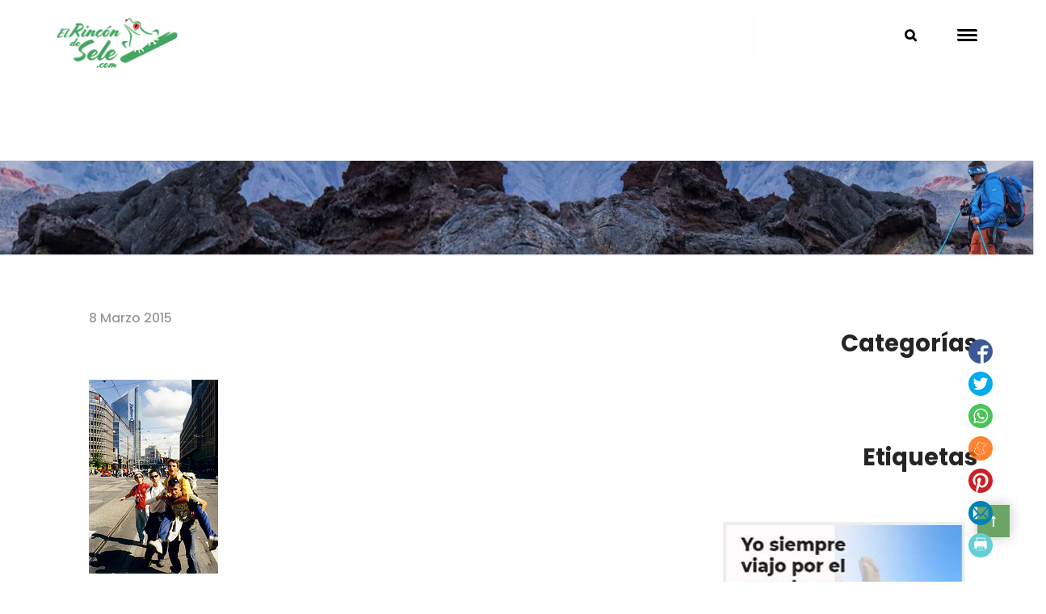

--- FILE ---
content_type: text/html; charset=UTF-8
request_url: https://www.elrincondesele.com/chamartin-ano-cero/attachment/10758/
body_size: 76757
content:
<!DOCTYPE html>
<html lang="es">

<head><meta charset="UTF-8"><script>if(navigator.userAgent.match(/MSIE|Internet Explorer/i)||navigator.userAgent.match(/Trident\/7\..*?rv:11/i)){var href=document.location.href;if(!href.match(/[?&]nowprocket/)){if(href.indexOf("?")==-1){if(href.indexOf("#")==-1){document.location.href=href+"?nowprocket=1"}else{document.location.href=href.replace("#","?nowprocket=1#")}}else{if(href.indexOf("#")==-1){document.location.href=href+"&nowprocket=1"}else{document.location.href=href.replace("#","&nowprocket=1#")}}}}</script><script>(()=>{class RocketLazyLoadScripts{constructor(){this.v="2.0.4",this.userEvents=["keydown","keyup","mousedown","mouseup","mousemove","mouseover","mouseout","touchmove","touchstart","touchend","touchcancel","wheel","click","dblclick","input"],this.attributeEvents=["onblur","onclick","oncontextmenu","ondblclick","onfocus","onmousedown","onmouseenter","onmouseleave","onmousemove","onmouseout","onmouseover","onmouseup","onmousewheel","onscroll","onsubmit"]}async t(){this.i(),this.o(),/iP(ad|hone)/.test(navigator.userAgent)&&this.h(),this.u(),this.l(this),this.m(),this.k(this),this.p(this),this._(),await Promise.all([this.R(),this.L()]),this.lastBreath=Date.now(),this.S(this),this.P(),this.D(),this.O(),this.M(),await this.C(this.delayedScripts.normal),await this.C(this.delayedScripts.defer),await this.C(this.delayedScripts.async),await this.T(),await this.F(),await this.j(),await this.A(),window.dispatchEvent(new Event("rocket-allScriptsLoaded")),this.everythingLoaded=!0,this.lastTouchEnd&&await new Promise(t=>setTimeout(t,500-Date.now()+this.lastTouchEnd)),this.I(),this.H(),this.U(),this.W()}i(){this.CSPIssue=sessionStorage.getItem("rocketCSPIssue"),document.addEventListener("securitypolicyviolation",t=>{this.CSPIssue||"script-src-elem"!==t.violatedDirective||"data"!==t.blockedURI||(this.CSPIssue=!0,sessionStorage.setItem("rocketCSPIssue",!0))},{isRocket:!0})}o(){window.addEventListener("pageshow",t=>{this.persisted=t.persisted,this.realWindowLoadedFired=!0},{isRocket:!0}),window.addEventListener("pagehide",()=>{this.onFirstUserAction=null},{isRocket:!0})}h(){let t;function e(e){t=e}window.addEventListener("touchstart",e,{isRocket:!0}),window.addEventListener("touchend",function i(o){o.changedTouches[0]&&t.changedTouches[0]&&Math.abs(o.changedTouches[0].pageX-t.changedTouches[0].pageX)<10&&Math.abs(o.changedTouches[0].pageY-t.changedTouches[0].pageY)<10&&o.timeStamp-t.timeStamp<200&&(window.removeEventListener("touchstart",e,{isRocket:!0}),window.removeEventListener("touchend",i,{isRocket:!0}),"INPUT"===o.target.tagName&&"text"===o.target.type||(o.target.dispatchEvent(new TouchEvent("touchend",{target:o.target,bubbles:!0})),o.target.dispatchEvent(new MouseEvent("mouseover",{target:o.target,bubbles:!0})),o.target.dispatchEvent(new PointerEvent("click",{target:o.target,bubbles:!0,cancelable:!0,detail:1,clientX:o.changedTouches[0].clientX,clientY:o.changedTouches[0].clientY})),event.preventDefault()))},{isRocket:!0})}q(t){this.userActionTriggered||("mousemove"!==t.type||this.firstMousemoveIgnored?"keyup"===t.type||"mouseover"===t.type||"mouseout"===t.type||(this.userActionTriggered=!0,this.onFirstUserAction&&this.onFirstUserAction()):this.firstMousemoveIgnored=!0),"click"===t.type&&t.preventDefault(),t.stopPropagation(),t.stopImmediatePropagation(),"touchstart"===this.lastEvent&&"touchend"===t.type&&(this.lastTouchEnd=Date.now()),"click"===t.type&&(this.lastTouchEnd=0),this.lastEvent=t.type,t.composedPath&&t.composedPath()[0].getRootNode()instanceof ShadowRoot&&(t.rocketTarget=t.composedPath()[0]),this.savedUserEvents.push(t)}u(){this.savedUserEvents=[],this.userEventHandler=this.q.bind(this),this.userEvents.forEach(t=>window.addEventListener(t,this.userEventHandler,{passive:!1,isRocket:!0})),document.addEventListener("visibilitychange",this.userEventHandler,{isRocket:!0})}U(){this.userEvents.forEach(t=>window.removeEventListener(t,this.userEventHandler,{passive:!1,isRocket:!0})),document.removeEventListener("visibilitychange",this.userEventHandler,{isRocket:!0}),this.savedUserEvents.forEach(t=>{(t.rocketTarget||t.target).dispatchEvent(new window[t.constructor.name](t.type,t))})}m(){const t="return false",e=Array.from(this.attributeEvents,t=>"data-rocket-"+t),i="["+this.attributeEvents.join("],[")+"]",o="[data-rocket-"+this.attributeEvents.join("],[data-rocket-")+"]",s=(e,i,o)=>{o&&o!==t&&(e.setAttribute("data-rocket-"+i,o),e["rocket"+i]=new Function("event",o),e.setAttribute(i,t))};new MutationObserver(t=>{for(const n of t)"attributes"===n.type&&(n.attributeName.startsWith("data-rocket-")||this.everythingLoaded?n.attributeName.startsWith("data-rocket-")&&this.everythingLoaded&&this.N(n.target,n.attributeName.substring(12)):s(n.target,n.attributeName,n.target.getAttribute(n.attributeName))),"childList"===n.type&&n.addedNodes.forEach(t=>{if(t.nodeType===Node.ELEMENT_NODE)if(this.everythingLoaded)for(const i of[t,...t.querySelectorAll(o)])for(const t of i.getAttributeNames())e.includes(t)&&this.N(i,t.substring(12));else for(const e of[t,...t.querySelectorAll(i)])for(const t of e.getAttributeNames())this.attributeEvents.includes(t)&&s(e,t,e.getAttribute(t))})}).observe(document,{subtree:!0,childList:!0,attributeFilter:[...this.attributeEvents,...e]})}I(){this.attributeEvents.forEach(t=>{document.querySelectorAll("[data-rocket-"+t+"]").forEach(e=>{this.N(e,t)})})}N(t,e){const i=t.getAttribute("data-rocket-"+e);i&&(t.setAttribute(e,i),t.removeAttribute("data-rocket-"+e))}k(t){Object.defineProperty(HTMLElement.prototype,"onclick",{get(){return this.rocketonclick||null},set(e){this.rocketonclick=e,this.setAttribute(t.everythingLoaded?"onclick":"data-rocket-onclick","this.rocketonclick(event)")}})}S(t){function e(e,i){let o=e[i];e[i]=null,Object.defineProperty(e,i,{get:()=>o,set(s){t.everythingLoaded?o=s:e["rocket"+i]=o=s}})}e(document,"onreadystatechange"),e(window,"onload"),e(window,"onpageshow");try{Object.defineProperty(document,"readyState",{get:()=>t.rocketReadyState,set(e){t.rocketReadyState=e},configurable:!0}),document.readyState="loading"}catch(t){console.log("WPRocket DJE readyState conflict, bypassing")}}l(t){this.originalAddEventListener=EventTarget.prototype.addEventListener,this.originalRemoveEventListener=EventTarget.prototype.removeEventListener,this.savedEventListeners=[],EventTarget.prototype.addEventListener=function(e,i,o){o&&o.isRocket||!t.B(e,this)&&!t.userEvents.includes(e)||t.B(e,this)&&!t.userActionTriggered||e.startsWith("rocket-")||t.everythingLoaded?t.originalAddEventListener.call(this,e,i,o):(t.savedEventListeners.push({target:this,remove:!1,type:e,func:i,options:o}),"mouseenter"!==e&&"mouseleave"!==e||t.originalAddEventListener.call(this,e,t.savedUserEvents.push,o))},EventTarget.prototype.removeEventListener=function(e,i,o){o&&o.isRocket||!t.B(e,this)&&!t.userEvents.includes(e)||t.B(e,this)&&!t.userActionTriggered||e.startsWith("rocket-")||t.everythingLoaded?t.originalRemoveEventListener.call(this,e,i,o):t.savedEventListeners.push({target:this,remove:!0,type:e,func:i,options:o})}}J(t,e){this.savedEventListeners=this.savedEventListeners.filter(i=>{let o=i.type,s=i.target||window;return e!==o||t!==s||(this.B(o,s)&&(i.type="rocket-"+o),this.$(i),!1)})}H(){EventTarget.prototype.addEventListener=this.originalAddEventListener,EventTarget.prototype.removeEventListener=this.originalRemoveEventListener,this.savedEventListeners.forEach(t=>this.$(t))}$(t){t.remove?this.originalRemoveEventListener.call(t.target,t.type,t.func,t.options):this.originalAddEventListener.call(t.target,t.type,t.func,t.options)}p(t){let e;function i(e){return t.everythingLoaded?e:e.split(" ").map(t=>"load"===t||t.startsWith("load.")?"rocket-jquery-load":t).join(" ")}function o(o){function s(e){const s=o.fn[e];o.fn[e]=o.fn.init.prototype[e]=function(){return this[0]===window&&t.userActionTriggered&&("string"==typeof arguments[0]||arguments[0]instanceof String?arguments[0]=i(arguments[0]):"object"==typeof arguments[0]&&Object.keys(arguments[0]).forEach(t=>{const e=arguments[0][t];delete arguments[0][t],arguments[0][i(t)]=e})),s.apply(this,arguments),this}}if(o&&o.fn&&!t.allJQueries.includes(o)){const e={DOMContentLoaded:[],"rocket-DOMContentLoaded":[]};for(const t in e)document.addEventListener(t,()=>{e[t].forEach(t=>t())},{isRocket:!0});o.fn.ready=o.fn.init.prototype.ready=function(i){function s(){parseInt(o.fn.jquery)>2?setTimeout(()=>i.bind(document)(o)):i.bind(document)(o)}return"function"==typeof i&&(t.realDomReadyFired?!t.userActionTriggered||t.fauxDomReadyFired?s():e["rocket-DOMContentLoaded"].push(s):e.DOMContentLoaded.push(s)),o([])},s("on"),s("one"),s("off"),t.allJQueries.push(o)}e=o}t.allJQueries=[],o(window.jQuery),Object.defineProperty(window,"jQuery",{get:()=>e,set(t){o(t)}})}P(){const t=new Map;document.write=document.writeln=function(e){const i=document.currentScript,o=document.createRange(),s=i.parentElement;let n=t.get(i);void 0===n&&(n=i.nextSibling,t.set(i,n));const c=document.createDocumentFragment();o.setStart(c,0),c.appendChild(o.createContextualFragment(e)),s.insertBefore(c,n)}}async R(){return new Promise(t=>{this.userActionTriggered?t():this.onFirstUserAction=t})}async L(){return new Promise(t=>{document.addEventListener("DOMContentLoaded",()=>{this.realDomReadyFired=!0,t()},{isRocket:!0})})}async j(){return this.realWindowLoadedFired?Promise.resolve():new Promise(t=>{window.addEventListener("load",t,{isRocket:!0})})}M(){this.pendingScripts=[];this.scriptsMutationObserver=new MutationObserver(t=>{for(const e of t)e.addedNodes.forEach(t=>{"SCRIPT"!==t.tagName||t.noModule||t.isWPRocket||this.pendingScripts.push({script:t,promise:new Promise(e=>{const i=()=>{const i=this.pendingScripts.findIndex(e=>e.script===t);i>=0&&this.pendingScripts.splice(i,1),e()};t.addEventListener("load",i,{isRocket:!0}),t.addEventListener("error",i,{isRocket:!0}),setTimeout(i,1e3)})})})}),this.scriptsMutationObserver.observe(document,{childList:!0,subtree:!0})}async F(){await this.X(),this.pendingScripts.length?(await this.pendingScripts[0].promise,await this.F()):this.scriptsMutationObserver.disconnect()}D(){this.delayedScripts={normal:[],async:[],defer:[]},document.querySelectorAll("script[type$=rocketlazyloadscript]").forEach(t=>{t.hasAttribute("data-rocket-src")?t.hasAttribute("async")&&!1!==t.async?this.delayedScripts.async.push(t):t.hasAttribute("defer")&&!1!==t.defer||"module"===t.getAttribute("data-rocket-type")?this.delayedScripts.defer.push(t):this.delayedScripts.normal.push(t):this.delayedScripts.normal.push(t)})}async _(){await this.L();let t=[];document.querySelectorAll("script[type$=rocketlazyloadscript][data-rocket-src]").forEach(e=>{let i=e.getAttribute("data-rocket-src");if(i&&!i.startsWith("data:")){i.startsWith("//")&&(i=location.protocol+i);try{const o=new URL(i).origin;o!==location.origin&&t.push({src:o,crossOrigin:e.crossOrigin||"module"===e.getAttribute("data-rocket-type")})}catch(t){}}}),t=[...new Map(t.map(t=>[JSON.stringify(t),t])).values()],this.Y(t,"preconnect")}async G(t){if(await this.K(),!0!==t.noModule||!("noModule"in HTMLScriptElement.prototype))return new Promise(e=>{let i;function o(){(i||t).setAttribute("data-rocket-status","executed"),e()}try{if(navigator.userAgent.includes("Firefox/")||""===navigator.vendor||this.CSPIssue)i=document.createElement("script"),[...t.attributes].forEach(t=>{let e=t.nodeName;"type"!==e&&("data-rocket-type"===e&&(e="type"),"data-rocket-src"===e&&(e="src"),i.setAttribute(e,t.nodeValue))}),t.text&&(i.text=t.text),t.nonce&&(i.nonce=t.nonce),i.hasAttribute("src")?(i.addEventListener("load",o,{isRocket:!0}),i.addEventListener("error",()=>{i.setAttribute("data-rocket-status","failed-network"),e()},{isRocket:!0}),setTimeout(()=>{i.isConnected||e()},1)):(i.text=t.text,o()),i.isWPRocket=!0,t.parentNode.replaceChild(i,t);else{const i=t.getAttribute("data-rocket-type"),s=t.getAttribute("data-rocket-src");i?(t.type=i,t.removeAttribute("data-rocket-type")):t.removeAttribute("type"),t.addEventListener("load",o,{isRocket:!0}),t.addEventListener("error",i=>{this.CSPIssue&&i.target.src.startsWith("data:")?(console.log("WPRocket: CSP fallback activated"),t.removeAttribute("src"),this.G(t).then(e)):(t.setAttribute("data-rocket-status","failed-network"),e())},{isRocket:!0}),s?(t.fetchPriority="high",t.removeAttribute("data-rocket-src"),t.src=s):t.src="data:text/javascript;base64,"+window.btoa(unescape(encodeURIComponent(t.text)))}}catch(i){t.setAttribute("data-rocket-status","failed-transform"),e()}});t.setAttribute("data-rocket-status","skipped")}async C(t){const e=t.shift();return e?(e.isConnected&&await this.G(e),this.C(t)):Promise.resolve()}O(){this.Y([...this.delayedScripts.normal,...this.delayedScripts.defer,...this.delayedScripts.async],"preload")}Y(t,e){this.trash=this.trash||[];let i=!0;var o=document.createDocumentFragment();t.forEach(t=>{const s=t.getAttribute&&t.getAttribute("data-rocket-src")||t.src;if(s&&!s.startsWith("data:")){const n=document.createElement("link");n.href=s,n.rel=e,"preconnect"!==e&&(n.as="script",n.fetchPriority=i?"high":"low"),t.getAttribute&&"module"===t.getAttribute("data-rocket-type")&&(n.crossOrigin=!0),t.crossOrigin&&(n.crossOrigin=t.crossOrigin),t.integrity&&(n.integrity=t.integrity),t.nonce&&(n.nonce=t.nonce),o.appendChild(n),this.trash.push(n),i=!1}}),document.head.appendChild(o)}W(){this.trash.forEach(t=>t.remove())}async T(){try{document.readyState="interactive"}catch(t){}this.fauxDomReadyFired=!0;try{await this.K(),this.J(document,"readystatechange"),document.dispatchEvent(new Event("rocket-readystatechange")),await this.K(),document.rocketonreadystatechange&&document.rocketonreadystatechange(),await this.K(),this.J(document,"DOMContentLoaded"),document.dispatchEvent(new Event("rocket-DOMContentLoaded")),await this.K(),this.J(window,"DOMContentLoaded"),window.dispatchEvent(new Event("rocket-DOMContentLoaded"))}catch(t){console.error(t)}}async A(){try{document.readyState="complete"}catch(t){}try{await this.K(),this.J(document,"readystatechange"),document.dispatchEvent(new Event("rocket-readystatechange")),await this.K(),document.rocketonreadystatechange&&document.rocketonreadystatechange(),await this.K(),this.J(window,"load"),window.dispatchEvent(new Event("rocket-load")),await this.K(),window.rocketonload&&window.rocketonload(),await this.K(),this.allJQueries.forEach(t=>t(window).trigger("rocket-jquery-load")),await this.K(),this.J(window,"pageshow");const t=new Event("rocket-pageshow");t.persisted=this.persisted,window.dispatchEvent(t),await this.K(),window.rocketonpageshow&&window.rocketonpageshow({persisted:this.persisted})}catch(t){console.error(t)}}async K(){Date.now()-this.lastBreath>45&&(await this.X(),this.lastBreath=Date.now())}async X(){return document.hidden?new Promise(t=>setTimeout(t)):new Promise(t=>requestAnimationFrame(t))}B(t,e){return e===document&&"readystatechange"===t||(e===document&&"DOMContentLoaded"===t||(e===window&&"DOMContentLoaded"===t||(e===window&&"load"===t||e===window&&"pageshow"===t)))}static run(){(new RocketLazyLoadScripts).t()}}RocketLazyLoadScripts.run()})();</script>
    
    <meta name="viewport" content="width=device-width, initial-scale=1">

            <link rel="shortcut icon" href="https://www.elrincondesele.com/wp-content/uploads/2020/06/favicon.ico">
    
    <meta name='robots' content='index, follow, max-image-preview:large, max-snippet:-1, max-video-preview:-1' />

<!-- Google Tag Manager for WordPress by gtm4wp.com -->
<script data-cfasync="false" data-pagespeed-no-defer>
	var gtm4wp_datalayer_name = "dataLayer";
	var dataLayer = dataLayer || [];
</script>
<!-- End Google Tag Manager for WordPress by gtm4wp.com -->
	<!-- This site is optimized with the Yoast SEO plugin v26.6 - https://yoast.com/wordpress/plugins/seo/ -->
	<title>- El rincón de Sele</title>
<link data-rocket-preload as="style" href="https://fonts.googleapis.com/css?family=Bree%20Serif%3Aregular%2Clatin-ext%2Clatin%7CMontserrat%3A200%2C200i%2C300%2C300i%2C400%2C400i%2C500%2C500i%2C600%2C600i%2C700%2C700i%2C800%2C800i%2C900%2C900i%7CMuli%3A300%2C300i%2C400%2C400i%2C600%2C600i%2C700%2C700i%2C800%2C800i%2C900%2C900i%7CPoppins%3A300%2Cregular%2C500%2C600%2C700%2Clatin-ext%2Clatin%2Cdevanagari%7CPoppins%7CMontserrat&#038;display=swap" rel="preload">
<link href="https://fonts.googleapis.com/css?family=Bree%20Serif%3Aregular%2Clatin-ext%2Clatin%7CMontserrat%3A200%2C200i%2C300%2C300i%2C400%2C400i%2C500%2C500i%2C600%2C600i%2C700%2C700i%2C800%2C800i%2C900%2C900i%7CMuli%3A300%2C300i%2C400%2C400i%2C600%2C600i%2C700%2C700i%2C800%2C800i%2C900%2C900i%7CPoppins%3A300%2Cregular%2C500%2C600%2C700%2Clatin-ext%2Clatin%2Cdevanagari%7CPoppins%7CMontserrat&#038;display=swap" media="print" onload="this.media=&#039;all&#039;" rel="stylesheet">
<noscript data-wpr-hosted-gf-parameters=""><link rel="stylesheet" href="https://fonts.googleapis.com/css?family=Bree%20Serif%3Aregular%2Clatin-ext%2Clatin%7CMontserrat%3A200%2C200i%2C300%2C300i%2C400%2C400i%2C500%2C500i%2C600%2C600i%2C700%2C700i%2C800%2C800i%2C900%2C900i%7CMuli%3A300%2C300i%2C400%2C400i%2C600%2C600i%2C700%2C700i%2C800%2C800i%2C900%2C900i%7CPoppins%3A300%2Cregular%2C500%2C600%2C700%2Clatin-ext%2Clatin%2Cdevanagari%7CPoppins%7CMontserrat&#038;display=swap"></noscript>
	<link rel="canonical" href="https://www.elrincondesele.com/chamartin-ano-cero/attachment/10758/" />
	<meta property="og:locale" content="es_ES" />
	<meta property="og:type" content="article" />
	<meta property="og:title" content="- El rincón de Sele" />
	<meta property="og:url" content="https://www.elrincondesele.com/chamartin-ano-cero/attachment/10758/" />
	<meta property="og:site_name" content="El rincón de Sele" />
	<meta property="article:publisher" content="https://www.facebook.com/pages/El-Rinc%c3%b3n-de-Sele-Cr%c3%b3nicas-de-un-viajero-alrededor-del-mundo/147042895329493?fref=ts" />
	<meta property="og:image" content="https://www.elrincondesele.com/chamartin-ano-cero/attachment/10758" />
	<meta property="og:image:width" content="160" />
	<meta property="og:image:height" content="240" />
	<meta property="og:image:type" content="image/jpeg" />
	<meta name="twitter:card" content="summary_large_image" />
	<meta name="twitter:site" content="@elrincondesele" />
	<script type="application/ld+json" class="yoast-schema-graph">{"@context":"https://schema.org","@graph":[{"@type":"WebPage","@id":"https://www.elrincondesele.com/chamartin-ano-cero/attachment/10758/","url":"https://www.elrincondesele.com/chamartin-ano-cero/attachment/10758/","name":"- El rincón de Sele","isPartOf":{"@id":"https://www.elrincondesele.com/#website"},"primaryImageOfPage":{"@id":"https://www.elrincondesele.com/chamartin-ano-cero/attachment/10758/#primaryimage"},"image":{"@id":"https://www.elrincondesele.com/chamartin-ano-cero/attachment/10758/#primaryimage"},"thumbnailUrl":"https://www.elrincondesele.com/wp-content/uploads/2015/03/2068780702_04f066aef4_m.jpg","datePublished":"2015-03-08T21:58:35+00:00","inLanguage":"es","potentialAction":[{"@type":"ReadAction","target":["https://www.elrincondesele.com/chamartin-ano-cero/attachment/10758/"]}]},{"@type":"ImageObject","inLanguage":"es","@id":"https://www.elrincondesele.com/chamartin-ano-cero/attachment/10758/#primaryimage","url":"https://www.elrincondesele.com/wp-content/uploads/2015/03/2068780702_04f066aef4_m.jpg","contentUrl":"https://www.elrincondesele.com/wp-content/uploads/2015/03/2068780702_04f066aef4_m.jpg","width":160,"height":240},{"@type":"WebSite","@id":"https://www.elrincondesele.com/#website","url":"https://www.elrincondesele.com/","name":"El rincón de Sele","description":"Viajar es invertir en vida","potentialAction":[{"@type":"SearchAction","target":{"@type":"EntryPoint","urlTemplate":"https://www.elrincondesele.com/?s={search_term_string}"},"query-input":{"@type":"PropertyValueSpecification","valueRequired":true,"valueName":"search_term_string"}}],"inLanguage":"es"}]}</script>
	<!-- / Yoast SEO plugin. -->


<link rel='dns-prefetch' href='//fonts.googleapis.com' />
<link href='https://fonts.gstatic.com' crossorigin rel='preconnect' />
<link rel="alternate" type="application/rss+xml" title="El rincón de Sele &raquo; Feed" href="https://www.elrincondesele.com/feed/" />
<link rel="alternate" type="application/rss+xml" title="El rincón de Sele &raquo; Feed de los comentarios" href="https://www.elrincondesele.com/comments/feed/" />
<link rel="alternate" type="application/rss+xml" title="El rincón de Sele &raquo; Comentario  del feed" href="https://www.elrincondesele.com/chamartin-ano-cero/attachment/10758/feed/" />
<link rel="alternate" title="oEmbed (JSON)" type="application/json+oembed" href="https://www.elrincondesele.com/wp-json/oembed/1.0/embed?url=https%3A%2F%2Fwww.elrincondesele.com%2Fchamartin-ano-cero%2Fattachment%2F10758%2F" />
<link rel="alternate" title="oEmbed (XML)" type="text/xml+oembed" href="https://www.elrincondesele.com/wp-json/oembed/1.0/embed?url=https%3A%2F%2Fwww.elrincondesele.com%2Fchamartin-ano-cero%2Fattachment%2F10758%2F&#038;format=xml" />
		<style>
			.lazyload,
			.lazyloading {
				max-width: 100%;
			}
		</style>
		<style id='wp-img-auto-sizes-contain-inline-css' type='text/css'>
img:is([sizes=auto i],[sizes^="auto," i]){contain-intrinsic-size:3000px 1500px}
/*# sourceURL=wp-img-auto-sizes-contain-inline-css */
</style>
<style id='wp-emoji-styles-inline-css' type='text/css'>

	img.wp-smiley, img.emoji {
		display: inline !important;
		border: none !important;
		box-shadow: none !important;
		height: 1em !important;
		width: 1em !important;
		margin: 0 0.07em !important;
		vertical-align: -0.1em !important;
		background: none !important;
		padding: 0 !important;
	}
/*# sourceURL=wp-emoji-styles-inline-css */
</style>
<style id='wp-block-library-inline-css' type='text/css'>
:root{--wp-block-synced-color:#7a00df;--wp-block-synced-color--rgb:122,0,223;--wp-bound-block-color:var(--wp-block-synced-color);--wp-editor-canvas-background:#ddd;--wp-admin-theme-color:#007cba;--wp-admin-theme-color--rgb:0,124,186;--wp-admin-theme-color-darker-10:#006ba1;--wp-admin-theme-color-darker-10--rgb:0,107,160.5;--wp-admin-theme-color-darker-20:#005a87;--wp-admin-theme-color-darker-20--rgb:0,90,135;--wp-admin-border-width-focus:2px}@media (min-resolution:192dpi){:root{--wp-admin-border-width-focus:1.5px}}.wp-element-button{cursor:pointer}:root .has-very-light-gray-background-color{background-color:#eee}:root .has-very-dark-gray-background-color{background-color:#313131}:root .has-very-light-gray-color{color:#eee}:root .has-very-dark-gray-color{color:#313131}:root .has-vivid-green-cyan-to-vivid-cyan-blue-gradient-background{background:linear-gradient(135deg,#00d084,#0693e3)}:root .has-purple-crush-gradient-background{background:linear-gradient(135deg,#34e2e4,#4721fb 50%,#ab1dfe)}:root .has-hazy-dawn-gradient-background{background:linear-gradient(135deg,#faaca8,#dad0ec)}:root .has-subdued-olive-gradient-background{background:linear-gradient(135deg,#fafae1,#67a671)}:root .has-atomic-cream-gradient-background{background:linear-gradient(135deg,#fdd79a,#004a59)}:root .has-nightshade-gradient-background{background:linear-gradient(135deg,#330968,#31cdcf)}:root .has-midnight-gradient-background{background:linear-gradient(135deg,#020381,#2874fc)}:root{--wp--preset--font-size--normal:16px;--wp--preset--font-size--huge:42px}.has-regular-font-size{font-size:1em}.has-larger-font-size{font-size:2.625em}.has-normal-font-size{font-size:var(--wp--preset--font-size--normal)}.has-huge-font-size{font-size:var(--wp--preset--font-size--huge)}.has-text-align-center{text-align:center}.has-text-align-left{text-align:left}.has-text-align-right{text-align:right}.has-fit-text{white-space:nowrap!important}#end-resizable-editor-section{display:none}.aligncenter{clear:both}.items-justified-left{justify-content:flex-start}.items-justified-center{justify-content:center}.items-justified-right{justify-content:flex-end}.items-justified-space-between{justify-content:space-between}.screen-reader-text{border:0;clip-path:inset(50%);height:1px;margin:-1px;overflow:hidden;padding:0;position:absolute;width:1px;word-wrap:normal!important}.screen-reader-text:focus{background-color:#ddd;clip-path:none;color:#444;display:block;font-size:1em;height:auto;left:5px;line-height:normal;padding:15px 23px 14px;text-decoration:none;top:5px;width:auto;z-index:100000}html :where(.has-border-color){border-style:solid}html :where([style*=border-top-color]){border-top-style:solid}html :where([style*=border-right-color]){border-right-style:solid}html :where([style*=border-bottom-color]){border-bottom-style:solid}html :where([style*=border-left-color]){border-left-style:solid}html :where([style*=border-width]){border-style:solid}html :where([style*=border-top-width]){border-top-style:solid}html :where([style*=border-right-width]){border-right-style:solid}html :where([style*=border-bottom-width]){border-bottom-style:solid}html :where([style*=border-left-width]){border-left-style:solid}html :where(img[class*=wp-image-]){height:auto;max-width:100%}:where(figure){margin:0 0 1em}html :where(.is-position-sticky){--wp-admin--admin-bar--position-offset:var(--wp-admin--admin-bar--height,0px)}@media screen and (max-width:600px){html :where(.is-position-sticky){--wp-admin--admin-bar--position-offset:0px}}

/*# sourceURL=wp-block-library-inline-css */
</style><style id='global-styles-inline-css' type='text/css'>
:root{--wp--preset--aspect-ratio--square: 1;--wp--preset--aspect-ratio--4-3: 4/3;--wp--preset--aspect-ratio--3-4: 3/4;--wp--preset--aspect-ratio--3-2: 3/2;--wp--preset--aspect-ratio--2-3: 2/3;--wp--preset--aspect-ratio--16-9: 16/9;--wp--preset--aspect-ratio--9-16: 9/16;--wp--preset--color--black: #000000;--wp--preset--color--cyan-bluish-gray: #abb8c3;--wp--preset--color--white: #ffffff;--wp--preset--color--pale-pink: #f78da7;--wp--preset--color--vivid-red: #cf2e2e;--wp--preset--color--luminous-vivid-orange: #ff6900;--wp--preset--color--luminous-vivid-amber: #fcb900;--wp--preset--color--light-green-cyan: #7bdcb5;--wp--preset--color--vivid-green-cyan: #00d084;--wp--preset--color--pale-cyan-blue: #8ed1fc;--wp--preset--color--vivid-cyan-blue: #0693e3;--wp--preset--color--vivid-purple: #9b51e0;--wp--preset--gradient--vivid-cyan-blue-to-vivid-purple: linear-gradient(135deg,rgb(6,147,227) 0%,rgb(155,81,224) 100%);--wp--preset--gradient--light-green-cyan-to-vivid-green-cyan: linear-gradient(135deg,rgb(122,220,180) 0%,rgb(0,208,130) 100%);--wp--preset--gradient--luminous-vivid-amber-to-luminous-vivid-orange: linear-gradient(135deg,rgb(252,185,0) 0%,rgb(255,105,0) 100%);--wp--preset--gradient--luminous-vivid-orange-to-vivid-red: linear-gradient(135deg,rgb(255,105,0) 0%,rgb(207,46,46) 100%);--wp--preset--gradient--very-light-gray-to-cyan-bluish-gray: linear-gradient(135deg,rgb(238,238,238) 0%,rgb(169,184,195) 100%);--wp--preset--gradient--cool-to-warm-spectrum: linear-gradient(135deg,rgb(74,234,220) 0%,rgb(151,120,209) 20%,rgb(207,42,186) 40%,rgb(238,44,130) 60%,rgb(251,105,98) 80%,rgb(254,248,76) 100%);--wp--preset--gradient--blush-light-purple: linear-gradient(135deg,rgb(255,206,236) 0%,rgb(152,150,240) 100%);--wp--preset--gradient--blush-bordeaux: linear-gradient(135deg,rgb(254,205,165) 0%,rgb(254,45,45) 50%,rgb(107,0,62) 100%);--wp--preset--gradient--luminous-dusk: linear-gradient(135deg,rgb(255,203,112) 0%,rgb(199,81,192) 50%,rgb(65,88,208) 100%);--wp--preset--gradient--pale-ocean: linear-gradient(135deg,rgb(255,245,203) 0%,rgb(182,227,212) 50%,rgb(51,167,181) 100%);--wp--preset--gradient--electric-grass: linear-gradient(135deg,rgb(202,248,128) 0%,rgb(113,206,126) 100%);--wp--preset--gradient--midnight: linear-gradient(135deg,rgb(2,3,129) 0%,rgb(40,116,252) 100%);--wp--preset--font-size--small: 13px;--wp--preset--font-size--medium: 20px;--wp--preset--font-size--large: 36px;--wp--preset--font-size--x-large: 42px;--wp--preset--spacing--20: 0.44rem;--wp--preset--spacing--30: 0.67rem;--wp--preset--spacing--40: 1rem;--wp--preset--spacing--50: 1.5rem;--wp--preset--spacing--60: 2.25rem;--wp--preset--spacing--70: 3.38rem;--wp--preset--spacing--80: 5.06rem;--wp--preset--shadow--natural: 6px 6px 9px rgba(0, 0, 0, 0.2);--wp--preset--shadow--deep: 12px 12px 50px rgba(0, 0, 0, 0.4);--wp--preset--shadow--sharp: 6px 6px 0px rgba(0, 0, 0, 0.2);--wp--preset--shadow--outlined: 6px 6px 0px -3px rgb(255, 255, 255), 6px 6px rgb(0, 0, 0);--wp--preset--shadow--crisp: 6px 6px 0px rgb(0, 0, 0);}:where(.is-layout-flex){gap: 0.5em;}:where(.is-layout-grid){gap: 0.5em;}body .is-layout-flex{display: flex;}.is-layout-flex{flex-wrap: wrap;align-items: center;}.is-layout-flex > :is(*, div){margin: 0;}body .is-layout-grid{display: grid;}.is-layout-grid > :is(*, div){margin: 0;}:where(.wp-block-columns.is-layout-flex){gap: 2em;}:where(.wp-block-columns.is-layout-grid){gap: 2em;}:where(.wp-block-post-template.is-layout-flex){gap: 1.25em;}:where(.wp-block-post-template.is-layout-grid){gap: 1.25em;}.has-black-color{color: var(--wp--preset--color--black) !important;}.has-cyan-bluish-gray-color{color: var(--wp--preset--color--cyan-bluish-gray) !important;}.has-white-color{color: var(--wp--preset--color--white) !important;}.has-pale-pink-color{color: var(--wp--preset--color--pale-pink) !important;}.has-vivid-red-color{color: var(--wp--preset--color--vivid-red) !important;}.has-luminous-vivid-orange-color{color: var(--wp--preset--color--luminous-vivid-orange) !important;}.has-luminous-vivid-amber-color{color: var(--wp--preset--color--luminous-vivid-amber) !important;}.has-light-green-cyan-color{color: var(--wp--preset--color--light-green-cyan) !important;}.has-vivid-green-cyan-color{color: var(--wp--preset--color--vivid-green-cyan) !important;}.has-pale-cyan-blue-color{color: var(--wp--preset--color--pale-cyan-blue) !important;}.has-vivid-cyan-blue-color{color: var(--wp--preset--color--vivid-cyan-blue) !important;}.has-vivid-purple-color{color: var(--wp--preset--color--vivid-purple) !important;}.has-black-background-color{background-color: var(--wp--preset--color--black) !important;}.has-cyan-bluish-gray-background-color{background-color: var(--wp--preset--color--cyan-bluish-gray) !important;}.has-white-background-color{background-color: var(--wp--preset--color--white) !important;}.has-pale-pink-background-color{background-color: var(--wp--preset--color--pale-pink) !important;}.has-vivid-red-background-color{background-color: var(--wp--preset--color--vivid-red) !important;}.has-luminous-vivid-orange-background-color{background-color: var(--wp--preset--color--luminous-vivid-orange) !important;}.has-luminous-vivid-amber-background-color{background-color: var(--wp--preset--color--luminous-vivid-amber) !important;}.has-light-green-cyan-background-color{background-color: var(--wp--preset--color--light-green-cyan) !important;}.has-vivid-green-cyan-background-color{background-color: var(--wp--preset--color--vivid-green-cyan) !important;}.has-pale-cyan-blue-background-color{background-color: var(--wp--preset--color--pale-cyan-blue) !important;}.has-vivid-cyan-blue-background-color{background-color: var(--wp--preset--color--vivid-cyan-blue) !important;}.has-vivid-purple-background-color{background-color: var(--wp--preset--color--vivid-purple) !important;}.has-black-border-color{border-color: var(--wp--preset--color--black) !important;}.has-cyan-bluish-gray-border-color{border-color: var(--wp--preset--color--cyan-bluish-gray) !important;}.has-white-border-color{border-color: var(--wp--preset--color--white) !important;}.has-pale-pink-border-color{border-color: var(--wp--preset--color--pale-pink) !important;}.has-vivid-red-border-color{border-color: var(--wp--preset--color--vivid-red) !important;}.has-luminous-vivid-orange-border-color{border-color: var(--wp--preset--color--luminous-vivid-orange) !important;}.has-luminous-vivid-amber-border-color{border-color: var(--wp--preset--color--luminous-vivid-amber) !important;}.has-light-green-cyan-border-color{border-color: var(--wp--preset--color--light-green-cyan) !important;}.has-vivid-green-cyan-border-color{border-color: var(--wp--preset--color--vivid-green-cyan) !important;}.has-pale-cyan-blue-border-color{border-color: var(--wp--preset--color--pale-cyan-blue) !important;}.has-vivid-cyan-blue-border-color{border-color: var(--wp--preset--color--vivid-cyan-blue) !important;}.has-vivid-purple-border-color{border-color: var(--wp--preset--color--vivid-purple) !important;}.has-vivid-cyan-blue-to-vivid-purple-gradient-background{background: var(--wp--preset--gradient--vivid-cyan-blue-to-vivid-purple) !important;}.has-light-green-cyan-to-vivid-green-cyan-gradient-background{background: var(--wp--preset--gradient--light-green-cyan-to-vivid-green-cyan) !important;}.has-luminous-vivid-amber-to-luminous-vivid-orange-gradient-background{background: var(--wp--preset--gradient--luminous-vivid-amber-to-luminous-vivid-orange) !important;}.has-luminous-vivid-orange-to-vivid-red-gradient-background{background: var(--wp--preset--gradient--luminous-vivid-orange-to-vivid-red) !important;}.has-very-light-gray-to-cyan-bluish-gray-gradient-background{background: var(--wp--preset--gradient--very-light-gray-to-cyan-bluish-gray) !important;}.has-cool-to-warm-spectrum-gradient-background{background: var(--wp--preset--gradient--cool-to-warm-spectrum) !important;}.has-blush-light-purple-gradient-background{background: var(--wp--preset--gradient--blush-light-purple) !important;}.has-blush-bordeaux-gradient-background{background: var(--wp--preset--gradient--blush-bordeaux) !important;}.has-luminous-dusk-gradient-background{background: var(--wp--preset--gradient--luminous-dusk) !important;}.has-pale-ocean-gradient-background{background: var(--wp--preset--gradient--pale-ocean) !important;}.has-electric-grass-gradient-background{background: var(--wp--preset--gradient--electric-grass) !important;}.has-midnight-gradient-background{background: var(--wp--preset--gradient--midnight) !important;}.has-small-font-size{font-size: var(--wp--preset--font-size--small) !important;}.has-medium-font-size{font-size: var(--wp--preset--font-size--medium) !important;}.has-large-font-size{font-size: var(--wp--preset--font-size--large) !important;}.has-x-large-font-size{font-size: var(--wp--preset--font-size--x-large) !important;}
/*# sourceURL=global-styles-inline-css */
</style>

<style id='classic-theme-styles-inline-css' type='text/css'>
/*! This file is auto-generated */
.wp-block-button__link{color:#fff;background-color:#32373c;border-radius:9999px;box-shadow:none;text-decoration:none;padding:calc(.667em + 2px) calc(1.333em + 2px);font-size:1.125em}.wp-block-file__button{background:#32373c;color:#fff;text-decoration:none}
/*# sourceURL=/wp-includes/css/classic-themes.min.css */
</style>
<link data-minify="1" rel='stylesheet' id='collapscore-css-css' href='https://www.elrincondesele.com/wp-content/cache/min/1/wp-content/plugins/jquery-collapse-o-matic/css/core_style.css?ver=1767885828' type='text/css' media='all' />
<link data-minify="1" rel='stylesheet' id='collapseomatic-css-css' href='https://www.elrincondesele.com/wp-content/cache/min/1/wp-content/plugins/jquery-collapse-o-matic/css/light_style.css?ver=1767885828' type='text/css' media='all' />
<link data-minify="1" rel='stylesheet' id='style-shortcodes-inc-css' href='https://www.elrincondesele.com/wp-content/cache/min/1/wp-content/plugins/modeltheme-framework/inc/shortcodes/shortcodes.css?ver=1767885828' type='text/css' media='all' />
<link data-minify="1" rel='stylesheet' id='style-mt-mega-menu-css' href='https://www.elrincondesele.com/wp-content/cache/min/1/wp-content/plugins/modeltheme-framework/css/mt-mega-menu.css?ver=1767885828' type='text/css' media='all' />
<link rel='stylesheet' id='style-select2-css' href='https://www.elrincondesele.com/wp-content/plugins/modeltheme-framework/css/select2.min.css?ver=6.9' type='text/css' media='all' />
<link data-minify="1" rel='stylesheet' id='style-animations-css' href='https://www.elrincondesele.com/wp-content/cache/min/1/wp-content/plugins/modeltheme-framework/css/animations.css?ver=1767885828' type='text/css' media='all' />
<link rel='stylesheet' id='wp-show-posts-css' href='https://www.elrincondesele.com/wp-content/plugins/wp-show-posts/css/wp-show-posts-min.css?ver=1.1.6' type='text/css' media='all' />
<link data-minify="1" rel='stylesheet' id='xs-front-style-css' href='https://www.elrincondesele.com/wp-content/cache/min/1/wp-content/plugins/wp-social/assets/css/frontend.css?ver=1767885828' type='text/css' media='all' />
<link data-minify="1" rel='stylesheet' id='xs_login_font_login_css-css' href='https://www.elrincondesele.com/wp-content/cache/min/1/wp-content/plugins/wp-social/assets/css/font-icon.css?ver=1767885828' type='text/css' media='all' />
<link rel='stylesheet' id='wpusb-style-css' href='https://www.elrincondesele.com/wp-content/plugins/wpupper-share-buttons/build/style.min.css?ver=1744990394' type='text/css' media='all' />
<link data-minify="1" rel='stylesheet' id='rodberg-parent-style-css' href='https://www.elrincondesele.com/wp-content/cache/min/1/wp-content/themes/rodberg/style.css?ver=1767885828' type='text/css' media='all' />
<link data-minify="1" rel='stylesheet' id='font-awesome-css' href='https://www.elrincondesele.com/wp-content/cache/min/1/wp-content/themes/rodberg/css/font-awesome.min.css?ver=1767885828' type='text/css' media='all' />
<link data-minify="1" rel='stylesheet' id='cryptocoins-css' href='https://www.elrincondesele.com/wp-content/cache/min/1/wp-content/themes/rodberg/fonts/cryptocoins.css?ver=1767885828' type='text/css' media='all' />
<link data-minify="1" rel='stylesheet' id='rodberg-responsive-css' href='https://www.elrincondesele.com/wp-content/cache/min/1/wp-content/themes/rodberg/css/responsive.css?ver=1767885828' type='text/css' media='all' />
<link data-minify="1" rel='stylesheet' id='rodberg-media-screens-css' href='https://www.elrincondesele.com/wp-content/cache/min/1/wp-content/themes/rodberg/css/media-screens.css?ver=1767885828' type='text/css' media='all' />
<link rel='stylesheet' id='owl-carousel2-css' href='https://www.elrincondesele.com/wp-content/themes/rodberg/css/owl.carousel.min.css?ver=6.9' type='text/css' media='all' />
<link data-minify="1" rel='stylesheet' id='animate-css' href='https://www.elrincondesele.com/wp-content/cache/min/1/wp-content/themes/rodberg/css/animate.css?ver=1767885828' type='text/css' media='all' />
<link data-minify="1" rel='stylesheet' id='rodberg-style-css' href='https://www.elrincondesele.com/wp-content/cache/min/1/wp-content/themes/rodberg/css/styles.css?ver=1767885828' type='text/css' media='all' />
<link rel='stylesheet' id='rodberg-mt-style-css' href='https://www.elrincondesele.com/wp-content/themes/rodberg-child/style.css?ver=6.9' type='text/css' media='all' />
<style id='rodberg-mt-style-inline-css' type='text/css'>

			.is_header_semitransparent .navbar-default {
			    background: rgba(, , , ) none repeat scroll 0 0;
			}
			.is_header_semitransparent .sticky-wrapper.is-sticky .navbar-default {
			    background: rgba(, , , ) none repeat scroll 0 0;
			}.back-to-top {
					background: #6ba465;
					color: #ffffff;
				}
				.back-to-top:hover {
					background: #2d2d2d;
					color: #ffffff;
				}body header .right-side-social-actions .mt-search-icon i {
					color: #000000 !important;
				}
				body header .right-side-social-actions .mt-search-icon:hover i {
					color: #6ba465 !important;
				}body #mt-nav-burger span {
					background: #000000 !important;
				}
				body #mt-nav-burger:hover span {
					background: #6ba465 !important;
				}.single article .article-content p,
               p,
               .post-excerpt,
               ul,
               ul.rodberg-list,
               ol,
               th,
               td,
               dt,
               dd,
               address{
                    font-size: 15px;
                    line-height: 25px;
                    font-family: Poppins;
                    color: #666666;
               }
               body{
                    font-family: Poppins;
               }
               h1,
               h1 span {
                    font-family: "Montserrat";
                    font-size: 36px;
               }
               h2 {
                    font-family: "Montserrat";
                    font-size: 29px;
               }
               h3 {
                    font-family: "Montserrat";
                    font-size: 24px;
               }
               h4 {
                    font-family: "Montserrat";
                    font-size: 18px;
               } 
               h5 {
                    font-family: "Montserrat";
                    font-size: 14px;
               } 
               h6 {
                    font-family: "Montserrat";
                    font-size: 12px;
               } 
               input,
               textarea {
                    font-family: Poppins;
               }  
               input[type="submit"] {
                    font-family: Poppins;
               }
    			@media only screen and (max-width: 767px) {
    				body h1,
    				body h1 span{
    					font-size:  !important;
    					line-height:  !important;
    				}
    				body h2{
    					font-size: 24px !important;
    					line-height: 27px !important;
    				}
    				body h3{
    					font-size: 22px !important;
    					line-height: 25px !important;
    				}
    				body h4{
    					font-size: 19px !important;
    					line-height: 22px !important;
    				}
    				body h5{
    					font-size: 16px !important;
    					line-height: 19px !important;
    				}
    				body h6{
    					font-size: 14px !important;
    					line-height: 17px !important;
    				}
    			}
    			@media only screen and (min-width: 768px) and (max-width: 1024px) {
    				body h1,
    				body h1 span{
    					font-size:  !important;
    					line-height:  !important;
    				}
    				body h2{
    					font-size: 32px !important;
    					line-height: 36px !important;
    				}
    				body h3{
    					font-size: 28px !important;
    					line-height: 32px !important;
    				}
    				body h4{
    					font-size: 24px !important;
    					line-height: 27px !important;
    				}
    				body h5{
    					font-size:  !important;
    					line-height:  !important;
    				}
    				body h6{
    					font-size: 18px !important;
    					line-height: 21px !important;
    				}
    			}.breadcrumb a::after {
	        	  content: "/";
	    	}
	    	body{
		        background: #ffffff;
	    	}
    		.logo img,
			.navbar-header .logo img {
				max-width: 150px;
			}
		    ::selection{
		        color: #ffffff;
		        background: #252525;
		    }
		    ::-moz-selection { /* Code for Firefox */
		        color: #ffffff;
		        background: #252525;
		    }

		    a{
		        color: #252525;
		    }
		    a:focus,
		    a:hover{
		        color: #4f4f4f;
		    }

		    /*------------------------------------------------------------------
		        COLOR
		    ------------------------------------------------------------------*/
		    a, 
		    a:hover, 
		    a:focus,
		    .mt_car--tax-type,
		    span.amount,
		    .widget_popular_recent_tabs .nav-tabs li.active a,
		    .widget_archive li:hover a,
		    .pricing-table.recomended .button.solid-button, 
		    .pricing-table .table-content:hover .button.solid-button,
		    .pricing-table.Recommended .button.solid-button, 
		    .pricing-table.recommended .button.solid-button, 
		    #sync2 .owl-item.synced .post_slider_title,
		    #sync2 .owl-item:hover .post_slider_title,
		    #sync2 .owl-item:active .post_slider_title,
		    .pricing-table.recomended .button.solid-button, 
		    .pricing-table .table-content:hover .button.solid-button,
		    .testimonial-author,
		    .testimonials-container blockquote::before,
		    .testimonials-container blockquote::after,
		    .post-author > a,
		    h2 span,
		    label.error,
		    .author-name,
		    .prev-next-post a:hover,
		    .prev-text,
		    .wpb_button.btn-filled:hover,
		    .next-text,
		    .social ul li a:hover i,
		    .wpcf7-form span.wpcf7-not-valid-tip,
		    .text-dark .statistics .stats-head *,
		    .wpb_button.btn-filled,
		    footer ul.menu li.menu-item a:hover,
		    .widget_meta li:hover,
		    .widget_meta li:hover a,
		    .widget_meta a:hover,
		    .widget_pages li a:hover,
		    .widget_pages li .children li a:hover,
		    .blogloop-v1 .post-name a:hover,
		    .blogloop-v2 .post-name a:hover,
		    .blogloop-v3 .post-name a:hover,
		    .blogloop-v4 .post-name a:hover,
		    .blogloop-v5 .post-name a:hover,
			.post-category-comment-date span a:hover,
			.list-view .post-details .post-category-comment-date a:hover,
		    .simple_sermon_content_top h4,
		    .page_404_v1 h1,
		    .mt_cars--single-main-pic .post-name > a,
		    .widget_recent_comments li:hover a,
		    .sidebar-content .widget-title a:hover,
		    .widget_rss li a:hover,
		    .list-view .post-details .post-name a:hover,
		    .blogloop-v5 .post-details .post-sticky-label i,
		    header.header2 .header-info-group .header_text_title strong,
		    .widget_recent_entries li:hover a,
		    .blogloop-v1 .post-details .post-sticky-label i,
		    .blogloop-v2 .post-details .post-sticky-label i,
		    .blogloop-v3 .post-details .post-sticky-label i,
		    .blogloop-v4 .post-details .post-sticky-label i,
		    .blogloop-v5 .post-details .post-sticky-label i,
		    .mt_listing--price-day.mt_listing--price .mt_listing_price,
            .mt_listing--price-day.mt_listing--price .mt_listing_currency,
            .mt_listing--price-day.mt_listing--price .mt_listing_per,
		    .error-404.not-found h1,
		    .header-info-group i,
            .related.products ul.products li.product .button,         
		    .error-404.not-found h1,
		    .header-info-group i,
		    body .lms-course-infos i,
		    h4.testimonial02_title,
		    .action-expand::after,
		    .single-icondrops-content .skill,
		    .rodberg-single-list-item i.cc,
		    .single .single-icondrops-related-listings i.cc,
		    .list-view .post-details .post-excerpt .more-link:hover,
		    .header4 header .right-side-social-actions .social-links a:hover i,
		    .single-icondrops-content h5 strong,
		    .modeltheme-countdown .days-digit, 
		    .modeltheme-countdown .hours-digit, 
		    .modeltheme-countdown .minutes-digit, 
		    .modeltheme-countdown .seconds-digit,
		    .widget_rodberg_recent_entries_with_thumbnail li:hover a,
			#mt_posts_carousel_small .group-meta a:hover,
			#mt_posts_carousel_big_centered .group-meta a:hover,
		    .blog-posts-shortcode-v2 .post-details .post-category,
		    .mtlistings-ico-style-v2.iconfilter-shortcode .blog_custom_listings .post-name-listings a:hover,
		    .mtlistings-events-style-v2 .events-title-subtitle h4 a:hover,
		    .mtlistings-events-style-v2 .mt-single-event .mt-event-cat a:hover  {
		        color: #252525;
		    }

		    .widget_popular_recent_tabs .nav-tabs li.active a,
		    .widget_product_categories .cat-item:hover,
		    .widget_product_categories .cat-item a:hover,
		    .widget_archive li:hover,
		    .widget_archive li:hover a,
		    .widget_archive li a:hover,
		    .widget_categories li a:hover,
		    .widget_meta li:hover,
		    .widget_meta li:hover a,
		    .widget_meta a:hover,
		    .widget_pages li a:hover,
		    .widget_pages li .children li a:hover,
		    .widget_recent_entries_with_thumbnail li:hover a,
		    .widget_recent_entries li:hover,
		    .widget_recent_entries li:hover a,
		    .widget_recent_entries li a:hover,
		    .widget_recent_comments li a:hover,
		    .widget_rss li a:hover,
		    .widget_nav_menu li a:hover
		    {
		        color: #4f4f4f;
		    }


		    /* NAVIGATION */
		    .navstyle-v8.header3 #navbar .menu > .menu-item.current-menu-item > a, 
		    .navstyle-v8.header3 #navbar .menu > .menu-item:hover > a,
		    .navstyle-v1.header2 #navbar .menu > .menu-item:hover > a,
		    #navbar ul.sub-menu li a:hover,
		    .navstyle-v4 #navbar .menu > .menu-item.current-menu-item > a,
		    .navstyle-v4 #navbar .menu > .menu-item:hover > a,
		    .navstyle-v3 #navbar .menu > .menu-item.current-menu-item > a, 
		    .navstyle-v3 #navbar .menu > .menu-item:hover > a,
		    .navstyle-v3 #navbar .menu > .menu-item > a::before, 
			.navstyle-v3 #navbar .menu > .menu-item > a::after,
			.navstyle-v2 #navbar .menu > .menu-item.current-menu-item > a,
			.navstyle-v2 #navbar .menu > .menu-item:hover > a{
		        color: #252525;
			}
			.navstyle-v2.header3 #navbar .menu > .menu-item > a::before,
			.navstyle-v2.header3 #navbar .menu > .menu-item > a::after,
			.navstyle-v8 #navbar .menu > .menu-item > a::before,
			.navstyle-v7 #navbar .menu > .menu-item .sub-menu > .menu-item > a:hover,
			.navstyle-v7 #navbar .menu > .menu-item.current_page_item > a,
			.navstyle-v7 #navbar .menu > .menu-item.current-menu-item > a,
			.navstyle-v7 #navbar .menu > .menu-item:hover > a,
			.navstyle-v6 #navbar .menu > .menu-item.current_page_item > a,
			.navstyle-v6 #navbar .menu > .menu-item.current-menu-item > a,
			.navstyle-v6 #navbar .menu > .menu-item:hover > a,
			.navstyle-v5 #navbar .menu > .menu-item.current_page_item > a, 
			.navstyle-v5 #navbar .menu > .menu-item.current-menu-item > a,
			.navstyle-v5 #navbar .menu > .menu-item:hover > a,
			.navstyle-v2 #navbar .menu > .menu-item > a::before, 
			.navstyle-v2 #navbar .menu > .menu-item > a::after{
				background: #252525;
			}


			/* Color Dark / Hovers */
		    .rodberg-single-list-item i.cc:hover,
		    .single .single-icondrops-related-listings i.cc:hover,
			.related-posts .post-name:hover a{
				color: #4f4f4f !important;
			}

		    /*------------------------------------------------------------------
		        BACKGROUND + BACKGROUND-COLOR
		    ------------------------------------------------------------------*/
		    .comment-navigation a,
		    .tagcloud > a:hover,
		    .modeltheme-icon-search,
		    .wpb_button::after,
		    .rotate45,
		    .latest-posts .post-date-day,
		    .latest-posts h3, 
		    .latest-tweets h3, 
		    .latest-videos h3,
		    .button.solid-button, 
		    button.vc_btn,
		    .pricing-table.recomended .table-content, 
		    .pricing-table .table-content:hover,
		    .pricing-table.Recommended .table-content, 
		    .pricing-table.recommended .table-content, 
		    .pricing-table.recomended .table-content, 
		    .pricing-table .table-content:hover,
		    .block-triangle,
		    .owl-theme .owl-controls .owl-page span,
		    body .vc_btn.vc_btn-blue, 
		    body a.vc_btn.vc_btn-blue, 
		    body button.vc_btn.vc_btn-blue,
		    .pagination .page-numbers.current,
		    .pagination .page-numbers:hover,
		    #subscribe > button[type='submit'],
		    .prev-next-post a:hover .rotate45,
		    .masonry_banner.default-skin,
		    .form-submit input,
		    .member-header::after,
		    .member-footer .social::before, 
		    .member-footer .social::after,
		    .subscribe > button[type='submit'],
		    .no-results input[type='submit'],
		    h3#reply-title::after,
		    .newspaper-info,
		    header.header1 .header-nav-actions .shop_cart,
		    .categories_shortcode .owl-controls .owl-buttons i:hover,
		    .widget-title:after,
		    h2.heading-bottom:after,
		    .single .content-car-heading:after,
		    .wpb_content_element .wpb_accordion_wrapper .wpb_accordion_header.ui-state-active,
		    #primary .main-content ul li:not(.rotate45)::before,
		    .wpcf7-form .wpcf7-submit,
		    ul.ecs-event-list li span,
		    #contact_form2 .solid-button.button,
		    .navbar-default .navbar-toggle .icon-bar,
		    .modeltheme-search .search-submit,
		    .pricing-table.recommended .table-content .title-pricing,
		    .pricing-table .table-content:hover .title-pricing,
		    .pricing-table.recommended .button.solid-button,
		    .blogloop-v5 .absolute-date-badge span,
		    .post-category-date a[rel="tag"],
		    .rodberg_preloader_holder,
		    #navbar .mt-icon-list-item:hover,
		    .mt_car--single-gallery.mt_car--featured-single-gallery:hover,
		    footer .mc4wp-form-fields input[type="submit"],
		    .modeltheme-pagination.pagination .page-numbers.current,
		    .pricing-table .table-content:hover .button.solid-button,
		    footer .footer-top .menu .menu-item a::before,
		    .mt-car-search .submit .form-control,
		    .blogloop-v4.list-view .post-date,
		    header .top-header,
		    .navbar-toggle .icon-bar,
            .hover-components .component a:hover,
            .related.products span.onsale,
            table.compare-list .add-to-cart td a,
            .shop_cart,
		    .panel-single-icondrops,
		    .single-mt_listing .single-icondrops,
		    #listings_metaboxs input[type="submit"],
            .mt_listing--single-price-inner,
            input.wpcf7-form-control.wpcf7-submit,
            .mt-single-event-head,
            .mt_listing .single-icondrops-content .progress,
		    .post-password-form input[type="submit"],
		    .widget.widget_product_search button,
		    .search-form input[type="submit"],
		    .slider_navigation .btn,
		    .pagination .page-numbers,
		    .modeltheme-content > div,
		    .single-mt_listing .mt_listing_website_button:hover,
			.single-mt_listing .mt_listing_website_button:hover, 
			.single-mt_listing .mt_listing_whitepaper_button:hover,
			.single-mt_listing .mt_listing_purchase_button:hover,
			.single-mt_listing .mt_listing_video_button:hover,
		    #listings_metaboxs .cmb-type-title,
		    .wpb_accordion .wpb_accordion_wrapper .wpb_accordion_header a,
		    .post-password-form input[type='submit'] {
		        background: #252525;
		    }
			.um-login input[type=submit].um-button,
		    body .courses-list .featured_image_courses .course_badge i,
		    body .courses-list .shortcode_course_content,
            .blog-posts-shortcode .time-n-date {
                    background-color: #252525 !important;
            }
		    .modeltheme-search.modeltheme-search-open .modeltheme-icon-search, 
		    .no-js .modeltheme-search .modeltheme-icon-search,
		    .modeltheme-icon-search:hover,
		    .comment-navigation a:hover,
		    .latest-posts .post-date-month,
		    .button.solid-button:hover,
		    body .vc_btn.vc_btn-blue:hover, 
		    body a.vc_btn.vc_btn-blue:hover, 
		    .post-category-date a[rel="tag"]:hover,
		    body button.vc_btn.vc_btn-blue:hover,
		    .blogloop-v5 .absolute-date-badge span:hover,
		    .mt-car-search .submit .form-control:hover,
		    #contact_form2 .solid-button.button:hover,
		    .subscribe > button[type='submit']:hover,
		    footer .mc4wp-form-fields input[type="submit"]:hover,
		    .no-results.not-found .search-submit:hover,
		    .no-results input[type='submit']:hover,
		    ul.ecs-event-list li span:hover,
		    .pricing-table.recommended .table-content .price_circle,
		    .pricing-table .table-content:hover .price_circle,
		    #modal-search-form .modal-content input.search-input,
		    .wpcf7-form .wpcf7-submit:hover,
		    .form-submit input:hover,
			.wpcf7-form .wpcf7-submit,
		    .mt_listing_end_date_pick,
		    .mt_listing_start_date_pick,
		    .blogloop-v4.list-view .post-date a:hover,
		    .pricing-table.recommended .button.solid-button:hover,
		    .search-form input[type="submit"]:hover,
		    .modeltheme-pagination.pagination .page-numbers.current:hover,
		    .error-return-home.text-center > a:hover,
		    .pricing-table .table-content:hover .button.solid-button:hover,
		    .post-password-form input[type="submit"]:hover,
		    .navbar-toggle .navbar-toggle:hover .icon-bar,
		    .widget.widget_product_search button:hover,
		    .slider_navigation .btn:hover,
		    .post-password-form input[type='submit']:hover,
		    .rodberg-filters .filter:hover {
		        background: #4f4f4f;
		    }
			.um-login input[type=submit].um-button:hover{
		        background: #4f4f4f !important;
		    }

            .hover-components .component a,
		    .flickr_badge_image a::after,
		    .thumbnail-overlay,
		    .portfolio-hover,
		    .mt_listing--single-gallery .ico-screenshot:hover .flex-zone,
		    .pastor-image-content .details-holder,
		    .item-description .holder-top,
		    blockquote::before {
		        background: rgba(37,37,37, .7);
		    }

		    /*------------------------------------------------------------------
		        BORDER-COLOR
		    ------------------------------------------------------------------*/
		    .comment-form input:focus, 
		    .comment-form textarea:focus,
		    blockquote,
		    .widget_popular_recent_tabs .nav-tabs > li.active,
		    body .left-border, 
		    body .right-border,
		    body .member-header,
		    body .member-footer .social,
		    body .button[type='submit'],
		    .navbar ul li ul.sub-menu,
		    .wpb_content_element .wpb_tabs_nav li.ui-tabs-active,
		    #contact-us .form-control:focus,
		    .sale_banner_holder:hover,
		    .testimonial-img,
		    .wpcf7-form input:focus, 
		    .wpcf7-form textarea:focus,
		    .navbar-default .navbar-toggle:hover, 
		    .header_search_form,
		    body .course-review-head, body .course-content > h3:first-child, body .course-curriculum-title,
		    .list-view .post-details .post-excerpt .more-link:hover{
		        border-color: #252525;
		    }

		    header .navbar-toggle,
		    .navbar-default .navbar-toggle{
		        border: 3px solid #252525;
		    }
/*# sourceURL=rodberg-mt-style-inline-css */
</style>
<link data-minify="1" rel='stylesheet' id='rodberg-blogloops-style-css' href='https://www.elrincondesele.com/wp-content/cache/min/1/wp-content/themes/rodberg/css/styles-module-blogloops.css?ver=1767885828' type='text/css' media='all' />
<link data-minify="1" rel='stylesheet' id='rodberg-navigations-style-css' href='https://www.elrincondesele.com/wp-content/cache/min/1/wp-content/themes/rodberg/css/styles-module-navigations.css?ver=1767885828' type='text/css' media='all' />
<link data-minify="1" rel='stylesheet' id='rodberg-header-style-css' href='https://www.elrincondesele.com/wp-content/cache/min/1/wp-content/themes/rodberg/css/styles-headers.css?ver=1767885828' type='text/css' media='all' />
<link data-minify="1" rel='stylesheet' id='rodberg-footer-style-css' href='https://www.elrincondesele.com/wp-content/cache/min/1/wp-content/themes/rodberg/css/styles-footer.css?ver=1767885828' type='text/css' media='all' />
<link data-minify="1" rel='stylesheet' id='loaders-css' href='https://www.elrincondesele.com/wp-content/cache/min/1/wp-content/themes/rodberg/css/loaders.css?ver=1767885828' type='text/css' media='all' />
<link data-minify="1" rel='stylesheet' id='simple-line-icons-css' href='https://www.elrincondesele.com/wp-content/cache/min/1/wp-content/themes/rodberg/css/simple-line-icons.css?ver=1767885828' type='text/css' media='all' />
<link data-minify="1" rel='stylesheet' id='swipebox-css' href='https://www.elrincondesele.com/wp-content/cache/min/1/wp-content/themes/rodberg/css/swipebox.css?ver=1767885828' type='text/css' media='all' />
<link data-minify="1" rel='stylesheet' id='js-composer-css' href='https://www.elrincondesele.com/wp-content/cache/min/1/wp-content/themes/rodberg/css/js_composer.css?ver=1767885828' type='text/css' media='all' />
<link data-minify="1" rel='stylesheet' id='rodberg-gutenberg-frontend-css' href='https://www.elrincondesele.com/wp-content/cache/min/1/wp-content/themes/rodberg/css/gutenberg-frontend.css?ver=1767885828' type='text/css' media='all' />

<noscript></noscript><script type="text/javascript" src="https://www.elrincondesele.com/wp-includes/js/jquery/jquery.min.js?ver=3.7.1" id="jquery-core-js"></script>
<script type="text/javascript" src="https://www.elrincondesele.com/wp-includes/js/jquery/jquery-migrate.min.js?ver=3.4.1" id="jquery-migrate-js"></script>
<script type="text/javascript" src="//www.elrincondesele.com/wp-content/plugins/revslider/sr6/assets/js/rbtools.min.js?ver=6.7.38" async id="tp-tools-js"></script>
<script type="text/javascript" src="//www.elrincondesele.com/wp-content/plugins/revslider/sr6/assets/js/rs6.min.js?ver=6.7.38" async id="revmin-js"></script>
<script type="text/javascript" id="xs_front_main_js-js-extra">
/* <![CDATA[ */
var rest_config = {"rest_url":"https://www.elrincondesele.com/wp-json/","nonce":"6442719cbe","insta_enabled":"1"};
//# sourceURL=xs_front_main_js-js-extra
/* ]]> */
</script>
<script data-minify="1" type="text/javascript" src="https://www.elrincondesele.com/wp-content/cache/min/1/wp-content/plugins/wp-social/assets/js/front-main.js?ver=1767885828" id="xs_front_main_js-js" data-rocket-defer defer></script>
<script type="text/javascript" id="xs_social_custom-js-extra">
/* <![CDATA[ */
var rest_api_conf = {"siteurl":"https://www.elrincondesele.com","nonce":"6442719cbe","root":"https://www.elrincondesele.com/wp-json/"};
var wsluFrontObj = {"resturl":"https://www.elrincondesele.com/wp-json/","rest_nonce":"6442719cbe"};
//# sourceURL=xs_social_custom-js-extra
/* ]]> */
</script>
<script data-minify="1" type="text/javascript" src="https://www.elrincondesele.com/wp-content/cache/min/1/wp-content/plugins/wp-social/assets/js/social-front.js?ver=1767885828" id="xs_social_custom-js" data-rocket-defer defer></script>
<script type="rocketlazyloadscript"></script><link rel="https://api.w.org/" href="https://www.elrincondesele.com/wp-json/" /><link rel="alternate" title="JSON" type="application/json" href="https://www.elrincondesele.com/wp-json/wp/v2/media/10758" /><link rel="EditURI" type="application/rsd+xml" title="RSD" href="https://www.elrincondesele.com/xmlrpc.php?rsd" />
<meta name="generator" content="WordPress 6.9" />
<link rel='shortlink' href='https://www.elrincondesele.com/?p=10758' />
<meta name="generator" content="Redux 4.5.9" />
<script data-minify="1" type="text/javascript" src='https://www.elrincondesele.com/wp-content/cache/min/1/wp-content/uploads/custom-css-js/17886.js?ver=1767885828' data-rocket-defer defer></script>
<!-- start Simple Custom CSS and JS -->
<style type="text/css">
/*@import url('https://fonts.googleapis.com/css2?family=Poppins:wght@400;500;600;700;900&display=swap');*/

/**************** espacio publicidad **********************/
a.anuncio-iati {
    text-align: center;
    display: block;
    margin: 20px 0;
}
div#google_ads_iframe_/21882626690/Sele/Sele_728x90_0__container__, 
iframe#google_ads_iframe_/21882626690/Sele/Sele_728x90_0,
div#elrin-85423046 {
    display:none;
}
img[alt="Sabías qué"],
img[alt="Información"],
img[alt="No te pierdas"]{
  width: auto!important;
}
img[data-src="https://c2.staticflickr.com/2/1603/26373690181_b6d0099ed1_s.jpg"],
img[data-src="https://c2.staticflickr.com/2/1505/26642144871_53725b54f8_m.jpg"],
img[data-src="https://c2.staticflickr.com/6/5192/29518776213_0c51d22655_s.jpg"]{
    width: auto!important;
}
input#wp-comment-cookies-consent {
    display: inline-block!important;
    width: auto;
    margin-right: 10px;
}
p.comment-form-cookies-consent label {
    display: inline-block;
    float: right;
    width: 96%;
}
center {
  display:none!important;
}
a.qc-cmp-persistent-link {
    color: #fff!important;
}
.sidebar-right {
    padding-left: 60px !important;
    padding-top: 32px;
}
.home .sidebar-right {
    padding-left: 60px !important;
    padding-top: 82px;
}
.printfriendly.pf-alignleft {
    display: none!important;
}
bodysss {
 overflow-x: visible!important; 
}
body a, p a {
    color: #29cc66!important;
    font-weight: 500;
}
 p a {
    text-decoration: underline;
}
h1.tit1 {
    font-family: "Montserrat";
    font-size: 34px;
    font-weight: 700;
    margin-bottom: 50px;
    position:relative;
}
h3.tit3 {
    font-family: "Montserrat";
    font-size: 25px;
    margin: 35px 0 28px;
    font-weight: 700;
    position:relative;
}
h2.tit2 {
    font-family: "Montserrat";
    font-size: 28px;
    font-weight: 700;
    margin: 40px 0;
    position:relative;
}
.destacado h3.tit3:before {
    position: absolute;
    content: '';
    height: 1px;
    top: 13px;
    margin-right: 0;
    width: 70px;
    background-color: grey!important;
    float: right;
    left: -94px;
}






body.is_nav_sticky.header4 > center:first-child {
    position: relative!important;
    /* height: 100px !important;*/
    display:none;!important;
    background-color: transparent;
    width: 100%;
    z-index: 2;
    transition: 0.5s;
}

.iscwp-gallery-slider .iscwp-cnt-wrp.slick-slide {
    padding: 0!important;
}
.instatit {
    text-align: center;
    font-size: 36px;
    font-weight: 700;
    color: #a7a7a7;
}
.insta2 {
    text-align: center;
    font-size: 19px;
    font-weight: 700;
    margin-top: -5px;
    margin-bottom: 30px;
}
#commentform .form-submit input[type="submit"] {
    background-color: #FF8E4A;
}
footer {
    background: #fff;
    border-top: none;
    margin-top: 40px;
}
.footer-before-content {
    overflow: hidden;
    padding-top: 0;
    padding-bottom: 0;
}
.footer .widget .widget-title {
    font-size: 29px;
    text-align: left!important;
}
.breadcrumb.text-left ::after {
    color: #fff!important;
}
.header-title-breadcrumb-overlay {
    background-image: url('/wp-content/uploads/2020/05/img_cabecera_desk.jpg');
    background-position: right;
}
.ssheader-title-breadcrumb-overlay {
    background-image: url('/wp-content/uploads/2020/05/Cabecera-Escritorio.jpg');
}

.logo-cabecera {
    text-align: right;
}
.breadcrumb a {
    position: relative;
    color: #fff!important;
}
.header-title-breadcrumb-overlay h1 {
    color: #fff;
}
.breadcrumb .active {
    margin-left: 3px;
    color: #fff;
}

body.is_nav_sticky.header4 > center.zero {
  /*height:0px!important;*/
  transition: 0.5s;
}

.header4 #modeltheme-main-head {
    position: relative!important;
}

.header4 #modeltheme-main-head.topup {
    position: fixed!important;
    top: 0;
    right: 17px;
}
.header-title-breadcrumb-overlay {
    padding: 100px 0 0;
}
.logo-cabecera img {
    width: 290px;
    position: relative;
    top: -50px;
}
.breadcrumb.text-left ::after {
    color: #000;
}
.header-title-breadcrumb .breadcrumb {
    font-size: 16px;
    line-height: 18px;
    font-weight: 700;
}
aside#custom_html-12 img, aside#custom_html-20 img {
    width: 100%;
    margin: 14px 0;
}
ul#menu-secciones li a {
    text-align: right;
    font-size: 15px;
    font-weight: 600;
    padding: 2px 0;
}
.single-post #main {
    padding-top: 0;
}
.single article .article-content .post-content p, .single-post .post-excerpt {
    font-size: 15px !important;
    font-weight: 400 !important;
    line-height: 1.70 !important;
}
.navbar-header h1.logo {
    margin: 15px 0 15px 20px;
    margin-left: -85px;
}
#primary.content-area, .theme_header_slider {
    margin-top: 0!important;
}
.navbar-header .logo {
    margin: 18px 0;
}

/*** tags  ***/
.widget .widget-title {
    font-size: 29px;
    text-align: right;
}
.sidebar-content .tagcloud > a {
    background: rgb(51, 51, 51) none repeat scroll 0 0;
    padding: 6px 15px;
    border: 1px solid #e2e2e2;
    border-radius: 10px;
    margin: 6px 5px;
    float: right;
    color: #252525!important;
  	-webkit-box-shadow: 0px 0px 11px -5px rgba(0,0,0,0.75);
  	-moz-box-shadow: 0px 0px 11px -5px rgba(0,0,0,0.75);
 	 box-shadow: 0px 0px 11px -5px rgba(0,0,0,0.75);
}

.article-content .post-content img {
    /*width: 100%;*/
    margin-top: 35px;
    margin-bottom: 35px;
}
span.autor-fecha span, span.autor-fecha a {
    font-size: 16px;
    font-weight:500;
    color: #999999!important;
}
span.vertical-separator {
    margin: 0 35px;
}
.article-content {
    padding: 0;
}
.article-content .post-title {
    margin-top: 30px;
}
.high-padding {
    padding: 66px 0;
}
.related_blog_details {
    padding: 15px 0;
    height: 265px;
}

.related-posts .post {
    margin: 20px 0 30px;
}
.related_blog_details .autor a {
    display: inline;
    font-size:13px!important;
}
.related_blog_details span.autor-fecha span {
    font-size: 13px;
    font-weight: 500;
    color: #999999!important;
}
.related_blog_details .autor-fecha {
    margin-bottom: 13px;
    display: block;
}
.related_blog_details .autor a {
    display: inline;
    color: #999999;
}
.related_blog_details .autor a:hover {
    text-decoration: underline;
}
.related-posts .post-name {
    font-size: 20px;
    line-height: 150%;
    margin-bottom: 7px;
    margin-top: 0px;
}
.text-content {
    font-size: 12px!important;
    line-height: 22px!important;
    display: -webkit-box;
    overflow: hidden;
    text-overflow: ellipsis;
    -webkit-box-orient: vertical;
    -webkit-line-clamp: 4;
}
div#wpusb-container-rounded {
    width: 30px;
    display: inline-block;
    position: fixed;
    right: 12%;
    bottom: 0px;
}
.related-posts {
    margin: 10px 0 40px;
}
.destacado {
    background-color: #baf8c7;
    padding: 34px 54px;
    margin-bottom: 40px;
}
/*.destacado {
    background-color: #DEF9E9;
    padding: 36px 36px;
    margin-bottom: 40px;
}*/
.destacado img {
    width: 100%;
}
.destacado a {
    color: #21a954!important;
    text-decoration: underline;
}  

.destacado a.principal {
    color: #21a954!important;
    font-size: 15px;
    text-decoration: underline;
    font-weight: 600;
    text-transform: uppercase;
    position: relative;
    text-align: left;
    display: inline-block;
    max-width: 650px;
}

.destacado li {
    font-size: 16px;
    font-weight: 600;
    color: #252525;
    line-height: 29px;
}
.destacado iframe {
    width: 100%!important;
    padding: 0!important;
}
.destacado ul {
    padding: 0;
}
.destacado li {
    list-style: none;
}
a.principal img {
    width: 23px!important;
    margin-right: 0px;
    position: absolute;
    right: -20px;
    top: -33px!important;
}
.single_comment {
    background: #ffffff none repeat scroll 0 0;
    border-top: 1px solid rgb(235, 235, 235);
    margin-top: 20px;
    overflow: auto;
    padding-bottom: 15px !important;
    padding-top: 15px !important;
    background-color: #EEEEEE;
    padding: 15px!important;
    border-left: 2px solid #000;
}
.related-posts .heading-bottom {
    font-size: 28px;
}
.lineah {
    height: 3px;
    background-color: #919191;
    margin-top: 10px;
    width: 185px;
    margin-left: 20px;
    display: inline-block;
}
.comment-meta.comment_body p {
    font-size: 12px!important;
    line-height: 24px!important;
}
.cambio_fecha_comment {
    width: 100%;
    text-align: left;
    margin-bottom: 12px;
    font-size: 16px;
    margin-top: 5px;
    color: #818181!important;
}
.comment_body .author_name {
    color: #252525;
    font-size: 19px;
    font-weight: 500;
}
.raya-der:after {
    position: absolute;
    content: '';
    height: 2px;
    bottom: 15px;
    margin-left: 30px;
    width: 150px;
    background-color: grey;
}
div#respond h3#reply-title:after {
    position: absolute;
    content: '';
    height: 2px;
    bottom: 8px;
    margin-left: 30px;
    width: 150px;
    background-color: grey;
}
aside#nav_menu-6 h1:before, aside#nav_menu-7 h1:before,
aside#nav_menu-6 p:before, aside#nav_menu-7 p:before {
    position: absolute;
    content: '';
    height: 2px;
    top: 12px;
    margin-right: 25px;
    width: 133px;
    background-color: grey;
    float: left;
    right: 157px;
}
#custom_html-12 h1:before, #custom_html-20 h1:before,
#custom_html-12 p:before, #custom_html-20 p:before {
    position: absolute;
    content: '';
    height: 2px;
    top: 14px;
    margin-right: 25px;
    width: 100%;
    background-color: grey;
    float: left;
    right: 134px;
}

#custom_html-12 h1.widget-title, #custom_html-20 h1.widget-title,
#custom_html-12 p.widget-title, #custom_html-20 p.widget-title{
    width: 155px;
    line-height: 30px;
    text-align: right;
    position: relative;
    margin: 0;
    float: right;
}
.related_blog_custom .related-img{
    height: 240px;
    background-repeat: no-repeat;
    background-size: cover;
    background-position: center top;
    border-radius: 0px!important;
}
.wpusb-item.wpusb-meneame img {
    margin: 0;
    opacity: 0.8;
}
.wpusb-item.wpusb-meneame img:hover {
    opacity: 1;
}
.wpusb-item.wpusb-meneame a {
    width: 30px;
}
h3#reply-title img {
    position: absolute;
    right: 178px;
    margin-top: -25px;
    width: 65px;
}
footer .footer-top .widget-title {
    margin-top: 28px;
    font-size: 19px;
    margin-bottom: 8px;
    display: block;
    text-align: left;
    margin-left: 14px;
}
.single-post {
    padding-bottom: 0;
}
.destacado .titulo {
    font-size: 24px;
    font-weight: 600;
    color: #252525;
    line-height: 30px;
}


h1.tit {
    margin-bottom: 34px;
    font-weight: 600;
}
.page-template-default .header-title-breadcrumb-overlay h1,
.xxtag .header-title-breadcrumb-overlay h1 {
  display:none;
}
ol.breadcrumb.text-left {
    position: absolute;
    bottom: -90px;
}
.page-template-default #main {
    padding-top: 0px;
}
.page-template-default #primary {
    padding: 50px 0;
}
a.media-kit {
    color: #00e485;
    font-weight: 600;
    font-size: 19px;
    text-decoration: underline;
}
.tit-text {
    font-size: 23px!important;
    display: block;
    margin: 50px 0!important;
    font-weight: 700;
    color: #252525;
}
.enlace-mediakit {
    margin: 32px 0;
    font-size: 19px;
}
.compara-logos {
    width: 100%;
    margin: 30px 0;
    display: inline-block;
    background-color: #F6F6F6;
    padding: 30px;
}
.compara-logos div {
    width: 50%;
    display: inline;
    float: left;
}
.compara-logos p {
    font-size: 23px;
    font-weight: 700;
    margin-bottom: 50px;
}
.breadcrumb a:hover {
    color: #fff;
    text-decoration: underline;
}
.xxpage-template-default ol.breadcrumb.text-left {
    position: absolute;
    bottom: -90px!important;
}
.bemail img {
    width: 50px;
    display: inline-block;
    margin: 23px 30px 25px 0;
}
.bemail img {
    width: 50px;
    display: inline-block;
    margin: 22px 30px 30px 0;
}
.bemail .media-kit {
    font-size: 26px;
}
.datos-sele .imagen {
    width: 40%;
    display: inline-block;
}
.datos-sele .enlace-redes {
    width: 50%;
    display: inline-block;
    float: right;
}
.datos-sele .tit-text {
    color: #000;
    font-size: 24px!important;
    display: block;
    margin: 0px 0 45px 0!important;
    font-weight: 700;
}

.destacado {
    font-weight: 700;
}
.footer-top .widget_nav_menu li a {
    color: #ffffff!important;
}
.insta2 a {
    font-weight: 600!important;
    text-align: center;
    font-size: 19px;
    font-weight: 700;
    color: #252525!important;
    margin-right: 0;
}
.related_blog_details a {
    color: #252525 !important;
}

.related_blog_details a:hover {
    color: #29cc66 !important;
}
.destacado.propuestas p {
    font-size: 13px;
}
.widget.widget_nav_menu a {
    color: #252525!important;
}
.comment_body .author_name a {
    color: #252525!important;
}
.tagcloud > a:hover, .sidebar-content .tagcloud > a:hover {
    color: #fff!important;
    background: #252525!important;
    border-color: #252525;
}
main#main.home-main {
    padding-top: 82px;
    padding-right: 65px;
}
.home-main .article-details img {
    margin-bottom: 30px!important;
}
.xxhome_article {
     box-shadow: 2px 2px 15px rgba(0, 0, 0, 0.08);
    -webkit-box-shadow: 2px 2px 15px rgba(0, 0, 0, 0.08);
    overflow: hidden;
}
.home_article .related-img{
    height: 100%;
    width: auto;
    border-radius: 0px!important;
    display: block;
    margin: 0 auto;
    text-align: center;
    background-repeat: no-repeat;
    background-size: cover;
    background-position: center top;
}
.home_article.article_2 .related-img {
    height: 240px;
    width: auto;
    background-repeat: no-repeat;
    background-size: cover;
    background-position: center top;
    border-radius: 0px!important;
    display: block;
}
.home_article .text-content {
    margin-top: 16px;
}
.home-main article {
    padding-top: 0px;
    padding-bottom: 0px;
}
.home_article h2.post-name a {
    font-size: 21px;
    font-weight: 700!important;
    line-height: 26px!important;
}
.home_article h2.post-name {
    line-height: 19px!important;
}
.home_article_2 h2.post-name {
    line-height: 13px!important;
}
.home_article h2.post-name {
    line-height: 8px!important;
}
.home_article.article_3 .related-img {
    height: 175px;
}
.home_article.article_3 h2.post-name a {
    font-size: 14px;
    font-weight: 600!important;
    line-height: 20px!important;
}
.article_3 .text-content {
    font-size: 12px!important;
    line-height: 20px!important;
    margin-top: 8px;
}
.article_3 .autor-fecha span {
    font-size: 13px!important;
}
ul.social-links li a {
    color: #252525!important;
}
.article-content {
    padding-right: 40px;
    padding-left: 40px;
}
.related_blog_details .autor-fecha {
    margin-bottom: 5px;
    display: block;
}
aside#text-888546684 a {
    margin-right: 0!important;
}
.home_article .autor a, .home_article .post-fecha  {
    display: block;
    color: #999999!important;
    font-size: 16px!important;
margin: 15px 0 !important;
}
.home_article.article_2 .autor a, .home_article.article_2 .post-fecha  {
    display: inline;
    color: #999999!important;
    font-size: 13px!important;
}
.home_article.article_3 .autor a, .home_article.article_3 .post-fecha  {
    display: inline;
    color: #999999!important;
    font-size: 9px!important;
}
nav.navigation.pagination .nav-links .page-numbers {
    background-color: #fff!important;
    border: none;
    font-size: 18px;
    color: #1b1b1b!important;
    margin: 0 2px;
    width: 26px;
    font-weight:600;
}
a.next.page-numbers {
    width: auto!important;
    margin-left: 20px;
}
a.prev.page-numbers {
    width: auto!important;
    margin-right: 20px;
}
img.flecha-sig {
    margin-left: 20px;
    margin-top: -3px;
    width: 20px;
}
.des-img {
    width: 50%;
    display: inline-flex;
    padding: 20px;
}
.ven-conmigo {
    margin: 0 0 60px;
    background-color: #baf8c7;
    position: relative;
    display: block;
}
.des-img {
    width: 60%;
    display: inline-block;
    padding: 0 20px 0 0;
}
.des-txt {
    display: inline-block;
    width: 38%;
    padding-top: 45px;
    vertical-align: top;
}
.ven-conmigo .flecha {
    position: absolute;
    right: 16px;
    bottom: 16px;
}
.des-txt .tit {
    font-size: 23px;
    font-weight: 600;
    width: 214px;
    line-height: 32px;
    position: relative;
}

.des-txt:hover .tit {
  color: #21a954 !important;
}
.ven-conmigo:hover {
    cursor: pointer;
}
.des-txt .txt1 {
    font-size: 12px!important;
    line-height: 22px!important;
    padding: 0 10px 0 0;
}
.des-txt .tit:before {
    position: absolute;
    content: '';
    height: 2px;
    top: 14px;
    margin-right: 25px;
    width: 80px;
    background-color: grey;
    float: left;
    right: 220px;
}
.destacado li {
    list-style: disc;
}
.destacado ul {
    padding-left: 26px;
}
section#bloque-paises li {
    list-style: none;
    font-size: 15px;
    font-family: 'Poppins';
}
.bloque_paises figure {
    margin-bottom: -5px!important;
}
.bloque_paises ul {
    padding: 30px 25px;
}
.page-template-default #main {
    padding-top: 0px;
    padding: 0 80px 0 0;
}
#bloque-paises .bloque-izq {
    padding-right: 20px;
}
#bloque-paises .bloque-der {
    padding-left: 20px;
}
.bloque_paises a {
    text-decoration: underline;
}
.bloque_paises a:hover {
    text-decoration: none;
}

.listado_articulos {
   padding-top: 0px!important;
}
.art-title a {
    display: block;
    padding: 0;
}

.art-title span.art-date {
    font-family: 'Poppins', sans-serif;
    display: inline-block;
    width: 25%;
    font-size: 15px;
    text-decoration: underline;
    vertical-align: top;
    line-height: 22px;
} 

.art-title a h3 {
    font-family: 'Poppins', sans-serif;
    display: inline-block;
    font-size: 15px;
    width: 74%!important;
    vertical-align: top!important;
    text-decoration: underline;
    line-height: 22px;
    margin-top: 0;
}
.articles-list .item {
    margin: 7px 0;
}
.article_group {
    background-color: #f6f6f6;
    padding: 15px 25px 25px 25px;
}
.art-year {
    padding: 0;
    margin-top: 60px;
}
.list-icon {
    padding: 15px 30px 12px;
    text-align: right;
    background-color: #f6f6f6;
}
.list-icon i {
    font-size: 24px;
    transition: all 0.2s ease-in-out!important;
}
.rotate180 {
  transform: rotate(-180deg);
  transition: all 0.2s ease-in-out!important;
}
.year_img h2 {
    padding: 38px 20px;
    margin: 0;
    color: transparent!important;
}
.year_img {
    background-position: center;
    background-size: cover;
}
.list-icon:hover {
    cursor: pointer;
}
.article_group {
  display: none;
}
.item.art-title a:hover {
    text-decoration: none;
}
ul.page-numbers li {
    background-color: #fff!important;
    border: none;
    font-size: 18px;
    color: #1b1b1b!important;
    margin: 0 2px;
    width: 20px;
    font-weight: 600;
    list-style: none;
    display: inline;
    font-weight: 600;
}
ul.page-numbers li a {
    color: #1b1b1b!important;
    font-weight: 600;
}
ul.page-numbers li a:hover {
    text-decoration: underline;
    color: #1b1b1b!important;
}
ul.page-numbers {
    text-align: center;
    padding: 0;
}
img.flecha-ant {
    margin-right: 20px;
    margin-top: -3px;
    width: 20px;
    transform: rotate(180deg);
}
.page-autor img {
    margin-top: 30px;
    margin-bottom: 35px!important;
}
ul#menu-menu-principal .menu-item {
}

ul#menu-menu-principal .menu-item.actual {
    border: 2px solid rgba(28, 171, 124, 0.3);
    border-right: 0px;
    -webkit-box-shadow: inset 11px 0px 32px -25px rgba(0,0,0,0.23);
    -moz-box-shadow: inset 11px 0px 32px -25px rgba(0,0,0,0.23);
    box-shadow: inset 11px 0px 32px -25px rgba(0,0,0,0.23);
}

#menu-item-16496 {
    border: none!important;
    border-right: 0px!important;
    -webkit-box-shadow: none!important;
    -moz-box-shadow: none!important;
    box-shadow: none!important;
}
.post-template-default ol.breadcrumb.text-left {
    position: absolute;
    bottom: -60px;
}
.article_group.first {
    display: block;
}
.datos-sele {
    display: flex;
    margin-top: 60px;
    margin-bottom: 90px!important;
}
.datos-img {
    display: inline-block;
    width: 36%;
}
.img-cv {
    width: 85%;
}
.datos-p {
    display: inline-block;
    width: 64%;
    font-size: 18px;
    padding-top: 15px;
}
.datos-p p {
    font-size: 16px;
    margin: 11px 0;
}
.curr-viajero ul > li {
    margin: 10px 0;
}
.curr-viajero ul {
    padding-left: 20px;
}
.list-entrevistas iframe {
    margin: 32px 0;
}
.list-entrevistas p img {
    margin: 0 auto;
    margin-top: 30px;
    margin-bottom: 30px;
}
.list-entrevistas p img, .list-entrevistas a img {
    margin: 0 auto;
    margin-top: 40px;
    margin-bottom: 40px;
}
.list-entrevistas p img {
    margin: 0 auto;
    margin-top: 30px;
    margin-bottom: 30px;
}
p.t4 {
    font-size: 25px;
    color: #000;
}
p.tmail {
    font-size: 23px;
    font-weight: 700;
    /*color: #43A562;*/
    color: #1f773b;
    margin-top: 65px;
    margin-bottom: 0;
    padding-left: 65px;
    z-index: 9999;
}
.img-contacta {
    margin-bottom: 60px;
}
.bmail {
    position: relative;
    padding: 21px 0;
    margin-top: 40px;
    margin-bottom: 140px;
    text-align: center;
}
.formulario .rodberg_cf_button input {
    margin-top: 25px;
    width: 100%;
    text-transform: uppercase;
    background-color: #43A562!important;
    margin-bottom: 65px;
}
p.t3 {
    font-weight: 700;
    font-size: 20px;
    color: #000;
    margin-top: 20px;
}
.img-email {
    position: absolute;
    left: -62px;
    top: 32px;
}
.formulario {
    margin: 60px 0 50px;
}
.formulario input {
    padding: 16px;
}
.formulario .rodberg_cf {
    margin-bottom: 5px;
}
.formulario input, .formulario textarea {
    padding: 16px;
    border-color: #ABABAB;
}
.formulario textarea {
    height: 500px!important;
    max-height: 250px;
}

.txt-legales {
    font-size: 15px !important;
    font-weight: 400 !important;
    line-height: 1.70 !important;
}
p.tit-legal {
    font-size: 16px!important;
    font-weight: 700!important;
    margin-top: 36px;
}
.tit-legal strong {
    margin-top: 20px!important;
}
p.tit-list {
    font-weight: 600;
    font-size: 15px;
}
.txt-legales {
    margin-bottom: 60px;
}
p.entrada-entrevistas {
    font-size: 20px;
    font-weight: 600;
    line-height: 34px;
    margin-top: 34px;
}
.category .main-content,
.tag .main-content,
.search .main-content {
    margin-top: 32px;
}
.dfddheader-title-breadcrumb-overlay .container {
    height: 112px;
}
.search .header-title-breadcrumb-overlay h1,
.category .header-title-breadcrumb-overlay h1,
.tag .header-title-breadcrumb-overlay h1  {
    font-size: 24px;
    font-weight: 500;
}
.search.header-title-breadcrumb-overlay h1 span,
.category .header-title-breadcrumb-overlay h1 span,
.tag .header-title-breadcrumb-overlay h1 span{
    font-size: 24px;
}
.search ol.breadcrumb.text-left,
.category ol.breadcrumb.text-left,
.tag ol.breadcrumb.text-left{
    position: absolute;
    bottom: -60px;
}
.single article .article-content p, p, .post-excerpt, ul, ul.rodberg-list, ol, th, td, dt, dd, address {
    color: #000;
}
.single article .article-content p, p, .post-excerpt, ul, ul.rodberg-list, ol, th, td, dt, dd, address {
    font-size: 15px;
    line-height: 25px;
    font-family: 'Poppins', sans-serif;
    color: #666666;
}



/*************** mobile  *****************/

@media only screen and (max-width: 991px) {
amp-img.amp-logo.i-amphtml-element.i-amphtml-layout-responsive.i-amphtml-layout-size-defined.i-amphtml-layout {
    visibility: hidden;
}
.col-md-8.vc_col-sm-8.status-panel-sidebar.main-content,
.post-details-bottom .col-md-8.vc_col-sm-8 {
    width: 100%;
}
header.header4 .logo a img {
    visibility: hidden!important;
}
.header4 nav#modeltheme-main-head .container .row {
    background-image: url(/wp-content/uploads/2020/06/cab.jpg);
    background-size: cover;
    background-position: bottom;
}  
xxxheader.header4 {
    background-image: url(/wp-content/uploads/2020/06/cab.jpg);
    background-size: cover;
}

.header4 #modeltheme-main-head.topup {
    position: fixed!important;
    top: 0;
    right: 0;
}
 main#main.home-main {
    padding-top: 35px!important;
    padding-right: 15px;
    padding-left: 15px;
}
.related_blog_details {
    padding: 15px 0;
    height: 210px;
}
  
.home_article .related-img {
    height: 240px!important;
}
  main#main, .article-content {
    padding-right: 0;
    padding-left: 0;
}
h1.tit1 {
    font-size: 20px;
    margin-bottom: 24px;
}
  h3.tit3 {
    font-size: 18px!important;
        margin: 26px 0 25px;
}
  .destacado h3.tit3 {
    margin-left: 20px;
}
.destacado h3.tit3:before {
    top: 11px;
    left: -82px;
} 
.destacado li {
    font-size: 12px;
    font-weight: 600;
    color: #252525;
    line-height: 22px;
}  
.destacado iframe {
    height: auto;
}  
.page-template-default div#primary {
    padding: 20px 0!important;
}  
.single article .article-content p, p, .post-excerpt, ul, ul.rodberg-list, ol, th, td, dt, dd, address {
    font-size: 14px;
    line-height: 22px;
    font-family: 'Poppins', sans-serif!important;
    color: #666666;
}  
h2.tit2 {
    font-size: 18px!important;
    line-height: 30px!important;
    margin: 26px 0;
} 
.comment_body .reply_button {
    color: #a7a7a7!important;
    font-weight: 600;
    font-size: 14px;
}
h1.tit {
    margin-bottom: 34px;
    font-weight: 700;
    font-size: 28px;
}
.header-title-breadcrumb-overlay {
  background-image: url('/wp-content/uploads/2020/05/img_cabecera_mov.jpg');
}
  .page-template-default .header-title-breadcrumb-overlay {
    padding: 100px 0px 72px!important;
    background-image: url(/wp-content/uploads/2020/05/img_cabecera_mov.jpg);
    background-position: right;
}
.xxheader-title-breadcrumb-overlay {
  background-image: url('/wp-content/uploads/2020/05/Cabecera-Escritorio.jpg');
}
.xxpage-template-default .header-title-breadcrumb-overlay {
    padding: 100px 0px 72px!important;
    background-image: url(/wp-content/uploads/2020/05/Cabecera-Escritorio.jpg);
    background-position: top;
}
body h2 {
    font-size: 24px !important;
    line-height: 30px !important;
    font-weight: 700;
} 
.single article .article-content .post-content p, .single-post .post-excerpt {
    font-size: 15px !important;
    font-weight: 400 !important;
    line-height: 26px!important;
} 
ol.breadcrumb.text-left {
    text-align: left!important;
} 
.header-title-breadcrumb .header-title-breadcrumb-overlay h1, .header-title-breadcrumb .header-title-breadcrumb-overlay h1 span {
    font-size: 32px;
    text-align: left;
}  
.breadcrumb.text-left ::after {
    color: #fff;
}  
.post-details-bottom .related-posts .related_blog_custom .post-name a {
    font-size: 20px;
} 
div#wpusb-container-rounded {
    width: 100%;
    display: block;
    position: relative;
    right: 0px!important;
}
.compara-logos div {
    width: 100%;
    display: block;
    text-align: center;
    position: relative;
} 
.compara-logos div img {
    width: 70%;
}  
.compara-logos p {
    font-size: 18px;
    font-weight: 700;
    margin-bottom: 50px;
    text-align: right;
}
.compara-logos .anterior {
    margin-bottom: 40px;
} 
span.logo-tit:before {
    position: absolute;
    content: '';
    height: 2px;
    top: 12px;
    margin-right: 25px;
    width: 140px;
    background-color: grey;
    float: left;
    right: 135px;
}  
.compara-logos p:nth-child(2) {
    text-align: center;
}  
h3#reply-title img {
    position: absolute;
    right: 0;
    margin-top: -19px;
    width: 65px;
} 
.post-template-default .header-title-breadcrumb-overlay {
    padding: 45px 0 80px !important;
    background-position: right;
}
ol.breadcrumb.text-left {
    position: absolute;
    bottom: -60px;
    font-size: 15px;
    line-height: 16px;
    font-weight: 700;
}
.destacado {
    background-color: #bbf8ba;
    padding: 22px 23px 22px;
    margin-bottom: 10px;
}
.destacado a.principal {
    color: #4A75A7;
    font-size: 12px;
    text-decoration: underline;
    font-weight: 600;
    text-transform: uppercase;
    position: relative;
    text-align: left;
    display: block;
    line-height: 18px;
    max-width: 93%;
}
a.principal img {
    width: 20px!important;
    margin-right: 0px;
    position: absolute;
    right: -30px;
    top: -33px!important;
}  
.destacado .titulo {
    font-weight: 600;
    color: #252525;
    line-height: 23px;
}  
div#respond h3#reply-title:after {
  display:none;
}
.sidebar-content.sidebar-right {
    padding-left: 15px!important;
    margin-top: 62px;
} 
aside#custom_html-14, #custom_html-13 {
    display: none;
}
.fixed-search-inside .search-input {
    padding: 0;
    margin-right: 10px;
}
.datos-sele .imagen {
    width: 100%;
    display: block;
}  
.datos-sele .enlace-redes {
    width: 100%;
    display: block;
    float: none;
    margin-top: 28px;
}  
.datos-sele .imagen {
    height: 150px;
    overflow-y: hidden;
} 
.datos-sele .imagen p {
    margin-top: -70px;
}  
.datos-sele .tit-text {
    font-size: 18px!important;
    margin: 0px 0 30px 0!important;
}  
.enlace-mediakit {
    margin: 20px 0;
    font-size: 15px;
}  
a.media-kit {
    font-size: 15px;
}
.bemail img {
    width: 36px;
    display: inline-block;
    margin: 28px 12px 30px 0;
}
.bemail .media-kit {
    font-size: 16px;
}  
.datos-sele .imagen img {
    margin-top: 0px;
}  
.des-img {
    width: 100%;
    display: block;
    padding: 0;
} 
.des-txt {
    display: inline-block;
    width: 100%;
    padding: 45px 20px 20px;
    vertical-align: top;
}  
.des-txt .txt1 {
    font-size: 12px!important;
    line-height: 22px!important;
    padding: 0;
}  
.des-txt .tit {
    font-size: 23px;
    font-weight: 600;
    width: 270px;
    line-height: 30px;
    position: relative;
    padding-left: 40px;
} 
.des-txt .tit:before {
    position: absolute;
    content: '';
    height: 2px;
    top: 14px;
    margin-right: 25px;
    width: 50px;
    background-color: grey;
    float: left;
    right: 220px;
}  
.bloque_paises figure {
    margin-bottom: -5px!important;
}
.bloque_paises ul {
    padding: 30px 25px;
}
.page-template-default #main {
    padding-top: 0px;
    padding: 0 80px 0 0;
}
#bloque-paises .bloque-izq {
    padding-right: 0px;
}
#bloque-paises .bloque-der {
    padding-left: 0px;
}  
.page-template-default #main {
    padding: 15px;
} 
.year_img h2 {
    padding: 15px 20px;
    margin: 0;
    color: transparent!important;
}  
.art-year {
    padding: 0 15px;
    margin-top: 60px;
}  
.list-icon i {
    font-size: 16px;
    transition: all 0.2s ease-in-out!important;
}  
.list-icon {
    padding: 15px 15px 12px;
    text-align: right;
    background-color: #f6f6f6;
}  
.year_img {
    background-position: left;
    background-size: cover;
}  
.art-title span.art-date {
    font-family: 'Poppins', sans-serif;
    display: inline-block;
    width: 35%;
    font-size: 12px;
    text-decoration: underline;
    vertical-align: top;
    line-height: 18px;
}
 .art-title a h3 {
    font-family: 'Poppins', sans-serif;
    display: inline-block;
    font-size: 12px!important;
    width: 60%!important;
    vertical-align: top!important;
    text-decoration: underline;
    line-height: 18px!important;
    margin-top: 0;
}
.art-year {
    padding: 0 15px;
    margin-top: 30px;
}  
.page-template-pagina_articulos .header-title-breadcrumb-overlay {
    padding: 100px 0 120px!important;
} 
.page-autor img {
    margin-top: 13px;
    margin-bottom: 13px!important;
}  
.img-cv {
    width: 60%;
} 
.datos-sele {
    display: block;
    margin-top: 60px;
    margin-bottom: 90px!important;
}  
.datos-img {
    display: block;
    width: 100%;
    text-align: center;
}  
.datos-p {
    display: block;
    width: 100%;
    font-size: 18px;
    padding-top: 15px;
}
.datos-p p {
    font-size: 14px;
    margin: 5px 0;
}  
.datos-sele {
    display: block;
    margin-top: 50px;
    margin-bottom: 46px!important;
}  
 .img-contacta {
    width: 80%;
    margin-bottom: 50px;
    margin-top: 40px;
} 
p.t4 {
    font-size: 18px;
    color: #000;
} 
.formulario {
    margin: 34px 0 0px;
}
.bmail {
    position: relative;
    padding: 21px 0;
    margin-top: 16px;
    margin-bottom: 50px;
    text-align: center;
}
p.tmail {
    font-size: 15px;
    font-weight: 700;
    color: #1f773b;
    margin-top: 32px;
    margin-bottom: 0;
    z-index: 9999;
    text-align: right;
}
.bmail p.t4 {
    font-size: 18px;
    text-align: right;
}  
.img-email {
    position: absolute;
    left: -6px;
    top: 40px;
    width: 360px;
    max-width: 400px;
} 
p.t3 {
    font-weight: 700;
    font-size: 16px;
    color: #000;
    margin-top: 20px;
}  
p.entrada-entrevistas {
    font-size: 16px;
    font-weight: 600;
    line-height: 24px;
    margin-top: 24px;
}  
.home-main a.ven-conmigo {
    margin-top: 40px;
    margin-bottom: 34px;
}
.home-main .high-padding {
    padding: 24px 0 !important;
} 
.home_article.article_3 h2.post-name a {
    font-size: 21px;
    font-weight: 700!important;
    line-height: 26px!important;
}  
.home_article.article_2 .autor a, .home_article.article_2 .post-fecha,
.home_article.article_3 .autor a, .home_article.article_3 .post-fecha{
    display: inline;
    color: #999999!important;
    font-size: 16px!important;
}  

  
  
  
  
}






@media only screen and (max-width: 960px) {
  div#wpusb-container-rounded {
    right: 7%;
  }
}

@media only screen and (min-width: 961px) {
  div#wpusb-container-rounded {
    right: 4%;
  }
  .iscwp-img-wrp {
    height: 220px!important;
  }
  .page1 .text-content {
	font-size: 14px!important;
  }
  
  
  
  
  
}
@media only screen and (min-width: 1450px) {
  div#wpusb-container-rounded {
    right: 7%;
  }
  .iscwp-img-wrp {
    height: 240px!important;
  }
}

@media only screen and (min-width: 1650px) {
  div#wpusb-container-rounded {
    right: 12%;
  }
  .iscwp-img-wrp {
    height: 250px!important;
  }
}
.oculto {
  display:none!important;
  transition: width 2s;
}
div#wpusb-container-rounded {
    display: none;
    transition: width 2s;
}
div#wpusb-container-rounded {
    z-index: 10;
}

.post-content h2 {
  font-size: 24px;
  font-weight: 700;
  margin: 40px 0 20px 0;
}


.post-content h3 {
  font-size: 20px;
  font-weight: 700;
  margin: 30px 0 10px 0;
}

body.home .related_blog_details .home_article h2.post-name a:hover, ul#menu-secciones li a:hover {
  color: #29cc66 !important;
}

.widget a:hover img, .widget a img:hover .widget a:hover img:hover {opacity: 0.5}

article ul li, .destacado li {
  color: inherit !important;
  font-size:  inherit !important;
  font-weight: inherit !important;
  line-height:  inherit !important;
}

.destacado li {
  font-weight: 400 !important;
}

body.single-post .related_blog_details{
  padding: 15px 15px !important;
}

header.header4 {
    position: -webkit-sticky!important;
    position: sticky!important;
    top: 0!important;
    background-color: #fff!important;
    z-index: 9;
}
a.qc-cmp-persistent-link {
    right: 17px!important;
}

@media only screen and (min-width: 768px) and (max-width: 1023px) {
.home_article .related-img {
    height: auto!important;
}
  .home_article .autor a, .home_article .post-fecha {
    margin-top: 0!important;
}
  ul.page-numbers {
    margin-top: 40px;
}
  .home_article.article_3 a.relative.related-img {
    height: 150px!important;
}
  .des-img img {
    width: 100%;
}
.home_article.article_2 .related-img {
    height: 240px!important;
    width: auto;
    background-repeat: no-repeat;
    background-size: cover;
    background-position: center top;
    border-radius: 0!important;
    display: block;
}
.footer-row-1 .sidebar-1, .footer-row-1 .sidebar-3 {
    width: 50% !important;
    display: inline-block;
}  
.col-md-12.footer-row-1 .row {
    display: inline-flex;
}
.footer-row-1 .sidebar-1, .footer-row-1 .sidebar-3 {
    width: 30% !important;
} 
.footer-row-3 img {
    height: auto !important;
    width: 100%!important;
    max-width: 200px !important;
} 
.footer-row-3 .col-md-offset-1 {
    margin-left: 0!important;
}
.footer-row-3 .col-md-2 {
    width: 20%;
    display: inline-grid;
}
.footer-row-3 .col-md-2 {
    display: inline-block;
    margin: 13px 0;
}  
.col-md-12.footer-row-3 .row {
    text-align: center;
} 
.col-md-12.footer-row-3 {
    padding-bottom: 0px;
}
.footer-row-1 .sidebar-1, .footer-row-1 .sidebar-3 {
    width: 33% !important;
} 
  
  
}


</style>
<!-- end Simple Custom CSS and JS -->
<!-- Google tag (gtag.js) -->
<script type="rocketlazyloadscript" async data-rocket-src="https://www.googletagmanager.com/gtag/js?id=G-TGXHBKDR5W"></script>
<script type="rocketlazyloadscript">
  window.dataLayer = window.dataLayer || [];
  function gtag(){dataLayer.push(arguments);}
  gtag('js', new Date());

  gtag('config', 'G-TGXHBKDR5W');
</script>        <style type="text/css" id="pf-main-css">
            
				@media screen {
					.printfriendly {
						z-index: 1000; position: relative
					}
					.printfriendly a, .printfriendly a:link, .printfriendly a:visited, .printfriendly a:hover, .printfriendly a:active {
						font-weight: 600;
						cursor: pointer;
						text-decoration: none;
						border: none;
						-webkit-box-shadow: none;
						-moz-box-shadow: none;
						box-shadow: none;
						outline:none;
						font-size: 14px !important;
						color: #3AAA11 !important;
					}
					.printfriendly.pf-alignleft {
						float: left;
					}
					.printfriendly.pf-alignright {
						float: right;
					}
					.printfriendly.pf-aligncenter {
						justify-content: center;
						display: flex; align-items: center;
					}
				}

				.pf-button-img {
					border: none;
					-webkit-box-shadow: none;
					-moz-box-shadow: none;
					box-shadow: none;
					padding: 0;
					margin: 0;
					display: inline;
					vertical-align: middle;
				}

				img.pf-button-img + .pf-button-text {
					margin-left: 6px;
				}

				@media print {
					.printfriendly {
						display: none;
					}
				}
				        </style>

            
        <style type="text/css" id="pf-excerpt-styles">
          .pf-button.pf-button-excerpt {
              display: none;
           }
        </style>

            <style type="text/css" media="screen">

		/* Begin Contact Form CSS */

		.contactform { 
			position: relative;
			overflow: hidden;
			}
		
		.contactleft {
			width: 25%; 
			text-align: right;
			clear: both; 
			float: left; 
			display: inline; 
			padding: 4px; 
			margin: 5px 0; 
			}
		
		.contactright {
			width: 70%;
			text-align: left;  
			float: right; 
			display: inline; 
			padding: 4px; 
			margin: 5px 0; 
			}

    .contacterror {
      border: 1px solid #ff0000;
    	}
		/* End Contact Form CSS */

	</style>


<!-- Google Tag Manager for WordPress by gtm4wp.com -->
<!-- GTM Container placement set to automatic -->
<script data-cfasync="false" data-pagespeed-no-defer>
	var dataLayer_content = {"pagePostType":"attachment","pagePostType2":"single-attachment","pagePostAuthor":"Sele"};
	dataLayer.push( dataLayer_content );
</script>
<script type="rocketlazyloadscript" data-cfasync="false" data-pagespeed-no-defer>
(function(w,d,s,l,i){w[l]=w[l]||[];w[l].push({'gtm.start':
new Date().getTime(),event:'gtm.js'});var f=d.getElementsByTagName(s)[0],
j=d.createElement(s),dl=l!='dataLayer'?'&l='+l:'';j.async=true;j.src=
'//www.googletagmanager.com/gtm.js?id='+i+dl;f.parentNode.insertBefore(j,f);
})(window,document,'script','dataLayer','GTM-MHGDRW3');
</script>
<!-- End Google Tag Manager for WordPress by gtm4wp.com --><script type="rocketlazyloadscript">document.cookie = 'quads_browser_width='+screen.width;</script>		<script type="rocketlazyloadscript">
			document.documentElement.className = document.documentElement.className.replace('no-js', 'js');
		</script>
				<style>
			.no-js img.lazyload {
				display: none;
			}

			figure.wp-block-image img.lazyloading {
				min-width: 150px;
			}

			.lazyload,
			.lazyloading {
				--smush-placeholder-width: 100px;
				--smush-placeholder-aspect-ratio: 1/1;
				width: var(--smush-image-width, var(--smush-placeholder-width)) !important;
				aspect-ratio: var(--smush-image-aspect-ratio, var(--smush-placeholder-aspect-ratio)) !important;
			}

						.lazyload, .lazyloading {
				opacity: 0;
			}

			.lazyloaded {
				opacity: 1;
				transition: opacity 400ms;
				transition-delay: 0ms;
			}

					</style>
		
<!-- WPUpper Share Buttons SVG ICONS -->
<svg aria-hidden="true" style="display:none !important;" version="1.1" xmlns="http://www.w3.org/2000/svg" xmlns:xlink="http://www.w3.org/1999/xlink">
<defs>
<symbol id="wpusb-angle-double-left" viewBox="0 0 19 32">
<path d="M11.361 24.121q0 0.254-0.195 0.449l-0.976 0.976q-0.195 0.195-0.449 0.195t-0.449-0.195l-9.097-9.097q-0.195-0.195-0.195-0.449t0.195-0.449l9.097-9.097q0.195-0.195 0.449-0.195t0.449 0.195l0.976 0.976q0.195 0.195 0.195 0.449t-0.195 0.449l-7.672 7.672 7.672 7.672q0.195 0.195 0.195 0.449zM18.857 24.121q0 0.254-0.195 0.449l-0.976 0.976q-0.195 0.195-0.449 0.195t-0.449-0.195l-9.097-9.097q-0.195-0.195-0.195-0.449t0.195-0.449l9.097-9.097q0.195-0.195 0.449-0.195t0.449 0.195l0.976 0.976q0.195 0.195 0.195 0.449t-0.195 0.449l-7.672 7.672 7.672 7.672q0.195 0.195 0.195 0.449z"></path>
</symbol>
<symbol id="wpusb-angle-double-right" viewBox="0 0 18 32">
<path d="M10.673 16q0 0.238-0.183 0.422l-8.545 8.545q-0.183 0.183-0.422 0.183t-0.422-0.183l-0.917-0.917q-0.183-0.183-0.183-0.422t0.183-0.422l7.207-7.207-7.207-7.207q-0.183-0.183-0.183-0.422t0.183-0.422l0.917-0.917q0.183-0.183 0.422-0.183t0.422 0.183l8.545 8.545q0.183 0.183 0.183 0.422zM17.714 16q0 0.238-0.183 0.422l-8.545 8.545q-0.183 0.183-0.422 0.183t-0.422-0.183l-0.917-0.917q-0.183-0.183-0.183-0.422t0.183-0.422l7.207-7.207-7.207-7.207q-0.183-0.183-0.183-0.422t0.183-0.422l0.917-0.917q0.183-0.183 0.422-0.183t0.422 0.183l8.545 8.545q0.183 0.183 0.183 0.422z"></path>
</symbol>
<symbol id="wpusb-share" viewBox="0 0 27 32">
<path d="M21.714 18.286q2.375 0 4.045 1.67t1.67 4.045-1.67 4.045-4.045 1.67-4.045-1.67-1.67-4.045q0-0.214 0.036-0.607l-6.429-3.214q-1.643 1.536-3.893 1.536-2.375 0-4.045-1.67t-1.67-4.045 1.67-4.045 4.045-1.67q2.25 0 3.893 1.536l6.429-3.214q-0.036-0.393-0.036-0.607 0-2.375 1.67-4.045t4.045-1.67 4.045 1.67 1.67 4.045-1.67 4.045-4.045 1.67q-2.25 0-3.893-1.536l-6.429 3.214q0.036 0.393 0.036 0.607t-0.036 0.607l6.429 3.214q1.643-1.536 3.893-1.536z"></path>
</symbol>
<symbol id="wpusb-share-square" viewBox="0 0 32 32">
<path d="M1.837 0.177c-0.717 0.22-1.296 0.739-1.632 1.457l-0.205 0.439v27.891l0.198 0.417c0.271 0.578 0.717 1.040 1.296 1.325l0.483 0.234h27.891l0.483-0.234c0.578-0.285 1.025-0.747 1.296-1.325l0.198-0.417v-27.891l-0.205-0.439c-0.344-0.732-0.922-1.237-1.662-1.457-0.351-0.102-1.794-0.117-14.085-0.11-11.947 0-13.741 0.015-14.055 0.11zM22.913 6.172c0.659 0.176 1.274 0.534 1.794 1.061 0.798 0.798 1.171 1.698 1.171 2.826 0 1.12-0.425 2.072-1.281 2.877-0.813 0.761-1.589 1.062-2.709 1.062-0.871 0-1.53-0.198-2.233-0.681l-0.439-0.3-5.3 2.386v1.223l0.659 0.293c0.359 0.161 1.552 0.695 2.65 1.193l1.991 0.908 0.447-0.3c0.695-0.476 1.354-0.681 2.225-0.681 1.171-0.007 1.962 0.322 2.826 1.193 0.827 0.827 1.164 1.625 1.164 2.753 0 1.12-0.373 2.020-1.171 2.818-0.805 0.805-1.698 1.171-2.84 1.171-1.083 0-2.035-0.417-2.811-1.23-0.695-0.732-1.054-1.523-1.135-2.518l-0.044-0.556-2.562-1.164c-1.406-0.637-2.643-1.193-2.752-1.244-0.176-0.073-0.234-0.059-0.512 0.124-0.996 0.674-2.467 0.805-3.609 0.322-2.167-0.908-3.097-3.419-2.035-5.512 0.264-0.52 0.9-1.23 1.391-1.545 1.237-0.791 2.914-0.813 4.173-0.051l0.41 0.242 5.498-2.482 0.044-0.556c0.088-1.062 0.483-1.896 1.259-2.635 0.542-0.512 1.076-0.827 1.698-0.996 0.483-0.132 1.515-0.132 2.035 0z"></path>
</symbol>
<symbol id="wpusb-share-rounded" viewBox="0 0 32 32">
<path d="M16 0c-8.822 0-15.999 7.177-15.999 15.999s7.177 16.001 15.999 16.001 15.999-7.178 15.999-16.001c0-8.822-7.177-15.999-15.999-15.999zM11.801 15.972c0 0.161-0.016 0.318-0.039 0.473l6.733 3.296c0.576-0.606 1.388-0.985 2.29-0.985 1.747 0 3.163 1.416 3.163 3.163s-1.416 3.163-3.163 3.163-3.163-1.416-3.163-3.163c0-0.161 0.016-0.318 0.039-0.473l-6.733-3.296c-0.576 0.606-1.388 0.985-2.29 0.985-1.747 0-3.163-1.416-3.163-3.163s1.416-3.163 3.163-3.163c0.906 0 1.721 0.383 2.298 0.994l6.723-3.26c-0.022-0.151-0.037-0.304-0.037-0.461 0-1.747 1.416-3.163 3.163-3.163s3.163 1.416 3.163 3.163-1.416 3.163-3.163 3.163c-0.906 0-1.721-0.383-2.298-0.994l-6.723 3.26c0.023 0.151 0.037 0.304 0.037 0.461z"></path>
</symbol>
<symbol id="wpusb-vk" viewBox="0 0 32 32">
<path d="M28.42 19.647c0 0 2.566 2.535 3.201 3.707 0.017 0.025 0.025 0.044 0.029 0.056 0.259 0.433 0.322 0.773 0.195 1.024-0.214 0.414-0.94 0.622-1.186 0.64 0 0-4.409 0-4.536 0-0.316 0-0.973-0.082-1.773-0.635-0.611-0.427-1.219-1.13-1.808-1.817-0.879-1.020-1.639-1.906-2.409-1.906-0.098 0-0.194 0.016-0.286 0.048-0.582 0.184-1.322 1.014-1.322 3.225 0 0.692-0.546 1.086-0.928 1.086 0 0-1.981 0-2.077 0-0.708 0-4.393-0.248-7.661-3.693-4.004-4.218-7.6-12.681-7.635-12.755-0.224-0.548 0.246-0.846 0.754-0.846h4.58c0.614 0 0.814 0.371 0.954 0.705 0.162 0.382 0.762 1.912 1.746 3.631 1.593 2.796 2.573 3.934 3.355 3.934 0.148 0 0.287-0.037 0.419-0.111 1.022-0.562 0.832-4.212 0.784-4.964 0-0.146-0.002-1.63-0.525-2.347-0.375-0.514-1.013-0.714-1.398-0.787 0.103-0.149 0.322-0.378 0.603-0.513 0.7-0.349 1.965-0.4 3.22-0.4h0.697c1.362 0.019 1.714 0.106 2.209 0.232 0.997 0.238 1.016 0.884 0.928 3.084-0.025 0.628-0.052 1.336-0.052 2.169 0 0.178-0.008 0.376-0.008 0.578-0.030 1.128-0.070 2.4 0.727 2.922 0.102 0.063 0.221 0.098 0.344 0.098 0.276 0 1.103 0 3.346-3.849 0.984-1.7 1.746-3.704 1.798-3.855 0.044-0.084 0.178-0.321 0.34-0.416 0.124-0.076 0.289-0.089 0.375-0.089h5.388c0.587 0 0.986 0.089 1.063 0.311 0.13 0.36-0.025 1.46-2.485 4.787-0.414 0.554-0.778 1.033-1.097 1.452-2.23 2.927-2.23 3.074 0.132 5.296z"></path>
</symbol>
<symbol id="wpusb-vk-square" viewBox="0 0 32 32">
<path d="M32 28.444v-24.889c0-1.956-1.605-3.556-3.564-3.556h-24.871c-2.044 0-3.564 1.516-3.564 3.556v24.889c0 2.041 1.52 3.556 3.564 3.556h24.871c1.959 0 3.564-1.598 3.564-3.556zM25.216 18.857c0 0 2.012 1.986 2.508 2.907 0.014 0.020 0.020 0.037 0.025 0.044 0.201 0.338 0.252 0.604 0.151 0.8-0.167 0.325-0.736 0.489-0.93 0.503 0 0-3.454 0-3.554 0-0.249 0-0.764-0.064-1.39-0.496-0.48-0.334-0.955-0.887-1.417-1.426-0.69-0.8-1.287-1.493-1.888-1.493-0.076 0-0.153 0.012-0.224 0.037-0.457 0.146-1.036 0.795-1.036 2.528 0 0.542-0.427 0.852-0.729 0.852 0 0-1.55 0-1.628 0-0.555 0-3.444-0.194-6.002-2.894-3.14-3.307-5.959-9.94-5.984-9.998-0.178-0.428 0.19-0.661 0.59-0.661h3.591c0.482 0 0.636 0.292 0.747 0.553 0.124 0.297 0.594 1.495 1.362 2.843 1.25 2.192 2.020 3.084 2.633 3.084 0.114 0 0.224-0.030 0.327-0.087 0.802-0.443 0.652-3.301 0.617-3.892 0-0.112-0.002-1.278-0.411-1.838-0.295-0.405-0.795-0.56-1.097-0.619 0.080-0.116 0.252-0.295 0.473-0.402 0.549-0.274 1.54-0.313 2.524-0.313h0.548c1.068 0.014 1.346 0.084 1.732 0.181 0.78 0.187 0.796 0.693 0.727 2.418-0.020 0.491-0.041 1.047-0.041 1.7 0 0.14-0.005 0.295-0.005 0.455-0.025 0.882-0.053 1.879 0.569 2.288 0.082 0.050 0.172 0.078 0.268 0.078 0.217 0 0.866 0 2.624-3.017 0.773-1.332 1.369-2.903 1.41-3.020 0.036-0.064 0.14-0.252 0.263-0.325 0.1-0.059 0.228-0.069 0.295-0.069h4.222c0.462 0 0.775 0.069 0.834 0.245 0.101 0.283-0.020 1.145-1.948 3.751-0.327 0.432-0.61 0.809-0.859 1.138-1.749 2.29-1.749 2.407 0.103 4.146z"></path>
</symbol>
<symbol id="wpusb-vk-rounded" viewBox="0 0 32 32">
<path d="M16 0c-8.837 0-16 7.163-16 16s7.163 16 16 16 16-7.163 16-16-7.163-16-16-16zM22.153 18.052c0 0 1.415 1.397 1.763 2.045 0.010 0.013 0.015 0.027 0.018 0.033 0.142 0.238 0.175 0.423 0.105 0.562-0.117 0.23-0.517 0.343-0.653 0.353 0 0-2.43 0-2.5 0-0.173 0-0.537-0.045-0.977-0.348-0.338-0.237-0.672-0.625-0.997-1.003-0.485-0.563-0.905-1.050-1.328-1.050-0.053 0-0.108 0.008-0.158 0.025-0.32 0.103-0.73 0.56-0.73 1.777 0 0.38-0.3 0.598-0.512 0.598 0 0-1.092 0-1.145 0-0.39 0-2.422-0.137-4.222-2.035-2.203-2.325-4.187-6.988-4.203-7.032-0.125-0.302 0.133-0.463 0.415-0.463h2.525c0.337 0 0.447 0.205 0.523 0.387 0.090 0.212 0.42 1.053 0.962 2 0.878 1.543 1.417 2.17 1.848 2.17 0.082 0 0.157-0.022 0.232-0.060 0.563-0.313 0.458-2.322 0.433-2.738 0-0.078-0.002-0.898-0.29-1.292-0.207-0.285-0.558-0.393-0.772-0.433 0.055-0.082 0.178-0.207 0.332-0.282 0.387-0.193 1.083-0.222 1.775-0.222h0.385c0.75 0.010 0.943 0.058 1.215 0.127 0.55 0.132 0.562 0.487 0.513 1.702-0.015 0.345-0.030 0.735-0.030 1.195 0 0.1-0.005 0.207-0.005 0.32-0.017 0.618-0.037 1.32 0.4 1.608 0.057 0.035 0.122 0.055 0.19 0.055 0.152 0 0.608 0 1.845-2.122 0.542-0.937 0.962-2.042 0.992-2.123 0.025-0.043 0.098-0.177 0.185-0.228 0.068-0.040 0.16-0.048 0.207-0.048h2.968c0.323 0 0.545 0.048 0.587 0.173 0.073 0.198-0.013 0.803-1.368 2.638-0.228 0.303-0.43 0.568-0.605 0.798-1.228 1.61-1.228 1.692 0.077 2.913z"></path>
</symbol>
<symbol id="wpusb-buffer" viewBox="0 0 32 32">
<path d="M15.12 0.162c-0.548 0.149-14.614 6.954-14.863 7.187-0.224 0.216-0.257 0.456-0.083 0.705 0.075 0.1 3.203 1.66 7.494 3.734l7.369 3.56h1.909l1.909-0.921c10.954-5.278 12.846-6.216 12.971-6.407 0.174-0.266 0.058-0.589-0.315-0.83-0.573-0.365-14.241-6.921-14.689-7.037-0.556-0.141-1.154-0.141-1.701 0.008z"></path>
<path d="M2.548 14.378c-2.307 1.087-2.49 1.212-2.49 1.593 0 0.124 0.083 0.299 0.183 0.39 0.199 0.183 14.241 6.979 14.788 7.162 0.423 0.133 1.51 0.133 1.925 0 0.349-0.116 14.075-6.739 14.573-7.029 0.183-0.108 0.332-0.274 0.365-0.398 0.1-0.407-0.133-0.589-1.859-1.427-0.896-0.432-1.734-0.805-1.859-0.83-0.166-0.033-1.419 0.539-5.651 2.573-5.992 2.896-6.041 2.913-7.079 2.722-0.548-0.1-0.631-0.141-9.336-4.332-1.129-0.548-2.116-0.988-2.199-0.988-0.091 0-0.697 0.257-1.361 0.564z"></path>
<path d="M27.485 22.27c-0.274 0.124-2.705 1.303-5.394 2.606-2.697 1.295-5.054 2.407-5.228 2.456-0.456 0.124-1.353 0.116-1.793-0.025-0.349-0.108-1.535-0.664-7.917-3.759-1.701-0.83-2.954-1.386-3.162-1.411-0.299-0.041-0.531 0.050-2.042 0.788-1.054 0.506-1.743 0.888-1.801 0.996-0.149 0.274-0.108 0.465 0.133 0.697 0.183 0.158 11.153 5.519 14.207 6.938 0.755 0.349 1.544 0.432 2.29 0.241 0.44-0.116 14.232-6.714 14.78-7.071 0.299-0.191 0.415-0.49 0.29-0.755-0.075-0.166-0.481-0.398-1.875-1.079-0.971-0.473-1.826-0.863-1.884-0.863s-0.332 0.108-0.606 0.241z"></path>
</symbol>
<symbol id="wpusb-buffer-square" viewBox="0 0 32 32">
<path d="M1.859 0.090c-0.692 0.215-1.315 0.775-1.668 1.488l-0.187 0.381v28.103l0.201 0.415c0.263 0.533 0.789 1.059 1.322 1.322l0.415 0.201h28.241l0.415-0.201c0.533-0.263 1.059-0.789 1.322-1.322l0.201-0.415v-28.103l-0.201-0.415c-0.263-0.533-0.789-1.059-1.322-1.322l-0.415-0.201-14.017-0.014c-11.504-0.007-14.072 0.007-14.308 0.083zM19.662 5.143c1.599 0.748 3.032 1.419 3.184 1.488 2.104 0.962 5.212 2.45 5.309 2.54 0.166 0.152 0.159 0.346-0.028 0.464-0.090 0.055-2.077 0.997-4.416 2.090s-4.845 2.263-5.572 2.603c-1.433 0.671-1.827 0.789-2.353 0.685-0.311-0.062-11.207-5.088-11.636-5.371-0.208-0.132-0.215-0.381-0.007-0.526 0.152-0.111 10.874-5.122 11.331-5.302 0.152-0.055 0.429-0.083 0.761-0.062 0.512 0.021 0.575 0.048 3.426 1.391zM11.653 16.481l3.959 1.848h1.038l3.966-1.848 3.959-1.855h0.519c0.505 0 0.554 0.014 1.696 0.547 1.502 0.699 1.661 0.831 1.336 1.128-0.090 0.076-2.18 1.080-4.658 2.236-2.471 1.156-4.859 2.263-5.295 2.471-1.495 0.706-1.564 0.727-2.139 0.699-0.526-0.028-0.54-0.035-5.060-2.146-2.492-1.163-5.018-2.34-5.607-2.616-1.308-0.602-1.384-0.651-1.384-0.865s0.069-0.263 1.384-0.872c1.336-0.616 1.322-0.616 1.869-0.595 0.429 0.014 0.623 0.097 4.416 1.869zM8.725 21.818c0.609 0.277 1.917 0.886 2.907 1.357 0.99 0.464 2.305 1.080 2.928 1.364l1.128 0.519 0.533-0.028c0.533-0.035 0.547-0.042 4.409-1.855l3.876-1.827h0.588l0.588-0.007 1.142 0.54c0.63 0.298 1.211 0.588 1.301 0.644 0.187 0.125 0.194 0.311 0.028 0.471-0.069 0.062-2.665 1.301-5.766 2.755l-5.634 2.644h-1.246l-5.434-2.547c-2.99-1.398-5.524-2.582-5.641-2.63-0.27-0.118-0.471-0.346-0.436-0.505 0.014-0.083 0.311-0.27 0.886-0.554 1.474-0.734 1.779-0.844 2.284-0.851 0.415 0 0.54 0.042 1.557 0.512z"></path>
</symbol>
<symbol id="wpusb-buffer-rounded" viewBox="0 0 32 32">
<path d="M14.997 0.067c-0.159 0.017-0.652 0.075-1.087 0.125s-1.279 0.217-1.881 0.368c-5.669 1.455-10.084 5.87-11.539 11.539-0.401 1.58-0.485 2.433-0.435 4.457 0.067 2.692 0.46 4.264 1.647 6.664 0.962 1.94 1.998 3.294 3.637 4.791 1.054 0.962 2.065 1.639 3.512 2.358 1.505 0.744 2.425 1.070 3.963 1.396 0.987 0.217 1.179 0.234 3.186 0.234s2.199-0.017 3.186-0.234c1.539-0.326 2.458-0.652 3.963-1.396 1.94-0.962 3.294-1.998 4.791-3.637 0.962-1.054 1.639-2.065 2.358-3.512 1.187-2.4 1.58-3.972 1.647-6.664 0.050-2.024-0.033-2.876-0.435-4.457-1.597-6.221-6.79-10.92-13.128-11.874-0.853-0.125-2.851-0.226-3.386-0.159zM21.201 9.307c2.851 1.296 5.142 2.383 5.109 2.417-0.033 0.042-2.375 1.104-5.184 2.366l-5.126 2.291-5.117-2.291c-2.818-1.263-5.159-2.325-5.193-2.366-0.050-0.042 10.109-4.741 10.302-4.766 0.025 0 2.366 1.062 5.209 2.35zM12.154 16.707l3.846 1.731 3.855-1.731c2.299-1.037 3.905-1.714 3.997-1.681 0.426 0.134 2.408 1.095 2.4 1.171-0.008 0.092-9.833 4.54-10.168 4.599-0.15 0.033-1.656-0.61-5.268-2.233-2.784-1.254-5.076-2.316-5.092-2.358-0.017-0.067 2.341-1.204 2.525-1.221 0.033 0 1.798 0.778 3.905 1.722zM12.296 20.996l3.704 1.664 7.634-3.428 1.054 0.477c0.577 0.268 1.196 0.535 1.371 0.61 0.167 0.067 0.309 0.151 0.309 0.176s-2.333 1.095-5.184 2.375l-5.184 2.325-5.184-2.325c-2.851-1.279-5.184-2.341-5.184-2.366 0-0.1 2.651-1.246 2.801-1.212 0.092 0.025 1.831 0.786 3.863 1.706z"></path>
</symbol>
<symbol id="wpusb-like" viewBox="0 0 27 32">
<path d="M4.571 25.143q0-0.464-0.339-0.804t-0.804-0.339-0.804 0.339-0.339 0.804 0.339 0.804 0.804 0.339 0.804-0.339 0.339-0.804zM25.143 14.857q0-0.911-0.696-1.598t-1.589-0.688h-6.286q0-1.036 0.857-2.848t0.857-2.866q0-1.75-0.571-2.589t-2.286-0.839q-0.464 0.464-0.679 1.518t-0.545 2.241-1.063 1.955q-0.393 0.411-1.375 1.625-0.071 0.089-0.411 0.536t-0.563 0.732-0.616 0.759-0.714 0.786-0.688 0.634-0.714 0.482-0.634 0.161h-0.571v11.429h0.571q0.232 0 0.563 0.054t0.589 0.116 0.679 0.196 0.625 0.205 0.634 0.223 0.518 0.188q3.768 1.304 6.107 1.304h2.161q3.429 0 3.429-2.982 0-0.464-0.089-1 0.536-0.286 0.848-0.938t0.313-1.313-0.321-1.232q0.946-0.893 0.946-2.125 0-0.446-0.179-0.991t-0.446-0.848q0.571-0.018 0.955-0.839t0.384-1.446zM27.429 14.839q0 1.589-0.875 2.911 0.161 0.589 0.161 1.232 0 1.375-0.679 2.571 0.054 0.375 0.054 0.768 0 1.804-1.071 3.179 0.018 2.482-1.518 3.92t-4.054 1.438h-2.304q-1.714 0-3.384-0.402t-3.866-1.17q-2.071-0.714-2.464-0.714h-5.143q-0.946 0-1.616-0.67t-0.67-1.616v-11.429q0-0.946 0.67-1.616t1.616-0.67h4.893q0.643-0.429 2.446-2.768 1.036-1.339 1.911-2.286 0.429-0.446 0.634-1.527t0.545-2.259 1.107-1.929q0.696-0.661 1.607-0.661 1.5 0 2.696 0.58t1.821 1.813 0.625 3.321q0 1.661-0.857 3.429h3.143q1.857 0 3.214 1.357t1.357 3.196z"></path>
</symbol>
<symbol id="wpusb-like-square" viewBox="0 0 32 32">
<path d="M2.769 0.154c-0.814 0.219-1.791 0.937-2.106 1.532-0.055 0.116-0.144 0.212-0.185 0.212s-0.062 0.020-0.034 0.041c0.021 0.020-0.021 0.191-0.096 0.376-0.068 0.191-0.13 0.403-0.13 0.479s-0.027 0.123-0.055 0.103c-0.034-0.021-0.041 0.062-0.027 0.178 0.020 0.13-0.007 0.232-0.062 0.273-0.075 0.048-0.075 0.075-0.007 0.103 0.041 0.014 0.082 0.062 0.082 0.096 0 0.041-0.027 0.055-0.062 0.027-0.041-0.021-0.048 0.062-0.021 0.219 0.027 0.144 0.048 5.88 0.048 12.752 0 6.865 0.021 12.471 0.048 12.458 0.041-0.027 0.157 0.479 0.144 0.636 0 0.048 0.014 0.089 0.041 0.089s0.123 0.13 0.212 0.287c0.41 0.752 1.176 1.388 1.983 1.668 0.362 0.123 0.8 0.13 13.401 0.13 7.166 0 13.169-0.014 13.34-0.034 0.178-0.020 0.308-0.055 0.294-0.075s0.109-0.103 0.267-0.171c0.157-0.068 0.369-0.185 0.472-0.253 0.103-0.075 0.212-0.109 0.267-0.082 0.048 0.034 0.068 0.027 0.041-0.014-0.048-0.075 0.431-0.547 0.52-0.513 0.034 0.007 0.041-0.007 0.020-0.041s0.048-0.185 0.157-0.328c0.103-0.144 0.267-0.458 0.362-0.691 0.096-0.239 0.191-0.41 0.212-0.383 0.027 0.020 0.041-5.908 0.027-13.183-0.014-13.176-0.014-13.224-0.157-13.606-0.321-0.875-0.896-1.559-1.641-1.956-0.862-0.458 0.116-0.431-14.112-0.424-10.851 0-12.943 0.021-13.244 0.096zM18.584 3.258c-0.027 0.034 0.027 0.048 0.109 0.021 0.109-0.027 0.13-0.014 0.089 0.055-0.034 0.055-0.027 0.075 0.020 0.048 0.089-0.062 0.301 0.014 0.253 0.089-0.020 0.027 0.020 0.048 0.089 0.041 0.062 0 0.109 0.034 0.096 0.082-0.007 0.055 0.014 0.075 0.055 0.048 0.096-0.055 0.834 0.65 0.793 0.759-0.020 0.055 0 0.109 0.041 0.137 0.048 0.027 0.055 0.021 0.027-0.027s-0.034-0.082-0.020-0.082c0.055 0 0.41 0.581 0.41 0.663 0 0.048 0.027 0.089 0.062 0.089s0.048 0.027 0.027 0.062c-0.020 0.034 0.007 0.082 0.068 0.103 0.062 0.027 0.096 0.089 0.068 0.144-0.020 0.055-0.007 0.103 0.027 0.103s0.041 0.048 0.020 0.116c-0.027 0.068-0.014 0.096 0.034 0.062 0.089-0.055 0.178 0.198 0.109 0.308-0.034 0.055-0.020 0.062 0.041 0.027 0.062-0.041 0.068-0.014 0.034 0.103s-0.027 0.144 0.041 0.103c0.062-0.041 0.075-0.014 0.048 0.089-0.027 0.082-0.014 0.15 0.027 0.15 0.034 0 0.041 0.062 0.020 0.144-0.062 0.191 0.020 0.492 0.116 0.431 0.048-0.034 0.062 0.021 0.041 0.171-0.014 0.116 0 0.212 0.034 0.212s0.048 0.232 0.027 0.561c-0.027 0.356-0.020 0.479 0.014 0.328 0.041-0.178 0.055-0.068 0.055 0.41s-0.014 0.588-0.055 0.41c-0.034-0.15-0.041-0.007-0.020 0.41 0.020 0.444 0.007 0.608-0.041 0.513s-0.055-0.027-0.027 0.239c0.027 0.287 0.020 0.349-0.041 0.273-0.055-0.075-0.062-0.041-0.027 0.164 0.034 0.191 0.027 0.253-0.027 0.219s-0.068 0.021-0.034 0.171c0.034 0.164 0.020 0.205-0.048 0.164-0.062-0.034-0.068-0.014-0.034 0.096 0.055 0.178-0.089 0.841-0.171 0.793-0.034-0.021-0.041 0.027-0.020 0.096 0.041 0.164 0.39 0.178 4.089 0.205 2.462 0.014 3.173 0.062 3.077 0.212-0.020 0.041 0 0.048 0.055 0.027s0.15 0.014 0.212 0.075c0.062 0.062 0.109 0.096 0.109 0.068 0-0.021 0.096 0.014 0.205 0.068 0.116 0.062 0.191 0.137 0.171 0.171-0.020 0.041 0 0.048 0.055 0.027 0.103-0.034 0.212 0.075 0.219 0.212 0 0.034 0.048 0.062 0.103 0.055 0.13-0.021 0.636 0.656 0.581 0.779-0.020 0.062 0 0.075 0.048 0.048 0.055-0.034 0.062-0.014 0.034 0.068-0.027 0.062-0.020 0.096 0.014 0.075s0.082-0.007 0.109 0.034c0.020 0.034 0.007 0.068-0.027 0.068-0.041 0-0.075 0.034-0.075 0.075 0 0.034 0.027 0.055 0.062 0.034 0.089-0.055 0.157 0.28 0.109 0.533-0.034 0.157-0.027 0.185 0.027 0.109s0.075 0 0.068 0.308c0 0.308-0.020 0.376-0.068 0.273s-0.055-0.068-0.020 0.123c0.027 0.191 0.014 0.253-0.041 0.219-0.062-0.034-0.068-0.007-0.041 0.089 0.048 0.144-0.082 0.506-0.164 0.458-0.027-0.014-0.082 0.055-0.13 0.157-0.075 0.171-0.068 0.178 0.027 0.055 0.137-0.178 0.13-0.089-0.007 0.178-0.068 0.13-0.075 0.185-0.020 0.157 0.062-0.041 0.068-0.007 0.034 0.13-0.034 0.13-0.020 0.178 0.027 0.144 0.055-0.034 0.062 0.034 0.034 0.219-0.034 0.185-0.027 0.232 0.027 0.164 0.048-0.075 0.068-0.034 0.089 0.171 0.034 0.438-0.020 0.882-0.096 0.773-0.041-0.062-0.048-0.020-0.020 0.137 0.041 0.178 0.027 0.219-0.041 0.178-0.062-0.041-0.075-0.020-0.041 0.062 0.096 0.239-0.554 1.183-0.759 1.101-0.082-0.027-0.096 0.082-0.075 0.745 0.014 0.431 0 0.745-0.027 0.704-0.034-0.048-0.041 0.041-0.014 0.191 0.020 0.171 0.014 0.239-0.020 0.185-0.048-0.075-0.075-0.055-0.109 0.075-0.020 0.096-0.062 0.226-0.082 0.301-0.034 0.103-0.027 0.103 0.034 0.020 0.109-0.157 0.089-0.020-0.034 0.219-0.123 0.246-0.697 0.875-0.793 0.875-0.034 0-0.041-0.034-0.014-0.082 0.027-0.041 0.020-0.062-0.014-0.034-0.034 0.020-0.055 0.267-0.048 0.554s-0.014 0.52-0.048 0.52c-0.034 0-0.048 0.048-0.027 0.103 0.048 0.123-0.239 0.759-0.444 0.991l-0.157 0.171 0.301-0.479-0.178 0.198c-0.089 0.116-0.15 0.232-0.13 0.267 0.041 0.062-0.171 0.321-0.267 0.321-0.034 0-0.041-0.027-0.020-0.068 0.075-0.123-0.007-0.075-0.144 0.082-0.13 0.15-0.13 0.157 0.007 0.055 0.123-0.096 0.13-0.096 0.041 0.014-0.157 0.205-1.046 0.615-1.224 0.567-0.103-0.027-0.144-0.014-0.116 0.034 0.020 0.034-0.014 0.068-0.082 0.068-0.068 0.007-2.598 0.007-5.627 0.007-3.214 0-5.449 0.027-5.367 0.062 0.096 0.041-0.034 0.062-0.41 0.062-0.403 0.007-0.52-0.014-0.444-0.068s0.034-0.062-0.171-0.027c-0.212 0.027-0.253 0.020-0.171-0.034 0.082-0.062 0.062-0.068-0.089-0.034-0.144 0.027-0.185 0.020-0.144-0.041 0.027-0.055 0.021-0.062-0.034-0.034-0.109 0.068-0.362-0.020-0.308-0.109 0.027-0.048 0.014-0.055-0.027-0.027-0.075 0.048-0.492-0.13-0.492-0.205 0-0.020 0.034-0.014 0.082 0.014s0.055 0.020 0.027-0.034c-0.041-0.062-0.075-0.062-0.164 0.007-0.089 0.075-0.103 0.068-0.062-0.034 0.027-0.082 0.021-0.109-0.027-0.075-0.041 0.027-0.055 0.13-0.034 0.246 0.021 0.109 0.014 0.185-0.021 0.164-0.068-0.041-0.171 0.164-0.109 0.219 0.021 0.020 0.034-0.007 0.034-0.055s0.021-0.075 0.041-0.055c0.103 0.103-0.52 0.875-0.711 0.875-0.027 0-2.031 0-4.451 0l-4.396 0.007-0.232-0.178c-0.13-0.103-0.321-0.308-0.424-0.465l-0.185-0.28-0.020-6.42-0.014-6.427 0.171-0.294c0.096-0.164 0.212-0.301 0.253-0.301 0.062 0 0.062 0.021 0 0.082-0.048 0.048-0.082 0.109-0.082 0.15 0 0.034 0.041 0.007 0.096-0.062 0.055-0.075 0.082-0.157 0.068-0.185-0.055-0.082 0.403-0.335 0.54-0.301 0.062 0.014 0.103 0.007 0.082-0.027-0.021-0.027 0.075-0.068 0.198-0.082 0.13-0.014 0.219 0 0.198 0.027-0.014 0.034 1.771 0.048 3.966 0.041 2.202-0.014 3.973 0 3.932 0.021-0.034 0.021 0 0.062 0.075 0.082 0.082 0.021 0.13 0.007 0.103-0.027-0.068-0.109 0.082-0.068 0.321 0.096 0.308 0.205 0.554 0.581 0.499 0.752-0.027 0.089-0.014 0.116 0.034 0.082 0.055-0.034 0.068 0.014 0.041 0.15-0.027 0.103-0.021 0.157 0.014 0.123 0.103-0.13 0.369-0.246 0.444-0.198 0.041 0.027 0.055 0.021 0.034-0.021-0.048-0.075 1.217-1.354 1.333-1.354 0.041 0 0.082-0.055 0.096-0.123 0.021-0.171 0.568-0.882 0.636-0.834 0.034 0.014 0.055-0.021 0.048-0.089 0-0.062 0.027-0.109 0.068-0.103 0.048 0.007 0.075-0.034 0.068-0.103 0-0.062 0.027-0.109 0.075-0.103 0.048 0.014 0.068-0.021 0.048-0.075-0.048-0.116 0.308-0.67 0.39-0.615 0.034 0.021 0.041-0.021 0.014-0.082-0.034-0.089-0.021-0.103 0.048-0.062 0.055 0.034 0.075 0.027 0.048-0.014s0.068-0.301 0.198-0.574c0.137-0.28 0.273-0.574 0.308-0.663 0.034-0.096 0.096-0.137 0.144-0.109s0.055 0.021 0.027-0.034c-0.068-0.109 0.021-0.362 0.109-0.308 0.048 0.027 0.055 0.014 0.027-0.034-0.068-0.109 0.021-0.362 0.109-0.308 0.041 0.027 0.055 0.014 0.027-0.027-0.020-0.034 0-0.267 0.055-0.506 0.13-0.567 0.171-1.491 0.103-2.379-0.116-1.47-0.137-1.32 0.28-1.75 0.513-0.526 0.916-0.711 1.559-0.711 0.28 0 0.485 0.027 0.465 0.062z"></path>
<path d="M2.441 20.427c0 3.364 0.007 4.745 0.014 3.056 0.014-1.682 0.014-4.431 0-6.12-0.007-1.682-0.014-0.301-0.014 3.063z"></path>
<path d="M10.851 20.461c0 3.309 0.007 4.67 0.014 3.029 0.014-1.641 0.014-4.349 0-6.017-0.007-1.668-0.014-0.321-0.014 2.988z"></path>
<path d="M8.417 23.265c-0.369 0.205-0.417 0.711-0.096 1.032 0.465 0.465 1.231-0.123 0.971-0.745-0.164-0.383-0.499-0.492-0.875-0.287z"></path>
<path d="M19.206 31.962c1.744 0.014 4.588 0.014 6.325 0 1.744-0.007 0.321-0.014-3.159-0.014s-4.902 0.007-3.166 0.014z"></path>
</symbol>
<symbol id="wpusb-like-rounded" viewBox="0 0 32 32">
<path d="M13.349 0.048c-2.329 0.578-3.084 0.819-4.193 1.333-1.799 0.851-3.149 1.799-4.578 3.213-2.024 2.040-3.422 4.45-4.193 7.245-0.321 1.189-0.369 1.735-0.369 4.177s0.048 2.988 0.369 4.177c0.771 2.795 2.169 5.205 4.193 7.245 2.040 2.024 4.45 3.422 7.245 4.193 1.189 0.321 1.735 0.369 4.177 0.369 3.341 0 4.562-0.257 7.149-1.526 4.080-1.976 7.277-5.863 8.466-10.281 0.321-1.173 0.369-1.751 0.369-4.177 0-2.442-0.048-2.988-0.369-4.177-1.51-5.542-5.815-9.88-11.357-11.422-1.044-0.289-1.783-0.369-3.936-0.402-1.462-0.016-2.795 0-2.972 0.032zM19.293 6.249c1.173 0.916 1.365 3.036 0.482 5.141-0.112 0.273 0.032 0.289 1.751 0.289 2.088 0 2.731 0.193 3.004 0.932 0.193 0.514 0.080 1.044-0.353 1.623-0.289 0.402-0.305 0.466-0.064 1.124 0.305 0.884 0.321 0.819-0.177 1.558-0.369 0.546-0.402 0.675-0.241 1.108 0.273 0.787 0.209 1.365-0.225 1.944-0.225 0.289-0.402 0.723-0.402 0.948 0 0.659-0.273 1.012-1.092 1.43-1.189 0.594-2.361 0.803-4.45 0.787-2.040-0.016-3.743-0.305-5.43-0.9l-0.996-0.353-0.048-3.711-0.032-3.711 2.522-1.767c1.398-0.98 2.651-1.912 2.795-2.072 0.514-0.594 0.803-1.382 1.012-2.795 0.112-0.803 0.241-1.478 0.273-1.51 0.594-0.482 1.108-0.514 1.671-0.064zM10.297 18.506v4.659h-2.892l-0.048-4.498c-0.016-2.474 0-4.594 0.048-4.707 0.048-0.145 0.434-0.193 1.478-0.161l1.414 0.048v4.659z"></path>
<path d="M8 20.402c-0.739 0.787-0.193 2.040 0.867 2.040 0.627 0 1.189-0.578 1.189-1.221 0-1.044-1.349-1.574-2.056-0.819z"></path>
</symbol>
<symbol id="wpusb-facebook" viewBox="0 0 32 32">
<path d="M18.154 2c-2.974 0-5.385 2.411-5.385 5.385v3.231h-4.308v4.308h4.308v15.077h4.308v-15.077h4.846l1.077-4.308h-5.923v-3.231c0-0.595 0.482-1.077 1.077-1.077h5.385v-4.308h-5.385z"></path>
</symbol>
<symbol id="wpusb-facebook-square" viewBox="0 0 32 32">
<path d="M26.667 0h-21.334c-2.945 0-5.333 2.388-5.333 5.334v21.332c0 2.946 2.387 5.334 5.333 5.334h10.667v-14h-4v-4h4v-3c0-2.761 2.239-5 5-5h5v4h-5c-0.552 0-1 0.448-1 1v3h5.5l-1 4h-4.5v14h6.667c2.945 0 5.333-2.388 5.333-5.334v-21.332c0-2.946-2.387-5.334-5.333-5.334z"></path>
</symbol>
<symbol id="wpusb-facebook-rounded" viewBox="0 0 32 32">
<path d="M16 0c-8.837 0-16 7.163-16 16s7.163 16 16 16v-12h-4v-4h4v-3c0-2.761 2.239-5 5-5h5v4h-5c-0.552 0-1 0.448-1 1v3h5.5l-1 4h-4.5v11.496c6.901-1.776 12-8.041 12-15.496 0-8.837-7.163-16-16-16z"></path>
</symbol>
<symbol id="wpusb-twitter" viewBox="0 0 32 32">
<path d="M32 6.076c-1.177 0.522-2.443 0.875-3.771 1.034 1.355-0.813 2.396-2.099 2.887-3.632-1.269 0.752-2.674 1.299-4.169 1.593-1.198-1.276-2.904-2.073-4.792-2.073-3.626 0-6.565 2.939-6.565 6.565 0 0.515 0.058 1.016 0.17 1.496-5.456-0.274-10.294-2.888-13.532-6.86-0.565 0.97-0.889 2.097-0.889 3.301 0 2.278 1.159 4.287 2.921 5.465-1.076-0.034-2.088-0.329-2.974-0.821-0.001 0.027-0.001 0.055-0.001 0.083 0 3.181 2.263 5.834 5.266 6.437-0.551 0.15-1.131 0.23-1.73 0.23-0.423 0-0.834-0.041-1.235-0.118 0.835 2.608 3.26 4.506 6.133 4.559-2.247 1.761-5.078 2.81-8.154 2.81-0.53 0-1.052-0.031-1.566-0.092 2.905 1.863 6.356 2.95 10.064 2.95 12.076 0 18.679-10.004 18.679-18.679 0-0.285-0.006-0.568-0.019-0.849 1.283-0.926 2.396-2.082 3.276-3.398z"></path>
</symbol>
<symbol id="wpusb-twitter-square" viewBox="0 0 32 32">
<path d="M26.667 0h-21.333c-2.934 0-5.334 2.4-5.334 5.334v21.332c0 2.936 2.4 5.334 5.334 5.334h21.333c2.934 0 5.333-2.398 5.333-5.334v-21.332c0-2.934-2.399-5.334-5.333-5.334zM23.952 11.921c0.008 0.176 0.012 0.353 0.012 0.531 0 5.422-4.127 11.675-11.675 11.675-2.317 0-4.474-0.679-6.29-1.844 0.321 0.038 0.648 0.058 0.979 0.058 1.922 0 3.692-0.656 5.096-1.757-1.796-0.033-3.311-1.219-3.833-2.849 0.251 0.048 0.508 0.074 0.772 0.074 0.374 0 0.737-0.050 1.081-0.144-1.877-0.377-3.291-2.035-3.291-4.023 0-0.017 0-0.034 0-0.052 0.553 0.307 1.186 0.492 1.858 0.513-1.101-0.736-1.825-1.992-1.825-3.415 0-0.752 0.202-1.457 0.556-2.063 2.024 2.482 5.047 4.116 8.457 4.287-0.070-0.3-0.106-0.614-0.106-0.935 0-2.266 1.837-4.103 4.103-4.103 1.18 0 2.247 0.498 2.995 1.296 0.935-0.184 1.813-0.525 2.606-0.996-0.306 0.958-0.957 1.762-1.804 2.27 0.83-0.099 1.621-0.32 2.357-0.646-0.55 0.823-1.245 1.545-2.047 2.124z"></path>
</symbol>
<symbol id="wpusb-twitter-rounded" viewBox="0 0 32 32">
<path d="M16 0c-8.837 0-16 7.163-16 16s7.163 16 16 16 16-7.163 16-16-7.163-16-16-16zM23.952 11.921c0.008 0.176 0.012 0.353 0.012 0.531 0 5.422-4.127 11.675-11.675 11.675-2.317 0-4.474-0.679-6.29-1.844 0.321 0.038 0.648 0.058 0.979 0.058 1.922 0 3.692-0.656 5.096-1.757-1.796-0.033-3.311-1.219-3.833-2.849 0.251 0.048 0.508 0.074 0.772 0.074 0.374 0 0.737-0.050 1.081-0.144-1.877-0.377-3.291-2.035-3.291-4.023 0-0.017 0-0.034 0-0.052 0.553 0.307 1.186 0.492 1.858 0.513-1.101-0.736-1.825-1.992-1.825-3.415 0-0.752 0.202-1.457 0.556-2.063 2.024 2.482 5.047 4.116 8.457 4.287-0.070-0.3-0.106-0.614-0.106-0.935 0-2.266 1.837-4.103 4.103-4.103 1.18 0 2.247 0.498 2.995 1.296 0.935-0.184 1.813-0.525 2.606-0.996-0.306 0.958-0.957 1.762-1.804 2.27 0.83-0.099 1.621-0.32 2.357-0.646-0.55 0.823-1.245 1.545-2.047 2.124z"></path>
</symbol>
<symbol id="wpusb-linkedin" viewBox="0 0 32 32">
<path d="M11.429 10.286h6.325v3.242h0.090c0.88-1.578 3.034-3.242 6.244-3.242 6.677 0 7.911 4.156 7.911 9.562v11.009h-6.593v-9.76c0-2.328-0.048-5.322-3.43-5.322-3.434 0-3.958 2.535-3.958 5.153v9.929h-6.591v-20.571z"></path>
<path d="M0 10.286h6.857v20.571h-6.857v-20.571z"></path>
<path d="M6.857 4.571c0 1.894-1.535 3.429-3.429 3.429s-3.429-1.535-3.429-3.429c0-1.894 1.535-3.429 3.429-3.429s3.429 1.535 3.429 3.429z"></path>
</symbol>
<symbol id="wpusb-linkedin-square" viewBox="0 0 32 32">
<path d="M26.625 0h-21.25c-2.956 0-5.375 2.419-5.375 5.375v21.25c0 2.956 2.419 5.375 5.375 5.375h21.25c2.956 0 5.375-2.419 5.375-5.375v-21.25c0-2.956-2.419-5.375-5.375-5.375zM12 26h-4v-14h4v14zM10 10c-1.105 0-2-0.895-2-2s0.895-2 2-2 2 0.895 2 2-0.895 2-2 2zM26 26h-4v-8c0-1.105-0.895-2-2-2s-2 0.895-2 2v8h-4v-14h4v2.483c0.825-1.133 2.086-2.483 3.5-2.483 2.485 0 4.5 2.239 4.5 5v9z"></path>
</symbol>
<symbol id="wpusb-linkedin-rounded" viewBox="0 0 32 32">
<path d="M16 0c-8.837 0-16 7.163-16 16s7.163 16 16 16 16-7.163 16-16-7.163-16-16-16zM12.083 22.632h-3.24v-10.427h3.24v10.427zM10.443 10.925c-1.023 0-1.685-0.725-1.685-1.622 0-0.915 0.682-1.618 1.727-1.618s1.685 0.703 1.705 1.618c0 0.897-0.66 1.622-1.747 1.622zM23.917 22.632h-3.24v-5.778c0-1.345-0.47-2.258-1.642-2.258-0.895 0-1.427 0.618-1.662 1.213-0.087 0.212-0.108 0.512-0.108 0.81v6.012h-3.242v-7.1c0-1.302-0.042-2.39-0.085-3.327h2.815l0.148 1.448h0.065c0.427-0.68 1.472-1.683 3.22-1.683 2.132 0 3.73 1.428 3.73 4.498v6.165z"></path>
</symbol>
<symbol id="wpusb-pinterest" viewBox="0 0 23 32">
<path d="M-0.001 11.806q0-1.928 0.669-3.632t1.847-2.972 2.713-2.195 3.302-1.392 3.605-0.464q2.82 0 5.247 1.187t3.944 3.454 1.517 5.122q0 1.713-0.339 3.355t-1.071 3.159-1.785 2.668-2.588 1.838-3.373 0.687q-1.214 0-2.409-0.571t-1.713-1.571q-0.178 0.696-0.5 2.008t-0.419 1.696-0.366 1.267-0.464 1.267-0.571 1.116-0.821 1.383-1.107 1.544l-0.25 0.089-0.161-0.178q-0.268-2.802-0.268-3.355 0-1.642 0.384-3.686t1.187-5.131 0.928-3.623q-0.571-1.16-0.571-3.016 0-1.481 0.928-2.784t2.356-1.303q1.089 0 1.696 0.723t0.607 1.829q0 1.178-0.785 3.409t-0.785 3.338q0 1.124 0.803 1.865t1.945 0.741q0.982 0 1.821-0.446t1.401-1.214 1-1.696 0.678-1.972 0.357-1.981 0.116-1.776q0-3.088-1.954-4.81t-5.096-1.722q-3.57 0-5.961 2.311t-2.392 5.863q0 0.785 0.223 1.517t0.482 1.16 0.482 0.812 0.223 0.544q0 0.5-0.268 1.303t-0.66 0.803q-0.036 0-0.303-0.054-0.91-0.268-1.615-1t-1.089-1.687-0.58-1.928-0.196-1.901z"></path>
</symbol>
<symbol id="wpusb-pinterest-square" viewBox="0 0 32 32">
<path d="M26.667 0h-21.334c-2.945 0-5.333 2.388-5.333 5.334v21.332c0 2.946 2.387 5.334 5.333 5.334h21.334c2.945 0 5.333-2.388 5.333-5.334v-21.332c0-2.946-2.387-5.334-5.333-5.334zM17.915 25.126c-1.621 0-3.145-0.842-3.667-1.837 0 0-0.802 3.055-0.997 3.803-0.361 1.39-1.336 3.132-1.989 4.195l-1.093-0.387c-0.14-1.266-0.266-3.208 0.055-4.59 0.291-1.249 1.876-7.953 1.876-7.953s-0.479-0.958-0.479-2.375c0-2.225 1.29-3.886 2.895-3.886 1.365 0 2.025 1.025 2.025 2.254 0 1.373-0.874 3.425-1.325 5.327-0.377 1.593 0.799 2.892 2.369 2.892 2.844 0 5.030-2.999 5.030-7.327 0-3.831-2.753-6.509-6.683-6.509-4.552 0-7.225 3.415-7.225 6.943 0 1.375 0.53 2.85 1.191 3.651 0.131 0.158 0.15 0.297 0.111 0.459-0.121 0.506-0.391 1.593-0.444 1.815-0.070 0.293-0.232 0.355-0.535 0.214-1.998-0.93-3.248-3.852-3.248-6.198 0-5.047 3.667-9.682 10.572-9.682 5.55 0 9.864 3.955 9.864 9.241 0 5.514-3.477 9.952-8.302 9.952z"></path>
</symbol>
<symbol id="wpusb-pinterest-rounded" viewBox="0 0 32 32">
<path d="M16 0c-8.837 0-16 7.163-16 16 0 6.778 4.217 12.568 10.169 14.899-0.14-1.266-0.266-3.208 0.055-4.59 0.291-1.249 1.876-7.953 1.876-7.953s-0.479-0.958-0.479-2.375c0-2.225 1.29-3.886 2.895-3.886 1.365 0 2.024 1.025 2.024 2.254 0 1.373-0.874 3.425-1.325 5.327-0.377 1.593 0.799 2.892 2.369 2.892 2.844 0 5.030-2.999 5.030-7.327 0-3.831-2.753-6.509-6.683-6.509-4.552 0-7.225 3.415-7.225 6.943 0 1.375 0.53 2.85 1.191 3.651 0.131 0.158 0.15 0.297 0.111 0.459-0.121 0.506-0.391 1.593-0.444 1.815-0.070 0.293-0.232 0.355-0.535 0.214-1.998-0.93-3.248-3.852-3.248-6.198 0-5.047 3.667-9.682 10.572-9.682 5.55 0 9.864 3.955 9.864 9.241 0 5.514-3.477 9.952-8.302 9.952-1.621 0-3.145-0.842-3.667-1.837 0 0-0.802 3.055-0.997 3.803-0.361 1.39-1.337 3.132-1.989 4.195 1.497 0.463 3.088 0.713 4.738 0.713 8.836-0 16-7.163 16-16s-7.163-16-16-16z"></path>
</symbol>
<symbol id="wpusb-whatsapp" viewBox="0 0 32 32">
<path d="M22.841 18.978c-0.372-0.186-2.198-1.085-2.539-1.209s-0.588-0.186-0.836 0.186c-0.248 0.372-0.96 1.209-1.176 1.456s-0.433 0.279-0.805 0.093c-0.372-0.186-1.569-0.578-2.988-1.844-1.105-0.985-1.85-2.201-2.067-2.573s-0.023-0.573 0.163-0.758c0.167-0.166 0.372-0.434 0.557-0.651s0.248-0.372 0.371-0.62c0.124-0.248 0.062-0.465-0.031-0.651s-0.836-2.014-1.146-2.758c-0.302-0.724-0.608-0.626-0.836-0.638-0.216-0.011-0.464-0.013-0.712-0.013s-0.65 0.093-0.991 0.465c-0.341 0.372-1.3 1.271-1.3 3.099s1.331 3.594 1.517 3.842c0.186 0.248 2.62 4 6.347 5.609 0.886 0.383 1.579 0.611 2.118 0.782 0.89 0.283 1.7 0.243 2.34 0.147 0.714-0.107 2.198-0.899 2.508-1.766s0.31-1.611 0.217-1.766c-0.093-0.155-0.341-0.248-0.712-0.434zM16.062 28.232h-0.005c-2.218-0.001-4.393-0.596-6.291-1.722l-0.451-0.268-4.678 1.227 1.249-4.559-0.294-0.467c-1.237-1.967-1.891-4.241-1.89-6.576 0.003-6.813 5.547-12.355 12.365-12.355 3.301 0.001 6.404 1.288 8.738 3.624s3.618 5.44 3.617 8.741c-0.003 6.813-5.547 12.356-12.36 12.356zM26.581 5.36c-2.808-2.81-6.541-4.358-10.519-4.36-8.196 0-14.867 6.668-14.871 14.865-0.001 2.62 0.684 5.178 1.985 7.432l-2.11 7.703 7.883-2.067c2.172 1.184 4.617 1.808 7.106 1.809h0.006c8.195 0 14.867-6.669 14.87-14.866 0.001-3.972-1.544-7.707-4.351-10.517z"></path>
</symbol>
<symbol id="wpusb-whatsapp-square" viewBox="0 0 32 32">
<path d="M3.010 0.131c-1.017 0.243-2.034 1.048-2.526 1.996-0.48 0.936-0.449-0.156-0.449 13.873s-0.031 12.937 0.449 13.873c0.356 0.686 0.961 1.291 1.647 1.647 0.936 0.48-0.15 0.449 13.854 0.449 8.777 0 12.65-0.019 12.881-0.069 0.181-0.037 0.593-0.193 0.911-0.343 0.811-0.387 1.397-0.973 1.784-1.784 0.15-0.318 0.306-0.73 0.343-0.911 0.094-0.468 0.094-25.257 0-25.725-0.037-0.181-0.193-0.593-0.349-0.917-0.362-0.761-0.936-1.354-1.678-1.74-0.936-0.48 0.162-0.449-13.904-0.443-10.642 0.006-12.657 0.019-12.962 0.094zM17.687 3.587c4.211 0.524 7.828 3.119 9.65 6.924 0.543 1.129 0.929 2.495 1.085 3.836 0.112 0.973 0.037 2.757-0.156 3.693-0.405 1.915-1.235 3.712-2.395 5.165-3.549 4.448-9.737 5.901-14.858 3.481l-0.724-0.337-3.356 1.067c-1.846 0.586-3.368 1.054-3.387 1.042-0.012-0.019 0.468-1.478 1.067-3.25l1.092-3.219-0.393-0.761c-3.556-6.968 0.237-15.351 7.841-17.335 1.273-0.337 3.231-0.462 4.535-0.306z"></path>
<path d="M15.386 5.527c-4.048 0.312-7.616 3.094-8.889 6.918-0.405 1.229-0.499 1.809-0.499 3.244 0 1.098 0.019 1.372 0.143 1.934 0.281 1.31 0.755 2.483 1.453 3.574l0.312 0.48-0.624 1.859c-0.343 1.017-0.618 1.859-0.611 1.865s0.88-0.262 1.94-0.599l1.934-0.618 0.312 0.187c1.011 0.599 2.177 1.054 3.356 1.31 0.549 0.119 0.83 0.137 2.009 0.137s1.46-0.019 2.009-0.137c1.435-0.312 2.888-0.942 4.011-1.74 1.522-1.092 2.863-2.801 3.537-4.522 0.536-1.366 0.736-2.558 0.686-4.104-0.062-1.984-0.586-3.612-1.69-5.271-2.058-3.081-5.645-4.809-9.388-4.516zM13.19 10.311c0.137 0.187 1.191 2.695 1.191 2.844 0 0.187-0.299 0.686-0.649 1.085-0.193 0.218-0.349 0.455-0.349 0.524 0 0.299 0.923 1.541 1.628 2.196 0.249 0.231 0.68 0.574 0.961 0.755 0.636 0.424 1.684 0.917 1.896 0.892 0.15-0.019 0.256-0.131 1.198-1.241l0.287-0.337 0.299 0.081c0.162 0.044 0.848 0.349 1.522 0.686 1.41 0.699 1.391 0.674 1.266 1.391-0.162 0.942-0.53 1.404-1.472 1.865-0.973 0.474-1.634 0.48-3 0.025-2.083-0.686-3.175-1.316-4.51-2.607-1.472-1.422-2.795-3.375-3.1-4.591-0.15-0.568-0.137-1.416 0.025-1.94 0.231-0.73 0.986-1.678 1.422-1.772 0.094-0.025 0.193-0.044 0.218-0.050 0.031-0.006 0.274 0 0.555 0.019 0.43 0.025 0.518 0.050 0.611 0.175z"></path>
</symbol>
<symbol id="wpusb-whatsapp-rounded" viewBox="0 0 32 32">
<path d="M16.355 7.667c-4.403 0-7.984 3.581-7.986 7.982-0.001 1.508 0.421 2.977 1.22 4.248l0.19 0.302-0.806 2.946 3.021-0.792 0.291 0.173c1.226 0.727 2.63 1.112 4.063 1.113h0.003c4.4 0 7.981-3.581 7.982-7.983 0.001-2.133-0.829-4.139-2.336-5.647s-3.511-2.34-5.644-2.341zM21.050 19.081c-0.2 0.56-1.159 1.072-1.62 1.141-0.414 0.062-0.937 0.088-1.512-0.095-0.349-0.111-0.796-0.258-1.368-0.506-2.407-1.040-3.98-3.463-4.099-3.624s-0.98-1.301-0.98-2.482c0-1.181 0.62-1.762 0.84-2.002s0.48-0.3 0.64-0.3 0.32 0.002 0.46 0.008c0.147 0.008 0.345-0.056 0.54 0.412 0.2 0.481 0.68 1.662 0.74 1.782s0.1 0.26 0.020 0.42c-0.080 0.16-0.12 0.26-0.24 0.4s-0.252 0.313-0.36 0.42c-0.12 0.12-0.245 0.25-0.105 0.49s0.622 1.026 1.335 1.662c0.916 0.818 1.69 1.071 1.93 1.191s0.38 0.1 0.52-0.060c0.14-0.16 0.6-0.701 0.76-0.941s0.32-0.2 0.54-0.12c0.22 0.080 1.4 0.661 1.64 0.781s0.4 0.18 0.46 0.28c0.060 0.1 0.060 0.58-0.14 1.141z"></path>
<path d="M16 0c-8.836 0-16 7.163-16 15.999s7.164 16 16 16c8.836 0 16-7.164 16-16s-7.164-15.999-16-15.999zM16.351 25.26c-0 0 0 0 0 0h-0.004c-1.607-0.001-3.187-0.404-4.59-1.169l-5.091 1.336 1.362-4.977c-0.84-1.456-1.283-3.109-1.282-4.801 0.002-5.295 4.311-9.603 9.604-9.603 2.569 0.001 4.981 1.001 6.794 2.817s2.811 4.228 2.81 6.795c-0.002 5.295-4.311 9.604-9.604 9.604z"></path>
</symbol>
<symbol id="wpusb-tumblr" viewBox="0 0 32 32">
<path d="M17.748 14.25l-0 6.404c0 1.625-0.021 2.561 0.151 3.022 0.171 0.458 0.599 0.934 1.066 1.209 0.62 0.372 1.327 0.557 2.125 0.557 1.418 0 2.255-0.187 3.657-1.108v4.209c-1.195 0.562-2.239 0.891-3.208 1.119-0.971 0.225-2.020 0.339-3.146 0.339-1.28 0-2.036-0.161-3.019-0.483-0.983-0.325-1.823-0.788-2.516-1.382-0.696-0.599-1.176-1.236-1.445-1.909s-0.402-1.652-0.402-2.932v-9.819h-3.758v-3.965c1.099-0.357 2.329-0.869 3.111-1.535 0.786-0.669 1.416-1.469 1.89-2.405 0.476-0.934 0.803-2.125 0.981-3.569h4.514l-0 7h6.999v5.25h-6.999z"></path>
</symbol>
<symbol id="wpusb-tumblr-square" viewBox="0 0 32 32">
<path d="M29 0h-26c-1.65 0-3 1.35-3 3v26c0 1.65 1.35 3 3 3h26c1.65 0 3-1.35 3-3v-26c0-1.65-1.35-3-3-3zM22.869 25.769c-0.944 0.444-1.8 0.756-2.563 0.938-0.762 0.175-1.594 0.269-2.481 0.269-1.012 0-1.606-0.125-2.381-0.381s-1.438-0.619-1.988-1.087c-0.55-0.475-0.925-0.975-1.137-1.506s-0.319-1.3-0.319-2.313v-7.744h-3v-3.125c0.869-0.281 1.875-0.688 2.488-1.213 0.619-0.525 1.119-1.156 1.488-1.894 0.375-0.737 0.631-1.675 0.775-2.813h3.138v5.1h5.113v3.944h-5.106v5.662c0 1.281-0.019 2.019 0.119 2.381s0.475 0.738 0.844 0.95c0.488 0.294 1.050 0.438 1.675 0.438 1.119 0 2.231-0.363 3.337-1.087v3.481z"></path>
</symbol>
<symbol id="wpusb-tumblr-rounded" viewBox="0 0 32 32">
<path d="M16 0c-8.822 0-16 7.178-16 16s7.178 16 16 16c8.822 0 16-7.178 16-16s-7.177-16-16-16zM21.409 23.626c-0.741 0.349-1.415 0.597-2.020 0.737-0.603 0.14-1.253 0.211-1.954 0.211-0.795 0-1.265-0.101-1.875-0.301-0.612-0.202-1.133-0.49-1.564-0.859-0.433-0.372-0.731-0.767-0.898-1.185s-0.251-1.027-0.251-1.823v-6.101h-2.364v-2.465c0.683-0.222 1.475-0.539 1.962-0.954 0.489-0.416 0.88-0.913 1.173-1.494 0.297-0.579 0.499-1.32 0.611-2.216h2.474v4.022h4.022v3.106h-4.022v4.46c0 1.009-0.014 1.593 0.094 1.878 0.107 0.284 0.372 0.579 0.662 0.75 0.387 0.231 0.825 0.347 1.321 0.347 0.881 0 1.758-0.285 2.628-0.858v2.743h0.001z"></path>
</symbol>
<symbol id="wpusb-gmail" viewBox="0 0 32 32">
<path d="M31.996 7.806v-0.76c0-1.442-1.18-2.622-2.622-2.622l-0.001 0.001-0.002 0.001 0.002-0.002-26.753 0.001c-1.442 0-2.622 1.18-2.622 2.622v17.908c0 1.442 1.18 2.621 2.622 2.621l25.74-0.001c2.75-0.032 3.576-0.712 3.639-2.619l-0.004-17.151zM27.421 5.066l-11.466 8.446-11.391-8.446h22.857zM4.203 11.628l10.631 7.323-10.637 7.397 0.006-14.72zM4.478 26.934l10.919-7.592 0.192 0.133c0.11 0.077 0.238 0.115 0.367 0.115 0.127 0 0.563-0.25 0.563-0.25l10.922 7.594h-22.961zM27.713 26.343l-10.631-7.392 10.631-7.323v14.715z"></path>
</symbol>
<symbol id="wpusb-gmail-square" viewBox="0 0 32 32">
<path d="M6.895 8.491c-1.131 0.371-1.62 1.978-1.091 3.588 0.528 1.618 1.873 2.621 3.003 2.254 1.132-0.374 1.622-1.98 1.095-3.593-0.528-1.612-1.872-2.62-3.007-2.25z"></path>
<path d="M27.352 10.748h-10.879l5.441 4.196z"></path>
<path d="M9.008 17.974c-2.885 0-4.561 1.44-4.561 2.819 0 1.377 1.566 2.491 3.493 2.491 1.93 0 3.493-1.115 3.493-2.491 0.001-1.379-1.628-1.791-2.424-2.819z"></path>
<path d="M27.258 20.288v-6.585l-3.933 3.229z"></path>
<path d="M16.306 13.703v6.585l3.934-3.356z"></path>
<path d="M26.024 0.28h-20.047c-3.302 0-5.977 2.627-5.977 5.871v19.699c0 3.241 2.676 5.87 5.977 5.87h20.047c3.299 0 5.976-2.63 5.976-5.87v-19.699c0-3.244-2.677-5.871-5.976-5.871zM12.315 11.41c0 1.62-1.174 3.004-2.833 3.563-0.037 0.649 2.391 2.825 2.632 3.177 1.171 1.708 1.057 5.949-4.581 6.265-2.908 0-5.265-1.541-5.265-3.44 0-1.902 2.357-3.444 5.265-3.444 0.197 0 0.395 0.007 0.584 0.022-0.739-0.812-0.689-1.723-0.53-2.323-2.341-0.12-4.201-1.781-4.201-3.819 0-2.113 2.002-3.824 4.467-3.824 0.381 0 0.751 0.041 1.105 0.116l4.285-0.116-1.294 0.826h-1.325c1.029 0.704 1.69 1.784 1.69 2.998zM29.732 22.274h-15.839v-11.782h15.839v11.782z"></path>
<path d="M27.206 20.697l-4.112-3.596-1.233 0.895-1.299-0.895-4.29 3.596v1.32h10.934z"></path>
</symbol>
<symbol id="wpusb-gmail-rounded" viewBox="0 0 32 32">
<path d="M16.68 18.027l6.442 4.48v-8.917l-2.849 1.963z"></path>
<path d="M16 0c-8.836 0-16 7.163-16 15.999s7.164 16 16 16c8.836 0 16-7.164 16-16s-7.164-15.999-16-15.999zM23.516 23.253v0h-15.599c-0.874 0-1.589-0.715-1.589-1.589v-10.852c0-0.874 0.715-1.589 1.589-1.589v-0h16.213c0.874 0 1.589 0.715 1.589 1.589v0.461l0.003 10.394c-0.038 1.155-0.539 1.568-2.205 1.587z"></path>
<path d="M15.997 18.414c-0.078 0-0.155-0.023-0.222-0.070l-0.116-0.081-6.617 4.601h13.915l-6.619-4.602c0 0-0.264 0.152-0.341 0.152z"></path>
<path d="M24.129 9.223l0-0-0.001 0.001z"></path>
<path d="M22.946 9.612h-13.851l6.903 5.118z"></path>
<path d="M15.312 18.022l-6.436-4.433-0.004 8.92 6.446-4.482z"></path>
</symbol>
<symbol id="wpusb-email" viewBox="0 0 32 32">
<path d="M29.714 25.714v-13.714q-0.571 0.643-1.232 1.179-4.786 3.679-7.607 6.036-0.911 0.768-1.482 1.196t-1.545 0.866-1.83 0.438h-0.036q-0.857 0-1.83-0.438t-1.545-0.866-1.482-1.196q-2.821-2.357-7.607-6.036-0.661-0.536-1.232-1.179v13.714q0 0.232 0.17 0.402t0.402 0.17h26.286q0.232 0 0.402-0.17t0.17-0.402zM29.714 6.946v-0.438t-0.009-0.232-0.054-0.223-0.098-0.161-0.161-0.134-0.25-0.045h-26.286q-0.232 0-0.402 0.17t-0.17 0.402q0 3 2.625 5.072 3.446 2.714 7.161 5.661 0.107 0.089 0.625 0.527t0.821 0.67 0.795 0.563 0.902 0.491 0.768 0.161h0.036q0.357 0 0.768-0.161t0.902-0.491 0.795-0.563 0.821-0.67 0.625-0.527q3.714-2.946 7.161-5.661 0.964-0.768 1.795-2.063t0.83-2.348zM32 6.286v19.429q0 1.179-0.839 2.018t-2.018 0.839h-26.286q-1.179 0-2.018-0.839t-0.839-2.018v-19.429q0-1.179 0.839-2.018t2.018-0.839h26.286q1.179 0 2.018 0.839t0.839 2.018z"></path>
</symbol>
<symbol id="wpusb-email-square" viewBox="0 0 32 32">
<path d="M2.381 0.111c-0.916 0.237-1.606 0.787-2.015 1.595l-0.248 0.506-0.032 13.567c-0.032 15.42-0.086 14.342 0.83 15.258 0.927 0.927-0.129 0.862 15.043 0.862 15.161 0 14.138 0.054 15.043-0.851s0.851 0.119 0.851-15.043c0-14.655 0.032-13.976-0.636-14.892-0.205-0.28-0.539-0.55-0.948-0.744l-0.625-0.313-13.47-0.022c-7.403 0-13.61 0.022-13.793 0.075zM26.626 7.212c0.086 0.151-9.526 9.817-9.935 9.989-0.431 0.183-1.045 0.205-0.937 0.032 0.043-0.086 0-0.097-0.162-0.043-0.14 0.043-0.226 0.022-0.226-0.054 0-0.065-0.054-0.086-0.119-0.043-0.108 0.065-9.784-9.612-9.881-9.881-0.054-0.129 21.174-0.129 21.26 0zM8.707 11.49c1.972 1.993 3.588 3.685 3.588 3.771 0 0.162-7.123 7.478-7.284 7.478-0.054 0-0.097-2.974-0.097-7.435 0-4.601 0.043-7.435 0.097-7.435 0.065 0 1.724 1.627 3.696 3.621zM27.004 15.37c0 4.062-0.043 7.371-0.086 7.349-0.215-0.086-7.263-7.306-7.22-7.403 0.054-0.172 7.101-7.338 7.209-7.338 0.054 0 0.097 2.974 0.097 7.392zM13.771 16.652c1.099 1.099 1.444 1.272 2.511 1.218 0.442-0.022 0.765-0.075 0.722-0.129-0.032-0.054 0.022-0.075 0.119-0.032 0.097 0.032 0.205 0.011 0.248-0.054 0.054-0.075 0.022-0.086-0.065-0.032-0.065 0.043 0.291-0.323 0.808-0.819s1.002-0.905 1.067-0.905c0.129 0 7.392 7.295 7.392 7.424 0 0.032-4.752 0.065-10.571 0.065-6.487 0-10.549-0.043-10.528-0.097 0.032-0.097 7.295-7.554 7.36-7.554 0.011 0 0.442 0.409 0.937 0.916z"></path>
</symbol>
<symbol id="wpusb-email-rounded" viewBox="0 0 32 32">
<path d="M16 0c-8.837 0-16 7.163-16 16s7.163 16 16 16 16-7.163 16-16-7.163-16-16-16zM8 8h16c0.286 0 0.563 0.061 0.817 0.177l-8.817 10.286-8.817-10.287c0.254-0.116 0.531-0.177 0.817-0.177zM6 22v-12c0-0.042 0.002-0.084 0.004-0.125l5.864 6.842-5.8 5.8c-0.045-0.167-0.069-0.34-0.069-0.517zM24 24h-16c-0.177 0-0.35-0.024-0.517-0.069l5.691-5.691 2.826 3.297 2.826-3.297 5.691 5.691c-0.167 0.045-0.34 0.069-0.517 0.069zM26 22c0 0.177-0.024 0.35-0.069 0.517l-5.8-5.8 5.865-6.842c0.003 0.041 0.004 0.083 0.004 0.125v12z"></path>
</symbol>
<symbol id="wpusb-telegram" viewBox="0 0 32 32">
<path d="M31.501 0.208q0.589 0.428 0.482 1.142l-4.568 27.409q-0.089 0.517-0.571 0.803-0.25 0.143-0.553 0.143-0.196 0-0.428-0.089l-8.083-3.301-4.318 5.264q-0.321 0.41-0.874 0.41-0.232 0-0.393-0.071-0.339-0.125-0.544-0.419t-0.205-0.651v-6.228l15.417-18.897-19.075 16.506-7.048-2.891q-0.66-0.25-0.714-0.981-0.036-0.714 0.571-1.053l29.693-17.13q0.268-0.161 0.571-0.161 0.357 0 0.642 0.196z"></path>
</symbol>
<symbol id="wpusb-telegram-square" viewBox="0 0 32 32">
<path d="M2.533 0.131c-1.123 0.299-2.115 1.297-2.408 2.426-0.081 0.324-0.094 1.903-0.094 13.442 0 14.416-0.031 13.386 0.393 14.185 0.249 0.487 0.904 1.142 1.391 1.391 0.798 0.424-0.231 0.393 14.185 0.393s13.386 0.031 14.185-0.393c0.487-0.25 1.142-0.904 1.391-1.391 0.424-0.798 0.393 0.231 0.393-14.185s0.031-13.386-0.393-14.185c-0.25-0.487-0.904-1.142-1.391-1.391-0.798-0.424 0.237-0.393-14.216-0.387-11.234 0-13.149 0.012-13.436 0.094zM23.966 9.045c0.2 0.137 0.287 0.536 0.237 1.042-0.025 0.231-0.655 3.194-1.397 6.581l-1.354 6.157-0.25 0.112c-0.374 0.181-0.755 0.119-1.16-0.175-0.181-0.131-0.636-0.462-1.017-0.73-0.374-0.268-0.711-0.53-0.736-0.58s-0.081-0.087-0.125-0.087c-0.044 0-0.218-0.131-0.387-0.287-0.175-0.156-0.487-0.412-0.705-0.568-0.356-0.25-0.405-0.268-0.499-0.187-0.056 0.050-0.524 0.462-1.042 0.917-0.998 0.88-1.566 1.235-1.772 1.123-0.075-0.037-0.175-0.237-0.256-0.48-0.075-0.237-0.206-0.574-0.287-0.755s-0.15-0.381-0.15-0.443c0-0.062-0.087-0.362-0.187-0.667-0.412-1.191-0.511-1.51-0.618-1.927-0.243-0.911-0.019-0.755-2.314-1.591-1.117-0.405-2.052-0.774-2.083-0.823s-0.037-0.168-0.012-0.256c0.094-0.393 0.287-0.48 7.211-3.262 3.655-1.466 6.98-2.788 7.392-2.932 0.811-0.293 1.273-0.343 1.51-0.181z"></path>
<path d="M21.121 11.708c-0.081 0.025-0.287 0.143-0.462 0.256-0.175 0.106-0.337 0.193-0.368 0.181-0.025-0.006-0.050 0.012-0.050 0.050 0 0.062-0.374 0.281-0.449 0.262-0.031-0.006-0.050 0.012-0.050 0.050 0 0.062-0.349 0.268-0.399 0.237-0.019-0.012-0.075 0.037-0.125 0.106-0.056 0.069-0.1 0.1-0.1 0.075s-0.062 0.006-0.137 0.075c-0.069 0.069-0.15 0.112-0.175 0.1-0.031-0.019-0.069 0.012-0.087 0.069-0.019 0.050-0.062 0.075-0.1 0.056-0.031-0.019-0.062-0.012-0.062 0.025 0 0.069-0.374 0.293-0.449 0.268-0.031-0.006-0.050 0.012-0.050 0.050 0 0.056-0.331 0.256-0.412 0.249-0.019-0.006-0.075 0.044-0.125 0.106-0.044 0.062-0.087 0.087-0.087 0.062s-0.062 0.006-0.137 0.075c-0.069 0.069-0.15 0.112-0.175 0.1-0.031-0.019-0.069 0.012-0.087 0.069-0.025 0.056-0.056 0.087-0.075 0.069-0.025-0.019-0.094 0.019-0.168 0.081-0.069 0.069-0.143 0.106-0.168 0.094-0.031-0.019-0.069 0.012-0.087 0.069-0.019 0.050-0.062 0.075-0.1 0.056-0.031-0.019-0.062-0.012-0.062 0.012 0 0.062-0.387 0.306-0.449 0.281-0.031-0.006-0.050 0.019-0.050 0.050 0 0.037-0.031 0.062-0.062 0.062-0.037 0-0.125 0.056-0.2 0.125-0.075 0.062-0.156 0.106-0.187 0.087-0.025-0.019-0.050 0-0.050 0.031 0 0.037-0.031 0.069-0.062 0.069-0.037 0-0.125 0.056-0.2 0.125-0.075 0.062-0.156 0.106-0.187 0.087-0.025-0.019-0.050 0-0.050 0.031 0 0.037-0.031 0.069-0.062 0.069-0.037 0-0.125 0.056-0.2 0.125-0.075 0.062-0.156 0.106-0.187 0.087-0.025-0.019-0.050 0-0.050 0.031 0 0.037-0.044 0.069-0.094 0.069s-0.094 0.025-0.094 0.062c0 0.031-0.044 0.062-0.094 0.062s-0.094 0.025-0.094 0.062c0 0.031-0.069 0.075-0.156 0.1-0.087 0.019-0.156 0.062-0.156 0.094s-0.044 0.056-0.094 0.056c-0.050 0-0.094 0.025-0.094 0.062 0 0.031-0.069 0.075-0.156 0.1-0.087 0.019-0.156 0.062-0.156 0.094s-0.044 0.056-0.094 0.056c-0.050 0-0.094 0.025-0.094 0.062 0 0.031-0.069 0.075-0.156 0.1-0.087 0.019-0.156 0.062-0.156 0.094s-0.044 0.056-0.094 0.056c-0.050 0-0.094 0.025-0.094 0.062 0 0.031-0.037 0.062-0.087 0.062-0.162 0-0.175 0.119-0.050 0.48 0.069 0.2 0.156 0.518 0.2 0.705 0.037 0.187 0.125 0.455 0.181 0.593 0.062 0.137 0.131 0.331 0.156 0.437 0.075 0.331 0.231 0.848 0.505 1.684 0.15 0.443 0.281 0.867 0.293 0.936 0.025 0.112 0.031 0.106 0.069-0.031 0.025-0.087 0.125-0.873 0.231-1.747s0.206-1.647 0.218-1.715c0.069-0.324 2.495-2.551 4.897-4.491 0.293-0.237 0.586-0.487 0.661-0.555 0.405-0.412 1.166-1.067 1.229-1.067 0.044 0 0.075-0.037 0.075-0.075 0-0.044 0.075-0.15 0.175-0.237 0.268-0.256 0.187-0.455-0.137-0.331z"></path>
</symbol>
<symbol id="wpusb-telegram-rounded" viewBox="0 0 32 32">
<path d="M16 0c-8.838 0-16 7.162-16 16s7.162 16 16 16 16-7.163 16-16-7.163-16-16-16zM23.863 10.969l-2.625 12.369c-0.181 0.881-0.712 1.087-1.45 0.681l-4-2.956-1.919 1.869c-0.225 0.219-0.4 0.4-0.8 0.4-0.519 0-0.431-0.194-0.606-0.688l-1.363-4.475-3.956-1.231c-0.856-0.262-0.862-0.85 0.194-1.269l15.412-5.95c0.7-0.319 1.381 0.169 1.113 1.25z"></path>
</symbol>
<symbol id="wpusb-skype" viewBox="0 0 32 32">
<path d="M29.378 18.579c0.16-0.835 0.245-1.697 0.245-2.579 0-7.524-6.1-13.623-13.623-13.623-0.882 0-1.744 0.085-2.579 0.245-3.008-2.622-7.574-2.503-10.438 0.361s-2.983 7.43-0.361 10.438c-0.16 0.835-0.245 1.697-0.245 2.579 0 7.524 6.1 13.623 13.623 13.623 0.882 0 1.744-0.085 2.58-0.245 3.007 2.622 7.574 2.503 10.438-0.361s2.983-7.43 0.361-10.438zM16.26 24.391c-4.035 0-7.397-1.803-7.397-4.004 0-0.978 0.55-1.865 1.803-1.865 1.926 0 2.11 2.751 5.411 2.751 1.589 0 2.598-0.703 2.598-1.62 0-1.131-0.978-1.314-2.567-1.712l-2.629-0.642c-2.599-0.642-4.616-1.712-4.616-4.708 0-3.638 3.607-4.982 6.694-4.982 3.393 0 6.817 1.345 6.817 3.393 0 1.039-0.704 1.957-1.865 1.957-1.742 0-1.804-2.048-4.616-2.048-1.559 0-2.567 0.428-2.567 1.376 0 1.039 1.009 1.283 2.385 1.589l1.864 0.428c2.537 0.58 5.563 1.65 5.563 4.769 0 3.637-3.516 5.318-6.878 5.318z"></path>
</symbol>
<symbol id="wpusb-skype-square" viewBox="0 0 32 32">
<path d="M26 0h-20c-3.314 0-6 2.686-6 6v20c0 3.314 2.686 6 6 6h20c3.314 0 6-2.686 6-6v-20c0-3.314-2.686-6-6-6zM20.338 25.46c-1.020 0-1.97-0.292-2.78-0.792-0.52 0.094-1.054 0.148-1.604 0.148-4.87 0-8.816-3.926-8.816-8.77 0-0.47 0.038-0.932 0.11-1.382-0.538-0.824-0.848-1.808-0.848-2.864 0-2.906 2.354-5.26 5.26-5.262 1.060 0 2.044 0.314 2.872 0.854 0.46-0.076 0.936-0.116 1.42-0.116 4.868 0 8.816 3.928 8.816 8.77 0 0.404-0.030 0.8-0.082 1.19 0.578 0.846 0.914 1.866 0.914 2.962 0 2.908-2.354 5.262-5.262 5.262z"></path>
<path d="M14.848 14.358c-2.548-0.62-1.154-2.8 0.91-2.768 2.004 0.032 3.024 2.148 3.93 2.038 0.91-0.11 1.684-1.472 0.254-2.692-1.234-1.056-2.8-1.638-5.204-1.42-1.884 0.17-3.674 1.384-3.894 3.748-0.218 2.366 2.586 3.568 4.806 3.898 1.556 0.228 3.676 0.982 2.4 2.438-1.168 1.338-3.384 0.51-3.966 0.146-0.582-0.368-1.238-1.676-2.33-1.606-1.094 0.074-1.632 1.51-0.29 2.77 1.202 1.126 2.512 1.748 5.314 1.6 2.804-0.146 5.316-2.62 4.332-4.952-0.984-2.328-3.714-2.582-6.262-3.2z"></path>
</symbol>
<symbol id="wpusb-skype-rounded" viewBox="0 0 32 32">
<path d="M19.607 15.753c-0.383-0.257-0.857-0.478-1.402-0.658-0.538-0.178-1.147-0.342-1.812-0.488-0.523-0.123-0.905-0.222-1.132-0.287-0.222-0.062-0.443-0.15-0.66-0.263-0.207-0.107-0.372-0.235-0.488-0.382-0.108-0.137-0.163-0.3-0.163-0.492 0-0.313 0.167-0.577 0.508-0.807 0.353-0.238 0.832-0.358 1.418-0.358 0.633 0 1.093 0.107 1.368 0.322 0.283 0.222 0.53 0.537 0.733 0.937 0.177 0.313 0.335 0.53 0.49 0.667 0.165 0.15 0.402 0.228 0.705 0.228 0.335 0 0.617-0.12 0.842-0.362 0.223-0.238 0.337-0.512 0.337-0.813 0-0.313-0.088-0.638-0.257-0.96s-0.437-0.632-0.795-0.922c-0.358-0.29-0.812-0.52-1.352-0.693-0.537-0.173-1.182-0.26-1.912-0.26-0.917 0-1.725 0.13-2.405 0.39-0.688 0.263-1.223 0.647-1.59 1.138-0.37 0.495-0.557 1.068-0.557 1.705 0 0.667 0.178 1.233 0.53 1.687 0.345 0.447 0.82 0.803 1.407 1.062 0.577 0.25 1.297 0.472 2.148 0.66 0.623 0.133 1.13 0.263 1.502 0.383 0.357 0.113 0.652 0.28 0.875 0.495 0.212 0.205 0.315 0.465 0.315 0.802 0 0.42-0.198 0.762-0.605 1.052-0.418 0.293-0.973 0.44-1.65 0.44-0.493 0-0.892-0.072-1.19-0.218-0.295-0.143-0.525-0.325-0.687-0.543-0.168-0.228-0.325-0.518-0.47-0.86-0.13-0.315-0.293-0.557-0.482-0.723-0.195-0.173-0.44-0.257-0.72-0.257-0.345 0-0.632 0.11-0.857 0.325-0.227 0.222-0.342 0.488-0.342 0.798 0 0.492 0.177 1.007 0.525 1.52 0.345 0.515 0.798 0.928 1.35 1.233 0.77 0.42 1.757 0.632 2.933 0.632 0.98 0 1.84-0.157 2.56-0.462 0.725-0.31 1.285-0.748 1.663-1.298 0.38-0.553 0.573-1.188 0.573-1.882 0-0.58-0.112-1.080-0.333-1.485-0.222-0.403-0.533-0.738-0.925-1.002zM16 0c-8.837 0-16 7.163-16 16s7.163 16 16 16 16-7.163 16-16-7.163-16-16-16zM19.835 24.958c-0.812 0-1.577-0.208-2.247-0.58-0.485 0.095-0.987 0.143-1.5 0.143-4.522 0-8.19-3.777-8.19-8.428 0-0.583 0.058-1.15 0.167-1.697-0.415-0.723-0.653-1.567-0.653-2.468 0-2.698 2.127-4.89 4.752-4.89 0.928 0 1.793 0.277 2.527 0.752 0.453-0.082 0.923-0.123 1.398-0.123 4.525 0 8.192 3.773 8.192 8.428 0 0.618-0.065 1.223-0.188 1.807 0.315 0.655 0.493 1.39 0.493 2.172-0.002 2.697-2.127 4.885-4.75 4.885z"></path>
</symbol>
<symbol id="wpusb-viber" viewBox="0 0 32 32">
<path d="M15.385 0.225c-0.568 0.243-0.762 0.974-0.4 1.486 0.212 0.293 0.562 0.424 1.167 0.424 2.229 0.006 4.919 0.793 6.942 2.023 1.742 1.061 3.359 2.622 4.476 4.314 1.392 2.091 2.204 4.576 2.304 7.023 0.037 0.993 0.131 1.305 0.449 1.548 0.287 0.218 0.843 0.243 1.111 0.037 0.462-0.343 0.531-0.705 0.406-2.16-0.337-3.789-1.86-7.142-4.47-9.845-1.336-1.38-2.815-2.46-4.495-3.284-1.13-0.556-1.916-0.849-2.997-1.124-1.754-0.449-3.983-0.668-4.495-0.443z"></path>
<path d="M4.423 3.777c-0.462 0.131-0.88 0.443-1.567 1.161-1.398 1.455-2.204 2.972-2.622 4.894-0.2 0.924-0.2 2.722 0.006 3.664 0.275 1.305 0.687 2.266 1.554 3.652 3.121 5 8.003 9.888 13.035 13.053 1.405 0.886 2.397 1.311 3.708 1.592 0.936 0.2 2.741 0.206 3.658 0.006 0.943-0.206 1.536-0.412 2.428-0.855 0.949-0.474 1.642-0.968 2.516-1.804 0.712-0.687 0.955-1.030 1.105-1.561 0.206-0.699-0.031-1.648-0.512-2.11-0.456-0.437-4.332-3.44-4.638-3.59-0.3-0.156-0.412-0.175-0.936-0.175-0.749 0-1.105 0.15-1.723 0.73-0.874 0.824-1.723 1.217-2.803 1.28-1.067 0.062-1.867-0.2-3.109-1.036-1.96-1.317-3.858-3.209-5.175-5.169-0.812-1.217-1.099-2.091-1.030-3.14s0.462-1.91 1.28-2.772c0.581-0.618 0.73-0.974 0.73-1.729 0-0.543-0.019-0.63-0.187-0.955-0.237-0.449-3.409-4.476-3.721-4.726-0.531-0.418-1.367-0.593-1.998-0.412z"></path>
<path d="M15.572 5.506c-0.662 0.144-0.999 0.968-0.612 1.486 0.268 0.362 0.393 0.406 1.373 0.487 2.366 0.206 4.214 1.068 5.793 2.716 1.492 1.554 2.285 3.409 2.441 5.693 0.044 0.718 0.131 0.93 0.462 1.18 0.406 0.3 1.067 0.169 1.355-0.275 0.156-0.231 0.162-0.287 0.156-0.911-0.031-1.941-0.768-4.17-1.935-5.818-0.562-0.799-1.879-2.11-2.659-2.653-1.292-0.893-2.84-1.523-4.345-1.767-0.868-0.144-1.742-0.2-2.029-0.137z"></path>
<path d="M15.385 10.9c-0.562 0.243-0.762 0.974-0.4 1.48 0.194 0.268 0.462 0.381 1.061 0.437 0.899 0.081 1.642 0.437 2.241 1.068 0.543 0.568 0.936 1.486 0.936 2.204 0.006 0.4 0.175 0.78 0.443 0.974 0.281 0.2 0.837 0.212 1.092 0.019 0.456-0.337 0.556-0.812 0.368-1.804-0.406-2.185-2.079-3.902-4.245-4.345-0.655-0.137-1.23-0.15-1.498-0.031z"></path>
</symbol>
<symbol id="wpusb-viber-square" viewBox="0 0 32 32">
<path d="M4.793 0.123c-2.116 0.2-4.019 1.882-4.598 4.053-0.122 0.457-0.156 2.672-0.156 11.88 0 12.348-0.033 11.747 0.635 13.072 0.367 0.713 1.492 1.837 2.205 2.205 1.325 0.668 0.713 0.635 13.183 0.635h11.424l0.757-0.267c1.782-0.635 2.917-1.804 3.496-3.608l0.256-0.813v-11.045c0-6.558-0.045-11.312-0.111-11.702-0.356-2.227-2.327-4.12-4.576-4.409-0.969-0.122-21.211-0.122-22.514 0zM18.355 6.024c1.214 0.312 2.739 1.080 3.641 1.826 2.104 1.748 3.251 4.019 3.552 7.026 0.122 1.136 0.111 1.303-0.056 1.559-0.212 0.312-0.735 0.39-0.946 0.122-0.067-0.089-0.178-0.701-0.234-1.358-0.256-2.928-1.269-4.944-3.229-6.436-1.37-1.058-2.594-1.537-4.454-1.737-1.225-0.145-1.559-0.29-1.559-0.701 0-0.122 0.089-0.323 0.2-0.445 0.167-0.189 0.29-0.212 1.191-0.156 0.557 0.033 1.403 0.167 1.893 0.301zM9.314 6.18c0.735 0.312 2.694 2.694 3.374 4.131 0.612 1.247 0.501 1.648-0.679 2.605-0.412 0.334-0.791 0.724-0.846 0.868-0.39 1.024 0.445 2.906 2.004 4.521 1.37 1.425 3.229 2.527 4.287 2.527 0.501 0 0.579-0.033 0.946-0.468 1.203-1.381 1.147-1.347 1.893-1.403 0.668-0.045 0.701-0.033 1.715 0.568 1.548 0.924 3.429 2.494 3.63 3.017 0.29 0.768-0.089 1.648-1.314 2.984-0.991 1.080-2.060 1.481-3.14 1.169-0.913-0.267-4.031-1.859-5.3-2.717-4.331-2.895-7.794-6.948-9.798-11.446-0.991-2.227-1.202-3.196-0.835-3.919 0.468-0.913 2.672-2.594 3.396-2.594 0.167 0 0.468 0.067 0.668 0.156zM18.077 8.384c0.278 0.067 0.924 0.312 1.447 0.568 2.149 1.013 3.563 3.262 3.563 5.667 0 0.902-0.1 1.091-0.568 1.091-0.401 0-0.657-0.367-0.657-0.958 0-1.225-0.523-2.617-1.314-3.507-0.857-0.958-2.060-1.559-3.552-1.77-0.846-0.111-1.214-0.401-1.080-0.824 0.156-0.546 0.69-0.612 2.16-0.267zM17.988 10.823c1.581 0.334 2.516 1.436 2.628 3.073 0.045 0.779 0.045 0.813-0.245 0.935-0.445 0.212-0.813-0.011-0.902-0.534-0.278-1.626-0.713-2.093-2.149-2.316-0.69-0.111-0.946-0.757-0.445-1.102 0.301-0.212 0.356-0.212 1.113-0.056z"></path>
</symbol>
<symbol id="wpusb-viber-rounded" viewBox="0 0 32 32">
<path d="M12.957 0.249c-2.133 0.424-4.552 1.472-6.323 2.744-1.147 0.836-2.956 2.656-3.766 3.804-1.21 1.709-2.195 4.053-2.644 6.248-0.125 0.636-0.187 1.659-0.187 2.968 0 2.881 0.349 4.452 1.521 6.797 2.369 4.701 6.298 7.782 11.323 8.867 1.484 0.324 4.751 0.324 6.235 0 5.026-1.085 8.954-4.165 11.323-8.867 1.172-2.345 1.521-3.916 1.521-6.797 0-1.309-0.062-2.332-0.187-2.968-0.461-2.282-1.459-4.589-2.756-6.397-0.836-1.147-2.656-2.956-3.804-3.766-1.721-1.222-4.14-2.232-6.26-2.644-1.247-0.237-4.789-0.237-5.998 0.012zM17.16 8.355c0.499 0.112 1.372 0.424 1.958 0.711 1.397 0.673 2.968 2.195 3.654 3.542 0.574 1.097 0.96 2.556 0.96 3.604 0 0.673-0.037 0.811-0.262 0.923-0.474 0.262-0.686-0.112-0.773-1.284-0.212-3.429-3.093-6.36-6.51-6.659-0.811-0.075-1.060-0.2-1.060-0.524 0-0.549 0.574-0.636 2.033-0.312zM10.5 8.605c0.187 0.112 0.499 0.449 0.698 0.761 0.187 0.312 0.823 1.185 1.397 1.945 0.561 0.761 1.035 1.496 1.035 1.621 0 0.137-0.175 0.387-0.387 0.574-0.224 0.175-0.648 0.561-0.96 0.848-0.536 0.511-0.549 0.561-0.499 1.097 0.037 0.312 0.224 0.885 0.424 1.272 0.436 0.86 2.083 2.581 2.968 3.093 0.773 0.449 1.783 0.786 2.145 0.711 0.162-0.025 0.536-0.387 0.873-0.823 0.686-0.885 0.885-1.073 1.172-1.073 0.125 0 0.748 0.412 1.397 0.91s1.521 1.122 1.945 1.397c1.197 0.786 1.397 1.334 0.848 2.419-0.349 0.673-1.322 1.609-2.020 1.945-0.661 0.312-1.235 0.187-2.569-0.574-4.29-2.432-6.697-4.377-8.58-6.909-1.521-2.045-3.255-5.001-3.492-5.936-0.125-0.511-0.112-0.648 0.1-1.16 0.474-1.072 2.008-2.307 2.868-2.32 0.162 0 0.449 0.087 0.636 0.2zM17.933 10.525c1.771 0.611 2.98 1.871 3.542 3.666 0.424 1.372 0.324 2.195-0.262 2.195-0.299 0-0.424-0.299-0.511-1.172-0.15-1.472-1.16-2.906-2.519-3.567-0.299-0.15-0.923-0.337-1.397-0.424-0.86-0.15-1.035-0.312-0.86-0.773 0.1-0.262 1.147-0.224 2.008 0.075zM18.345 12.72c0.299 0.175 0.698 0.574 0.885 0.873 0.624 0.96 0.611 2.12-0.012 2.020-0.299-0.037-0.387-0.2-0.599-0.96-0.187-0.711-0.698-1.222-1.322-1.334-0.574-0.1-0.798-0.249-0.798-0.536 0-0.611 0.873-0.636 1.846-0.062z"></path>
</symbol>
<symbol id="wpusb-printer" viewBox="0 0 32 32">
<path d="M8 2h16v4h-16v-4z"></path>
<path d="M30 8h-28c-1.1 0-2 0.9-2 2v10c0 1.1 0.9 2 2 2h6v8h16v-8h6c1.1 0 2-0.9 2-2v-10c0-1.1-0.9-2-2-2zM4 14c-1.105 0-2-0.895-2-2s0.895-2 2-2 2 0.895 2 2-0.895 2-2 2zM22 28h-12v-10h12v10z"></path>
</symbol>
<symbol id="wpusb-printer-square" viewBox="0 0 32 32">
<path d="M0.754 0.266c-0.231 0.124-0.426 0.328-0.55 0.594l-0.204 0.39v29.613l0.195 0.355c0.115 0.195 0.364 0.452 0.568 0.568l0.364 0.213h29.702l0.355-0.204c0.195-0.115 0.435-0.355 0.55-0.55l0.204-0.355v-29.738l-0.266-0.39c-0.506-0.763 0.985-0.701-15.729-0.701h-14.833l-0.355 0.204zM21.815 5.154c0.142 0.169 0.142 8.898 0 9.067-0.151 0.186-11.542 0.186-11.693 0-0.151-0.177-0.142-8.898 0-9.076 0.151-0.177 11.542-0.169 11.693 0.009zM9.049 11.143c0.053 0.106 0.089 0.949 0.089 2.129v1.961h13.662v-1.978c0-1.482 0.027-2.023 0.115-2.138 0.098-0.142 0.248-0.151 1.26-0.124 1.003 0.027 1.207 0.053 1.597 0.248 0.603 0.293 1.331 1.038 1.623 1.659l0.24 0.515v4.214c0 4.196 0 4.214-0.204 4.649-0.444 0.967-1.357 1.748-2.298 1.97-0.719 0.169-1.881 0.16-2.138-0.018-0.195-0.133-0.195-0.169-0.195-2.174v-2.032h-13.662v1.978c0 2.537 0.071 2.404-1.278 2.351-0.727-0.035-1.118-0.098-1.49-0.24-0.71-0.275-1.411-0.932-1.774-1.677l-0.293-0.594v-4.214c0-4.196 0-4.214 0.204-4.649 0.399-0.869 1.136-1.57 1.97-1.854 0.275-0.098 0.727-0.142 1.437-0.151 0.94 0 1.047 0.018 1.136 0.169zM21.815 21.035c0.142 0.169 0.142 5.704 0 5.882-0.151 0.169-11.542 0.169-11.693 0-0.142-0.177-0.142-5.713 0-5.882 0.089-0.106 1.020-0.124 5.846-0.124s5.758 0.018 5.846 0.124z"></path>
<path d="M11.577 6.751c-0.098 0.071-0.16 0.231-0.16 0.408 0 0.541-0.098 0.532 4.542 0.532 2.324 0 4.267-0.035 4.32-0.071 0.328-0.213 0.319-0.807-0.009-0.94-0.080-0.027-2.032-0.053-4.338-0.053-3.389 0-4.223 0.027-4.356 0.124z"></path>
<path d="M11.657 9.093c-0.213 0.142-0.311 0.452-0.204 0.656 0.062 0.115 0.151 0.231 0.204 0.266s1.996 0.071 4.32 0.071c4.64 0 4.542 0.009 4.542-0.532s0.098-0.532-4.542-0.532c-2.324 0-4.267 0.036-4.32 0.071z"></path>
<path d="M11.577 11.542c-0.098 0.071-0.16 0.231-0.16 0.408 0 0.541-0.098 0.532 4.516 0.532 2.307 0 4.258-0.027 4.338-0.053 0.328-0.133 0.337-0.727 0.009-0.94-0.053-0.036-1.996-0.071-4.32-0.071-3.416 0-4.25 0.027-4.383 0.124z"></path>
<path d="M24.388 12.704c-0.248 0.133-0.523 0.621-0.523 0.923s0.231 0.772 0.452 0.932c0.337 0.231 0.914 0.186 1.233-0.106 0.949-0.843-0.053-2.351-1.162-1.748z"></path>
</symbol>
<symbol id="wpusb-printer-rounded" viewBox="0 0 32 32">
<path d="M13.162 0.188c-2.213 0.412-4.838 1.525-6.6 2.813-3.3 2.412-5.662 6.2-6.375 10.213-0.237 1.425-0.237 4.15 0 5.575 0.575 3.225 2.225 6.363 4.588 8.675 2.287 2.25 5.3 3.8 8.438 4.35 1.425 0.237 4.15 0.237 5.575 0 6.6-1.163 11.863-6.425 13.025-13.025 0.237-1.425 0.237-4.15 0-5.575-1.163-6.6-6.425-11.863-13.025-13.025-1.337-0.225-4.35-0.225-5.625 0zM22 8.175v2.175l0.788 0.050c1 0.063 1.113 0.1 1.3 0.463 0.225 0.412 0.238 8.762 0.012 8.987-0.087 0.087-0.1 0.15-0.025 0.15 0.063 0-0.050 0.113-0.262 0.25-0.3 0.2-0.587 0.25-1.4 0.25h-1.038v1.425c0 1.188-0.038 1.438-0.2 1.5-0.113 0.038-2.35 0.075-4.988 0.075-3.787 0-4.813-0.038-4.912-0.163-0.075-0.087-0.162-0.775-0.175-1.512l-0.037-1.363-1.25 0.025c-1.063 0.012-1.3-0.012-1.625-0.238-0.2-0.137-0.325-0.25-0.263-0.25 0.075 0 0.063-0.063-0.025-0.15-0.225-0.225-0.213-8.575 0.013-8.988 0.2-0.363 0.3-0.4 1.375-0.463l0.838-0.050v-4.35h11.875v2.175z"></path>
<path d="M11.188 7.35c-0.037 0.1-0.063 0.813-0.063 1.6v1.425h10.125v-1.425c0-1.050-0.050-1.45-0.175-1.563-0.262-0.225-9.8-0.263-9.887-0.037z"></path>
<path d="M11.5 17.538c0 0.063-0.063 0.063-0.125 0.025-0.088-0.050-0.113 0.875-0.1 2.837l0.037 2.913h9.875v-5.75l-4.85-0.063c-2.662-0.038-4.838-0.012-4.838 0.038zM19.625 18.75c0 0.25-0.087 0.25-3.625 0.25s-3.625 0-3.625-0.25c0-0.25 0.088-0.25 3.625-0.25s3.625 0 3.625 0.25zM19.625 21.25c0 0.25-0.087 0.25-3.625 0.25s-3.625 0-3.625-0.25c0-0.25 0.088-0.25 3.625-0.25s3.625 0 3.625 0.25z"></path>
</symbol>
<symbol id="wpusb-reddit" viewBox="0 0 32 32">
<path d="M32 16.018q0 1.036-0.527 1.884t-1.42 1.295q0.214 0.821 0.214 1.714 0 2.768-1.902 5.125t-5.188 3.723-7.143 1.366-7.134-1.366-5.179-3.723-1.902-5.125q0-0.839 0.196-1.679-0.911-0.446-1.464-1.313t-0.554-1.902q0-1.464 1.036-2.509t2.518-1.045q1.518 0 2.589 1.125 3.893-2.714 9.197-2.893l2.071-9.304q0.054-0.232 0.268-0.375t0.464-0.089l6.589 1.446q0.321-0.661 0.964-1.063t1.411-0.402q1.107 0 1.893 0.777t0.786 1.884-0.786 1.893-1.893 0.786-1.884-0.777-0.777-1.884l-5.964-1.321-1.857 8.429q5.357 0.161 9.268 2.857 1.036-1.089 2.554-1.089 1.482 0 2.518 1.045t1.036 2.509zM7.464 19.571q0 1.107 0.777 1.893t1.884 0.786 1.893-0.786 0.786-1.893-0.786-1.884-1.893-0.777q-1.089 0-1.875 0.786t-0.786 1.875zM21.929 25.911q0.196-0.196 0.196-0.464t-0.196-0.464q-0.179-0.179-0.446-0.179t-0.464 0.179q-0.732 0.75-2.161 1.107t-2.857 0.357-2.857-0.357-2.161-1.107q-0.196-0.179-0.464-0.179t-0.446 0.179q-0.196 0.179-0.196 0.455t0.196 0.473q0.768 0.768 2.116 1.214t2.188 0.527 1.625 0.080 1.625-0.080 2.188-0.527 2.116-1.214zM21.875 22.25q1.107 0 1.884-0.786t0.777-1.893q0-1.089-0.786-1.875t-1.875-0.786q-1.107 0-1.893 0.777t-0.786 1.884 0.786 1.893 1.893 0.786z"></path>
</symbol>
<symbol id="wpusb-reddit-square" viewBox="0 0 32 32">
<path d="M3.735 0.177c-1.397 0.376-2.577 1.346-3.207 2.642-0.528 1.071-0.492 0.087-0.463 13.304 0.014 9.2 0.043 11.965 0.109 12.211 0.152 0.514 0.579 1.339 0.941 1.788 0.666 0.825 1.614 1.433 2.649 1.708 0.478 0.123 1.107 0.13 12.24 0.13s11.762-0.007 12.24-0.13c1.035-0.275 1.983-0.883 2.649-1.708 0.362-0.449 0.789-1.274 0.941-1.788 0.065-0.246 0.094-3.004 0.109-12.167 0.029-13.152 0.058-12.29-0.456-13.34-0.644-1.317-1.817-2.28-3.243-2.656-0.478-0.123-1.1-0.13-12.269-0.123-10.988 0-11.798 0.007-12.24 0.13zM24.371 7.155c0.84 0.384 1.173 0.869 1.173 1.723 0 0.832-0.405 1.433-1.238 1.824-0.398 0.188-0.521 0.21-0.905 0.181-0.565-0.051-1.107-0.311-1.448-0.717-0.261-0.304-0.485-0.818-0.485-1.122 0-0.145-0.101-0.181-1.354-0.485-1.658-0.405-2.186-0.514-2.215-0.478-0.036 0.036-0.796 2.143-1.1 3.033-0.13 0.376-0.261 0.746-0.29 0.811-0.043 0.116-0.007 0.13 0.333 0.13 0.883 0 2.816 0.405 3.93 0.825 0.268 0.101 0.796 0.347 1.187 0.543l0.702 0.362 0.261-0.174c0.702-0.463 1.715-0.528 2.475-0.152 0.47 0.224 1.013 0.782 1.23 1.259 0.239 0.521 0.224 1.433-0.036 1.99-0.109 0.224-0.355 0.572-0.55 0.76l-0.355 0.347-0.036 0.869c-0.029 0.702-0.072 0.955-0.232 1.361-0.992 2.57-4.090 4.459-8.020 4.886-0.905 0.101-3.091 0.101-3.93 0-0.68-0.080-1.462-0.268-2.128-0.507-0.413-0.152-1.346-0.673-1.419-0.789-0.029-0.043-0.268-0.188-0.543-0.326-0.955-0.478-1.998-1.462-2.591-2.447-0.449-0.738-0.622-1.361-0.637-2.28l-0.022-0.825-0.29-0.246c-0.174-0.152-0.391-0.449-0.528-0.738-0.217-0.434-0.239-0.543-0.232-1.064 0.014-1.021 0.536-1.86 1.404-2.273 0.333-0.152 0.499-0.188 1.057-0.188 0.615 0 0.695 0.014 1.165 0.261l0.507 0.261 0.572-0.319c1.6-0.869 2.685-1.158 5.465-1.433l0.405-0.043 0.224-0.449c0.311-0.608 0.622-1.491 0.767-2.15 0.166-0.753 0.695-2.244 0.796-2.244 0.051 0 0.999 0.217 2.114 0.478 1.896 0.449 2.019 0.47 2.092 0.347 0.21-0.376 0.746-0.84 1.122-0.977 0.521-0.181 0.912-0.145 1.6 0.174z"></path>
<path d="M22.858 7.821c-0.601 0.369-0.767 1.107-0.384 1.708 0.42 0.666 1.288 0.767 1.918 0.217 0.34-0.297 0.456-1.006 0.232-1.44-0.319-0.615-1.165-0.847-1.766-0.485z"></path>
<path d="M23.72 14.096l-0.391 0.152 0.514 0.478c0.594 0.55 1.129 1.252 1.383 1.802 0.101 0.21 0.21 0.369 0.253 0.355 0.123-0.043 0.398-0.478 0.478-0.767 0.116-0.413 0.087-0.738-0.101-1.136-0.21-0.449-0.572-0.76-1.079-0.919-0.485-0.152-0.572-0.152-1.057 0.036z"></path>
<path d="M6.811 14.133c-0.355 0.181-0.622 0.47-0.803 0.854-0.275 0.579-0.203 1.245 0.188 1.715l0.195 0.232 0.224-0.449c0.29-0.572 0.738-1.158 1.346-1.737 0.261-0.253 0.478-0.478 0.478-0.492 0-0.022-0.116-0.087-0.253-0.145-0.333-0.138-1.1-0.13-1.375 0.022z"></path>
<path d="M12.146 16.137c-0.63 0.304-0.724 0.478-0.753 1.303-0.014 0.507 0 0.565 0.203 0.818 0.514 0.644 1.433 0.782 2.085 0.304 0.811-0.601 0.832-1.679 0.036-2.323-0.232-0.188-0.42-0.275-0.68-0.304-0.319-0.043-0.427-0.022-0.89 0.203z"></path>
<path d="M18.53 16.101c-0.297 0.159-0.391 0.261-0.579 0.651-0.239 0.485-0.282 0.984-0.123 1.383 0.080 0.188 0.311 0.427 0.311 0.326 0-0.036 0.058-0.007 0.13 0.058 0.239 0.217 0.673 0.347 1.093 0.333 0.405-0.014 0.731-0.116 0.731-0.21 0-0.029 0.065-0.072 0.138-0.094 0.080-0.022 0.217-0.203 0.326-0.427 0.507-1.079-0.080-2.121-1.238-2.186-0.362-0.022-0.492 0.007-0.789 0.167z"></path>
<path d="M12.363 20.973c-0.166 0.166-0.094 0.398 0.203 0.659 0.282 0.261 0.854 0.601 0.963 0.572 0.029-0.007 0.051 0.022 0.051 0.072 0 0.043 0.022 0.058 0.051 0.036 0.022-0.029 0.087-0.014 0.145 0.029 0.051 0.043 0.094 0.058 0.094 0.029s0.051-0.014 0.109 0.036c0.065 0.051 0.13 0.072 0.159 0.051 0.022-0.029 0.087-0.014 0.138 0.029 0.058 0.043 0.145 0.065 0.203 0.043s0.123-0.022 0.152 0.007c0.065 0.065 0.297 0.087 1.375 0.123 0.984 0.036 1.802-0.065 1.983-0.246 0.072-0.072 0.166-0.109 0.21-0.094 0.094 0.029 0.594-0.246 0.68-0.376 0.029-0.043 0.058-0.058 0.058-0.029 0 0.058 0.21-0.094 0.485-0.355 0.188-0.181 0.217-0.47 0.058-0.601-0.123-0.101-0.615-0.036-0.615 0.080 0 0.043-0.094 0.109-0.217 0.145-0.116 0.043-0.217 0.109-0.217 0.152 0 0.036-0.029 0.043-0.072 0.022-0.036-0.022-0.072-0.007-0.072 0.029 0 0.043-0.022 0.072-0.051 0.065-0.116-0.029-0.717 0.109-0.811 0.181-0.13 0.109-0.195 0.116-1.274 0.188-0.688 0.043-1.035 0.036-1.296-0.036-0.195-0.043-0.405-0.072-0.456-0.051s-0.094 0-0.094-0.051c0-0.043-0.036-0.058-0.072-0.036-0.043 0.022-0.123-0.007-0.188-0.072s-0.166-0.101-0.224-0.080c-0.145 0.058-0.543-0.159-0.485-0.261 0.029-0.043 0.022-0.058-0.029-0.029-0.036 0.022-0.174-0.036-0.29-0.138-0.232-0.195-0.514-0.232-0.651-0.094z"></path>
</symbol>
<symbol id="wpusb-reddit-rounded" viewBox="0 0 32 32">
<path d="M19.554 20.839q0.286 0.286 0 0.554-1.107 1.107-3.554 1.107t-3.554-1.107q-0.286-0.268 0-0.554 0.107-0.107 0.268-0.107t0.268 0.107q0.857 0.875 3.018 0.875 2.143 0 3.018-0.875 0.107-0.107 0.268-0.107t0.268 0.107zM14.071 17.607q0 0.661-0.464 1.125t-1.125 0.464-1.134-0.464-0.473-1.125q0-0.679 0.473-1.143t1.134-0.464 1.125 0.473 0.464 1.134zM21.125 17.607q0 0.661-0.473 1.125t-1.134 0.464-1.125-0.464-0.464-1.125 0.464-1.134 1.125-0.473 1.134 0.464 0.473 1.143zM25.607 15.464q0-0.875-0.625-1.5t-1.518-0.625-1.536 0.643q-2.321-1.607-5.554-1.714l1.125-5.054 3.571 0.804q0 0.661 0.464 1.125t1.125 0.464 1.134-0.473 0.473-1.134-0.473-1.134-1.134-0.473q-0.964 0-1.429 0.893l-3.946-0.875q-0.339-0.089-0.446 0.286l-1.232 5.571q-3.214 0.125-5.518 1.732-0.625-0.661-1.554-0.661-0.893 0-1.518 0.625t-0.625 1.5q0 0.625 0.33 1.143t0.884 0.786q-0.107 0.482-0.107 1 0 2.536 2.5 4.339t6.018 1.804q3.536 0 6.036-1.804t2.5-4.339q0-0.571-0.125-1.018 0.536-0.268 0.857-0.777t0.321-1.134zM32 16q0 3.25-1.268 6.214t-3.411 5.107-5.107 3.411-6.214 1.268-6.214-1.268-5.107-3.411-3.411-5.107-1.268-6.214 1.268-6.214 3.411-5.107 5.107-3.411 6.214-1.268 6.214 1.268 5.107 3.411 3.411 5.107 1.268 6.214z"></path>
</symbol>
<symbol id="wpusb-flipboard" viewBox="0 0 32 32">
<path d="M0 16v16h10.667v-10.667h10.667v-10.667h10.667v-10.667h-32v16z"></path>
</symbol>
<symbol id="wpusb-flipboard-square" viewBox="0 0 32 32">
<path d="M5.057 0.4c-1.771 0.486-3.314 1.743-4.2 3.486l-0.714 1.371v21.486l0.743 1.4c0.914 1.771 2.657 3.143 4.543 3.543 1.943 0.429 19.2 0.429 21.143 0 1.886-0.4 3.629-1.771 4.543-3.543l0.743-1.4v-21.486l-0.743-1.4c-0.914-1.771-2.657-3.143-4.543-3.543-2.143-0.457-19.743-0.371-21.514 0.086zM25.286 10v3l-6.143 0.171v5.971h-6v6h-6.286v-8.943c0-4.943 0.086-9.057 0.2-9.143 0.114-0.114 4.257-0.171 9.2-0.143l9.029 0.086v3z"></path>
</symbol>
<symbol id="wpusb-flipboard-rounded" viewBox="0 0 32 32">
<path d="M14.5 0.075c-3.068 0.294-6.13 1.537-8.536 3.481-3.743 3.012-5.961 7.649-5.961 12.448 0 3.606 1.275 7.217 3.549 10.036 3.012 3.743 7.649 5.961 12.448 5.961 3.606 0 7.217-1.275 10.036-3.549 3.743-3.012 5.961-7.648 5.961-12.448 0-3.606-1.275-7.217-3.549-10.036-2.706-3.362-6.692-5.493-11.042-5.899-0.781-0.069-2.125-0.069-2.906 0.006zM25.123 11.317v2.687l-2.699 0.012-2.706 0.019-0.019 2.699-0.012 2.706-2.706 0.012-2.699 0.019-0.019 2.731-0.012 2.737h-5.436v-16.309h16.309v2.687z"></path>
</symbol>
<symbol id="wpusb-messenger" viewBox="0 0 30 32">
<path d="M14.539 0.084c-0.922 0.046-2.103 0.224-2.954 0.448-0.25 0.066-0.616 0.158-0.815 0.209-0.866 0.219-2.276 0.82-3.29 1.4-2.735 1.568-4.807 3.794-6.090 6.549-0.968 2.062-1.39 4.201-1.283 6.467 0.051 1.064 0.214 1.996 0.56 3.178 0.229 0.784 0.28 0.917 0.667 1.772 0.657 1.456 1.487 2.668 2.745 3.992l0.759 0.794v3.544c0 2.898 0.010 3.544 0.066 3.544 0.036 0 0.306-0.153 0.596-0.336s0.57-0.351 0.616-0.372c0.046-0.015 0.336-0.188 0.637-0.377 0.754-0.468 1.421-0.876 1.716-1.044 0.137-0.076 0.392-0.224 0.56-0.336 0.173-0.107 0.519-0.316 0.774-0.463 0.25-0.148 0.647-0.387 0.876-0.535l0.423-0.27 0.85 0.183c1.416 0.3 1.976 0.362 3.376 0.362 1.349 0 2.113-0.081 3.285-0.356 0.311-0.071 0.723-0.163 0.917-0.204 0.199-0.041 0.677-0.204 1.069-0.356s0.856-0.336 1.029-0.402c0.178-0.066 0.499-0.214 0.713-0.336 0.219-0.117 0.57-0.311 0.779-0.423 0.499-0.275 1.451-0.927 1.93-1.324 1.849-1.517 3.259-3.351 4.186-5.434 0.219-0.489 0.413-0.962 0.433-1.044 0.015-0.081 0.107-0.413 0.204-0.733 0.372-1.278 0.535-2.388 0.535-3.692 0-1.482-0.148-2.48-0.596-3.997-0.219-0.733-0.326-1.018-0.698-1.803-1.283-2.755-3.356-4.98-6.090-6.549-1.013-0.581-2.429-1.187-3.29-1.4-0.194-0.051-0.514-0.132-0.713-0.188-1.273-0.341-3.111-0.535-4.481-0.469zM18.057 14.195c0.402-0.229 1.024-0.57 2.439-1.36 0.423-0.234 1.039-0.575 1.375-0.764s0.957-0.53 1.375-0.764c0.423-0.234 0.922-0.514 1.115-0.621s0.367-0.188 0.392-0.183c0.020 0.010-0.764 0.896-1.747 1.976-0.978 1.080-2.185 2.409-2.679 2.954s-1.166 1.278-1.487 1.63c-0.326 0.351-0.906 0.988-1.293 1.416l-0.708 0.784-3.987-3.987-0.535 0.3c-0.29 0.163-0.871 0.489-1.293 0.723-0.418 0.234-1.039 0.575-1.375 0.764s-0.952 0.53-1.375 0.764c-0.418 0.234-1.013 0.565-1.324 0.738-0.794 0.448-1.197 0.657-1.217 0.631-0.010-0.010 0.438-0.524 1.003-1.141 0.56-0.616 1.446-1.589 1.966-2.164 0.519-0.57 1.324-1.451 1.787-1.961 0.463-0.504 1.365-1.497 2.006-2.21l1.166-1.283 1.996 1.991 1.996 1.996 0.402-0.229z"></path>
</symbol>
<symbol id="wpusb-messenger-square" viewBox="0 0 32 32">
<path d="M6.598 0.126c-1.865 0.237-3.137 0.822-4.377 2.031-0.98 0.956-1.612 2.118-1.952 3.571-0.142 0.601-0.15 1.138-0.15 10.232 0 8.976 0.008 9.64 0.142 10.232 0.553 2.457 2.236 4.385 4.543 5.223 1.122 0.411 1.383 0.427 11.117 0.427 9.047 0 9.845-0.024 10.785-0.284 1.114-0.316 2.212-0.964 3.050-1.801 1.161-1.169 1.809-2.505 2.007-4.156 0.111-0.909 0.111-18.37 0-19.279-0.363-3.018-2.536-5.397-5.531-6.068-0.537-0.119-1.509-0.134-9.995-0.142-5.175-0.008-9.505 0-9.639 0.016zM18.37 4.417c0.98 0.198 1.659 0.395 2.37 0.679 4.938 1.975 7.941 6.629 7.475 11.575-0.427 4.591-3.619 8.407-8.296 9.924-1.406 0.458-2.489 0.601-4.196 0.569-1.13-0.024-1.675-0.079-2.378-0.221l-0.924-0.182-0.498 0.277c-0.277 0.158-0.68 0.379-0.901 0.498-0.213 0.126-0.664 0.371-0.988 0.553-1.193 0.672-1.643 0.909-1.73 0.909-0.063 0-0.087-0.656-0.087-2.197v-2.189l-0.324-0.237c-0.553-0.403-1.746-1.707-2.252-2.449-1.327-1.975-1.952-3.943-1.952-6.202 0-3.642 1.77-6.993 4.875-9.189 1.746-1.24 3.429-1.873 6.092-2.299 0.569-0.087 2.939 0.032 3.714 0.182z"></path>
<path d="M23.688 12.547c-0.024 0.071-2.647 1.549-5.104 2.876l-0.735 0.395-1.161-1.209c-0.64-0.672-1.351-1.414-1.58-1.651l-0.411-0.435-0.419 0.435c-0.229 0.237-1.209 1.288-2.189 2.331-0.972 1.043-1.825 1.92-1.896 1.952-0.063 0.032-0.079 0.055-0.040 0.055 0.047 0.008-0.174 0.253-0.474 0.545-0.806 0.766-1.699 1.73-1.699 1.833 0 0.047 0.332-0.087 0.727-0.3 1.335-0.703 2.394-1.296 2.513-1.391 0.063-0.055 0.348-0.229 0.632-0.379 0.284-0.158 0.695-0.379 0.909-0.498 0.221-0.119 0.608-0.332 0.869-0.474l0.474-0.261 1.082 1.161c1.438 1.533 1.817 1.936 1.967 2.046 0.103 0.079 0.174 0.040 0.435-0.205 0.292-0.292 1.264-1.343 1.47-1.604 0.055-0.071 0.387-0.427 0.735-0.79s0.988-1.035 1.414-1.493c0.435-0.458 1.225-1.28 1.762-1.825 0.798-0.822 0.948-1.019 0.861-1.090-0.063-0.055-0.126-0.063-0.142-0.024z"></path>
</symbol>
<symbol id="wpusb-messenger-rounded" viewBox="0 0 32 32">
<path d="M14.5 0.075c-3.068 0.294-6.13 1.537-8.536 3.481-3.743 3.012-5.961 7.649-5.961 12.448 0 3.606 1.275 7.217 3.549 10.036 3.012 3.743 7.649 5.961 12.448 5.961 3.606 0 7.217-1.275 10.036-3.549 3.743-3.012 5.961-7.648 5.961-12.448 0-3.606-1.275-7.217-3.549-10.036-2.706-3.362-6.692-5.493-11.042-5.899-0.781-0.069-2.125-0.069-2.906 0.006zM25.317 8.373l0.15 0.119-0.019 5.305-0.019 5.299-0.156 0.144c-0.15 0.131-0.2 0.137-1.387 0.137h-1.231l0.019 1.406c0.019 1.312 0.012 1.406-0.094 1.406-0.063 0-0.744-0.631-1.518-1.406l-1.406-1.406h-9.104l-0.362-0.362v-10.454l0.156-0.15 0.15-0.156h7.336c7.142 0 7.342 0.006 7.486 0.119zM9.689 16.847c0 2.087 0.012 2.431 0.1 2.612 0.206 0.431 0.1 0.419 4.28 0.419h3.749l-0.019 1.412c-0.019 1.312-0.025 1.418-0.137 1.5-0.106 0.075-0.619 0.087-3.031 0.087h-2.906l-1.475 1.468c-0.806 0.806-1.506 1.468-1.55 1.468-0.056 0-0.075-0.369-0.087-1.456l-0.019-1.45-0.95-0.031c-0.731-0.025-0.975-0.050-1.044-0.125-0.081-0.081-0.094-0.637-0.1-4.080-0.013-3.712 0-3.999 0.1-4.112s0.206-0.119 1.6-0.119h1.487v2.406z"></path>
<path d="M16.137 12.029c-0.181 0.219-0.406 0.481-0.5 0.581-0.094 0.094-0.444 0.5-0.775 0.9s-0.769 0.906-0.969 1.131c-0.2 0.219-0.431 0.487-0.512 0.587s-0.206 0.25-0.281 0.331l-0.131 0.15 0.187-0.106c0.106-0.056 0.581-0.344 1.062-0.637 0.481-0.3 0.962-0.587 1.062-0.65 0.106-0.056 0.406-0.237 0.669-0.4 0.269-0.162 0.525-0.287 0.575-0.275 0.044 0.012 0.594 0.512 1.218 1.119l1.137 1.1 0.731-0.75c1.244-1.281 2.35-2.431 2.45-2.543 0.050-0.056 0.181-0.2 0.281-0.306 0.187-0.206 0.175-0.2-0.5 0.131-2.181 1.087-2.887 1.425-2.956 1.425-0.038 0-0.569-0.487-1.169-1.081-0.606-0.587-1.131-1.081-1.175-1.094-0.044-0.006-0.225 0.169-0.406 0.387z"></path>
</symbol>
</defs>
</svg>
<!-- / WPUpper Share Buttons SVG ICONS -->
<meta name="generator" content="Powered by WPBakery Page Builder - drag and drop page builder for WordPress."/>
<meta name="generator" content="Powered by Slider Revolution 6.7.38 - responsive, Mobile-Friendly Slider Plugin for WordPress with comfortable drag and drop interface." />
<script type="rocketlazyloadscript">function setREVStartSize(e){
			//window.requestAnimationFrame(function() {
				window.RSIW = window.RSIW===undefined ? window.innerWidth : window.RSIW;
				window.RSIH = window.RSIH===undefined ? window.innerHeight : window.RSIH;
				try {
					var pw = document.getElementById(e.c).parentNode.offsetWidth,
						newh;
					pw = pw===0 || isNaN(pw) || (e.l=="fullwidth" || e.layout=="fullwidth") ? window.RSIW : pw;
					e.tabw = e.tabw===undefined ? 0 : parseInt(e.tabw);
					e.thumbw = e.thumbw===undefined ? 0 : parseInt(e.thumbw);
					e.tabh = e.tabh===undefined ? 0 : parseInt(e.tabh);
					e.thumbh = e.thumbh===undefined ? 0 : parseInt(e.thumbh);
					e.tabhide = e.tabhide===undefined ? 0 : parseInt(e.tabhide);
					e.thumbhide = e.thumbhide===undefined ? 0 : parseInt(e.thumbhide);
					e.mh = e.mh===undefined || e.mh=="" || e.mh==="auto" ? 0 : parseInt(e.mh,0);
					if(e.layout==="fullscreen" || e.l==="fullscreen")
						newh = Math.max(e.mh,window.RSIH);
					else{
						e.gw = Array.isArray(e.gw) ? e.gw : [e.gw];
						for (var i in e.rl) if (e.gw[i]===undefined || e.gw[i]===0) e.gw[i] = e.gw[i-1];
						e.gh = e.el===undefined || e.el==="" || (Array.isArray(e.el) && e.el.length==0)? e.gh : e.el;
						e.gh = Array.isArray(e.gh) ? e.gh : [e.gh];
						for (var i in e.rl) if (e.gh[i]===undefined || e.gh[i]===0) e.gh[i] = e.gh[i-1];
											
						var nl = new Array(e.rl.length),
							ix = 0,
							sl;
						e.tabw = e.tabhide>=pw ? 0 : e.tabw;
						e.thumbw = e.thumbhide>=pw ? 0 : e.thumbw;
						e.tabh = e.tabhide>=pw ? 0 : e.tabh;
						e.thumbh = e.thumbhide>=pw ? 0 : e.thumbh;
						for (var i in e.rl) nl[i] = e.rl[i]<window.RSIW ? 0 : e.rl[i];
						sl = nl[0];
						for (var i in nl) if (sl>nl[i] && nl[i]>0) { sl = nl[i]; ix=i;}
						var m = pw>(e.gw[ix]+e.tabw+e.thumbw) ? 1 : (pw-(e.tabw+e.thumbw)) / (e.gw[ix]);
						newh =  (e.gh[ix] * m) + (e.tabh + e.thumbh);
					}
					var el = document.getElementById(e.c);
					if (el!==null && el) el.style.height = newh+"px";
					el = document.getElementById(e.c+"_wrapper");
					if (el!==null && el) {
						el.style.height = newh+"px";
						el.style.display = "block";
					}
				} catch(e){
					console.log("Failure at Presize of Slider:" + e)
				}
			//});
		  };</script>
		<style type="text/css" id="wp-custom-css">
			html {
    overflow-y: auto !important;
}
/*
.is_header_semitransparent header {
	position: static !important;
}
body.is_nav_sticky.header4 > center {
		position: fixed !important;
    height: 120px !important;
    background: white;
    width: 100%;
    z-index: 2;
}




*/
/* Header */

#primary.content-area, .theme_header_slider {
	margin-top: 120px;
}



#main {
	padding-top: 92px;
}

.header4 #modeltheme-main-head {
	    position: fixed;
    
}

.navbar-header h1.logo {
	margin: 15px 0 15px 20px;
}



.is_header_semitransparent main > article > header {
	z-index: 1 !important;
}

@media only screen and (min-width: 768px) {
header.header4 .menu.nav-effect.nav-menu {
	display: none;
}

.header4 header .right-side-social-actions .social-links {display: none;}

.header4 header .right-side-social-actions .mt-search-icon {margin: 0 50px 0 0}

.header4 header .right-side-social-actions .mt-search-icon i {
	font-size: 16px;
	font-weight: bold;
}

.header4 #mt-nav-burger {
	width: 25px;
	top: 2px;
}

.header4 #mt-nav-burger span:nth-child(1), .header4 #mt-nav-burger span:nth-child(2) {
	top:0px;
}

#mt-nav-burger span:nth-child(odd) {
    left: 0;
    border-radius: 25px 0 0 50px;
}

#mt-nav-burger span:nth-child(even) {
    left: 50%;
    border-radius: 0 25px 2px 0;
}

.header4 #mt-nav-burger span:nth-child(5), .header4 #mt-nav-burger span:nth-child(6) {
    top: 12px;
}

}

/* Header mobile */

@media only screen and (max-width: 767px) {
.is_header_semitransparent .navbar-default {
  background: #fff !important;
}
	

.logo img, .navbar-header .logo img {
    max-width: 135px !important;
    max-height: 56px !important;
}

	body .navbar-header {
		width: 50% !important;
    float: left !important;
	}	
	
body.header4 header .right-side-social-actions {
	  width: 50% !important;
    float: left !important;
	  padding-top: 40px;
	  margin-bottom: 10px;
	}	

	body header .right-side-social-actions .mt-search-icon i {
		margin-right: 20px;
	}	
	
.fixed-sidebar-menu .icon-close {
	top: 50px !important;
}
	
	header .social-links {
		display: none !important;
	}
	
}	


/* Menú */

.fixed-sidebar-menu-overlay {
    background: rgba(255, 255, 255, 0.7) none repeat scroll 0 0 !important;
}

@media only screen and (min-width: 768px) {
.fixed-sidebar-menu.open {
	width: 45% !important;
  overflow-y: auto !important;
}
	
.fixed-sidebar-menu .left-side {
	padding: 35px 0px 35px 40px;
}
}	

.fixed-sidebar-menu .logo {
	margin-bottom: 24px;
	margin-left: 12px;
}

.fixed-sidebar-menu-holder .widget {
	margin-top: 0px !important;
}

ul#menu-menu-principal {
	font-family: 'Montserrat';
}

.fixed-sidebar-menu .widget_nav_menu li a, .fixed-sidebar-menu .sidebar-content .widget_nav_menu li a {
	font-weight: 500 !important;
}

.fixed-sidebar-menu .widget_nav_menu li a:hover, .fixed-sidebar-menu .sidebar-content .widget_nav_menu li a:hover {
	color: #53ad6f !important;
}

.widget_nav_menu li:first-child {
	border-top: 0px;
}
.widget_nav_menu li a {
	border-bottom: 0px;
}

.widget_nav_menu li:before, .widget_nav_menu ul.sub-menu li:before {
	display: none;
}

.widget_nav_menu li>a {
	padding-left: 15px !important;
}

.widget_nav_menu ul.sub-menu li a {
	padding-left: 15px !important;
}

.sidebar-content .widget .menu>.menu-item.menu-item-has-children {
	background: #eeeeee;
}

#menu-item-16496 {
	border: 2px solid rgba(28, 171, 124, 0.3);
	border-right: 0px;
-webkit-box-shadow: inset 11px 0px 32px -25px rgba(0,0,0,0.23);
-moz-box-shadow: inset 11px 0px 32px -25px rgba(0,0,0,0.23);
box-shadow: inset 11px 0px 32px -25px rgba(0,0,0,0.23);
}

.fixed-sidebar-menu .widget_rodberg_address_social_icons .social-links {
	margin-left: 2px;
}

.fixed-sidebar-menu .widget_rodberg_address_social_icons .social-links a i.fa {
	font-size: 30px !important;
}

.fixed-sidebar-menu .widget_rodberg_address_social_icons .social-links a:hover i.fa, .fixed-sidebar-menu .widget_rodberg_address_social_icons .social-links a i:hover {
	color: #53ad6f !important;
}

/* Menú mobile */
@media only screen and (max-width: 767px) {
	
header .navbar-toggle, .navbar-default .navbar-toggle {
		display: none !important;
	/*border: 0px !important;*/
}

#mt-nav-burger {
    display: block !important;
}
	
.fixed-sidebar-menu.open {
	width: 90% !important;
  overflow-y: auto !important;
}	
	
.fixed-sidebar-menu .left-side {
	padding: 35px 0px 35px 15px;
}	
	
.menu.nav-effect.nav-menu {
		width: 100% !important;
}	

.navbar-collapse {
		padding-right: 0 !important;
}	
	
.header1 header #navbar .sub-menu .menu-item>a, body.header4 header #navbar .sub-menu .menu-item>a, body.is_header_semitransparent #navbar .menu>.menu-item>a {
    color: #000 !important;
}
	
.menu-item-has-children {
    background: #eeeeee;
}	
	
header #navbar .sub-menu .menu-item>a {
    padding-left: 15px !important;
}	
	
li.menu-item.menu-item-type-post_type.menu-item-object-page.menu-item-16496 {
	border: 2px solid rgba(28, 171, 124, 0.3);
	border-right: 0px;
-webkit-box-shadow: inset 11px 0px 32px -25px rgba(0,0,0,0.23);
-moz-box-shadow: inset 11px 0px 32px -25px rgba(0,0,0,0.23);
box-shadow: inset 11px 0px 32px -25px rgba(0,0,0,0.23);
}	
	
	
}

/* Footer */
footer .footer-before-content h2 {
	font-size: 20px;
	font-weight: 700;
}

footer .footer-before-content h2 strong {
	color: #c7c7c7;
	font-size: 39px;
}



footer {
	font-family: 'Montserrat' !important;
}

.footer-row-1 .sidebar-1, .footer-row-1 .sidebar-3  {
	width: 25% !important;
}


.footer-row-1 .sidebar-2 {
	width: 50% !important;
}

footer .footer-top .footer-row-1 .sidebar-2 .widget span.widget-title::after {
    content: "\0000a0";
    width: 70%;
    position: absolute;
    top: 7px;
    left: 80px;
    border-top: 2px solid white;
    display:block;
	background: #1b1b1b;
}	
	

footer .footer-top .widget-title {
margin-top: 28px;	
font-size: 19px;
margin-bottom: 8px;
	display: block;
}

footer aside.widget {
	margin-bottom: 0;
}

.footer-top .widget_nav_menu ul {
	text-align: left;
}

.footer-top .widget_nav_menu ul.sub-menu {
	display: none;
}

body:not(.missing-modeltheme-framework) footer .menu>.menu-item {
	width: 100% !important;
}

footer .menu .menu-item a {
    margin-left: 0px !important;
}

footer .footer-top .menu>li.menu-item:hover>a {
	color: #fff !important;
}

footer .widget_nav_menu .menu>.menu-item>a:after {background: #e24f47 !important;
width: calc(90% - 25px) !important;
}

footer .footer-top .menu .menu-item a {
	font-size: 19px !important;
	line-height: 31px;
}

.footer-top a {
	color: white !important;
	text-transform: none !important;
	font-weight: 500 !important;
	font-family: 'Montserrat' !important;
}
footer .social-links a {
	border: 0 !important;
	padding: 0 9px;
}
footer .social-links i {
	font-size: 36px;
color: #fff;
}

footer .social-links a:hover i.fa, footer .social-links a i:hover {color:  #e24f47 !important }

.footer-row-3 img {
	height: 50px !important;
	width: 200px !important;
	max-width: 200px !important;
}

.footer-row-3 a:hover {
	opacity: 0.7;
}

.footer-row-3 .col-md-offset-1 { margin-left: inherit !important; 
}

.footer-row-3 .col-md-2 { width: inherit !important; 
}

.container.footer {
    width: 100% !important;
}

p.copyright {
	border: 0 !important;
}

.legal-footer, .legal-footer a {
color: white !important;	
text-align: center;
	font-size: 12px;
}

.legal-footer a:hover {
	color:  #e24f47 !important;
}

/* Footer mobile */
@media only screen and (max-width: 767px) {
.footer-row-1 .sidebar-1, .footer-row-3 {
  display: none;	
}
	.footer-row-1 .sidebar-2, .footer-row-1 .sidebar-3  {
  width: 100% !important;	
}
	
	footer .footer-row-1 .menu-item-has-children {
		background: transparent !important;
	}	
		
	footer .footer-row-1 li.menu-item.menu-item-type-post_type.menu-item-object-page.menu-item-16496 {
		border: 0px !important;		
	}	
	
	footer .footer-top .widget-title {
		margin-left: 13px;
	}
	
	footer .footer-top .menu .menu-item a {
		font-size: inherit !important;
	}
	
	.footer-row-1 {
    padding-top: 40px !important;
    padding-bottom: 0px !important;
}
	
	footer .social-links {
    margin: 20px auto 0;
    text-align: center;
    padding: 0;
}		
	
	.floating-social-btn {
		z-index: 2 !important;
	}
}	

		</style>
		<style id="redux_demo-dynamic-css" title="dynamic-css" class="redux-options-output">.fixed-sidebar-menu{background-color:rgba(37,37,37,0.95);}#navbar .menu-item > a,
                                .navbar-nav .search_products a,
                                .navbar-default .navbar-nav > li > a:hover, .navbar-default .navbar-nav > li > a:focus,
                                .navbar-default .navbar-nav > li > a{color:#252525;}body #navbar .menu-item.selected > a, body #navbar .menu-item:hover > a, .navstyle-v1.header3 #navbar .menu > .menu-item:hover > a{color:#6ba465;}#navbar .sub-menu, .navbar ul li ul.sub-menu{background-color:#ffffff;}#navbar ul.sub-menu li a{color:#252525;}#navbar ul.sub-menu li a:hover{background-color:transparent;}body #navbar ul.sub-menu li a:hover{color:#6ba465;}.navbar-default{background-color:#ffffff;}header .top-header{background-color:#252525;}.fixed-sidebar-menu{background-color:#ffffff;}footer{background-color:#ffffff;}footer .footer-top{background-color:#1b1b1b;}footer .footer-top h1.widget-title, footer .footer-top h3.widget-title, footer .footer-top .widget-title{color:#ffffff;}.footer-row-1{padding-top:60px;padding-bottom:30px;}.footer-row-1{margin-top:0px;margin-bottom:0px;}.footer-row-1{border-top:0px solid #515b5e;border-bottom:0px solid #515b5e;border-left:0px solid #515b5e;border-right:0px solid #515b5e;}.footer-row-3{padding-top:40px;padding-bottom:40px;}.footer-row-3{margin-top:0px;margin-bottom:0px;}.footer-row-3{border-top:0px solid #5b50b1;border-bottom:0px solid #5b50b1;border-left:0px solid #5b50b1;border-right:0px solid #5b50b1;}footer .footer{background-color:#1b1b1b;}footer .footer h1.widget-title, footer .footer h3.widget-title, footer .footer .widget-title, .copyright_left, .copyright_right{color:#ffffff;}</style><noscript><style> .wpb_animate_when_almost_visible { opacity: 1; }</style></noscript>	<script type="rocketlazyloadscript" data-rocket-type="text/javascript" data-rocket-src="https://cache.consentframework.com/js/pa/29573/c/pARzG/stub" referrerpolicy="origin" charset="utf-8" data-rocket-defer defer></script>
<script type="rocketlazyloadscript" data-rocket-type="text/javascript" data-rocket-src="https://choices.consentframework.com/js/pa/29573/c/pARzG/cmp" referrerpolicy="origin" charset="utf-8" async></script>
    <script type="rocketlazyloadscript">

  (function(i,s,o,g,r,a,m){i['GoogleAnalyticsObject']=r;i[r]=i[r]||function(){

  (i[r].q=i[r].q||[]).push(arguments)},i[r].l=1*new Date();a=s.createElement(o),

  m=s.getElementsByTagName(o)[0];a.async=1;a.src=g;m.parentNode.insertBefore(a,m)

  })(window,document,'script','//www.google-analytics.com/analytics.js','ga');



  ga('create', 'UA-25301919-1', 'auto');

  ga('send', 'pageview');

</script>

<!--
<script type="rocketlazyloadscript" async='async' data-rocket-src='https://www.googletagservices.com/tag/js/gpt.js'></script>
<script type="rocketlazyloadscript">
  var googletag = googletag || {};
  googletag.cmd = googletag.cmd || [];
</script>
<script type="rocketlazyloadscript" data-rocket-type='text/javascript' data-rocket-src='//partner.googleadservices.com/gampad/google_service.js'>
</script>
-->


<!--
<script type="rocketlazyloadscript" async data-rocket-src="//pagead2.googlesyndication.com/pagead/js/adsbygoogle.js"></script>
<script type="rocketlazyloadscript">
  (adsbygoogle = window.adsbygoogle || []).push({
    google_ad_client: "ca-pub-7018430793683011",
    enable_page_level_ads: true
  });
</script>
-->

<meta name='robots' content='index, follow, max-image-preview:large, max-snippet:-1, max-video-preview:-1' />

<!-- Google Tag Manager for WordPress by gtm4wp.com -->
<script data-cfasync="false" data-pagespeed-no-defer>
	var gtm4wp_datalayer_name = "dataLayer";
	var dataLayer = dataLayer || [];
</script>
<!-- End Google Tag Manager for WordPress by gtm4wp.com -->
	<!-- This site is optimized with the Yoast SEO plugin v26.6 - https://yoast.com/wordpress/plugins/seo/ -->
	<title>- El rincón de Sele</title>
	<link rel="canonical" href="https://www.elrincondesele.com/chamartin-ano-cero/attachment/10758/" />
	<meta property="og:locale" content="es_ES" />
	<meta property="og:type" content="article" />
	<meta property="og:title" content="- El rincón de Sele" />
	<meta property="og:url" content="https://www.elrincondesele.com/chamartin-ano-cero/attachment/10758/" />
	<meta property="og:site_name" content="El rincón de Sele" />
	<meta property="article:publisher" content="https://www.facebook.com/pages/El-Rinc%c3%b3n-de-Sele-Cr%c3%b3nicas-de-un-viajero-alrededor-del-mundo/147042895329493?fref=ts" />
	<meta property="og:image" content="https://www.elrincondesele.com/chamartin-ano-cero/attachment/10758" />
	<meta property="og:image:width" content="160" />
	<meta property="og:image:height" content="240" />
	<meta property="og:image:type" content="image/jpeg" />
	<meta name="twitter:card" content="summary_large_image" />
	<meta name="twitter:site" content="@elrincondesele" />
	<script type="application/ld+json" class="yoast-schema-graph">{"@context":"https://schema.org","@graph":[{"@type":"WebPage","@id":"https://www.elrincondesele.com/chamartin-ano-cero/attachment/10758/","url":"https://www.elrincondesele.com/chamartin-ano-cero/attachment/10758/","name":"- El rincón de Sele","isPartOf":{"@id":"https://www.elrincondesele.com/#website"},"primaryImageOfPage":{"@id":"https://www.elrincondesele.com/chamartin-ano-cero/attachment/10758/#primaryimage"},"image":{"@id":"https://www.elrincondesele.com/chamartin-ano-cero/attachment/10758/#primaryimage"},"thumbnailUrl":"https://www.elrincondesele.com/wp-content/uploads/2015/03/2068780702_04f066aef4_m.jpg","datePublished":"2015-03-08T21:58:35+00:00","inLanguage":"es","potentialAction":[{"@type":"ReadAction","target":["https://www.elrincondesele.com/chamartin-ano-cero/attachment/10758/"]}]},{"@type":"ImageObject","inLanguage":"es","@id":"https://www.elrincondesele.com/chamartin-ano-cero/attachment/10758/#primaryimage","url":"https://www.elrincondesele.com/wp-content/uploads/2015/03/2068780702_04f066aef4_m.jpg","contentUrl":"https://www.elrincondesele.com/wp-content/uploads/2015/03/2068780702_04f066aef4_m.jpg","width":160,"height":240},{"@type":"WebSite","@id":"https://www.elrincondesele.com/#website","url":"https://www.elrincondesele.com/","name":"El rincón de Sele","description":"Viajar es invertir en vida","potentialAction":[{"@type":"SearchAction","target":{"@type":"EntryPoint","urlTemplate":"https://www.elrincondesele.com/?s={search_term_string}"},"query-input":{"@type":"PropertyValueSpecification","valueRequired":true,"valueName":"search_term_string"}}],"inLanguage":"es"}]}</script>
	<!-- / Yoast SEO plugin. -->


<link rel='dns-prefetch' href='//fonts.googleapis.com' />
<link href='https://fonts.gstatic.com' crossorigin rel='preconnect' />
<link rel="alternate" type="application/rss+xml" title="El rincón de Sele &raquo; Feed" href="https://www.elrincondesele.com/feed/" />
<link rel="alternate" type="application/rss+xml" title="El rincón de Sele &raquo; Feed de los comentarios" href="https://www.elrincondesele.com/comments/feed/" />
<link rel="alternate" type="application/rss+xml" title="El rincón de Sele &raquo; Comentario  del feed" href="https://www.elrincondesele.com/chamartin-ano-cero/attachment/10758/feed/" />
		<style>
			.lazyload,
			.lazyloading {
				max-width: 100%;
			}
		</style>
		<script data-minify="1" type="text/javascript" src="https://www.elrincondesele.com/wp-content/cache/min/1/wp-content/plugins/quick-adsense-reloaded/assets/js/ads.js?ver=1767885828" id="quads-ads-js" data-rocket-defer defer></script>
<script type="rocketlazyloadscript"></script><link rel="https://api.w.org/" href="https://www.elrincondesele.com/wp-json/" /><link rel="alternate" title="JSON" type="application/json" href="https://www.elrincondesele.com/wp-json/wp/v2/media/10758" /><link rel="EditURI" type="application/rsd+xml" title="RSD" href="https://www.elrincondesele.com/xmlrpc.php?rsd" />
<meta name="generator" content="WordPress 6.9" />
<link rel='shortlink' href='https://www.elrincondesele.com/?p=10758' />
<meta name="generator" content="Redux 4.5.9" />
<script data-minify="1" type="text/javascript" src='https://www.elrincondesele.com/wp-content/cache/min/1/wp-content/uploads/custom-css-js/17886.js?ver=1767885828' data-rocket-defer defer></script>
<!-- start Simple Custom CSS and JS -->
<style type="text/css">
/*@import url('https://fonts.googleapis.com/css2?family=Poppins:wght@400;500;600;700;900&display=swap');*/

/**************** espacio publicidad **********************/
a.anuncio-iati {
    text-align: center;
    display: block;
    margin: 20px 0;
}
div#google_ads_iframe_/21882626690/Sele/Sele_728x90_0__container__, 
iframe#google_ads_iframe_/21882626690/Sele/Sele_728x90_0,
div#elrin-85423046 {
    display:none;
}
img[alt="Sabías qué"],
img[alt="Información"],
img[alt="No te pierdas"]{
  width: auto!important;
}
img[data-src="https://c2.staticflickr.com/2/1603/26373690181_b6d0099ed1_s.jpg"],
img[data-src="https://c2.staticflickr.com/2/1505/26642144871_53725b54f8_m.jpg"],
img[data-src="https://c2.staticflickr.com/6/5192/29518776213_0c51d22655_s.jpg"]{
    width: auto!important;
}
input#wp-comment-cookies-consent {
    display: inline-block!important;
    width: auto;
    margin-right: 10px;
}
p.comment-form-cookies-consent label {
    display: inline-block;
    float: right;
    width: 96%;
}
center {
  display:none!important;
}
a.qc-cmp-persistent-link {
    color: #fff!important;
}
.sidebar-right {
    padding-left: 60px !important;
    padding-top: 32px;
}
.home .sidebar-right {
    padding-left: 60px !important;
    padding-top: 82px;
}
.printfriendly.pf-alignleft {
    display: none!important;
}
bodysss {
 overflow-x: visible!important; 
}
body a, p a {
    color: #29cc66!important;
    font-weight: 500;
}
 p a {
    text-decoration: underline;
}
h1.tit1 {
    font-family: "Montserrat";
    font-size: 34px;
    font-weight: 700;
    margin-bottom: 50px;
    position:relative;
}
h3.tit3 {
    font-family: "Montserrat";
    font-size: 25px;
    margin: 35px 0 28px;
    font-weight: 700;
    position:relative;
}
h2.tit2 {
    font-family: "Montserrat";
    font-size: 28px;
    font-weight: 700;
    margin: 40px 0;
    position:relative;
}
.destacado h3.tit3:before {
    position: absolute;
    content: '';
    height: 1px;
    top: 13px;
    margin-right: 0;
    width: 70px;
    background-color: grey!important;
    float: right;
    left: -94px;
}






body.is_nav_sticky.header4 > center:first-child {
    position: relative!important;
    /* height: 100px !important;*/
    display:none;!important;
    background-color: transparent;
    width: 100%;
    z-index: 2;
    transition: 0.5s;
}

.iscwp-gallery-slider .iscwp-cnt-wrp.slick-slide {
    padding: 0!important;
}
.instatit {
    text-align: center;
    font-size: 36px;
    font-weight: 700;
    color: #a7a7a7;
}
.insta2 {
    text-align: center;
    font-size: 19px;
    font-weight: 700;
    margin-top: -5px;
    margin-bottom: 30px;
}
#commentform .form-submit input[type="submit"] {
    background-color: #FF8E4A;
}
footer {
    background: #fff;
    border-top: none;
    margin-top: 40px;
}
.footer-before-content {
    overflow: hidden;
    padding-top: 0;
    padding-bottom: 0;
}
.footer .widget .widget-title {
    font-size: 29px;
    text-align: left!important;
}
.breadcrumb.text-left ::after {
    color: #fff!important;
}
.header-title-breadcrumb-overlay {
    background-image: url('/wp-content/uploads/2020/05/img_cabecera_desk.jpg');
    background-position: right;
}
.ssheader-title-breadcrumb-overlay {
    background-image: url('/wp-content/uploads/2020/05/Cabecera-Escritorio.jpg');
}

.logo-cabecera {
    text-align: right;
}
.breadcrumb a {
    position: relative;
    color: #fff!important;
}
.header-title-breadcrumb-overlay h1 {
    color: #fff;
}
.breadcrumb .active {
    margin-left: 3px;
    color: #fff;
}

body.is_nav_sticky.header4 > center.zero {
  /*height:0px!important;*/
  transition: 0.5s;
}

.header4 #modeltheme-main-head {
    position: relative!important;
}

.header4 #modeltheme-main-head.topup {
    position: fixed!important;
    top: 0;
    right: 17px;
}
.header-title-breadcrumb-overlay {
    padding: 100px 0 0;
}
.logo-cabecera img {
    width: 290px;
    position: relative;
    top: -50px;
}
.breadcrumb.text-left ::after {
    color: #000;
}
.header-title-breadcrumb .breadcrumb {
    font-size: 16px;
    line-height: 18px;
    font-weight: 700;
}
aside#custom_html-12 img, aside#custom_html-20 img {
    width: 100%;
    margin: 14px 0;
}
ul#menu-secciones li a {
    text-align: right;
    font-size: 15px;
    font-weight: 600;
    padding: 2px 0;
}
.single-post #main {
    padding-top: 0;
}
.single article .article-content .post-content p, .single-post .post-excerpt {
    font-size: 15px !important;
    font-weight: 400 !important;
    line-height: 1.70 !important;
}
.navbar-header h1.logo {
    margin: 15px 0 15px 20px;
    margin-left: -85px;
}
#primary.content-area, .theme_header_slider {
    margin-top: 0!important;
}
.navbar-header .logo {
    margin: 18px 0;
}

/*** tags  ***/
.widget .widget-title {
    font-size: 29px;
    text-align: right;
}
.sidebar-content .tagcloud > a {
    background: rgb(51, 51, 51) none repeat scroll 0 0;
    padding: 6px 15px;
    border: 1px solid #e2e2e2;
    border-radius: 10px;
    margin: 6px 5px;
    float: right;
    color: #252525!important;
  	-webkit-box-shadow: 0px 0px 11px -5px rgba(0,0,0,0.75);
  	-moz-box-shadow: 0px 0px 11px -5px rgba(0,0,0,0.75);
 	 box-shadow: 0px 0px 11px -5px rgba(0,0,0,0.75);
}

.article-content .post-content img {
    /*width: 100%;*/
    margin-top: 35px;
    margin-bottom: 35px;
}
span.autor-fecha span, span.autor-fecha a {
    font-size: 16px;
    font-weight:500;
    color: #999999!important;
}
span.vertical-separator {
    margin: 0 35px;
}
.article-content {
    padding: 0;
}
.article-content .post-title {
    margin-top: 30px;
}
.high-padding {
    padding: 66px 0;
}
.related_blog_details {
    padding: 15px 0;
    height: 265px;
}

.related-posts .post {
    margin: 20px 0 30px;
}
.related_blog_details .autor a {
    display: inline;
    font-size:13px!important;
}
.related_blog_details span.autor-fecha span {
    font-size: 13px;
    font-weight: 500;
    color: #999999!important;
}
.related_blog_details .autor-fecha {
    margin-bottom: 13px;
    display: block;
}
.related_blog_details .autor a {
    display: inline;
    color: #999999;
}
.related_blog_details .autor a:hover {
    text-decoration: underline;
}
.related-posts .post-name {
    font-size: 20px;
    line-height: 150%;
    margin-bottom: 7px;
    margin-top: 0px;
}
.text-content {
    font-size: 12px!important;
    line-height: 22px!important;
    display: -webkit-box;
    overflow: hidden;
    text-overflow: ellipsis;
    -webkit-box-orient: vertical;
    -webkit-line-clamp: 4;
}
div#wpusb-container-rounded {
    width: 30px;
    display: inline-block;
    position: fixed;
    right: 12%;
    bottom: 0px;
}
.related-posts {
    margin: 10px 0 40px;
}
.destacado {
    background-color: #baf8c7;
    padding: 34px 54px;
    margin-bottom: 40px;
}
/*.destacado {
    background-color: #DEF9E9;
    padding: 36px 36px;
    margin-bottom: 40px;
}*/
.destacado img {
    width: 100%;
}
.destacado a {
    color: #21a954!important;
    text-decoration: underline;
}  

.destacado a.principal {
    color: #21a954!important;
    font-size: 15px;
    text-decoration: underline;
    font-weight: 600;
    text-transform: uppercase;
    position: relative;
    text-align: left;
    display: inline-block;
    max-width: 650px;
}

.destacado li {
    font-size: 16px;
    font-weight: 600;
    color: #252525;
    line-height: 29px;
}
.destacado iframe {
    width: 100%!important;
    padding: 0!important;
}
.destacado ul {
    padding: 0;
}
.destacado li {
    list-style: none;
}
a.principal img {
    width: 23px!important;
    margin-right: 0px;
    position: absolute;
    right: -20px;
    top: -33px!important;
}
.single_comment {
    background: #ffffff none repeat scroll 0 0;
    border-top: 1px solid rgb(235, 235, 235);
    margin-top: 20px;
    overflow: auto;
    padding-bottom: 15px !important;
    padding-top: 15px !important;
    background-color: #EEEEEE;
    padding: 15px!important;
    border-left: 2px solid #000;
}
.related-posts .heading-bottom {
    font-size: 28px;
}
.lineah {
    height: 3px;
    background-color: #919191;
    margin-top: 10px;
    width: 185px;
    margin-left: 20px;
    display: inline-block;
}
.comment-meta.comment_body p {
    font-size: 12px!important;
    line-height: 24px!important;
}
.cambio_fecha_comment {
    width: 100%;
    text-align: left;
    margin-bottom: 12px;
    font-size: 16px;
    margin-top: 5px;
    color: #818181!important;
}
.comment_body .author_name {
    color: #252525;
    font-size: 19px;
    font-weight: 500;
}
.raya-der:after {
    position: absolute;
    content: '';
    height: 2px;
    bottom: 15px;
    margin-left: 30px;
    width: 150px;
    background-color: grey;
}
div#respond h3#reply-title:after {
    position: absolute;
    content: '';
    height: 2px;
    bottom: 8px;
    margin-left: 30px;
    width: 150px;
    background-color: grey;
}
aside#nav_menu-6 h1:before, aside#nav_menu-7 h1:before,
aside#nav_menu-6 p:before, aside#nav_menu-7 p:before {
    position: absolute;
    content: '';
    height: 2px;
    top: 12px;
    margin-right: 25px;
    width: 133px;
    background-color: grey;
    float: left;
    right: 157px;
}
#custom_html-12 h1:before, #custom_html-20 h1:before,
#custom_html-12 p:before, #custom_html-20 p:before {
    position: absolute;
    content: '';
    height: 2px;
    top: 14px;
    margin-right: 25px;
    width: 100%;
    background-color: grey;
    float: left;
    right: 134px;
}

#custom_html-12 h1.widget-title, #custom_html-20 h1.widget-title,
#custom_html-12 p.widget-title, #custom_html-20 p.widget-title{
    width: 155px;
    line-height: 30px;
    text-align: right;
    position: relative;
    margin: 0;
    float: right;
}
.related_blog_custom .related-img{
    height: 240px;
    background-repeat: no-repeat;
    background-size: cover;
    background-position: center top;
    border-radius: 0px!important;
}
.wpusb-item.wpusb-meneame img {
    margin: 0;
    opacity: 0.8;
}
.wpusb-item.wpusb-meneame img:hover {
    opacity: 1;
}
.wpusb-item.wpusb-meneame a {
    width: 30px;
}
h3#reply-title img {
    position: absolute;
    right: 178px;
    margin-top: -25px;
    width: 65px;
}
footer .footer-top .widget-title {
    margin-top: 28px;
    font-size: 19px;
    margin-bottom: 8px;
    display: block;
    text-align: left;
    margin-left: 14px;
}
.single-post {
    padding-bottom: 0;
}
.destacado .titulo {
    font-size: 24px;
    font-weight: 600;
    color: #252525;
    line-height: 30px;
}


h1.tit {
    margin-bottom: 34px;
    font-weight: 600;
}
.page-template-default .header-title-breadcrumb-overlay h1,
.xxtag .header-title-breadcrumb-overlay h1 {
  display:none;
}
ol.breadcrumb.text-left {
    position: absolute;
    bottom: -90px;
}
.page-template-default #main {
    padding-top: 0px;
}
.page-template-default #primary {
    padding: 50px 0;
}
a.media-kit {
    color: #00e485;
    font-weight: 600;
    font-size: 19px;
    text-decoration: underline;
}
.tit-text {
    font-size: 23px!important;
    display: block;
    margin: 50px 0!important;
    font-weight: 700;
    color: #252525;
}
.enlace-mediakit {
    margin: 32px 0;
    font-size: 19px;
}
.compara-logos {
    width: 100%;
    margin: 30px 0;
    display: inline-block;
    background-color: #F6F6F6;
    padding: 30px;
}
.compara-logos div {
    width: 50%;
    display: inline;
    float: left;
}
.compara-logos p {
    font-size: 23px;
    font-weight: 700;
    margin-bottom: 50px;
}
.breadcrumb a:hover {
    color: #fff;
    text-decoration: underline;
}
.xxpage-template-default ol.breadcrumb.text-left {
    position: absolute;
    bottom: -90px!important;
}
.bemail img {
    width: 50px;
    display: inline-block;
    margin: 23px 30px 25px 0;
}
.bemail img {
    width: 50px;
    display: inline-block;
    margin: 22px 30px 30px 0;
}
.bemail .media-kit {
    font-size: 26px;
}
.datos-sele .imagen {
    width: 40%;
    display: inline-block;
}
.datos-sele .enlace-redes {
    width: 50%;
    display: inline-block;
    float: right;
}
.datos-sele .tit-text {
    color: #000;
    font-size: 24px!important;
    display: block;
    margin: 0px 0 45px 0!important;
    font-weight: 700;
}

.destacado {
    font-weight: 700;
}
.footer-top .widget_nav_menu li a {
    color: #ffffff!important;
}
.insta2 a {
    font-weight: 600!important;
    text-align: center;
    font-size: 19px;
    font-weight: 700;
    color: #252525!important;
    margin-right: 0;
}
.related_blog_details a {
    color: #252525 !important;
}

.related_blog_details a:hover {
    color: #29cc66 !important;
}
.destacado.propuestas p {
    font-size: 13px;
}
.widget.widget_nav_menu a {
    color: #252525!important;
}
.comment_body .author_name a {
    color: #252525!important;
}
.tagcloud > a:hover, .sidebar-content .tagcloud > a:hover {
    color: #fff!important;
    background: #252525!important;
    border-color: #252525;
}
main#main.home-main {
    padding-top: 82px;
    padding-right: 65px;
}
.home-main .article-details img {
    margin-bottom: 30px!important;
}
.xxhome_article {
     box-shadow: 2px 2px 15px rgba(0, 0, 0, 0.08);
    -webkit-box-shadow: 2px 2px 15px rgba(0, 0, 0, 0.08);
    overflow: hidden;
}
.home_article .related-img{
    height: 100%;
    width: auto;
    border-radius: 0px!important;
    display: block;
    margin: 0 auto;
    text-align: center;
    background-repeat: no-repeat;
    background-size: cover;
    background-position: center top;
}
.home_article.article_2 .related-img {
    height: 240px;
    width: auto;
    background-repeat: no-repeat;
    background-size: cover;
    background-position: center top;
    border-radius: 0px!important;
    display: block;
}
.home_article .text-content {
    margin-top: 16px;
}
.home-main article {
    padding-top: 0px;
    padding-bottom: 0px;
}
.home_article h2.post-name a {
    font-size: 21px;
    font-weight: 700!important;
    line-height: 26px!important;
}
.home_article h2.post-name {
    line-height: 19px!important;
}
.home_article_2 h2.post-name {
    line-height: 13px!important;
}
.home_article h2.post-name {
    line-height: 8px!important;
}
.home_article.article_3 .related-img {
    height: 175px;
}
.home_article.article_3 h2.post-name a {
    font-size: 14px;
    font-weight: 600!important;
    line-height: 20px!important;
}
.article_3 .text-content {
    font-size: 12px!important;
    line-height: 20px!important;
    margin-top: 8px;
}
.article_3 .autor-fecha span {
    font-size: 13px!important;
}
ul.social-links li a {
    color: #252525!important;
}
.article-content {
    padding-right: 40px;
    padding-left: 40px;
}
.related_blog_details .autor-fecha {
    margin-bottom: 5px;
    display: block;
}
aside#text-888546684 a {
    margin-right: 0!important;
}
.home_article .autor a, .home_article .post-fecha  {
    display: block;
    color: #999999!important;
    font-size: 16px!important;
margin: 15px 0 !important;
}
.home_article.article_2 .autor a, .home_article.article_2 .post-fecha  {
    display: inline;
    color: #999999!important;
    font-size: 13px!important;
}
.home_article.article_3 .autor a, .home_article.article_3 .post-fecha  {
    display: inline;
    color: #999999!important;
    font-size: 9px!important;
}
nav.navigation.pagination .nav-links .page-numbers {
    background-color: #fff!important;
    border: none;
    font-size: 18px;
    color: #1b1b1b!important;
    margin: 0 2px;
    width: 26px;
    font-weight:600;
}
a.next.page-numbers {
    width: auto!important;
    margin-left: 20px;
}
a.prev.page-numbers {
    width: auto!important;
    margin-right: 20px;
}
img.flecha-sig {
    margin-left: 20px;
    margin-top: -3px;
    width: 20px;
}
.des-img {
    width: 50%;
    display: inline-flex;
    padding: 20px;
}
.ven-conmigo {
    margin: 0 0 60px;
    background-color: #baf8c7;
    position: relative;
    display: block;
}
.des-img {
    width: 60%;
    display: inline-block;
    padding: 0 20px 0 0;
}
.des-txt {
    display: inline-block;
    width: 38%;
    padding-top: 45px;
    vertical-align: top;
}
.ven-conmigo .flecha {
    position: absolute;
    right: 16px;
    bottom: 16px;
}
.des-txt .tit {
    font-size: 23px;
    font-weight: 600;
    width: 214px;
    line-height: 32px;
    position: relative;
}

.des-txt:hover .tit {
  color: #21a954 !important;
}
.ven-conmigo:hover {
    cursor: pointer;
}
.des-txt .txt1 {
    font-size: 12px!important;
    line-height: 22px!important;
    padding: 0 10px 0 0;
}
.des-txt .tit:before {
    position: absolute;
    content: '';
    height: 2px;
    top: 14px;
    margin-right: 25px;
    width: 80px;
    background-color: grey;
    float: left;
    right: 220px;
}
.destacado li {
    list-style: disc;
}
.destacado ul {
    padding-left: 26px;
}
section#bloque-paises li {
    list-style: none;
    font-size: 15px;
    font-family: 'Poppins';
}
.bloque_paises figure {
    margin-bottom: -5px!important;
}
.bloque_paises ul {
    padding: 30px 25px;
}
.page-template-default #main {
    padding-top: 0px;
    padding: 0 80px 0 0;
}
#bloque-paises .bloque-izq {
    padding-right: 20px;
}
#bloque-paises .bloque-der {
    padding-left: 20px;
}
.bloque_paises a {
    text-decoration: underline;
}
.bloque_paises a:hover {
    text-decoration: none;
}

.listado_articulos {
   padding-top: 0px!important;
}
.art-title a {
    display: block;
    padding: 0;
}

.art-title span.art-date {
    font-family: 'Poppins', sans-serif;
    display: inline-block;
    width: 25%;
    font-size: 15px;
    text-decoration: underline;
    vertical-align: top;
    line-height: 22px;
} 

.art-title a h3 {
    font-family: 'Poppins', sans-serif;
    display: inline-block;
    font-size: 15px;
    width: 74%!important;
    vertical-align: top!important;
    text-decoration: underline;
    line-height: 22px;
    margin-top: 0;
}
.articles-list .item {
    margin: 7px 0;
}
.article_group {
    background-color: #f6f6f6;
    padding: 15px 25px 25px 25px;
}
.art-year {
    padding: 0;
    margin-top: 60px;
}
.list-icon {
    padding: 15px 30px 12px;
    text-align: right;
    background-color: #f6f6f6;
}
.list-icon i {
    font-size: 24px;
    transition: all 0.2s ease-in-out!important;
}
.rotate180 {
  transform: rotate(-180deg);
  transition: all 0.2s ease-in-out!important;
}
.year_img h2 {
    padding: 38px 20px;
    margin: 0;
    color: transparent!important;
}
.year_img {
    background-position: center;
    background-size: cover;
}
.list-icon:hover {
    cursor: pointer;
}
.article_group {
  display: none;
}
.item.art-title a:hover {
    text-decoration: none;
}
ul.page-numbers li {
    background-color: #fff!important;
    border: none;
    font-size: 18px;
    color: #1b1b1b!important;
    margin: 0 2px;
    width: 20px;
    font-weight: 600;
    list-style: none;
    display: inline;
    font-weight: 600;
}
ul.page-numbers li a {
    color: #1b1b1b!important;
    font-weight: 600;
}
ul.page-numbers li a:hover {
    text-decoration: underline;
    color: #1b1b1b!important;
}
ul.page-numbers {
    text-align: center;
    padding: 0;
}
img.flecha-ant {
    margin-right: 20px;
    margin-top: -3px;
    width: 20px;
    transform: rotate(180deg);
}
.page-autor img {
    margin-top: 30px;
    margin-bottom: 35px!important;
}
ul#menu-menu-principal .menu-item {
}

ul#menu-menu-principal .menu-item.actual {
    border: 2px solid rgba(28, 171, 124, 0.3);
    border-right: 0px;
    -webkit-box-shadow: inset 11px 0px 32px -25px rgba(0,0,0,0.23);
    -moz-box-shadow: inset 11px 0px 32px -25px rgba(0,0,0,0.23);
    box-shadow: inset 11px 0px 32px -25px rgba(0,0,0,0.23);
}

#menu-item-16496 {
    border: none!important;
    border-right: 0px!important;
    -webkit-box-shadow: none!important;
    -moz-box-shadow: none!important;
    box-shadow: none!important;
}
.post-template-default ol.breadcrumb.text-left {
    position: absolute;
    bottom: -60px;
}
.article_group.first {
    display: block;
}
.datos-sele {
    display: flex;
    margin-top: 60px;
    margin-bottom: 90px!important;
}
.datos-img {
    display: inline-block;
    width: 36%;
}
.img-cv {
    width: 85%;
}
.datos-p {
    display: inline-block;
    width: 64%;
    font-size: 18px;
    padding-top: 15px;
}
.datos-p p {
    font-size: 16px;
    margin: 11px 0;
}
.curr-viajero ul > li {
    margin: 10px 0;
}
.curr-viajero ul {
    padding-left: 20px;
}
.list-entrevistas iframe {
    margin: 32px 0;
}
.list-entrevistas p img {
    margin: 0 auto;
    margin-top: 30px;
    margin-bottom: 30px;
}
.list-entrevistas p img, .list-entrevistas a img {
    margin: 0 auto;
    margin-top: 40px;
    margin-bottom: 40px;
}
.list-entrevistas p img {
    margin: 0 auto;
    margin-top: 30px;
    margin-bottom: 30px;
}
p.t4 {
    font-size: 25px;
    color: #000;
}
p.tmail {
    font-size: 23px;
    font-weight: 700;
    /*color: #43A562;*/
    color: #1f773b;
    margin-top: 65px;
    margin-bottom: 0;
    padding-left: 65px;
    z-index: 9999;
}
.img-contacta {
    margin-bottom: 60px;
}
.bmail {
    position: relative;
    padding: 21px 0;
    margin-top: 40px;
    margin-bottom: 140px;
    text-align: center;
}
.formulario .rodberg_cf_button input {
    margin-top: 25px;
    width: 100%;
    text-transform: uppercase;
    background-color: #43A562!important;
    margin-bottom: 65px;
}
p.t3 {
    font-weight: 700;
    font-size: 20px;
    color: #000;
    margin-top: 20px;
}
.img-email {
    position: absolute;
    left: -62px;
    top: 32px;
}
.formulario {
    margin: 60px 0 50px;
}
.formulario input {
    padding: 16px;
}
.formulario .rodberg_cf {
    margin-bottom: 5px;
}
.formulario input, .formulario textarea {
    padding: 16px;
    border-color: #ABABAB;
}
.formulario textarea {
    height: 500px!important;
    max-height: 250px;
}

.txt-legales {
    font-size: 15px !important;
    font-weight: 400 !important;
    line-height: 1.70 !important;
}
p.tit-legal {
    font-size: 16px!important;
    font-weight: 700!important;
    margin-top: 36px;
}
.tit-legal strong {
    margin-top: 20px!important;
}
p.tit-list {
    font-weight: 600;
    font-size: 15px;
}
.txt-legales {
    margin-bottom: 60px;
}
p.entrada-entrevistas {
    font-size: 20px;
    font-weight: 600;
    line-height: 34px;
    margin-top: 34px;
}
.category .main-content,
.tag .main-content,
.search .main-content {
    margin-top: 32px;
}
.dfddheader-title-breadcrumb-overlay .container {
    height: 112px;
}
.search .header-title-breadcrumb-overlay h1,
.category .header-title-breadcrumb-overlay h1,
.tag .header-title-breadcrumb-overlay h1  {
    font-size: 24px;
    font-weight: 500;
}
.search.header-title-breadcrumb-overlay h1 span,
.category .header-title-breadcrumb-overlay h1 span,
.tag .header-title-breadcrumb-overlay h1 span{
    font-size: 24px;
}
.search ol.breadcrumb.text-left,
.category ol.breadcrumb.text-left,
.tag ol.breadcrumb.text-left{
    position: absolute;
    bottom: -60px;
}
.single article .article-content p, p, .post-excerpt, ul, ul.rodberg-list, ol, th, td, dt, dd, address {
    color: #000;
}
.single article .article-content p, p, .post-excerpt, ul, ul.rodberg-list, ol, th, td, dt, dd, address {
    font-size: 15px;
    line-height: 25px;
    font-family: 'Poppins', sans-serif;
    color: #666666;
}



/*************** mobile  *****************/

@media only screen and (max-width: 991px) {
amp-img.amp-logo.i-amphtml-element.i-amphtml-layout-responsive.i-amphtml-layout-size-defined.i-amphtml-layout {
    visibility: hidden;
}
.col-md-8.vc_col-sm-8.status-panel-sidebar.main-content,
.post-details-bottom .col-md-8.vc_col-sm-8 {
    width: 100%;
}
header.header4 .logo a img {
    visibility: hidden!important;
}
.header4 nav#modeltheme-main-head .container .row {
    background-image: url(/wp-content/uploads/2020/06/cab.jpg);
    background-size: cover;
    background-position: bottom;
}  
xxxheader.header4 {
    background-image: url(/wp-content/uploads/2020/06/cab.jpg);
    background-size: cover;
}

.header4 #modeltheme-main-head.topup {
    position: fixed!important;
    top: 0;
    right: 0;
}
 main#main.home-main {
    padding-top: 35px!important;
    padding-right: 15px;
    padding-left: 15px;
}
.related_blog_details {
    padding: 15px 0;
    height: 210px;
}
  
.home_article .related-img {
    height: 240px!important;
}
  main#main, .article-content {
    padding-right: 0;
    padding-left: 0;
}
h1.tit1 {
    font-size: 20px;
    margin-bottom: 24px;
}
  h3.tit3 {
    font-size: 18px!important;
        margin: 26px 0 25px;
}
  .destacado h3.tit3 {
    margin-left: 20px;
}
.destacado h3.tit3:before {
    top: 11px;
    left: -82px;
} 
.destacado li {
    font-size: 12px;
    font-weight: 600;
    color: #252525;
    line-height: 22px;
}  
.destacado iframe {
    height: auto;
}  
.page-template-default div#primary {
    padding: 20px 0!important;
}  
.single article .article-content p, p, .post-excerpt, ul, ul.rodberg-list, ol, th, td, dt, dd, address {
    font-size: 14px;
    line-height: 22px;
    font-family: 'Poppins', sans-serif!important;
    color: #666666;
}  
h2.tit2 {
    font-size: 18px!important;
    line-height: 30px!important;
    margin: 26px 0;
} 
.comment_body .reply_button {
    color: #a7a7a7!important;
    font-weight: 600;
    font-size: 14px;
}
h1.tit {
    margin-bottom: 34px;
    font-weight: 700;
    font-size: 28px;
}
.header-title-breadcrumb-overlay {
  background-image: url('/wp-content/uploads/2020/05/img_cabecera_mov.jpg');
}
  .page-template-default .header-title-breadcrumb-overlay {
    padding: 100px 0px 72px!important;
    background-image: url(/wp-content/uploads/2020/05/img_cabecera_mov.jpg);
    background-position: right;
}
.xxheader-title-breadcrumb-overlay {
  background-image: url('/wp-content/uploads/2020/05/Cabecera-Escritorio.jpg');
}
.xxpage-template-default .header-title-breadcrumb-overlay {
    padding: 100px 0px 72px!important;
    background-image: url(/wp-content/uploads/2020/05/Cabecera-Escritorio.jpg);
    background-position: top;
}
body h2 {
    font-size: 24px !important;
    line-height: 30px !important;
    font-weight: 700;
} 
.single article .article-content .post-content p, .single-post .post-excerpt {
    font-size: 15px !important;
    font-weight: 400 !important;
    line-height: 26px!important;
} 
ol.breadcrumb.text-left {
    text-align: left!important;
} 
.header-title-breadcrumb .header-title-breadcrumb-overlay h1, .header-title-breadcrumb .header-title-breadcrumb-overlay h1 span {
    font-size: 32px;
    text-align: left;
}  
.breadcrumb.text-left ::after {
    color: #fff;
}  
.post-details-bottom .related-posts .related_blog_custom .post-name a {
    font-size: 20px;
} 
div#wpusb-container-rounded {
    width: 100%;
    display: block;
    position: relative;
    right: 0px!important;
}
.compara-logos div {
    width: 100%;
    display: block;
    text-align: center;
    position: relative;
} 
.compara-logos div img {
    width: 70%;
}  
.compara-logos p {
    font-size: 18px;
    font-weight: 700;
    margin-bottom: 50px;
    text-align: right;
}
.compara-logos .anterior {
    margin-bottom: 40px;
} 
span.logo-tit:before {
    position: absolute;
    content: '';
    height: 2px;
    top: 12px;
    margin-right: 25px;
    width: 140px;
    background-color: grey;
    float: left;
    right: 135px;
}  
.compara-logos p:nth-child(2) {
    text-align: center;
}  
h3#reply-title img {
    position: absolute;
    right: 0;
    margin-top: -19px;
    width: 65px;
} 
.post-template-default .header-title-breadcrumb-overlay {
    padding: 45px 0 80px !important;
    background-position: right;
}
ol.breadcrumb.text-left {
    position: absolute;
    bottom: -60px;
    font-size: 15px;
    line-height: 16px;
    font-weight: 700;
}
.destacado {
    background-color: #bbf8ba;
    padding: 22px 23px 22px;
    margin-bottom: 10px;
}
.destacado a.principal {
    color: #4A75A7;
    font-size: 12px;
    text-decoration: underline;
    font-weight: 600;
    text-transform: uppercase;
    position: relative;
    text-align: left;
    display: block;
    line-height: 18px;
    max-width: 93%;
}
a.principal img {
    width: 20px!important;
    margin-right: 0px;
    position: absolute;
    right: -30px;
    top: -33px!important;
}  
.destacado .titulo {
    font-weight: 600;
    color: #252525;
    line-height: 23px;
}  
div#respond h3#reply-title:after {
  display:none;
}
.sidebar-content.sidebar-right {
    padding-left: 15px!important;
    margin-top: 62px;
} 
aside#custom_html-14, #custom_html-13 {
    display: none;
}
.fixed-search-inside .search-input {
    padding: 0;
    margin-right: 10px;
}
.datos-sele .imagen {
    width: 100%;
    display: block;
}  
.datos-sele .enlace-redes {
    width: 100%;
    display: block;
    float: none;
    margin-top: 28px;
}  
.datos-sele .imagen {
    height: 150px;
    overflow-y: hidden;
} 
.datos-sele .imagen p {
    margin-top: -70px;
}  
.datos-sele .tit-text {
    font-size: 18px!important;
    margin: 0px 0 30px 0!important;
}  
.enlace-mediakit {
    margin: 20px 0;
    font-size: 15px;
}  
a.media-kit {
    font-size: 15px;
}
.bemail img {
    width: 36px;
    display: inline-block;
    margin: 28px 12px 30px 0;
}
.bemail .media-kit {
    font-size: 16px;
}  
.datos-sele .imagen img {
    margin-top: 0px;
}  
.des-img {
    width: 100%;
    display: block;
    padding: 0;
} 
.des-txt {
    display: inline-block;
    width: 100%;
    padding: 45px 20px 20px;
    vertical-align: top;
}  
.des-txt .txt1 {
    font-size: 12px!important;
    line-height: 22px!important;
    padding: 0;
}  
.des-txt .tit {
    font-size: 23px;
    font-weight: 600;
    width: 270px;
    line-height: 30px;
    position: relative;
    padding-left: 40px;
} 
.des-txt .tit:before {
    position: absolute;
    content: '';
    height: 2px;
    top: 14px;
    margin-right: 25px;
    width: 50px;
    background-color: grey;
    float: left;
    right: 220px;
}  
.bloque_paises figure {
    margin-bottom: -5px!important;
}
.bloque_paises ul {
    padding: 30px 25px;
}
.page-template-default #main {
    padding-top: 0px;
    padding: 0 80px 0 0;
}
#bloque-paises .bloque-izq {
    padding-right: 0px;
}
#bloque-paises .bloque-der {
    padding-left: 0px;
}  
.page-template-default #main {
    padding: 15px;
} 
.year_img h2 {
    padding: 15px 20px;
    margin: 0;
    color: transparent!important;
}  
.art-year {
    padding: 0 15px;
    margin-top: 60px;
}  
.list-icon i {
    font-size: 16px;
    transition: all 0.2s ease-in-out!important;
}  
.list-icon {
    padding: 15px 15px 12px;
    text-align: right;
    background-color: #f6f6f6;
}  
.year_img {
    background-position: left;
    background-size: cover;
}  
.art-title span.art-date {
    font-family: 'Poppins', sans-serif;
    display: inline-block;
    width: 35%;
    font-size: 12px;
    text-decoration: underline;
    vertical-align: top;
    line-height: 18px;
}
 .art-title a h3 {
    font-family: 'Poppins', sans-serif;
    display: inline-block;
    font-size: 12px!important;
    width: 60%!important;
    vertical-align: top!important;
    text-decoration: underline;
    line-height: 18px!important;
    margin-top: 0;
}
.art-year {
    padding: 0 15px;
    margin-top: 30px;
}  
.page-template-pagina_articulos .header-title-breadcrumb-overlay {
    padding: 100px 0 120px!important;
} 
.page-autor img {
    margin-top: 13px;
    margin-bottom: 13px!important;
}  
.img-cv {
    width: 60%;
} 
.datos-sele {
    display: block;
    margin-top: 60px;
    margin-bottom: 90px!important;
}  
.datos-img {
    display: block;
    width: 100%;
    text-align: center;
}  
.datos-p {
    display: block;
    width: 100%;
    font-size: 18px;
    padding-top: 15px;
}
.datos-p p {
    font-size: 14px;
    margin: 5px 0;
}  
.datos-sele {
    display: block;
    margin-top: 50px;
    margin-bottom: 46px!important;
}  
 .img-contacta {
    width: 80%;
    margin-bottom: 50px;
    margin-top: 40px;
} 
p.t4 {
    font-size: 18px;
    color: #000;
} 
.formulario {
    margin: 34px 0 0px;
}
.bmail {
    position: relative;
    padding: 21px 0;
    margin-top: 16px;
    margin-bottom: 50px;
    text-align: center;
}
p.tmail {
    font-size: 15px;
    font-weight: 700;
    color: #1f773b;
    margin-top: 32px;
    margin-bottom: 0;
    z-index: 9999;
    text-align: right;
}
.bmail p.t4 {
    font-size: 18px;
    text-align: right;
}  
.img-email {
    position: absolute;
    left: -6px;
    top: 40px;
    width: 360px;
    max-width: 400px;
} 
p.t3 {
    font-weight: 700;
    font-size: 16px;
    color: #000;
    margin-top: 20px;
}  
p.entrada-entrevistas {
    font-size: 16px;
    font-weight: 600;
    line-height: 24px;
    margin-top: 24px;
}  
.home-main a.ven-conmigo {
    margin-top: 40px;
    margin-bottom: 34px;
}
.home-main .high-padding {
    padding: 24px 0 !important;
} 
.home_article.article_3 h2.post-name a {
    font-size: 21px;
    font-weight: 700!important;
    line-height: 26px!important;
}  
.home_article.article_2 .autor a, .home_article.article_2 .post-fecha,
.home_article.article_3 .autor a, .home_article.article_3 .post-fecha{
    display: inline;
    color: #999999!important;
    font-size: 16px!important;
}  

  
  
  
  
}






@media only screen and (max-width: 960px) {
  div#wpusb-container-rounded {
    right: 7%;
  }
}

@media only screen and (min-width: 961px) {
  div#wpusb-container-rounded {
    right: 4%;
  }
  .iscwp-img-wrp {
    height: 220px!important;
  }
  .page1 .text-content {
	font-size: 14px!important;
  }
  
  
  
  
  
}
@media only screen and (min-width: 1450px) {
  div#wpusb-container-rounded {
    right: 7%;
  }
  .iscwp-img-wrp {
    height: 240px!important;
  }
}

@media only screen and (min-width: 1650px) {
  div#wpusb-container-rounded {
    right: 12%;
  }
  .iscwp-img-wrp {
    height: 250px!important;
  }
}
.oculto {
  display:none!important;
  transition: width 2s;
}
div#wpusb-container-rounded {
    display: none;
    transition: width 2s;
}
div#wpusb-container-rounded {
    z-index: 10;
}

.post-content h2 {
  font-size: 24px;
  font-weight: 700;
  margin: 40px 0 20px 0;
}


.post-content h3 {
  font-size: 20px;
  font-weight: 700;
  margin: 30px 0 10px 0;
}

body.home .related_blog_details .home_article h2.post-name a:hover, ul#menu-secciones li a:hover {
  color: #29cc66 !important;
}

.widget a:hover img, .widget a img:hover .widget a:hover img:hover {opacity: 0.5}

article ul li, .destacado li {
  color: inherit !important;
  font-size:  inherit !important;
  font-weight: inherit !important;
  line-height:  inherit !important;
}

.destacado li {
  font-weight: 400 !important;
}

body.single-post .related_blog_details{
  padding: 15px 15px !important;
}

header.header4 {
    position: -webkit-sticky!important;
    position: sticky!important;
    top: 0!important;
    background-color: #fff!important;
    z-index: 9;
}
a.qc-cmp-persistent-link {
    right: 17px!important;
}

@media only screen and (min-width: 768px) and (max-width: 1023px) {
.home_article .related-img {
    height: auto!important;
}
  .home_article .autor a, .home_article .post-fecha {
    margin-top: 0!important;
}
  ul.page-numbers {
    margin-top: 40px;
}
  .home_article.article_3 a.relative.related-img {
    height: 150px!important;
}
  .des-img img {
    width: 100%;
}
.home_article.article_2 .related-img {
    height: 240px!important;
    width: auto;
    background-repeat: no-repeat;
    background-size: cover;
    background-position: center top;
    border-radius: 0!important;
    display: block;
}
.footer-row-1 .sidebar-1, .footer-row-1 .sidebar-3 {
    width: 50% !important;
    display: inline-block;
}  
.col-md-12.footer-row-1 .row {
    display: inline-flex;
}
.footer-row-1 .sidebar-1, .footer-row-1 .sidebar-3 {
    width: 30% !important;
} 
.footer-row-3 img {
    height: auto !important;
    width: 100%!important;
    max-width: 200px !important;
} 
.footer-row-3 .col-md-offset-1 {
    margin-left: 0!important;
}
.footer-row-3 .col-md-2 {
    width: 20%;
    display: inline-grid;
}
.footer-row-3 .col-md-2 {
    display: inline-block;
    margin: 13px 0;
}  
.col-md-12.footer-row-3 .row {
    text-align: center;
} 
.col-md-12.footer-row-3 {
    padding-bottom: 0px;
}
.footer-row-1 .sidebar-1, .footer-row-1 .sidebar-3 {
    width: 33% !important;
} 
  
  
}


</style>
<!-- end Simple Custom CSS and JS -->
<!-- Google tag (gtag.js) -->
<script type="rocketlazyloadscript" async data-rocket-src="https://www.googletagmanager.com/gtag/js?id=G-TGXHBKDR5W"></script>
<script type="rocketlazyloadscript">
  window.dataLayer = window.dataLayer || [];
  function gtag(){dataLayer.push(arguments);}
  gtag('js', new Date());

  gtag('config', 'G-TGXHBKDR5W');
</script>        <style type="text/css" id="pf-main-css">
            
				@media screen {
					.printfriendly {
						z-index: 1000; position: relative
					}
					.printfriendly a, .printfriendly a:link, .printfriendly a:visited, .printfriendly a:hover, .printfriendly a:active {
						font-weight: 600;
						cursor: pointer;
						text-decoration: none;
						border: none;
						-webkit-box-shadow: none;
						-moz-box-shadow: none;
						box-shadow: none;
						outline:none;
						font-size: 14px !important;
						color: #3AAA11 !important;
					}
					.printfriendly.pf-alignleft {
						float: left;
					}
					.printfriendly.pf-alignright {
						float: right;
					}
					.printfriendly.pf-aligncenter {
						justify-content: center;
						display: flex; align-items: center;
					}
				}

				.pf-button-img {
					border: none;
					-webkit-box-shadow: none;
					-moz-box-shadow: none;
					box-shadow: none;
					padding: 0;
					margin: 0;
					display: inline;
					vertical-align: middle;
				}

				img.pf-button-img + .pf-button-text {
					margin-left: 6px;
				}

				@media print {
					.printfriendly {
						display: none;
					}
				}
				        </style>

            
        <style type="text/css" id="pf-excerpt-styles">
          .pf-button.pf-button-excerpt {
              display: none;
           }
        </style>

            <style type="text/css" media="screen">

		/* Begin Contact Form CSS */

		.contactform { 
			position: relative;
			overflow: hidden;
			}
		
		.contactleft {
			width: 25%; 
			text-align: right;
			clear: both; 
			float: left; 
			display: inline; 
			padding: 4px; 
			margin: 5px 0; 
			}
		
		.contactright {
			width: 70%;
			text-align: left;  
			float: right; 
			display: inline; 
			padding: 4px; 
			margin: 5px 0; 
			}

    .contacterror {
      border: 1px solid #ff0000;
    	}
		/* End Contact Form CSS */

	</style>


<!-- Google Tag Manager for WordPress by gtm4wp.com -->
<!-- GTM Container placement set to automatic -->
<script data-cfasync="false" data-pagespeed-no-defer>
	var dataLayer_content = {"pagePostType":"attachment","pagePostType2":"single-attachment","pagePostAuthor":"Sele"};
	dataLayer.push( dataLayer_content );
</script>
<script type="rocketlazyloadscript" data-cfasync="false" data-pagespeed-no-defer>
(function(w,d,s,l,i){w[l]=w[l]||[];w[l].push({'gtm.start':
new Date().getTime(),event:'gtm.js'});var f=d.getElementsByTagName(s)[0],
j=d.createElement(s),dl=l!='dataLayer'?'&l='+l:'';j.async=true;j.src=
'//www.googletagmanager.com/gtm.js?id='+i+dl;f.parentNode.insertBefore(j,f);
})(window,document,'script','dataLayer','GTM-MHGDRW3');
</script>
<!-- End Google Tag Manager for WordPress by gtm4wp.com --><script type="rocketlazyloadscript">document.cookie = 'quads_browser_width='+screen.width;</script>		<script type="rocketlazyloadscript">
			document.documentElement.className = document.documentElement.className.replace('no-js', 'js');
		</script>
				<style>
			.no-js img.lazyload {
				display: none;
			}

			figure.wp-block-image img.lazyloading {
				min-width: 150px;
			}

			.lazyload,
			.lazyloading {
				--smush-placeholder-width: 100px;
				--smush-placeholder-aspect-ratio: 1/1;
				width: var(--smush-image-width, var(--smush-placeholder-width)) !important;
				aspect-ratio: var(--smush-image-aspect-ratio, var(--smush-placeholder-aspect-ratio)) !important;
			}

						.lazyload, .lazyloading {
				opacity: 0;
			}

			.lazyloaded {
				opacity: 1;
				transition: opacity 400ms;
				transition-delay: 0ms;
			}

					</style>
		
<!-- WPUpper Share Buttons SVG ICONS -->
<!-- / WPUpper Share Buttons SVG ICONS -->
<meta name="generator" content="Powered by WPBakery Page Builder - drag and drop page builder for WordPress."/>
<meta name="generator" content="Powered by Slider Revolution 6.7.38 - responsive, Mobile-Friendly Slider Plugin for WordPress with comfortable drag and drop interface." />
		<style type="text/css" id="wp-custom-css">
			html {
    overflow-y: auto !important;
}
/*
.is_header_semitransparent header {
	position: static !important;
}
body.is_nav_sticky.header4 > center {
		position: fixed !important;
    height: 120px !important;
    background: white;
    width: 100%;
    z-index: 2;
}




*/
/* Header */

#primary.content-area, .theme_header_slider {
	margin-top: 120px;
}



#main {
	padding-top: 92px;
}

.header4 #modeltheme-main-head {
	    position: fixed;
    
}

.navbar-header h1.logo {
	margin: 15px 0 15px 20px;
}



.is_header_semitransparent main > article > header {
	z-index: 1 !important;
}

@media only screen and (min-width: 768px) {
header.header4 .menu.nav-effect.nav-menu {
	display: none;
}

.header4 header .right-side-social-actions .social-links {display: none;}

.header4 header .right-side-social-actions .mt-search-icon {margin: 0 50px 0 0}

.header4 header .right-side-social-actions .mt-search-icon i {
	font-size: 16px;
	font-weight: bold;
}

.header4 #mt-nav-burger {
	width: 25px;
	top: 2px;
}

.header4 #mt-nav-burger span:nth-child(1), .header4 #mt-nav-burger span:nth-child(2) {
	top:0px;
}

#mt-nav-burger span:nth-child(odd) {
    left: 0;
    border-radius: 25px 0 0 50px;
}

#mt-nav-burger span:nth-child(even) {
    left: 50%;
    border-radius: 0 25px 2px 0;
}

.header4 #mt-nav-burger span:nth-child(5), .header4 #mt-nav-burger span:nth-child(6) {
    top: 12px;
}

}

/* Header mobile */

@media only screen and (max-width: 767px) {
.is_header_semitransparent .navbar-default {
  background: #fff !important;
}
	

.logo img, .navbar-header .logo img {
    max-width: 135px !important;
    max-height: 56px !important;
}

	body .navbar-header {
		width: 50% !important;
    float: left !important;
	}	
	
body.header4 header .right-side-social-actions {
	  width: 50% !important;
    float: left !important;
	  padding-top: 40px;
	  margin-bottom: 10px;
	}	

	body header .right-side-social-actions .mt-search-icon i {
		margin-right: 20px;
	}	
	
.fixed-sidebar-menu .icon-close {
	top: 50px !important;
}
	
	header .social-links {
		display: none !important;
	}
	
}	


/* Menú */

.fixed-sidebar-menu-overlay {
    background: rgba(255, 255, 255, 0.7) none repeat scroll 0 0 !important;
}

@media only screen and (min-width: 768px) {
.fixed-sidebar-menu.open {
	width: 45% !important;
  overflow-y: auto !important;
}
	
.fixed-sidebar-menu .left-side {
	padding: 35px 0px 35px 40px;
}
}	

.fixed-sidebar-menu .logo {
	margin-bottom: 24px;
	margin-left: 12px;
}

.fixed-sidebar-menu-holder .widget {
	margin-top: 0px !important;
}

ul#menu-menu-principal {
	font-family: 'Montserrat';
}

.fixed-sidebar-menu .widget_nav_menu li a, .fixed-sidebar-menu .sidebar-content .widget_nav_menu li a {
	font-weight: 500 !important;
}

.fixed-sidebar-menu .widget_nav_menu li a:hover, .fixed-sidebar-menu .sidebar-content .widget_nav_menu li a:hover {
	color: #53ad6f !important;
}

.widget_nav_menu li:first-child {
	border-top: 0px;
}
.widget_nav_menu li a {
	border-bottom: 0px;
}

.widget_nav_menu li:before, .widget_nav_menu ul.sub-menu li:before {
	display: none;
}

.widget_nav_menu li>a {
	padding-left: 15px !important;
}

.widget_nav_menu ul.sub-menu li a {
	padding-left: 15px !important;
}

.sidebar-content .widget .menu>.menu-item.menu-item-has-children {
	background: #eeeeee;
}

#menu-item-16496 {
	border: 2px solid rgba(28, 171, 124, 0.3);
	border-right: 0px;
-webkit-box-shadow: inset 11px 0px 32px -25px rgba(0,0,0,0.23);
-moz-box-shadow: inset 11px 0px 32px -25px rgba(0,0,0,0.23);
box-shadow: inset 11px 0px 32px -25px rgba(0,0,0,0.23);
}

.fixed-sidebar-menu .widget_rodberg_address_social_icons .social-links {
	margin-left: 2px;
}

.fixed-sidebar-menu .widget_rodberg_address_social_icons .social-links a i.fa {
	font-size: 30px !important;
}

.fixed-sidebar-menu .widget_rodberg_address_social_icons .social-links a:hover i.fa, .fixed-sidebar-menu .widget_rodberg_address_social_icons .social-links a i:hover {
	color: #53ad6f !important;
}

/* Menú mobile */
@media only screen and (max-width: 767px) {
	
header .navbar-toggle, .navbar-default .navbar-toggle {
		display: none !important;
	/*border: 0px !important;*/
}

#mt-nav-burger {
    display: block !important;
}
	
.fixed-sidebar-menu.open {
	width: 90% !important;
  overflow-y: auto !important;
}	
	
.fixed-sidebar-menu .left-side {
	padding: 35px 0px 35px 15px;
}	
	
.menu.nav-effect.nav-menu {
		width: 100% !important;
}	

.navbar-collapse {
		padding-right: 0 !important;
}	
	
.header1 header #navbar .sub-menu .menu-item>a, body.header4 header #navbar .sub-menu .menu-item>a, body.is_header_semitransparent #navbar .menu>.menu-item>a {
    color: #000 !important;
}
	
.menu-item-has-children {
    background: #eeeeee;
}	
	
header #navbar .sub-menu .menu-item>a {
    padding-left: 15px !important;
}	
	
li.menu-item.menu-item-type-post_type.menu-item-object-page.menu-item-16496 {
	border: 2px solid rgba(28, 171, 124, 0.3);
	border-right: 0px;
-webkit-box-shadow: inset 11px 0px 32px -25px rgba(0,0,0,0.23);
-moz-box-shadow: inset 11px 0px 32px -25px rgba(0,0,0,0.23);
box-shadow: inset 11px 0px 32px -25px rgba(0,0,0,0.23);
}	
	
	
}

/* Footer */
footer .footer-before-content h2 {
	font-size: 20px;
	font-weight: 700;
}

footer .footer-before-content h2 strong {
	color: #c7c7c7;
	font-size: 39px;
}



footer {
	font-family: 'Montserrat' !important;
}

.footer-row-1 .sidebar-1, .footer-row-1 .sidebar-3  {
	width: 25% !important;
}


.footer-row-1 .sidebar-2 {
	width: 50% !important;
}

footer .footer-top .footer-row-1 .sidebar-2 .widget span.widget-title::after {
    content: "\0000a0";
    width: 70%;
    position: absolute;
    top: 7px;
    left: 80px;
    border-top: 2px solid white;
    display:block;
	background: #1b1b1b;
}	
	

footer .footer-top .widget-title {
margin-top: 28px;	
font-size: 19px;
margin-bottom: 8px;
	display: block;
}

footer aside.widget {
	margin-bottom: 0;
}

.footer-top .widget_nav_menu ul {
	text-align: left;
}

.footer-top .widget_nav_menu ul.sub-menu {
	display: none;
}

body:not(.missing-modeltheme-framework) footer .menu>.menu-item {
	width: 100% !important;
}

footer .menu .menu-item a {
    margin-left: 0px !important;
}

footer .footer-top .menu>li.menu-item:hover>a {
	color: #fff !important;
}

footer .widget_nav_menu .menu>.menu-item>a:after {background: #e24f47 !important;
width: calc(90% - 25px) !important;
}

footer .footer-top .menu .menu-item a {
	font-size: 19px !important;
	line-height: 31px;
}

.footer-top a {
	color: white !important;
	text-transform: none !important;
	font-weight: 500 !important;
	font-family: 'Montserrat' !important;
}
footer .social-links a {
	border: 0 !important;
	padding: 0 9px;
}
footer .social-links i {
	font-size: 36px;
color: #fff;
}

footer .social-links a:hover i.fa, footer .social-links a i:hover {color:  #e24f47 !important }

.footer-row-3 img {
	height: 50px !important;
	width: 200px !important;
	max-width: 200px !important;
}

.footer-row-3 a:hover {
	opacity: 0.7;
}

.footer-row-3 .col-md-offset-1 { margin-left: inherit !important; 
}

.footer-row-3 .col-md-2 { width: inherit !important; 
}

.container.footer {
    width: 100% !important;
}

p.copyright {
	border: 0 !important;
}

.legal-footer, .legal-footer a {
color: white !important;	
text-align: center;
	font-size: 12px;
}

.legal-footer a:hover {
	color:  #e24f47 !important;
}

/* Footer mobile */
@media only screen and (max-width: 767px) {
.footer-row-1 .sidebar-1, .footer-row-3 {
  display: none;	
}
	.footer-row-1 .sidebar-2, .footer-row-1 .sidebar-3  {
  width: 100% !important;	
}
	
	footer .footer-row-1 .menu-item-has-children {
		background: transparent !important;
	}	
		
	footer .footer-row-1 li.menu-item.menu-item-type-post_type.menu-item-object-page.menu-item-16496 {
		border: 0px !important;		
	}	
	
	footer .footer-top .widget-title {
		margin-left: 13px;
	}
	
	footer .footer-top .menu .menu-item a {
		font-size: inherit !important;
	}
	
	.footer-row-1 {
    padding-top: 40px !important;
    padding-bottom: 0px !important;
}
	
	footer .social-links {
    margin: 20px auto 0;
    text-align: center;
    padding: 0;
}		
	
	.floating-social-btn {
		z-index: 2 !important;
	}
}	

		</style>
		<style id="redux_demo-dynamic-css" title="dynamic-css" class="redux-options-output">.fixed-sidebar-menu{background-color:rgba(37,37,37,0.95);}#navbar .menu-item > a,
                                .navbar-nav .search_products a,
                                .navbar-default .navbar-nav > li > a:hover, .navbar-default .navbar-nav > li > a:focus,
                                .navbar-default .navbar-nav > li > a{color:#252525;}body #navbar .menu-item.selected > a, body #navbar .menu-item:hover > a, .navstyle-v1.header3 #navbar .menu > .menu-item:hover > a{color:#6ba465;}#navbar .sub-menu, .navbar ul li ul.sub-menu{background-color:#ffffff;}#navbar ul.sub-menu li a{color:#252525;}#navbar ul.sub-menu li a:hover{background-color:transparent;}body #navbar ul.sub-menu li a:hover{color:#6ba465;}.navbar-default{background-color:#ffffff;}header .top-header{background-color:#252525;}.fixed-sidebar-menu{background-color:#ffffff;}footer{background-color:#ffffff;}footer .footer-top{background-color:#1b1b1b;}footer .footer-top h1.widget-title, footer .footer-top h3.widget-title, footer .footer-top .widget-title{color:#ffffff;}.footer-row-1{padding-top:60px;padding-bottom:30px;}.footer-row-1{margin-top:0px;margin-bottom:0px;}.footer-row-1{border-top:0px solid #515b5e;border-bottom:0px solid #515b5e;border-left:0px solid #515b5e;border-right:0px solid #515b5e;}.footer-row-3{padding-top:40px;padding-bottom:40px;}.footer-row-3{margin-top:0px;margin-bottom:0px;}.footer-row-3{border-top:0px solid #5b50b1;border-bottom:0px solid #5b50b1;border-left:0px solid #5b50b1;border-right:0px solid #5b50b1;}footer .footer{background-color:#1b1b1b;}footer .footer h1.widget-title, footer .footer h3.widget-title, footer .footer .widget-title, .copyright_left, .copyright_right{color:#ffffff;}.fixed-sidebar-menu{background-color:rgba(37,37,37,0.95);}#navbar .menu-item > a,
                                .navbar-nav .search_products a,
                                .navbar-default .navbar-nav > li > a:hover, .navbar-default .navbar-nav > li > a:focus,
                                .navbar-default .navbar-nav > li > a{color:#252525;}body #navbar .menu-item.selected > a, body #navbar .menu-item:hover > a, .navstyle-v1.header3 #navbar .menu > .menu-item:hover > a{color:#6ba465;}#navbar .sub-menu, .navbar ul li ul.sub-menu{background-color:#ffffff;}#navbar ul.sub-menu li a{color:#252525;}#navbar ul.sub-menu li a:hover{background-color:transparent;}body #navbar ul.sub-menu li a:hover{color:#6ba465;}.navbar-default{background-color:#ffffff;}header .top-header{background-color:#252525;}.fixed-sidebar-menu{background-color:#ffffff;}footer{background-color:#ffffff;}footer .footer-top{background-color:#1b1b1b;}footer .footer-top h1.widget-title, footer .footer-top h3.widget-title, footer .footer-top .widget-title{color:#ffffff;}.footer-row-1{padding-top:60px;padding-bottom:30px;}.footer-row-1{margin-top:0px;margin-bottom:0px;}.footer-row-1{border-top:0px solid #515b5e;border-bottom:0px solid #515b5e;border-left:0px solid #515b5e;border-right:0px solid #515b5e;}.footer-row-3{padding-top:40px;padding-bottom:40px;}.footer-row-3{margin-top:0px;margin-bottom:0px;}.footer-row-3{border-top:0px solid #5b50b1;border-bottom:0px solid #5b50b1;border-left:0px solid #5b50b1;border-right:0px solid #5b50b1;}footer .footer{background-color:#1b1b1b;}footer .footer h1.widget-title, footer .footer h3.widget-title, footer .footer .widget-title, .copyright_left, .copyright_right{color:#ffffff;}</style><noscript><style> .wpb_animate_when_almost_visible { opacity: 1; }</style></noscript>
<!--<script type="rocketlazyloadscript" async='async' data-rocket-src='https://www.googletagservices.com/tag/js/gpt.js'></script><script type="rocketlazyloadscript">
  var googletag = googletag || {};
  googletag.cmd = googletag.cmd || [];
</script>
-->

	<!-- TAL AD MANAGER -->
<script data-minify="1" async src="https://www.elrincondesele.com/wp-content/cache/min/1/tag/js/gpt.js?ver=1767885828"></script>

	<script type="rocketlazyloadscript">
  window.googletag = window.googletag || {cmd: []};
  googletag.cmd.push(function() {
  googletag.defineSlot('/21882626690/TI_DIRECTO/TI_SELE_300X250_300x600_1', [[300, 50], [300, 100], [300, 250]], 'div-gpt-ad-1596389102117-0').addService(googletag.pubads());
  //googletag.defineSlot('/21882626690/TI_DIRECTO/TI_SELE_300X250_300x600_2', [[300, 250]], 'div-gpt-ad-1596389235876-0').addService(googletag.pubads());
  googletag.defineSlot('/21882626690/TI_DIRECTO/TI_1x1', [1, 1], 'div-gpt-ad-1596389343371-0').addService(googletag.pubads());
	  
    googletag.pubads().enableSingleRequest();
     googletag.pubads().collapseEmptyDivs();
    googletag.enableServices();
  });
	console.log(111111111111);
</script>
	
<link data-minify="1" rel='stylesheet' id='rs-plugin-settings-css' href='https://www.elrincondesele.com/wp-content/cache/min/1/wp-content/plugins/revslider/sr6/assets/css/rs6.css?ver=1767885828' type='text/css' media='all' />
<style id='rs-plugin-settings-inline-css' type='text/css'>
#rs-demo-id {}
/*# sourceURL=rs-plugin-settings-inline-css */
</style>
<meta name="generator" content="WP Rocket 3.20.2" data-wpr-features="wpr_delay_js wpr_defer_js wpr_minify_js wpr_minify_css wpr_preload_links wpr_desktop" /></head>

<body class="attachment wp-singular attachment-template-default single single-attachment postid-10758 attachmentid-10758 attachment-jpeg wp-theme-rodberg wp-child-theme-rodberg-child widgets_v2 active-modeltheme-framework active-redux-framework navstyle-v1        header4   wpb-js-composer js-comp-ver-8.7.1 vc_responsive">



        
    <div data-rocket-location-hash="37657353de8712c6e2c6d94b126f1e78" class="modeltheme-overlay"></div>

                <!-- Fixed Search Form -->
        <div data-rocket-location-hash="be65e8c95d1c2516cdd19eff57f5f297" class="fixed-search-overlay">
            <!-- Close Sidebar Menu + Close Overlay -->
            <i class="icon-close icons"></i>
            <!-- INSIDE SEARCH OVERLAY -->
            <div data-rocket-location-hash="674c13e45f0442caa16431e57ba08c96" class="fixed-search-inside">
                <div data-rocket-location-hash="b1676c28fc00f396a394a8e20bfab037" class="modeltheme-search">
                    <form method="GET" action="https://www.elrincondesele.com/">
                        <input class="search-input" placeholder="Enter search term..." type="search" value="" name="s" id="search" />
                        <i class="fa fa-search"></i>
                        <input type="hidden" name="post_type" value="post" />
                    </form>
                </div>
            </div>
        </div>
    

                <!-- Fixed Sidebar Overlay -->
        <div data-rocket-location-hash="23bdbecf5f81eb47bd9f0f37543b0689" class="fixed-sidebar-menu-overlay"></div>
        <!-- Fixed Sidebar Menu -->
        <div data-rocket-location-hash="008022b2aee0d907c5e361cdddd8fa5a" class="relative fixed-sidebar-menu-holder header7">
            <div data-rocket-location-hash="215b5568503c9e7c1116194d31c5c702" class="fixed-sidebar-menu">
                <!-- Close Sidebar Menu + Close Overlay -->
                <i class="icon-close icons"></i>
                <!-- Sidebar Menu Holder -->
                <div data-rocket-location-hash="a926b9375c687569a0effdd2be35a4b1" class="header7 sidebar-content">
                    <!-- RIGHT SIDE -->
                    <div class="left-side">
                        
                                                                                                <h1 class="logo">
                                        <a href="https://www.elrincondesele.com">
                                            <img width="200" data-src="https://www.elrincondesele.com/wp-content/uploads/2020/03/elrincondesele-logo.png" alt="El rincón de Sele" src="[data-uri]" class="lazyload" style="--smush-placeholder-width: 306px; --smush-placeholder-aspect-ratio: 306/127;" />
                                        </a>
                                    </h1>
                                                            
                        
                        <aside id="nav_menu-5" class="widget widget_nav_menu"><div class="menu-menu-principal-container"><ul id="menu-menu-principal" class="menu"><li id="menu-item-10765" class="menu-item menu-item-type-post_type menu-item-object-page menu-item-10765"><a href="https://www.elrincondesele.com/bienvenidos-al-rincon-de-sele/">Bienvenidos</a></li>
<li id="menu-item-10767" class="menu-item menu-item-type-post_type menu-item-object-page menu-item-10767"><a href="https://www.elrincondesele.com/autor/">Autor</a></li>
<li id="menu-item-10768" class="menu-item menu-item-type-post_type menu-item-object-page menu-item-10768"><a href="https://www.elrincondesele.com/autor/curriculum-viajero/">Curriculum viajero</a></li>
<li id="menu-item-10769" class="menu-item menu-item-type-post_type menu-item-object-page menu-item-10769"><a href="https://www.elrincondesele.com/autor/entrevistas/">Entrevistas</a></li>
<li id="menu-item-11079" class="menu-item menu-item-type-post_type menu-item-object-page menu-item-11079"><a href="https://www.elrincondesele.com/paises/">Países</a></li>
<li id="menu-item-10770" class="menu-item menu-item-type-post_type menu-item-object-page menu-item-10770"><a href="https://www.elrincondesele.com/indice-cronologico-de-articulos/">Artículos</a></li>
<li id="menu-item-18109" class="menu-item menu-item-type-post_type menu-item-object-page menu-item-18109"><a href="https://www.elrincondesele.com/indice-cronologico-de-los-relatos-de-viajes/">Relatos</a></li>
<li id="menu-item-16496" class="menu-item menu-item-type-post_type menu-item-object-page menu-item-16496"><a href="https://www.elrincondesele.com/viajes-de-autor-te-vienes-conmigo/">Viajes de autor: ¿Te vienes conmigo?</a></li>
<li id="menu-item-18771" class="menu-item menu-item-type-post_type menu-item-object-page menu-item-18771"><a href="https://www.elrincondesele.com/el-galeon-de-manila/">El Galeón de Manila (Radio)</a></li>
<li id="menu-item-10774" class="menu-item menu-item-type-post_type menu-item-object-page menu-item-10774"><a href="https://www.elrincondesele.com/contacto/">Contacto</a></li>
</ul></div></aside><aside id="rodberg_address_social_icons-1" class="widget widget_rodberg_address_social_icons">
        <div class="sidebar-social-networks address-social-links">

            

            

                            <ul class="social-links">
                                    <li><a target="_blank" href="https://www.facebook.com/pages/El-Rinc%C3%B3n-de-Sele-Cr%C3%B3nicas-de-un-viajero-alrededor-del-mundo/147042895329493"><i class="fa fa-facebook"></i></a></li>
                                                    <li><a target="_blank" href="https://twitter.com/elrincondesele/"><i class="fa fa-twitter"></i></a></li>
                                                                                                                    <li><a target="_blank" href="https://instagram.com/elrincondesele/"><i class="fa fa-instagram"></i></a></li>
                                                                                                                                                </ul>
                        
        </div>
        </aside>                    </div>
                </div>
            </div>
        </div>
    

    <!-- PAGE #page -->
    <div id="page" class="hfeed site">
        <header class="header4">
  <!-- BOTTOM BAR -->
  <nav class="navbar navbar-default" id="modeltheme-main-head">
    <div class="container">
        <div class="row">

          <!-- LOGO -->
          <div class="navbar-header col-md-2">
            <!-- NAVIGATION BURGER MENU -->
            <button type="button" class="navbar-toggle collapsed" data-toggle="collapse" data-target="#navbar" aria-expanded="false" aria-controls="navbar">
                <span class="sr-only"></span>
                <span class="icon-bar"></span>
                <span class="icon-bar"></span>
                <span class="icon-bar"></span>
            </button>

                            <div class="logo">
                    <a href="https://www.elrincondesele.com">
                        <img data-src="https://www.elrincondesele.com/wp-content/uploads/2020/03/elrincondesele-logo.png" alt="El rincón de Sele" src="[data-uri]" class="lazyload" style="--smush-placeholder-width: 306px; --smush-placeholder-aspect-ratio: 306/127;" />
                    </a>
                </div>
                                    </div>

          <!-- NAV MENU -->
                                                                
          <!-- NAV MENU -->
          <div id="navbar" class="navbar-collapse collapse col-md-7">
            <ul class="menu nav navbar-nav pull-left nav-effect nav-menu">
              <li class="menu-item menu-item-type-post_type menu-item-object-page menu-item-10765"><a href="https://www.elrincondesele.com/bienvenidos-al-rincon-de-sele/">Bienvenidos</a></li>
<li class="menu-item menu-item-type-post_type menu-item-object-page menu-item-10767"><a href="https://www.elrincondesele.com/autor/">Autor</a></li>
<li class="menu-item menu-item-type-post_type menu-item-object-page menu-item-10768"><a href="https://www.elrincondesele.com/autor/curriculum-viajero/">Curriculum viajero</a></li>
<li class="menu-item menu-item-type-post_type menu-item-object-page menu-item-10769"><a href="https://www.elrincondesele.com/autor/entrevistas/">Entrevistas</a></li>
<li class="menu-item menu-item-type-post_type menu-item-object-page menu-item-11079"><a href="https://www.elrincondesele.com/paises/">Países</a></li>
<li class="menu-item menu-item-type-post_type menu-item-object-page menu-item-10770"><a href="https://www.elrincondesele.com/indice-cronologico-de-articulos/">Artículos</a></li>
<li class="menu-item menu-item-type-post_type menu-item-object-page menu-item-18109"><a href="https://www.elrincondesele.com/indice-cronologico-de-los-relatos-de-viajes/">Relatos</a></li>
<li class="menu-item menu-item-type-post_type menu-item-object-page menu-item-16496"><a href="https://www.elrincondesele.com/viajes-de-autor-te-vienes-conmigo/">Viajes de autor: ¿Te vienes conmigo?</a></li>
<li class="menu-item menu-item-type-post_type menu-item-object-page menu-item-18771"><a href="https://www.elrincondesele.com/el-galeon-de-manila/">El Galeón de Manila (Radio)</a></li>
<li class="menu-item menu-item-type-post_type menu-item-object-page menu-item-10774"><a href="https://www.elrincondesele.com/contacto/">Contacto</a></li>
            </ul>
          </div>


                                                                    
          <!-- RIGHT SIDE SOCIAL / ACTIONS BUTTONS -->
          <div class="col-md-3 right-side-social-actions visibile_group">

            <!-- ACTIONS BUTTONS GROUP -->
            <div class="pull-right actions-group">

                              <!-- MT BURGER -->
                <div id="mt-nav-burger">
                  <span></span>
                  <span></span>
                  <span></span>
                  <span></span>
                  <span></span>
                  <span></span>
                </div>
              


                              <!-- SEARCH ICON -->
                <a href="#" class="mt-search-icon">
                  <i class="fa fa-search" aria-hidden="true"></i>
                </a>
                          </div>

            <!-- SOCIAL LINKS -->
            <ul class="social-links">
                                            <li><a href="https://www.facebook.com/pages/El-Rinc%C3%B3n-de-Sele-Cr%C3%B3nicas-de-un-viajero-alrededor-del-mundo/147042895329493"><i class="fa fa-facebook"></i></a></li>
                                            <li><a href="https://twitter.com/https://twitter.com/elrincondesele/"><i class="fa fa-twitter"></i></a></li>
                                                                                                    <li><a href="https://instagram.com/elrincondesele/"><i class="fa fa-instagram"></i></a></li>
                                                                                                                            </ul>



          </div>
        </div>
    </div>
  </nav>
</header>

	<div id="primary" class="content-area">
		<main id="main" class="site-main">

		
			
    <!-- HEADER TITLE BREADCRUBS SECTION -->
    <div class="header-title-breadcrumb relative"><div class="header-title-breadcrumb-overlay text-center">
                        <div class="container">
                            <div class="row">
                                <div class="col-md-7 col-sm-12 col-xs-12 text-left"><h1></h1><ol class="breadcrumb text-left"><li><a href="https://www.elrincondesele.com/">Home</a></li> <li class="active"></li></ol>                    
                                </div>
                            </div>
                        </div>
                    </div></div><div class="clearfix"></div>

<article id="post-10758" class="post high-padding spacing_mobile_40 spacing_tablets_60 post-10758 attachment type-attachment status-inherit hentry">
    <div class="container">
       <div class="row">

                                        
            <!-- POST CONTENT -->
            <div class="col-md-8 vc_col-sm-8 status-panel-sidebar main-content">

                <div class="content">

	                <!-- HEADER -->
                    
	                <!-- CONTENT -->
	                <div class="article-content">
	                	<div class="post-category-comment-date">
                            <span class="autor-fecha">
                                                                <span class="post-fecha">8 marzo 2015</span>
                            </span>
                        </div>

                        <h2 class="post-title">
                                                    </h2>
                        <div class="post-content">
	                    
			<div class="wpusb wpusb-rounded  "
		     	 id="wpusb-container-rounded"
				 data-element-url="https%3A%2F%2Fwww.elrincondesele.com%2Fchamartin-ano-cero%2Fattachment%2F10758%2F"
		     	 data-element-title=""
			     data-attr-reference="10758"
			     data-attr-nonce="179b6135cd"
		     	 data-is-term="0"
			      data-disabled-share-counts="1" data-wpusb-component="counter-social-share"
			     >

			 
		
			<div class="wpusb-item wpusb-facebook " >
				<a href="https://www.facebook.com/sharer.php?u=https%3A%2F%2Fwww.elrincondesele.com%2Fchamartin-ano-cero%2Fattachment%2F10758%2F" target="_blank"
				   data-action="open-popup"
				   class="wpusb-button wpusb-btn "
				   title="Compartir en Facebook"
				   
				   
				   rel="nofollow"
				>
				   
			<svg class="wpusb-svg wpusb-facebook-rounded ">
				<use xlink:href="#wpusb-facebook-rounded" />
			</svg>
		
				   
				</a>
				
			</div>
		
			<div class="wpusb-item wpusb-twitter " >
				<a href="https://twitter.com/intent/tweet?url=https%3A%2F%2Fwww.elrincondesele.com%2Fchamartin-ano-cero%2Fattachment%2F10758%2F&text=Acabo de ver%20%20-%20Haga clic ver también%20☛%20" target="_blank"
				   data-action="open-popup"
				   class="wpusb-button wpusb-btn "
				   title="Tweet"
				   
				   
				   rel="nofollow"
				>
				   
			<svg class="wpusb-svg wpusb-twitter-rounded ">
				<use xlink:href="#wpusb-twitter-rounded" />
			</svg>
		
				   
				</a>
				
			</div>
		
			<div class="wpusb-item wpusb-whatsapp " >
				<a href="https://web.whatsapp.com/send?text=%20☛%20https%3A%2F%2Fwww.elrincondesele.com%2Fchamartin-ano-cero%2Fattachment%2F10758%2F" target="_blank"
				   data-whatsapp-wpusb="whatsapp://"
				   class="wpusb-button wpusb-btn "
				   title="Compartir en WhatsApp"
				   
				   
				   rel="nofollow"
				>
				   
			<svg class="wpusb-svg wpusb-whatsapp-rounded ">
				<use xlink:href="#wpusb-whatsapp-rounded" />
			</svg>
		
				   
				</a>
				
			</div>
		
			<div class="wpusb-item wpusb-pinterest " >
				<a href="https://pinterest.com/pin/create/bookmarklet/?url=https%3A%2F%2Fwww.elrincondesele.com%2Fchamartin-ano-cero%2Fattachment%2F10758%2F&media=&description=" target="_blank"
				   data-action="open-popup"
				   class="wpusb-button wpusb-btn "
				   title="Compartir en Pinterest"
				   
				   
				   rel="nofollow"
				>
				   
			<svg class="wpusb-svg wpusb-pinterest-rounded ">
				<use xlink:href="#wpusb-pinterest-rounded" />
			</svg>
		
				   
				</a>
				
			</div>
		
			<div class="wpusb-item wpusb-email " >
				<a href="mailto:?subject=&body=https%3A%2F%2Fwww.elrincondesele.com%2Fchamartin-ano-cero%2Fattachment%2F10758%2F
%0A%0A%0A%0AViajar%20es%20invertir%20en%20vida%0A" target="_self"
				   
				   class="wpusb-button wpusb-btn "
				   title="Enviar por correo electrónico"
				   
				   
				   rel="nofollow"
				>
				   
			<svg class="wpusb-svg wpusb-email-rounded ">
				<use xlink:href="#wpusb-email-rounded" />
			</svg>
		
				   
				</a>
				
			</div>
		
			<div class="wpusb-item wpusb-printer " >
				<a href="https://www.printfriendly.com/print?url=https%3A%2F%2Fwww.elrincondesele.com%2Fchamartin-ano-cero%2Fattachment%2F10758%2F" target="_blank"
				   data-action="open-popup"
				   class="wpusb-button wpusb-btn "
				   title="imprimir por PrintFriendly"
				   
				   
				   rel="nofollow"
				>
				   
			<svg class="wpusb-svg wpusb-printer-rounded ">
				<use xlink:href="#wpusb-printer-rounded" />
			</svg>
		
				   
				</a>
				
			</div>
		</div><div class="pf-content"><div class="printfriendly pf-button pf-button-content pf-alignleft">
                    <a href="#" rel="nofollow" onclick="window.print(); return false;" title="Printer Friendly, PDF & Email">
                    <img decoding="async" class="pf-button-img lazyload" data-src="https://cdn.printfriendly.com/buttons/printfriendly-pdf-email-button-md.png" alt="Print Friendly, PDF & Email" style="width: 194px;height: 30px;" src="[data-uri]" />
                    </a>
                </div><p class="attachment"><a href='https://www.elrincondesele.com/wp-content/uploads/2015/03/2068780702_04f066aef4_m.jpg'><img decoding="async" width="160" height="240" data-src="https://www.elrincondesele.com/wp-content/uploads/2015/03/2068780702_04f066aef4_m.jpg" class="attachment-medium size-medium lazyload" alt="" src="[data-uri]" style="--smush-placeholder-width: 160px; --smush-placeholder-aspect-ratio: 160/240;" /></a></p>
</div>
    <div class="xs_social_share_widget xs_share_url after_content 		main_content  wslu-style-1 wslu-share-box-shaped wslu-fill-colored wslu-none wslu-share-horizontal wslu-theme-font-no wslu-main_content">

		
        <ul>
			        </ul>
    </div> 
                        </div>
	                    <div class="clearfix"></div>

	                    	                    <div class="clearfix"></div>


	                    <!-- AUTHOR BIO -->
	                    
                        <div class="row post-details-bottom">

                        <div class="container">
                            <div class="row">
                                <div class="col-md-8 vc_col-sm-8">
                                    
                                    <div class="clearfix"></div>
                                    <div class="related-posts sticky-posts">
                                        
                                        <h2 class="heading-bottom raya-der">Articulos relacionados</h2>
                                        <div class="row">
                                                                                            <div class="col-md-6 vc_col-sm-6 post">
                                                    <div class="related_blog_custom">
                                                        
                                                        <a href="https://www.elrincondesele.com/lugares-imprescindibles-que-ver-en-luxor-la-antigua-tebas-egipto/" class="relative related-img lazyload"
                                                            style='background-image:inherit'                                                            title="Lugares imprescindibles que ver en Luxor, la antigua Tebas (Egipto)"  data-bg-image="url(https://www.elrincondesele.com/wp-content/uploads/2022/12/Portada-Luxor-500x300.jpg)">
                                                        </a>

                                                        <div class="related_blog_details">

                                                            <span class="autor-fecha">
                                                                                                                                <span class="post-fecha">14 enero 2026</span>
                                                            </span>



                                                            <h4 class="post-name"><a href="https://www.elrincondesele.com/lugares-imprescindibles-que-ver-en-luxor-la-antigua-tebas-egipto/">Lugares imprescindibles que ver en Luxor, la antigua Tebas (Egipto)</a></h4>
                                                            <p class="text-content">Existen lugares donde el peso de la Historia y el instinto aventurero más primario se abalanzan sobre quienes los visitamos o los ansiamos desde la distancia. Envolviéndonos por completo con la magia del entorno, las viejas historias, un bucle de hipótesis sin confirmar y un millón de preguntas para las&hellip;</p>
                                                                                                                    </div>
                                                    </div>
                                                </div>

                                                                                            <div class="col-md-6 vc_col-sm-6 post">
                                                    <div class="related_blog_custom">
                                                        
                                                        <a href="https://www.elrincondesele.com/que-ver-en-el-norte-de-portugal-mas-alla-de-oporto/" class="relative related-img lazyload"
                                                            style='background-image:inherit'                                                            title="14 lugares que ver en el norte de Portugal (Más allá de Oporto)"  data-bg-image="url(https://www.elrincondesele.com/wp-content/uploads/2020/10/Portada-valle-del-Duero-Norte-de-Portugal-500x300.jpg)">
                                                        </a>

                                                        <div class="related_blog_details">

                                                            <span class="autor-fecha">
                                                                                                                                <span class="post-fecha">12 enero 2026</span>
                                                            </span>



                                                            <h4 class="post-name"><a href="https://www.elrincondesele.com/que-ver-en-el-norte-de-portugal-mas-alla-de-oporto/">14 lugares que ver en el norte de Portugal (Más allá de Oporto)</a></h4>
                                                            <p class="text-content">Donde el Miño y el Duero pasan a llamarse Minho y Douro se suceden una serie de variables cuya suma no puede ser otra que una tremenda vivencia digna de ser contada. Viajar al norte de Portugal se ha convertido en una manera estupenda de acariciar momentos felices a través&hellip;</p>
                                                                                                                    </div>
                                                    </div>
                                                </div>

                                                                                            <div class="col-md-6 vc_col-sm-6 post">
                                                    <div class="related_blog_custom">
                                                        
                                                        <a href="https://www.elrincondesele.com/consejos-visitar-el-gran-museo-egipcio/" class="relative related-img lazyload"
                                                            style='background-image:inherit'                                                            title="Consejos para visitar el Gran Museo Egipcio en El Cairo"  data-bg-image="url(https://www.elrincondesele.com/wp-content/uploads/2025/12/Portada-Gran-Museo-Egipcio-500x300.jpg)">
                                                        </a>

                                                        <div class="related_blog_details">

                                                            <span class="autor-fecha">
                                                                                                                                <span class="post-fecha">29 diciembre 2025</span>
                                                            </span>



                                                            <h4 class="post-name"><a href="https://www.elrincondesele.com/consejos-visitar-el-gran-museo-egipcio/">Consejos para visitar el Gran Museo Egipcio en El Cairo</a></h4>
                                                            <p class="text-content">Tras más de dos décadas de espera, aplazamientos sine die y un millón de conjeturas, el Gran Museo Egipcio (e inglés Grand Egytpian Museum o GEM) se ha convertido al fin en una realidad tangible capaz de trastocar los cimientos de cualquier viaje a Egipto que se precie. Su flamante&hellip;</p>
                                                                                                                    </div>
                                                    </div>
                                                </div>

                                                                                            <div class="col-md-6 vc_col-sm-6 post">
                                                    <div class="related_blog_custom">
                                                        
                                                        <a href="https://www.elrincondesele.com/feliz-navidad-2025-sembrando-horizontes/" class="relative related-img lazyload"
                                                            style='background-image:inherit'                                                            title="Feliz Navidad 2025: Sembrando horizontes"  data-bg-image="url(https://www.elrincondesele.com/wp-content/uploads/2025/12/Portada-Christmas-2025-El-rincon-de-Sele-500x300.jpg)">
                                                        </a>

                                                        <div class="related_blog_details">

                                                            <span class="autor-fecha">
                                                                                                                                <span class="post-fecha">24 diciembre 2025</span>
                                                            </span>



                                                            <h4 class="post-name"><a href="https://www.elrincondesele.com/feliz-navidad-2025-sembrando-horizontes/">Feliz Navidad 2025: Sembrando horizontes</a></h4>
                                                            <p class="text-content">Cuando llega la Navidad me ilusiona dejar unas palabras de recuerdo y cariño en este pequeño cuaderno de bitácora, tanto mío como vuestro, y que el próximo año cumple la friolera de veinte años. En tiempos donde todo es la inmediatez de las redes sociales con dosis cada vez más&hellip;</p>
                                                                                                                    </div>
                                                    </div>
                                                </div>

                                                                                    </div>
                                    </div>
                                                                                                                <div class="clearfix"></div>
                                                                    </div>
                            </div>
                        </div>
                    </div>




	                    <div class="clearfix"></div>

	                    <!-- COMMENTS -->
	                    
<div id="comments" class="comments-area">

	
	
	
		<div id="respond" class="comment-respond">
		<h3 id="reply-title" class="comment-reply-title">Deja un comentario <small><a rel="nofollow" id="cancel-comment-reply-link" href="/chamartin-ano-cero/attachment/10758/#respond" style="display:none;">Cancel reply</a></small></h3><form action="https://www.elrincondesele.com/wp-comments-post.php" method="post" id="commentform" class="comment-form"><p class="comment-notes"></p><div class="row form-fields"><p class="comment-form-author relative col-md-6"><input class="focus-me" placeholder="Tu nombre" id="author" name="author" type="text" value="" size="30" /><i class="icon-user absolute"></i></p>
<p class="comment-form-author relative col-md-6"><input class="focus-me" placeholder="Tu email" id="email" name="email" type="text" value="" size="30" /><i class="icon-envelope absolute"></i></p></div>
<p class="comment-form-cookies-consent"><input id="wp-comment-cookies-consent" name="wp-comment-cookies-consent" type="checkbox" value="yes" /> <label for="wp-comment-cookies-consent">Guarda mi nombre, correo electrónico y web en este navegador para la próxima vez que comente.</label></p>
<div class=" form-comment"><p class="comment-form-author relative "><textarea cols="45" rows="5" aria-required="true" placeholder="Tu comentario" name="comment" id="comment"></textarea></div><p style="clear: both;" class="subscribe-to-comments">
			<input type="checkbox" name="subscribe" id="subscribe" value="subscribe" style="width: auto;" />
			<label for="subscribe">Avisarme de nuevos comentarios en este artículo</label>
			</p><p class="form-submit"><input name="submit" type="submit" id="submit" class="submit" value="Enviar comentario" /> <input type='hidden' name='comment_post_ID' value='10758' id='comment_post_ID' />
<input type='hidden' name='comment_parent' id='comment_parent' value='0' />
</p><p style="display: none;"><input type="hidden" id="akismet_comment_nonce" name="akismet_comment_nonce" value="53a7fc2235" /></p><p style="display: none !important;" class="akismet-fields-container" data-prefix="ak_"><label>&#916;<textarea name="ak_hp_textarea" cols="45" rows="8" maxlength="100"></textarea></label><input type="hidden" id="ak_js_1" name="ak_js" value="151"/><script type="rocketlazyloadscript">document.getElementById( "ak_js_1" ).setAttribute( "value", ( new Date() ).getTime() );</script></p></form>	</div><!-- #respond -->
	</div>                        <div class="clearfix"></div>
	                </div>
	            </div>
            </div>

                                                <div class="col-md-4 sidebar-content sidebar-right">
                                                    <aside id="custom_html-13" class="widget_text widget widget_custom_html"><h1 class="widget-title">Categorías</h1><div class="textwidget custom-html-widget"><div class="tagcloud"></div>
<!-- /21882626690/TI_DIRECTO/TI_SELE_300X250_300x600_1 -->
<div id='div-gpt-ad-1596389102117-0'>
  <script type="rocketlazyloadscript">
    googletag.cmd.push(function() { googletag.display('div-gpt-ad-1596389102117-0'); });
  </script>
</div>

<!-- /21882626690/TI_DIRECTO/TI_SELE_300X250_300x600_2 -->
<div id='div-gpt-ad-1596389235876-0' style="margin-top:50px">
  <script type="rocketlazyloadscript">
    googletag.cmd.push(function() { googletag.display(''div-gpt-ad-1596389235876-0"); });
  </script>
</div>


<!-- /21882626690/TI_DIRECTO/TI_1x1 -->
<div id='div-gpt-ad-1596389343371-0' style='width: 1px; height: 1px;'>
  <script type="rocketlazyloadscript">
    googletag.cmd.push(function() { googletag.display('div-gpt-ad-1596389343371-0'); });
  </script>
</div></div></aside><aside id="custom_html-14" class="widget_text widget widget_custom_html"><h1 class="widget-title">Etiquetas</h1><div class="textwidget custom-html-widget"><div class="tagcloud"></div></div></aside><aside id="text-888546671" class="widget widget_text">			<div class="textwidget"><p style="text-align: center;"><a title="Contrata Seguro de viajes IATI con descuento para los lectores de El rincón de Sele" href="//www.iatiseguros.com/contrato_agencia.phtml?id=439&amp;r=15870843538209" target="_blank" rel="nofollow noindex"><img data-src="/wp-content/uploads/2020/06/IATI-marco-gris_c.jpg" alt="Contrata tu seguro de viajes con un 5% de descuento para los lectores de El rincón de Sele" width="300" height="243" src="[data-uri]" class="lazyload" style="--smush-placeholder-width: 300px; --smush-placeholder-aspect-ratio: 300/243;" /></a></p></div>
		</aside><aside id="text-888546677" class="widget widget_text">			<div class="textwidget"><p><a href="https://www.elrincondesele.com/viajes-de-autor-te-vienes-conmigo/" target="_blank" rel="noopener"><img decoding="async" class="aligncenter lazyload" data-src="/wp-content/uploads/2020/06/Te-vienes-conmigo_c.jpg" src="[data-uri]" style="--smush-placeholder-width: 301px; --smush-placeholder-aspect-ratio: 301/252;" /></a></p>
</div>
		</aside><aside id="nav_menu-6" class="widget widget_nav_menu"><h1 class="widget-title">Secciones</h1><div class="menu-secciones-container"><ul id="menu-secciones" class="menu"><li id="menu-item-11097" class="menu-item menu-item-type-post_type menu-item-object-page menu-item-11097"><a href="https://www.elrincondesele.com/paises/">Listado por Países</a></li>
<li id="menu-item-10850" class="menu-item menu-item-type-post_type menu-item-object-page menu-item-10850"><a href="https://www.elrincondesele.com/indice-cronologico-de-articulos/">Artículos</a></li>
<li id="menu-item-16497" class="menu-item menu-item-type-post_type menu-item-object-page menu-item-16497"><a href="https://www.elrincondesele.com/viajes-de-autor-te-vienes-conmigo/">Viajes de autor (¿Te vienes conmigo?)</a></li>
<li id="menu-item-10858" class="menu-item menu-item-type-taxonomy menu-item-object-category menu-item-10858"><a href="https://www.elrincondesele.com/category/rincones-de-espana/">Rincones de España</a></li>
<li id="menu-item-11662" class="menu-item menu-item-type-taxonomy menu-item-object-category menu-item-11662"><a href="https://www.elrincondesele.com/category/el-instante-viajero/">EL INSTANTE VIAJERO</a></li>
<li id="menu-item-18766" class="menu-item menu-item-type-post_type menu-item-object-page menu-item-18766"><a href="https://www.elrincondesele.com/el-galeon-de-manila/">El Galeón de Manila (Radio)</a></li>
<li id="menu-item-10866" class="menu-item menu-item-type-taxonomy menu-item-object-category menu-item-10866"><a href="https://www.elrincondesele.com/category/como-vives/">¡Cómo vives!</a></li>
</ul></div></aside><aside id="custom_html-12" class="widget_text widget widget_custom_html"><h1 class="widget-title">Relatos de viajes</h1><div class="textwidget custom-html-widget"><a href="https://www.elrincondesele.com/category/relatosdeviajes/africa/"><img alt="" style="max-width: 100%; height: auto;" data-src="/wp-content/uploads/2020/06/logo_africa.jpg" class="image wp-image-17692  attachment-full size-full lazyloaded" src="/wp-content/uploads/2020/06/logo_africa.jpg" loading="lazy"/>
</a>
<br />
<a href="https://www.elrincondesele.com/category/relatosdeviajes/america/"><img alt="" style="max-width: 100%; height: auto;" data-src="/wp-content/uploads/2020/06/logo_america.jpg" class="image wp-image-17697  attachment-full size-full lazyloaded" src="/wp-content/uploads/2020/06/logo_america.jpg" loading="lazy"/>
</a>
<br />
<a href="https://www.elrincondesele.com/category/relatosdeviajes/asia/"><img alt="Relatos de Asia" style="max-width: 100%; height: auto;" data-src="/wp-content/uploads/2020/06/logo_asia.jpg" class="image wp-image-17700  attachment-full size-full lazyloaded" src="/wp-content/uploads/2020/06/logo_asia.jpg" loading="lazy"/><noscript><img src="/wp-content/uploads/2020/06/logo_asia.jpg" class="image wp-image-17700  attachment-full size-full" alt="Relatos de Asia" style="max-width: 100%; height: auto;" /></noscript></a>
<br />
<a href="https://www.elrincondesele.com/category/relatosdeviajes/europa/"><img alt="Relatos de Europa" style="max-width: 100%; height: auto;" data-src="/wp-content/uploads/2020/06/logo_europa.jpg" class="image wp-image-17702  attachment-full size-full lazyloaded" src="/wp-content/uploads/2020/06/logo_europa.jpg" loading="lazy"/>
</a>
<br />
<a href="https://www.elrincondesele.com/category/rincones-de-espana/"><img alt="Relatos de España" style="max-width: 100%; height: auto;" data-src="/wp-content/uploads/2020/06/logo_espana.jpg" class="image wp-image-17701  attachment-full size-full lazyloaded" src="/wp-content/uploads/2020/06/logo_espana.jpg" loading="lazy"/>
</a></div></aside><aside id="text-888546675" class="widget widget_text">			<div class="textwidget"><p><!-- /1776256/rincon-sele-300-250 --></p>
<div id="div-gpt-ad-1552311524226-0" style="height: 250px; width: 300px;"><script type="rocketlazyloadscript">
googletag.cmd.push(function() { googletag.display('div-gpt-ad-1552311524226-0'); });
</script></div>
</div>
		</aside><aside id="text-888546693" class="widget widget_text">			<div class="textwidget"><p style="text-align: center;"><a title="Guia para preparar la vuelta al mundo" href="https://www.elrincondesele.com/consejos-preparar-vuelta-al-mundo-viaje-largo/" target="_blank" rel="nofollow noindex noopener"><img fetchpriority="high" decoding="async" class="" src="/wp-content/uploads/2020/06/image_c.jpg" alt="Guia para preparar la vuelta al mundo" width="300" height="243" /></a></p>
</div>
		</aside><aside id="text-888546668" class="widget widget_text">			<div class="textwidget"><a title="Travel Inspirers" rel= "nofollow" href="//www.elrincondesele.com/soy-travel-inspirers/" target="_blank"><img class="aligncenter lazyload" alt="Travel Inspirers" data-src="/wp-content/uploads/2020/06/travel_inspirers.jpg" width="211" height="92" src="[data-uri]" style="--smush-placeholder-width: 211px; --smush-placeholder-aspect-ratio: 211/92;" /></a></div>
		</aside><aside id="custom_html-3" class="widget_text widget widget_custom_html"><div class="textwidget custom-html-widget"><!-- /1776256/Sele_TI_temporal_300x250 -->
<div id='div-gpt-ad-1583506696826-0' style='width: 300px; height: 250px;'>
<script type="rocketlazyloadscript">
   console.log(22222222222222222);
		googletag.cmd.push(function() { //googletag.display('div-gpt-ad-1583506696826-0');
		googletag.display('div-gpt-ad-1596389102117-0');	
			
		
		});
  </script>
</div></div></aside><aside id="text-888546676" class="widget widget_text">			<div class="textwidget"><p><!-- /1776256/rincon-sele-300-250-2 --></p>
<div id="div-gpt-ad-1552311718740-0" style="height: 250px; width: 300px;"><script type="rocketlazyloadscript">
googletag.cmd.push(function() { googletag.display('div-gpt-ad-1552311718740-0'); });
</script></div>
</div>
		</aside>                                            </div>
                            
        </div>
    </div>
</article>




		
		</main><!-- #main -->
	</div><!-- #primary -->

	

        
    
    <!-- BEGIN: FLOATING SOCIAL BUTTON -->
                    <!-- END: FLOATING SOCIAL BUTTON -->

            <!-- BACK TO TOP BUTTON -->
        <a class="back-to-top modeltheme-is-visible modeltheme-fade-out" href="#0">
            <i class="fa fa-long-arrow-up" aria-hidden="true"></i>
        </a>
    
    <!-- FOOTER -->
    <footer>
                                                                                            
        <!-- FOOTER TOP -->
        <div class="row footer-top">
            <div class="container">
            <div class="row"><div class="col-md-12 footer-row-1"><div class="row"><div class="col-md-4 sidebar-1"><aside id="text-888546680" class="widget vc_column_vc_container widget_text">			<div class="textwidget"><p><a href="/"><img decoding="async" data-src="https://www.elrincondesele.com/wp-content/uploads/2020/03/elrincondesele-logo-bl.png" alt="Logo el rincon de sele" target="_blank" src="[data-uri]" class="lazyload" style="--smush-placeholder-width: 212px; --smush-placeholder-aspect-ratio: 212/87;" /></a></p>
</div>
		</aside></div><div class="col-md-4 sidebar-2"><aside id="custom_html-10" class="widget_text widget vc_column_vc_container widget_custom_html"><div class="textwidget custom-html-widget"><span class="widget-title">MENÚ</span></div></aside><aside id="nav_menu-3" class="widget vc_column_vc_container widget_nav_menu"><div class="menu-menu-principal-container"><ul id="menu-menu-principal-2" class="menu"><li class="menu-item menu-item-type-post_type menu-item-object-page menu-item-10765"><a href="https://www.elrincondesele.com/bienvenidos-al-rincon-de-sele/">Bienvenidos</a></li>
<li class="menu-item menu-item-type-post_type menu-item-object-page menu-item-10767"><a href="https://www.elrincondesele.com/autor/">Autor</a></li>
<li class="menu-item menu-item-type-post_type menu-item-object-page menu-item-10768"><a href="https://www.elrincondesele.com/autor/curriculum-viajero/">Curriculum viajero</a></li>
<li class="menu-item menu-item-type-post_type menu-item-object-page menu-item-10769"><a href="https://www.elrincondesele.com/autor/entrevistas/">Entrevistas</a></li>
<li class="menu-item menu-item-type-post_type menu-item-object-page menu-item-11079"><a href="https://www.elrincondesele.com/paises/">Países</a></li>
<li class="menu-item menu-item-type-post_type menu-item-object-page menu-item-10770"><a href="https://www.elrincondesele.com/indice-cronologico-de-articulos/">Artículos</a></li>
<li class="menu-item menu-item-type-post_type menu-item-object-page menu-item-18109"><a href="https://www.elrincondesele.com/indice-cronologico-de-los-relatos-de-viajes/">Relatos</a></li>
<li class="menu-item menu-item-type-post_type menu-item-object-page menu-item-16496"><a href="https://www.elrincondesele.com/viajes-de-autor-te-vienes-conmigo/">Viajes de autor: ¿Te vienes conmigo?</a></li>
<li class="menu-item menu-item-type-post_type menu-item-object-page menu-item-18771"><a href="https://www.elrincondesele.com/el-galeon-de-manila/">El Galeón de Manila (Radio)</a></li>
<li class="menu-item menu-item-type-post_type menu-item-object-page menu-item-10774"><a href="https://www.elrincondesele.com/contacto/">Contacto</a></li>
</ul></div></aside></div><div class="col-md-4 sidebar-3"><aside id="rodberg_address_social_icons-3" class="widget vc_column_vc_container widget_rodberg_address_social_icons">
        <div class="sidebar-social-networks address-social-links">

            

            

                            <ul class="social-links">
                                    <li><a target="_blank" href="https://www.facebook.com/pages/El-Rinc%C3%B3n-de-Sele-Cr%C3%B3nicas-de-un-viajero-alrededor-del-mundo/147042895329493"><i class="fa fa-facebook"></i></a></li>
                                                    <li><a target="_blank" href="https://twitter.com/elrincondesele/"><i class="fa fa-twitter"></i></a></li>
                                                                                                                    <li><a target="_blank" href="https://instagram.com/elrincondesele/"><i class="fa fa-instagram"></i></a></li>
                                                                                                                                                </ul>
                        
        </div>
        </aside></div></div></div></div><div class="row"><div class="col-md-12 footer-row-2"><div class="row"></div></div></div><div class="row"><div class="col-md-12 footer-row-3"><div class="row"><div class="col-md-2 col-md-offset-1 sidebar-1"><aside id="media_image-4" class="widget vc_column_vc_container widget_media_image"><a href="https://www.elrincondesele.com/category/relatosdeviajes/africa/"><img width="200" height="50" data-src="https://www.elrincondesele.com/wp-content/uploads/2020/04/elrincondesele-africa-footer.png" class="image wp-image-17692  attachment-full size-full lazyload" alt="" style="--smush-placeholder-width: 200px; --smush-placeholder-aspect-ratio: 200/50;max-width: 100%; height: auto;" decoding="async" src="[data-uri]" /></a></aside></div><div class="col-md-2 sidebar-2"><aside id="media_image-5" class="widget vc_column_vc_container widget_media_image"><a href="https://www.elrincondesele.com/category/relatosdeviajes/america/"><img width="298" height="74" data-src="https://www.elrincondesele.com/wp-content/uploads/2020/05/America.jpg" class="image wp-image-18005  attachment-full size-full lazyload" alt="" style="--smush-placeholder-width: 298px; --smush-placeholder-aspect-ratio: 298/74;max-width: 100%; height: auto;" decoding="async" src="[data-uri]" /></a></aside></div><div class="col-md-2 sidebar-3"><aside id="media_image-6" class="widget vc_column_vc_container widget_media_image"><a href="https://www.elrincondesele.com/category/relatosdeviajes/asia/"><img width="200" height="50" data-src="https://www.elrincondesele.com/wp-content/uploads/2020/04/elrincondesele-asia-footer.png" class="image wp-image-17700  attachment-full size-full lazyload" alt="" style="--smush-placeholder-width: 200px; --smush-placeholder-aspect-ratio: 200/50;max-width: 100%; height: auto;" decoding="async" src="[data-uri]" /></a></aside></div><div class="col-md-2 sidebar-4"><aside id="media_image-7" class="widget vc_column_vc_container widget_media_image"><a href="https://www.elrincondesele.com/category/relatosdeviajes/europa/"><img width="298" height="74" data-src="https://www.elrincondesele.com/wp-content/uploads/2020/05/Europa-Escritorio.jpg" class="image wp-image-18010  attachment-full size-full lazyload" alt="" style="--smush-placeholder-width: 298px; --smush-placeholder-aspect-ratio: 298/74;max-width: 100%; height: auto;" decoding="async" src="[data-uri]" /></a></aside></div><div class="col-md-2 sidebar-5"><aside id="media_image-8" class="widget vc_column_vc_container widget_media_image"><a href="https://www.elrincondesele.com/category/rincones-de-espana/"><img width="200" height="50" data-src="https://www.elrincondesele.com/wp-content/uploads/2020/04/elrincondesele-espana-footer.png" class="image wp-image-17701  attachment-full size-full lazyload" alt="" style="--smush-placeholder-width: 200px; --smush-placeholder-aspect-ratio: 200/50;max-width: 100%; height: auto;" decoding="async" src="[data-uri]" /></a></aside></div></div></div></div>            </div>
        </div>

        <!-- FOOTER BOTTOM -->
        <div class="footer-div-parent">
            <div class="container footer">
                <div class="container_inner_footer">
                    <div class="row">
                        <div class="col-md-12">
                        	<p class="copyright text-center">
                                                                    <div class="legal-footer">© El Rincón de Sele 2020 - <a href="https://www.elrincondesele.com/aviso-legal" target="blank">Aviso legal</a> - <a href="https://www.elrincondesele.com/politica-de-privacidad/" target="blank">Política de privacidad</a> - Desarrollado por <a href="https://kuombo.com" target="blank">Kuombo</a></div>                                                            </p>
                        </div>
                    </div>
                </div>
            </div>
        </div>
    </footer>
</div>



		<script type="rocketlazyloadscript">
			window.RS_MODULES = window.RS_MODULES || {};
			window.RS_MODULES.modules = window.RS_MODULES.modules || {};
			window.RS_MODULES.waiting = window.RS_MODULES.waiting || [];
			window.RS_MODULES.defered = false;
			window.RS_MODULES.moduleWaiting = window.RS_MODULES.moduleWaiting || {};
			window.RS_MODULES.type = 'compiled';
		</script>
		<script type="speculationrules">
{"prefetch":[{"source":"document","where":{"and":[{"href_matches":"/*"},{"not":{"href_matches":["/wp-*.php","/wp-admin/*","/wp-content/uploads/*","/wp-content/*","/wp-content/plugins/*","/wp-content/themes/rodberg-child/*","/wp-content/themes/rodberg/*","/*\\?(.+)"]}},{"not":{"selector_matches":"a[rel~=\"nofollow\"]"}},{"not":{"selector_matches":".no-prefetch, .no-prefetch a"}}]},"eagerness":"conservative"}]}
</script>
     <script type="rocketlazyloadscript" data-rocket-type="text/javascript" id="pf_script">
                      var pfHeaderImgUrl = '';
          var pfHeaderTagline = '';
          var pfdisableClickToDel = '0';
          var pfImagesSize = 'full-size';
          var pfImageDisplayStyle = 'right';
          var pfEncodeImages = '0';
          var pfShowHiddenContent  = '0';
          var pfDisableEmail = '0';
          var pfDisablePDF = '0';
          var pfDisablePrint = '0';

            
          var pfPlatform = 'WordPress';

        (function($){
            $(document).ready(function(){
                if($('.pf-button-content').length === 0){
                    $('style#pf-excerpt-styles').remove();
                }
            });
        })(jQuery);
        </script>
      <script data-minify="1" defer src='https://www.elrincondesele.com/wp-content/cache/min/1/printfriendly.js?ver=1767885831'></script>
            
            <script type="text/javascript" id="collapseomatic-js-js-before">
/* <![CDATA[ */
const com_options = {"colomatduration":"fast","colomatslideEffect":"slideFade","colomatpauseInit":"","colomattouchstart":""}
const com_options = {"colomatduration":"fast","colomatslideEffect":"slideFade","colomatpauseInit":"","colomattouchstart":""}
//# sourceURL=collapseomatic-js-js-before
/* ]]> */
</script>
<script data-minify="1" type="text/javascript" src="https://www.elrincondesele.com/wp-content/cache/min/1/wp-content/plugins/jquery-collapse-o-matic/js/collapse.js?ver=1767885828" id="collapseomatic-js-js" data-rocket-defer defer></script>
<script data-minify="1" type="text/javascript" src="https://www.elrincondesele.com/wp-content/cache/min/1/wp-content/plugins/modeltheme-framework/js/classie.js?ver=1767885828" id="classie-js" data-rocket-defer defer></script>
<script data-minify="1" type="text/javascript" src="https://www.elrincondesele.com/wp-content/cache/min/1/wp-content/plugins/modeltheme-framework/js/mt-plugins.js?ver=1767885828" id="js-mt-plugins-js" data-rocket-defer defer></script>
<script type="text/javascript" src="https://www.elrincondesele.com/wp-content/plugins/modeltheme-framework/js/select2.min.js?ver=1.0.0" id="select2-js" data-rocket-defer defer></script>
<script data-minify="1" type="text/javascript" src="https://www.elrincondesele.com/wp-content/cache/min/1/wp-content/plugins/modeltheme-framework/js/modeltheme-custom.js?ver=1767885828" id="js-modeltheme-custom-js" data-rocket-defer defer></script>
<script data-minify="1" type="text/javascript" src="https://www.elrincondesele.com/wp-content/cache/min/1/wp-content/plugins/modeltheme-framework/js/mt-video/jquery.magnific-popup.js?ver=1767885828" id="magnific-popup-js" data-rocket-defer defer></script>
<script data-minify="1" type="text/javascript" src="https://www.elrincondesele.com/wp-content/cache/min/1/wp-content/plugins/modeltheme-framework/js/mt-coundown-version2/flipclock.js?ver=1767885828" id="js-modeltheme-mt-coundown-version2-js" data-rocket-defer defer></script>
<script type="text/javascript" id="wpusb-scripts-js-extra">
/* <![CDATA[ */
var WPUSBVars = {"ajaxUrl":"https://www.elrincondesele.com/wp-admin/admin-ajax.php","context":"","minCount":"0"};
var WPUSBVars = {"ajaxUrl":"https://www.elrincondesele.com/wp-admin/admin-ajax.php","context":"","minCount":"0"};
//# sourceURL=wpusb-scripts-js-extra
/* ]]> */
</script>
<script data-minify="1" type="text/javascript" src="https://www.elrincondesele.com/wp-content/cache/min/1/wp-content/plugins/wpupper-share-buttons/build/front.js?ver=1767885831" id="wpusb-scripts-js" data-rocket-defer defer></script>
<script data-minify="1" type="text/javascript" src="https://www.elrincondesele.com/wp-content/cache/min/1/wp-content/plugins/duracelltomi-google-tag-manager/dist/js/gtm4wp-form-move-tracker.js?ver=1767885828" id="gtm4wp-form-move-tracker-js" data-rocket-defer defer></script>
<script type="text/javascript" id="rocket-browser-checker-js-after">
/* <![CDATA[ */
"use strict";var _createClass=function(){function defineProperties(target,props){for(var i=0;i<props.length;i++){var descriptor=props[i];descriptor.enumerable=descriptor.enumerable||!1,descriptor.configurable=!0,"value"in descriptor&&(descriptor.writable=!0),Object.defineProperty(target,descriptor.key,descriptor)}}return function(Constructor,protoProps,staticProps){return protoProps&&defineProperties(Constructor.prototype,protoProps),staticProps&&defineProperties(Constructor,staticProps),Constructor}}();function _classCallCheck(instance,Constructor){if(!(instance instanceof Constructor))throw new TypeError("Cannot call a class as a function")}var RocketBrowserCompatibilityChecker=function(){function RocketBrowserCompatibilityChecker(options){_classCallCheck(this,RocketBrowserCompatibilityChecker),this.passiveSupported=!1,this._checkPassiveOption(this),this.options=!!this.passiveSupported&&options}return _createClass(RocketBrowserCompatibilityChecker,[{key:"_checkPassiveOption",value:function(self){try{var options={get passive(){return!(self.passiveSupported=!0)}};window.addEventListener("test",null,options),window.removeEventListener("test",null,options)}catch(err){self.passiveSupported=!1}}},{key:"initRequestIdleCallback",value:function(){!1 in window&&(window.requestIdleCallback=function(cb){var start=Date.now();return setTimeout(function(){cb({didTimeout:!1,timeRemaining:function(){return Math.max(0,50-(Date.now()-start))}})},1)}),!1 in window&&(window.cancelIdleCallback=function(id){return clearTimeout(id)})}},{key:"isDataSaverModeOn",value:function(){return"connection"in navigator&&!0===navigator.connection.saveData}},{key:"supportsLinkPrefetch",value:function(){var elem=document.createElement("link");return elem.relList&&elem.relList.supports&&elem.relList.supports("prefetch")&&window.IntersectionObserver&&"isIntersecting"in IntersectionObserverEntry.prototype}},{key:"isSlowConnection",value:function(){return"connection"in navigator&&"effectiveType"in navigator.connection&&("2g"===navigator.connection.effectiveType||"slow-2g"===navigator.connection.effectiveType)}}]),RocketBrowserCompatibilityChecker}();
//# sourceURL=rocket-browser-checker-js-after
/* ]]> */
</script>
<script type="text/javascript" id="rocket-preload-links-js-extra">
/* <![CDATA[ */
var RocketPreloadLinksConfig = {"excludeUris":"/(?:.+/)?feed(?:/(?:.+/?)?)?$|/(?:.+/)?embed/|/(index.php/)?(.*)wp-json(/.*|$)|/refer/|/go/|/recommend/|/recommends/","usesTrailingSlash":"1","imageExt":"jpg|jpeg|gif|png|tiff|bmp|webp|avif|pdf|doc|docx|xls|xlsx|php","fileExt":"jpg|jpeg|gif|png|tiff|bmp|webp|avif|pdf|doc|docx|xls|xlsx|php|html|htm","siteUrl":"https://www.elrincondesele.com","onHoverDelay":"100","rateThrottle":"3"};
//# sourceURL=rocket-preload-links-js-extra
/* ]]> */
</script>
<script type="text/javascript" id="rocket-preload-links-js-after">
/* <![CDATA[ */
(function() {
"use strict";var r="function"==typeof Symbol&&"symbol"==typeof Symbol.iterator?function(e){return typeof e}:function(e){return e&&"function"==typeof Symbol&&e.constructor===Symbol&&e!==Symbol.prototype?"symbol":typeof e},e=function(){function i(e,t){for(var n=0;n<t.length;n++){var i=t[n];i.enumerable=i.enumerable||!1,i.configurable=!0,"value"in i&&(i.writable=!0),Object.defineProperty(e,i.key,i)}}return function(e,t,n){return t&&i(e.prototype,t),n&&i(e,n),e}}();function i(e,t){if(!(e instanceof t))throw new TypeError("Cannot call a class as a function")}var t=function(){function n(e,t){i(this,n),this.browser=e,this.config=t,this.options=this.browser.options,this.prefetched=new Set,this.eventTime=null,this.threshold=1111,this.numOnHover=0}return e(n,[{key:"init",value:function(){!this.browser.supportsLinkPrefetch()||this.browser.isDataSaverModeOn()||this.browser.isSlowConnection()||(this.regex={excludeUris:RegExp(this.config.excludeUris,"i"),images:RegExp(".("+this.config.imageExt+")$","i"),fileExt:RegExp(".("+this.config.fileExt+")$","i")},this._initListeners(this))}},{key:"_initListeners",value:function(e){-1<this.config.onHoverDelay&&document.addEventListener("mouseover",e.listener.bind(e),e.listenerOptions),document.addEventListener("mousedown",e.listener.bind(e),e.listenerOptions),document.addEventListener("touchstart",e.listener.bind(e),e.listenerOptions)}},{key:"listener",value:function(e){var t=e.target.closest("a"),n=this._prepareUrl(t);if(null!==n)switch(e.type){case"mousedown":case"touchstart":this._addPrefetchLink(n);break;case"mouseover":this._earlyPrefetch(t,n,"mouseout")}}},{key:"_earlyPrefetch",value:function(t,e,n){var i=this,r=setTimeout(function(){if(r=null,0===i.numOnHover)setTimeout(function(){return i.numOnHover=0},1e3);else if(i.numOnHover>i.config.rateThrottle)return;i.numOnHover++,i._addPrefetchLink(e)},this.config.onHoverDelay);t.addEventListener(n,function e(){t.removeEventListener(n,e,{passive:!0}),null!==r&&(clearTimeout(r),r=null)},{passive:!0})}},{key:"_addPrefetchLink",value:function(i){return this.prefetched.add(i.href),new Promise(function(e,t){var n=document.createElement("link");n.rel="prefetch",n.href=i.href,n.onload=e,n.onerror=t,document.head.appendChild(n)}).catch(function(){})}},{key:"_prepareUrl",value:function(e){if(null===e||"object"!==(void 0===e?"undefined":r(e))||!1 in e||-1===["http:","https:"].indexOf(e.protocol))return null;var t=e.href.substring(0,this.config.siteUrl.length),n=this._getPathname(e.href,t),i={original:e.href,protocol:e.protocol,origin:t,pathname:n,href:t+n};return this._isLinkOk(i)?i:null}},{key:"_getPathname",value:function(e,t){var n=t?e.substring(this.config.siteUrl.length):e;return n.startsWith("/")||(n="/"+n),this._shouldAddTrailingSlash(n)?n+"/":n}},{key:"_shouldAddTrailingSlash",value:function(e){return this.config.usesTrailingSlash&&!e.endsWith("/")&&!this.regex.fileExt.test(e)}},{key:"_isLinkOk",value:function(e){return null!==e&&"object"===(void 0===e?"undefined":r(e))&&(!this.prefetched.has(e.href)&&e.origin===this.config.siteUrl&&-1===e.href.indexOf("?")&&-1===e.href.indexOf("#")&&!this.regex.excludeUris.test(e.href)&&!this.regex.images.test(e.href))}}],[{key:"run",value:function(){"undefined"!=typeof RocketPreloadLinksConfig&&new n(new RocketBrowserCompatibilityChecker({capture:!0,passive:!0}),RocketPreloadLinksConfig).init()}}]),n}();t.run();
}());

//# sourceURL=rocket-preload-links-js-after
/* ]]> */
</script>
<script data-minify="1" type="text/javascript" src="https://www.elrincondesele.com/wp-content/cache/min/1/wp-content/themes/rodberg/js/modernizr.custom.js?ver=1767885828" id="modernizr-js" data-rocket-defer defer></script>
<script type="text/javascript" src="https://www.elrincondesele.com/wp-includes/js/jquery/jquery.form.min.js?ver=4.3.0" id="jquery-form-js" data-rocket-defer defer></script>
<script data-minify="1" type="text/javascript" src="https://www.elrincondesele.com/wp-content/cache/min/1/wp-content/themes/rodberg/js/jquery.ketchup.js?ver=1767885828" id="jquery-ketchup-js" data-rocket-defer defer></script>
<script data-minify="1" type="text/javascript" src="https://www.elrincondesele.com/wp-content/cache/min/1/wp-content/themes/rodberg/js/jquery.validation.js?ver=1767885828" id="jquery-validation-js" data-rocket-defer defer></script>
<script data-minify="1" type="text/javascript" src="https://www.elrincondesele.com/wp-content/cache/min/1/wp-content/themes/rodberg/js/jquery.sticky.js?ver=1767885828" id="jquery-sticky-js" data-rocket-defer defer></script>
<script data-minify="1" type="text/javascript" src="https://www.elrincondesele.com/wp-content/cache/min/1/wp-content/themes/rodberg/js/uisearch.js?ver=1767885828" id="uisearch-js" data-rocket-defer defer></script>
<script data-minify="1" type="text/javascript" src="https://www.elrincondesele.com/wp-content/cache/min/1/wp-content/themes/rodberg/js/jquery.parallax.js?ver=1767885828" id="jquery-parallax-js" data-rocket-defer defer></script>
<script data-minify="1" type="text/javascript" src="https://www.elrincondesele.com/wp-content/cache/min/1/wp-content/themes/rodberg/js/jquery.appear.js?ver=1767885828" id="jquery-appear-js" data-rocket-defer defer></script>
<script data-minify="1" type="text/javascript" src="https://www.elrincondesele.com/wp-content/cache/min/1/wp-content/themes/rodberg/js/jquery.countTo.js?ver=1767885828" id="jquery-countTo-js" data-rocket-defer defer></script>
<script data-minify="1" type="text/javascript" src="https://www.elrincondesele.com/wp-content/cache/min/1/wp-content/themes/rodberg/js/modernizr.viewport.js?ver=1767885828" id="modernizr-viewport-js" data-rocket-defer defer></script>
<script type="text/javascript" src="https://www.elrincondesele.com/wp-content/themes/rodberg/js/bootstrap.min.js?ver=3.3.1" id="bootstrap-js" data-rocket-defer defer></script>
<script data-minify="1" type="text/javascript" src="https://www.elrincondesele.com/wp-content/cache/min/1/wp-content/themes/rodberg/js/animate.js?ver=1767885828" id="animate-js" data-rocket-defer defer></script>
<script data-minify="1" type="text/javascript" src="https://www.elrincondesele.com/wp-content/cache/min/1/wp-content/themes/rodberg/js/jquery.countdown.js?ver=1767885828" id="jquery-countdown-js" data-rocket-defer defer></script>
<script type="text/javascript" src="https://www.elrincondesele.com/wp-content/themes/rodberg/js/wow.min.js?ver=1.0.2" id="wow-js" data-rocket-defer defer></script>
<script type="text/javascript" src="https://www.elrincondesele.com/wp-content/themes/rodberg/js/jquery.sticky-kit.min.js?ver=1.1.2" id="jquery-sticky-kit-js" data-rocket-defer defer></script>
<script data-minify="1" type="text/javascript" src="https://www.elrincondesele.com/wp-content/cache/min/1/wp-content/themes/rodberg/js/loaders.css.js?ver=1767885828" id="loaders-js" data-rocket-defer defer></script>
<script data-minify="1" type="text/javascript" src="https://www.elrincondesele.com/wp-content/cache/min/1/wp-content/themes/rodberg/js/swipebox.js?ver=1767885828" id="swipebox-js" data-rocket-defer defer></script>
<script type="text/javascript" src="https://www.elrincondesele.com/wp-content/themes/rodberg/js/owl.carousel.min.js?ver=2.3.4" id="owl-carousel2-js" data-rocket-defer defer></script>
<script data-minify="1" type="text/javascript" src="https://www.elrincondesele.com/wp-content/cache/min/1/wp-content/themes/rodberg/js/rodberg-custom.js?ver=1767885828" id="rodberg-custom-js-js" data-rocket-defer defer></script>
<script type="text/javascript" src="https://www.elrincondesele.com/wp-includes/js/comment-reply.min.js?ver=6.9" id="comment-reply-js" async="async" data-wp-strategy="async" fetchpriority="low"></script>
<script type="text/javascript" id="smush-lazy-load-js-before">
/* <![CDATA[ */
var smushLazyLoadOptions = {"autoResizingEnabled":false,"autoResizeOptions":{"precision":5,"skipAutoWidth":true}};
var smushLazyLoadOptions = {"autoResizingEnabled":false,"autoResizeOptions":{"precision":5,"skipAutoWidth":true}};
//# sourceURL=smush-lazy-load-js-before
/* ]]> */
</script>
<script type="text/javascript" src="https://www.elrincondesele.com/wp-content/plugins/wp-smushit/app/assets/js/smush-lazy-load.min.js?ver=3.23.1" id="smush-lazy-load-js" data-rocket-defer defer></script>
<script data-minify="1" defer type="text/javascript" src="https://www.elrincondesele.com/wp-content/cache/min/1/wp-content/plugins/akismet/_inc/akismet-frontend.js?ver=1767885831" id="akismet-frontend-js"></script>
<script type="rocketlazyloadscript"></script><script>var rocket_beacon_data = {"ajax_url":"https:\/\/www.elrincondesele.com\/wp-admin\/admin-ajax.php","nonce":"01016d7fa0","url":"https:\/\/www.elrincondesele.com\/chamartin-ano-cero\/attachment\/10758","is_mobile":false,"width_threshold":1600,"height_threshold":700,"delay":500,"debug":null,"status":{"atf":true,"lrc":true,"preconnect_external_domain":true},"elements":"img, video, picture, p, main, div, li, svg, section, header, span","lrc_threshold":1800,"preconnect_external_domain_elements":["link","script","iframe"],"preconnect_external_domain_exclusions":["static.cloudflareinsights.com","rel=\"profile\"","rel=\"preconnect\"","rel=\"dns-prefetch\"","rel=\"icon\""]}</script><script data-name="wpr-wpr-beacon" src='https://www.elrincondesele.com/wp-content/plugins/wp-rocket/assets/js/wpr-beacon.min.js' async></script></body>
</html>
<!-- This website is like a Rocket, isn't it? Performance optimized by WP Rocket. Learn more: https://wp-rocket.me - Debug: cached@1769755763 -->

--- FILE ---
content_type: text/css; charset=UTF-8
request_url: https://www.elrincondesele.com/wp-content/cache/min/1/wp-content/themes/rodberg/css/styles.css?ver=1767885828
body_size: 23089
content:
html,body{height:100%;width:100%}body{overflow-x:hidden}*{word-wrap:break-word}a,a:hover,a:focus{text-decoration:none;outline:none}section{position:relative}section.cover{overflow:hidden}img{max-width:100%;height:auto}ol,ul{padding-left:30px}figure.gallery-item{margin:15px 0}*:focus{outline:none}ul ul{list-style-type:circle}ol>li,ul>li{margin-top:5px}address{font-style:italic}.missing-modeltheme-framework blockquote p:last-child{margin-bottom:0px!important}.missing-modeltheme-framework .alignleft,.missing-modeltheme-framework .aligncenter,.missing-modeltheme-framework .alignright{margin-bottom:30px!important}.missing-modeltheme-framework iframe,embed,figure{margin-bottom:30px!important}.gallery{margin:0 auto 18px}.gallery .gallery-item{margin-top:0;text-align:center}.gallery-columns-2{-webkit-column-count:2;-moz-column-count:2;column-count:2}.gallery-columns-3{-webkit-column-count:3;-moz-column-count:3;column-count:3}.gallery-columns-4{-webkit-column-count:4;-moz-column-count:4;column-count:4}.gallery-columns-5{-webkit-column-count:5;-moz-column-count:5;column-count:5}.gallery-columns-6{-webkit-column-count:6;-moz-column-count:6;column-count:6}.gallery-columns-7{-webkit-column-count:7;-moz-column-count:7;column-count:7}.gallery-columns-8{-webkit-column-count:8;-moz-column-count:8;column-count:8}.gallery-columns-9{-webkit-column-count:9;-moz-column-count:9;column-count:9}.gallery-item{display:inline-block;text-align:center;vertical-align:top;margin:0 0 .5em}.gallery img{max-width:100%;border:0 none;margin:0;padding:0}.gallery-columns-2 .attachment-medium{max-width:92%;height:auto}.gallery-columns-4 .attachment-thumbnail{max-width:84%;height:auto}.gallery .gallery-caption{font-size:12px;opacity:1;margin:0 0 12px}.gallery dl,.gallery dt{margin:0}.gallery br+br{display:none}.gallery.owl-theme .owl-controls{position:absolute;top:45%;width:100%;margin:0;height:0}.gallery.owl-theme .gallery-item{margin-bottom:0}.gallery.owl-theme .owl-controls .owl-buttons{height:0}.gallery.owl-theme .owl-controls .owl-buttons div.owl-prev{left:30px;position:absolute}.gallery.owl-theme .owl-controls .owl-buttons div.owl-next{right:30px;position:absolute}.gallery.owl-theme .owl-controls .owl-buttons div{border-radius:0;-webkit-border-radius:0;background:#fff;color:#374C9F;opacity:1;height:45px;width:45px;line-height:40px;transition:all 250ms ease-in-out;-webkit-transition:all 250ms ease-in-out}.gallery.owl-theme .owl-controls .owl-buttons div:hover{color:#fff;background:#374C9F}.post-excerpt,.breadcrumb,.single-post-social>div,.tweet-body,.article-details .post-author,.tweet-date,.top-header,.author-biography{font-weight:400}.post-name.post-name-color a{font-weight:500}.sticky-posts .post a,.sticky-posts .post-date,.modeltheme-content,.testimonials_slider .testimonial-content,.tagcloud>a,.widget_address_social_icons .social-links a,.single_post_author_details,.social-sharer>li,.shortcode_post_content .text_content .post-read-more .post-read-more-button,footer .contact-details{border-radius:3px;-webkit-border-radius:3px;-moz-border-radius:3px;-ms-border-radius:3px;-o-border-radius:3px}#primary .main-content ul.modeltheme-slider li{position:unset}.wpb_column{height:auto}p.subtitle{font-weight:600;color:rgba(255,255,255,.7)}.top-margin{padding-top:60px}.high-margin{padding-top:60px;padding-bottom:80px}.bottom-margin{padding-top:0;padding-bottom:80px}.mediu-margin{padding-top:25px;padding-bottom:25px}.spacer{margin-bottom:50px}.right-border{padding:15px;border-right:5px solid;margin-bottom:10px!important}.left-border{padding:15px;border-left:5px solid;margin-bottom:10px!important}.relative{position:relative}.absolute{position:absolute}.fixed{position:fixed}.no-margin{margin:0!important}.top-no-margin{padding-bottom:100px;padding-top:0}.bottom-no-margin{padding-bottom:0;padding-top:60px}.high-padding{padding:80px 0}.medium-padding{padding:50px 0}.padding-left_0{padding-left:0}.padding-right_0{padding-right:0}.form-control{border-color:rgb(0,173,241);border-width:2px;color:rgba(85,85,85,.8);font-size:15px;font-style:italic;font-weight:300;height:auto;padding:10px}.video-bg{position:absolute;width:100%;height:100%;top:0;z-index:1}.embed-responsive{margin-bottom:20px}.embed-responsive-item{width:100%}.block-triangle{overflow:hidden}.flat-icon{font-family:'oxp-demo';padding:23px 28px;font-size:45px;font-weight:700;display:inline-block;line-height:100%;overflow:hidden;text-transform:uppercase;margin-right:15px}body .no-margin{margin-bottom:0}.text-white ul li,.text-white .section-title{color:#fff;opacity:.9}.img-center{margin:0 auto;display:block}.smartowl_call-to-action h1,.smartowl_call-to-action h2,.smartowl_call-to-action h3,.smartowl_call-to-action h4,.smartowl_call-to-action h5,.smartowl_call-to-action h6{color:#fff}[class^="hvr-"]{background:#e1e1e1 none repeat scroll 0 0;color:#666;cursor:pointer;margin:0;padding:1em;text-decoration:none}@-webkit-keyframes hvr-buzz-out{10%{-webkit-transform:translateX(3px) rotate(2deg);transform:translateX(3px) rotate(2deg)}20%{-webkit-transform:translateX(-3px) rotate(-2deg);transform:translateX(-3px) rotate(-2deg)}30%{-webkit-transform:translateX(3px) rotate(2deg);transform:translateX(3px) rotate(2deg)}40%{-webkit-transform:translateX(-3px) rotate(-2deg);transform:translateX(-3px) rotate(-2deg)}50%{-webkit-transform:translateX(2px) rotate(1deg);transform:translateX(2px) rotate(1deg)}60%{-webkit-transform:translateX(-2px) rotate(-1deg);transform:translateX(-2px) rotate(-1deg)}70%{-webkit-transform:translateX(2px) rotate(1deg);transform:translateX(2px) rotate(1deg)}80%{-webkit-transform:translateX(-2px) rotate(-1deg);transform:translateX(-2px) rotate(-1deg)}90%{-webkit-transform:translateX(1px) rotate(0);transform:translateX(1px) rotate(0)}100%{-webkit-transform:translateX(-1px) rotate(0);transform:translateX(-1px) rotate(0)}}@keyframes hvr-buzz-out{10%{-webkit-transform:translateX(3px) rotate(2deg);transform:translateX(3px) rotate(2deg)}20%{-webkit-transform:translateX(-3px) rotate(-2deg);transform:translateX(-3px) rotate(-2deg)}30%{-webkit-transform:translateX(3px) rotate(2deg);transform:translateX(3px) rotate(2deg)}40%{-webkit-transform:translateX(-3px) rotate(-2deg);transform:translateX(-3px) rotate(-2deg)}50%{-webkit-transform:translateX(2px) rotate(1deg);transform:translateX(2px) rotate(1deg)}60%{-webkit-transform:translateX(-2px) rotate(-1deg);transform:translateX(-2px) rotate(-1deg)}70%{-webkit-transform:translateX(2px) rotate(1deg);transform:translateX(2px) rotate(1deg)}80%{-webkit-transform:translateX(-2px) rotate(-1deg);transform:translateX(-2px) rotate(-1deg)}90%{-webkit-transform:translateX(1px) rotate(0);transform:translateX(1px) rotate(0)}100%{-webkit-transform:translateX(-1px) rotate(0);transform:translateX(-1px) rotate(0)}}.hvr-buzz-out{display:inline-block;vertical-align:middle;-webkit-transform:translateZ(0);transform:translateZ(0);box-shadow:0 0 1px rgba(0,0,0,0);-webkit-backface-visibility:hidden;backface-visibility:hidden;-moz-osx-font-smoothing:grayscale}.hvr-buzz-out:hover,.hvr-buzz-out:focus,.hvr-buzz-out:active{-webkit-animation-name:hvr-buzz-out;animation-name:hvr-buzz-out;-webkit-animation-duration:0.75s;animation-duration:0.75s;-webkit-animation-timing-function:linear;animation-timing-function:linear;-webkit-animation-iteration-count:1;animation-iteration-count:1}.hvr-float{display:inline-block;vertical-align:middle;-webkit-transform:translateZ(0);transform:translateZ(0);box-shadow:0 0 1px rgba(0,0,0,0);-webkit-backface-visibility:hidden;backface-visibility:hidden;-moz-osx-font-smoothing:grayscale;-webkit-transition-duration:0.3s;transition-duration:0.3s;-webkit-transition-property:transform;transition-property:transform;-webkit-transition-timing-function:ease-out;transition-timing-function:ease-out}.hvr-float:hover,.hvr-float:focus,.hvr-float:active{-webkit-transform:translateY(-8px);transform:translateY(-8px)}.hvr-grow{display:inline-block;vertical-align:middle;-webkit-transform:translateZ(0);transform:translateZ(0);box-shadow:0 0 1px rgba(0,0,0,0);-webkit-backface-visibility:hidden;backface-visibility:hidden;-moz-osx-font-smoothing:grayscale;-webkit-transition-duration:0.3s;transition-duration:0.3s;-webkit-transition-property:transform;transition-property:transform}.hvr-grow:hover,.hvr-grow:focus,.hvr-grow:active{-webkit-transform:scale(1.1);transform:scale(1.1)}.margin-zero{margin:0}.vc_btn.margin-zero{margin:10px 0}textarea,input[type="text"],input[type="button"],input[type="search"],input[type="submit"]{-webkit-appearance:none}.newspaper-info-bordered .holder{padding:10px 0 10px 15px}.newspaper-info span:nth-of-type(1){font-weight:700}.newspaper-info-bordered .col-md-5{text-align:center}.newspaper-info-bordered i{font-size:50px;padding:10px 0}.newspaper-info span{font-size:17px;display:block}.complex-layout .col-md-9{padding-left:0}.newspaper-info span:nth-of-type(2){font-style:italic}.newspaper-info-bordered{border:1px solid;margin:13px 0}.good_quote h1{font-size:55px}blockquote{background:none repeat scroll 0 0 #f6f6f6;border-left:5px solid;font-size:15px;font-weight:300;margin:0 0 20px;padding:30px;position:relative}.testimonials-container blockquote:before{content:"\"";font-family:open sans;font-size:200px;font-style:italic;left:15%;line-height:200px;position:absolute;transform:rotate(180deg);-o-transform:rotate(180deg);-moz-transform:rotate(180deg);-ms-transform:rotate(180deg);-webkit-transform:rotate(180deg);background:transparent}.quotes-container blockquote:before{font-family:"Libre Baskerville";content:"\"";font-size:200px;font-style:italic;left:5%;line-height:0;position:absolute;transform:rotate(180deg);-o-transform:rotate(180deg);-moz-transform:rotate(180deg);-ms-transform:rotate(180deg);-webkit-transform:rotate(180deg);background:transparent;top:-20px}.testimonials-container blockquote p{width:65%;margin:0 auto}.quotes-container blockquote p{color:#fff;font-size:26px;margin:0 auto;width:80%}.quotes-content .quote_title{color:#fff;font-size:24px;margin:0 auto;width:65%}.quotes-container blockquote::after{bottom:-20px;content:"\"";font-family:"Libre Baskerville";font-size:200px;font-style:italic;line-height:0;position:absolute;right:5%;transform:rotate(0deg);-o-transform:rotate(0deg);-moz-transform:rotate(0deg);-ms-transform:rotate(0deg);-webkit-transform:rotate(0deg)}.testimonials-container blockquote{background:transparent}.quotes-container blockquote{background:transparent;padding:0}.archive-heading-block{font-weight:700;color:#252525;margin:0 0 50px;padding-bottom:50px;border-bottom:1px solid #ededed}.no-results.not-found{color:rgb(153,171,183)}.no-results .search-form{margin-top:20px;text-align:center}.no-results input[type="submit"]{padding:12px 25px!important;text-align:center;transition:all 300ms ease 0s;-webkit-transition:all 300ms ease 0s}.no-results input[type="submit"]:hover{color:#ffffff!important}.no-results input{border:1px solid #e6e6e6;color:rgba(37,37,37,.8);padding:11px 20px;font-weight:300!important}.conference-attendant-form input{font-style:normal;height:auto;margin-bottom:30px;padding:15px!important}.conference-attendant-form input.wpcf7-submit{margin:0!important;padding:15px 40px!important}#contact_form textarea.form-control{height:140px;padding:6px 40px!important}#contact_form2 .alert-success{background-color:rgb(223,240,216);border:0 none;color:rgb(255,255,255);margin-top:15px;padding-top:15px;text-align:left}.success_message{color:rgb(0,173,241);display:none;font-weight:400;padding-top:5px;text-align:center}textarea.form-control{height:140px;padding:10px!important}#contact_form2 .form-control{background-color:#ecf0f1;border:1px solid rgba(206,206,206,.3);box-shadow:none;padding:0 10px}#contact_form2 .contact_label{color:#333}#contact_form2 .solid-button.button{border:medium none;margin-top:5px;text-transform:uppercase;width:auto}.span-contact i{bottom:1px;color:#48a8a7;font-size:25px;margin-right:10px;opacity:.6;position:relative;text-align:center;width:35px}.contact-img.wpb_single_image,.contact-img.wpb_single_image .vc_figure,.contact-img.wpb_single_image .vc_single_image-wrapper,.contact-img.wpb_single_image img{width:100%;margin-bottom:0px!important}.contact-link{color:#a7a7a7;transition:all 300ms ease 0s;-webkit-transition:all 300ms ease 0s}.contact-link:hover{color:#252525}.back-to-top i{color:#fff}.back-to-top img{width:40px}.back-to-top{bottom:50px;display:block;height:40px;margin:5px auto;overflow:hidden;position:fixed;right:30px;transition:all 0.3s ease 0s;visibility:hidden;white-space:nowrap;width:40px;line-height:40px;text-align:center;z-index:2}.back-to-top.modeltheme-is-visible,.back-to-top.modeltheme-fade-out,.no-touch .back-to-top:hover{-webkit-transition:all .3s 0s;-moz-transition:all .3s 0s;-ms-transition:all .3s 0s;-o-transition:all .3s 0s;transition:all .3s 0s}.back-to-top.modeltheme-is-visible{visibility:visible;opacity:1}.no-touch .back-to-top:hover{opacity:1}.post-password-form input{border:1px solid #e6e6e6;padding:10px 20px;margin-left:5px}.post-password-form input[type="submit"]{color:#fff;margin-left:10px;font-weight:700}.quotes-slider.owl-carousel{margin-top:25px}.st-menu-content{height:100%;overflow-y:scroll;padding:30px;position:absolute}.portfolio-posts .main-content{margin:0}.post-category-date a[rel="tag"]::before{background:rgba(255,255,255,.8) none repeat scroll 0 0;content:"";height:3px;left:6px;position:absolute;top:11px;width:3px}.post-category-date a[rel="tag"]{border:0 none;color:rgb(255,255,255);display:inline-table;font-weight:300;margin-left:5px;position:relative;padding:2px 5px 2px 13px}.single-portfolio-item .item-description{height:100%;top:0;width:100%}.item-description .holder-top{height:50%;padding:calc(15% - 15px) 15px 15px;text-align:center;width:100%;opacity:0;position:absolute;top:-50%;transition:all 250ms ease-in-out 0s;-o-transition:all 250ms ease-in-out 0s;-moz-transition:all 250ms ease-in-out 0s;-webkit-transition:all 250ms ease-in-out 0s;-ms-transition:all 250ms ease-in-out 0s}.sidebar-content ul.product-categories{list-style:outside none none;padding-left:0}.sidebar-content ul.product-categories li::before{content:"\f105";font-family:fontawesome;margin-right:8px}.item-description .holder-bottom{background:none repeat scroll 0 0 rgb(44,62,80);color:rgb(255,255,255);height:50%;padding:calc(15% - 30px) 15px 15px;position:absolute;text-align:center;width:100%;opacity:0;top:100%;transition:all 250ms ease-in-out 0s;-o-transition:all 250ms ease-in-out 0s;-moz-transition:all 250ms ease-in-out 0s;-webkit-transition:all 250ms ease-in-out 0s;-ms-transition:all 250ms ease-in-out 0s}.single-portfolio-item:hover .holder-top{opacity:1;top:0}.single-portfolio-item:hover .holder-bottom{opacity:1;top:50%}.item-description i{background:none repeat scroll 0 0 rgb(255,255,255);color:rgb(182,189,191);font-size:19px;padding:10px;width:40px;transition:all 250ms ease-in-out 0s;-o-transition:all 250ms ease-in-out 0s;-moz-transition:all 250ms ease-in-out 0s;-webkit-transition:all 250ms ease-in-out 0s;-ms-transition:all 250ms ease-in-out 0s}.item-description i:hover{background:none repeat scroll 0 0 rgb(44,62,80);color:#fff}.holder-top>a:first-child{margin-right:4px}.holder-top>a:nth-child(2){margin-left:4px}.item-description .holder-bottom::before{border-bottom:15px solid #393939;border-left:15px solid rgba(0,0,0,0);border-right:15px solid rgba(0,0,0,0);content:" ";height:0;left:50%;margin-left:-15px;pointer-events:none;position:absolute;top:-14px;width:0}.item-description .holder-bottom>h5{font-size:15px;margin:0;opacity:.5}.item-description .holder-bottom h3{margin:10px 0 15px}.main-content article.single-portfolio-item{padding:0}.block-icon{height:130px;margin-bottom:25px;position:relative}.block-container{text-align:center}.block-triangle{width:80px;height:80px;-ms-transform:rotate(45deg);-webkit-transform:rotate(45deg);transform:rotate(45deg);margin:0 auto;position:relative;top:25px;box-shadow:0 0 0 6px #FFFFFF,0 0 0 7px #dadbdb;-webkit-box-shadow:0 0 0 6px #FFFFFF,0 0 0 7px #dadbdb}.block-title p{color:#2f383d;font-size:16px;font-weight:500}.block-content p{font-size:15px;color:#9aa7af;font-weight:300}.block-icon i{color:#FFF;font-size:40px;position:absolute;left:50%;top:50%;-ms-transform:translate(-50%,-50%) rotate(-45deg);-webkit-transform:translate(-50%,-50%) rotate(-45deg);transform:translate(-50%,-50%) rotate(-45deg)}.left-block-container{margin-bottom:20px}.left-block-container .block-title p{text-transform:uppercase}.left-block-container .block-title{padding-top:20px}.left-block-container{border-bottom:1px solid #dadee1}.left-block-container:last-child{border-bottom:0 none;margin-bottom:0}.left-block-container:last-child .block-icon{margin-bottom:0}.filters{list-style:none;text-align:center;width:100%}.filters .filter{display:inline-block}.testimonial-img-holder{position:relative;z-index:1}.testimonail-content p:last-child{margin:0}.testimonail-content p{color:#fff}.testimonial-arrow{border-left:20px solid rgb(255,255,255);border-right:20px solid rgb(255,255,255);border-bottom:20px solid #485052;content:"";height:30px;left:44px;position:absolute;top:100px;width:30px}.testimonial-img{border:4px solid;border-radius:50%;margin-bottom:30px;overflow:hidden;transform:none;-webkit-transform:none;width:100px}.testimonial-img img{display:block}.testimonial-author-job{left:125px;position:absolute;top:18px}.testimonail-content{border-radius:5px;font-style:italic;font-weight:lighter;line-height:170%;padding:15px;background:#485052}.testimonials-container ul{list-style:none;padding:0}.testimonials-container blockquote{border:0 none;text-align:center;padding:40px 0 40px 0;font-size:26px;color:rgba(255,255,255,.5);position:relative;margin:0}.quotes-container blockquote{border:0 none;text-align:center;padding:40px 0 40px 0;font-size:26px;color:rgba(255,255,255,.5);position:relative;margin:0}.testimonial-author{font-size:20px;font-weight:500;margin-top:10px}.testimonial-job{color:#9aa7af;font-size:13px;font-weight:400}.member-container{position:relative}.member-content{position:relative;z-index:2;-webkit-transition:all 0.7s;transition:all 0.7s}.member-container:hover .member-content{-ms-transform:translateY(-50%);-webkit-transform:translateY(-50%);transform:translateY(-50%)}.member-header{border-bottom:1px solid;margin-bottom:40px;position:relative;z-index:2}.member-header:before,.member-header:after{content:"";display:block;position:absolute;bottom:-10px;width:1px;height:10px}.member-header:before{left:0}.member-header:after{right:0}.member-header p,.member-footer p{font-size:12px;text-transform:uppercase}.member-header h4,.member-footer h4{font-size:16px;text-transform:uppercase}.member-footer .social{border-top:1px solid;margin-top:20px;position:relative;padding-top:20px}.member-footer .social:before,.member-footer .social:after{content:"";display:block;position:absolute;top:-10px;width:1px;height:10px}.member-footer .social:before{left:0}.member-footer .social:after{right:0}.member-footer .social ul{list-style:none;padding:0;margin:0}.member-footer .social ul li{display:inline-block}.member-footer{position:absolute;bottom:0;width:100%;z-index:1}.social ul li i{font-size:20px;color:#bdc0c2}.member-content img{width:100%}.aligncenter{margin:0 auto;display:block}.timeline .post-cotnent-left{padding-right:60px}.timeline .post-cotnent-right{padding-left:60px}.timeline{position:relative}.timeline article{padding-bottom:40px;position:relative}.timeline:before{content:"";display:block;width:4px;height:100%;position:absolute;top:0;left:50%;margin-left:2px;background:#00adf1}.timeline article:before{content:"";display:block;position:absolute;width:15px;height:90px;background:url(../../../../../../../themes/rodberg/images/timeline-dot.jpg);left:50%;top:50%;margin-left:-4px;margin-top:-45px}body .wpb_accordion .wpb_accordion_wrapper .ui-state-active .ui-icon{background-image:url(../../../../../../../themes/rodberg/images/toggle_close.png)}#primary .main-content ul li[role="tab"]:not(.rotate45){margin:0}body.single-post{border:0 none}.single .wp-audio-shortcode{margin-bottom:20px}.ico-contact .wpcf7-text{text-indent:25px}.ico-contact p{position:relative}.ico-contact p .fa{position:absolute;color:#252525;z-index:100;font-size:17px;top:28%;left:3.5%}.ico-contact p .fa.fa-phone{top:30%}#commentform .form-submit input[type="submit"],.wpcf7-form .wpcf7-submit{border:0 none;padding:12px 20px}.wpcf7-form .wpcf7-submit:hover{text-decoration:none}.wpcf7-form .ico-contact input{border:2px solid #252525;color:#252525;margin-bottom:15px;opacity:1;padding:15px 20px;transition:all 0.3s ease-in-out 0s;width:100%}.wpcf7-form .ico-contact textarea{border-top:0;border-left:0;border-right:0;border-bottom:2px solid #252525;color:#252525;font-weight:500;margin-bottom:15px;opacity:1;padding:15px 20px;transition:all 0.3s ease-in-out 0s;width:100%}.wpcf7-form .ico-contact input::-webkit-input-placeholder,.wpcf7-form .ico-contact textarea::-webkit-input-placeholder{color:rgba(37,37,37,.7)}.wpcf7-form .ico-contact input::-webkit-input-placeholder,.wpcf7-form .ico-contact textarea::-webkit-input-placeholder{color:rgba(37,37,37,.7)}.wpcf7-form .ico-contact input::-moz-placeholder,.wpcf7-form .ico-contact textarea::-moz-placeholder{color:rgba(37,37,37,.7)}.wpcf7-form .ico-contact input:-ms-input-placeholder,.wpcf7-form .ico-contact textarea:-ms-input-placeholder{color:rgba(37,37,37,.7)}.wpcf7-form .ico-contact input:-moz-placeholder,.wpcf7-form .ico-contact textarea:-moz-placeholder{color:rgba(37,37,37,.7)}div.wpcf7 .ajax-loader{display:none}.wpcf7-form p{margin:0}.ico-contact .section-top{margin-bottom:20px}.ico-contact input.wpcf7-form-control.wpcf7-submit{background:#252525;color:#fff;transition:all 0.3s ease-in-out 0s}.ico-contact input.wpcf7-form-control.wpcf7-submit:hover{background:#6cd086;color:#fff;border:2px solid #6cd086;transition:all 0.3s ease-in-out 0s}.wpcf7-form label{opacity:.6}.wpcf7-form span.wpcf7-not-valid-tip{font-size:14px;font-weight:300}div.wpcf7-mail-sent-ok,div.wpcf7-mail-sent-ng,div.wpcf7-validation-errors{border:0 none;color:#fff;margin:5px 0;padding:10px}div.wpcf7-validation-errors{background:none repeat scroll 0 0 #f1c40f}div.wpcf7-mail-sent-ok{background:none repeat scroll 0 0 #2ecc71}div.wpcf7-mail-sent-ng{background:none repeat scroll 0 0 #e74c3c}#contact-us .form-control:focus{box-shadow:none;border:1px solid}#contact-us .form-control{border:1px solid #dadee1;height:auto;padding:8px}#contact_form .button[type="submit"]{border:0 none;color:#fff;font-style:normal;font-weight:500;height:auto;margin:0;padding:10px}label.error{font-size:15px;font-weight:300;padding-top:2px}.single-post .post-title{margin:10px 0 30px;font-weight:700}.page-links>a,.page-links{color:rgb(0,0,0);font-size:17px;clear:both}.ico-contact-email-phone p{margin:0 20px;color:#252525}.ico-contact-email-phone p a{font-weight:500}.ico-contact-email-phone a:hover{color:#4f4f4f;transition:all 300ms ease-in-out 0s;-o-transition:all 300ms ease-in-out 0s;-ms-transition:all 300ms ease-in-out 0s;-webkit-transition:all 300ms ease-in-out 0s;-moz-transition:all 300ms ease-in-out 0s}.rodberg-contact .section-subtitle{color:#483ca8;width:100%}.rodberg-contact-title h1{color:#483ca8;font-weight:600;text-align:center}.rodberg-contact-title p{color:#483ca8;text-align:center}.rodberg_cf_button{margin-bottom:10px}.wpcf7-validation-errors{margin:0 10px!important}.contact_service .landing_input{background-color:#989aa6;border:0 none!important;border-radius:7px;color:#fff;font-size:18px;font-weight:300;margin-bottom:30px!important;padding:15px!important;width:100%}.contact_service .landing_submit{border-radius:7px;font-size:18px;font-weight:initial;margin-bottom:30px!important;padding:15px!important;text-transform:uppercase;width:100%}.wpcf7-response-output{clear:both;text-align:center}.vcw.vcw-full-card{width:100%!important}.rodberg_cf input,.rodberg_cf textarea{color:#252525;margin-bottom:15px!important;opacity:1;padding:12px 15px;transition:all 0.3s ease-in-out 0s;width:100%;max-height:130px}.rodberg_cf_button input{transition:all 300ms ease 0s;color:#fff;-webkit-transition:all 300ms ease 0s}.portfolio-item img{max-width:100%}.single .related_portfolios{margin-top:65px;overflow:hidden}.portfolio_thumbnails_slider .owl-controls.clickable .owl-pagination{bottom:20px;position:absolute;width:100%}.ketchup-error{display:none!important}.table-striped>tbody>tr:nth-child(odd),.table-hover>tbody>tr:hover{background-color:#ecf0f1}.table>thead>tr>th,.table>tbody>tr>th,.table>tfoot>tr>th,.table>thead>tr>td,.table>tbody>tr>td,.table>tfoot>tr>td{border-color:#ecf0f1}.thumbnail{background:transparent}.btn-primary:hover{background:rgba(52,73,94,1)}.navbar{margin-bottom:0}.article-content h1,.article-content h2{line-height:normal}.article-content h3,.article-content h4{margin-top:30px;line-height:normal}.article-content h5,.article-content h6{margin-top:20px;line-height:normal}.flex{display:flex}.single article .article-content .post-content p,.single-post .post-excerpt{font-size:16px!important;font-weight:400!important;line-height:1.70!important}.cancel-on-png,.cancel-off-png,.star-on-png,.star-off-png,.star-half-png{color:rgb(254,196,45);font-size:17px!important}.page #respond{margin-bottom:70px}.page #respond #reply-title{margin-top:0}.post-details .post-sticky-label i{font-size:20px;color:#009dde}.comment-navigation a:active,.comment-navigation a:focus,.comment-navigation a:hover{color:#fff}.comments-pingbacks-tracebacks .edit-link{margin-left:10px}.comments-pingbacks-tracebacks footer{background:rgba(0,0,0,0) none repeat scroll 0 0;padding:0}.single article .article-content .comments-pingbacks-tracebacks li:last-child{padding-bottom:0;border-bottom:0 none}.single article .article-content .comments-pingbacks-tracebacks li{list-style:outside none none;margin-bottom:30px;border-bottom:1px solid #e5ecef;padding-bottom:20px}.comment-navigation .screen-reader-text{font-size:22px;font-weight:700}nav.comment-navigation{background:rgba(0,0,0,0) none repeat scroll 0 0}nav.comment-navigation:last-of-type{display:none}.comment-navigation a{color:#fff;padding:10px 20px;display:inline-table}.nav-previous{margin-right:20px;float:left}.nav-next{float:left}.comments-pingbacks-tracebacks{margin-top:40px}.comments-pingbacks-tracebacks time{color:#a8a8a8;font-size:16px;font-style:italic}.author-bio.no-author-pic .avatar.photo{display:none}.mt_listings_page.mt_listing_map_location{margin-top:0}.mt_cars--main-pic .play_tour_href{overflow:initial!important}.post-details .description_container{display:flex}.post-details .description_container .mt_cars--features-description{align-self:center}.mt_cars--features-description .house_location{margin-top:0;display:inline-block}.mt_cars--features-description .house_address{display:inline-block;font-size:16px;font-weight:20px;color:#c3c3c3;font-style:italic;font-weight:400;margin-top:0}.mt_cars--main-pic .play_tour{position:absolute;bottom:10px;z-index:3;left:10px}.grid-three-columns .blog_custom{display:block!important}.odd-post .grid-three-columns .post-details .post-date{top:-55px!important;left:0px!important}.even-post .grid-three-columns .post-details .post-date{right:0px!important}.grid-two-columns .blog_custom{display:block!important;overflow:hidden}.blog_heading.heading-bottom{font-size:35px;font-weight:600;line-height:40px;margin-top:0}.ico-whitepapers-posts .blog_custom{transition:all 250ms ease-in-out 0s;-webkit-transition:all 250ms ease-in-out 0s;border:2px solid #e5e3eb;padding:30px}.ico-whitepapers-posts .blog_custom:hover{background:#efefef}.single-post-row{background:#fff;box-shadow:0 0 38px rgba(59,77,133,.09)}.no_padding{padding:0 15px!important}.shortcode_post_content .featured_image_content{padding:0}.shortcode_post_content{border-radius:5px;margin-bottom:30px;overflow:hidden;padding-left:0;padding-right:0}.shortcode_post_content .text_content .post-read-more .post-read-more-button{background-color:rgba(237,237,237,.4);color:#fff;font-size:17px;padding:10px;overflow:hidden!important}.shortcode_post_content .text_content .post-read-more{padding:0;text-align:center}.shortcode_post_content .text_content .post-download-icons .tooltip-content i{border-radius:0;-webkit-border-radius:0;margin:0}.shortcode_post_content .text_content .post-download-icons{padding:6px 0}.shortcode_post_content .text_content .post-more-download .post-read-more-button i{padding-right:15px}.shortcode_post_content .text_content .post-download-icons i{background:#fff none repeat scroll 0 0;border-radius:50%;-webkit-border-radius:50%;color:#000;float:right;margin-left:10px;padding:11px;width:35px;height:35px}.shortcode_post_content .text_content{padding-bottom:20px;padding-top:20px}.shortcode_post_content .text_content .post-more-download{margin-top:22px}.shortcode_post_content .text_content .post-download-icons .tooltip-content i{background:transparent;border-radius:0;color:rgb(255,255,255);margin:0;text-align:center;width:100%}.commentlist .bypostauthor{border-top:0 none}.wp-caption{font-style:italic}.wp-caption.alignnone{margin:15px 0;max-width:100%}.wp-caption.alignleft{margin:10px 0}.alignnone{margin:10px 0}.alignright{float:right;margin-bottom:20px;margin-left:20px}.alignleft{margin-bottom:10px;margin-right:20px;margin-top:10px}.wp-caption.alignright{float:right;margin:0 0 0 15px}.page .no-padding-top article.type-page{padding-top:0}.page article.type-page{padding:80px 0}.page .high-padding article.type-page,.page .no-padding article.type-page{padding:0}.page .no-padding-bottom article.type-page{padding:90px 0 0}.single-post{padding-bottom:30px}.post-type{color:rgb(51,51,51)}.post-type i{margin-right:10px}.main-content .single-post a:hover .thumbnail-overlay{opacity:1}.main-content .single-post .thumbnail-overlay i{font-size:25px;left:calc(50% - 9px);top:44%}.simple-posts .post-name a{transition:all 300ms ease-in-out 0s;-webkit-transition:all 300ms ease-in-out 0s}.article-content{padding:30px 0}.navigation.pagination{background:transparent!important}.modeltheme-pagination.pagination{margin:0}.modeltheme-pagination .screen-reader-text{display:none}.modeltheme-pagination.pagination .page-numbers.current{color:#fff}.container-pagination{text-align:center}.modeltheme-pagination{background:transparent}.pagination{margin:20px 0 45px 0}.page-template-template-portfolio .pagination{padding:0;position:relative}.pagination>li>a{transition:all 300ms;-o-transition:all 300ms;-ms-transition:all 300ms;-moz-transition:all 300ms;-webkit-transition:all 300ms;color:rgb(144,157,165)}.pagination>li>a.current,.pagination>li>a:hover{background-color:#00ADF1;color:#fff}.modeltheme-pagination .pagination{margin:0}.account-urls>a{color:#fff;margin-left:15px;position:relative}.account-urls.first>a:first-child{color:#fff;margin-left:0}.account-urls>a::before{content:"??";font-size:28px;left:-12px;position:absolute;top:-9px}.account-urls>a:first-child::before{content:""}.account-urls>a:hover{color:rgb(255,255,255);opacity:.85}.modeltheme-pagination-holder{text-align:center}.pagination .page-numbers:hover{background-color:#374b9f!important;color:#fff}.pagination .prev.page-numbers{width:auto;padding-left:15px;padding-right:15px}.pagination .page-numbers{background-color:#252525;border:1px solid #ddd;color:#fff;float:left;font-size:14px;line-height:1.42857;margin:0 5px;padding:10px 0;position:relative;width:45px;text-decoration:none;transition:all 300ms ease 0s;-webkit-transition:all 300ms ease 0s}.pagination .next.page-numbers{padding:10px 20px;width:auto}.modeltheme-breadcrumbs .page-title{color:#485052;margin:8px 0;opacity:.8;line-height:150%}.breadcrumb .active{margin-left:3px;color:rgba(37,37,37,1)}.breadcrumb a::after{color:#ccc;margin-left:5px}.breadcrumb a{position:relative;color:#252525;transition:all 300ms ease-in-out 0s;-o-transition:all 300ms ease-in-out 0s;-ms-transition:all 300ms ease-in-out 0s;-webkit-transition:all 300ms ease-in-out 0s;-moz-transition:all 300ms ease-in-out 0s}.breadcrumb a:hover{color:#4f4f4f}.modeltheme-breadcrumbs{background:rgb(239,244,247) none repeat scroll 0 0;border-bottom:1px solid rgba(205,209,212,.7);padding:10px 0}.modeltheme-breadcrumbs h2{font-weight:400;margin:0}.modeltheme-breadcrumbs .breadcrumb{background:transparent;margin:0;padding-right:0}.breadcrumb>li+li::before{content:"";padding:0}#disqus_thread{margin-top:40px}.img-responsive.single-post-featured-img{min-width:100%}.sticky-posts.smartowl_shortcode_blog .post{padding-bottom:0!important}.smartowl_shortcode_blog .post-author{border-bottom:0 none;margin:4px 0 0;padding-bottom:0}.sticky-posts .vc_col-md-4.post{padding-bottom:26px}.sticky-posts .vc_col-md-4.post:nth-child(3n+1){clear:left}.sticky-posts a:hover .thumbnail-overlay{opacity:1;transition:all 300ms ease-in-out 0s;-o-transition:all 300ms ease-in-out 0s;-ms-transition:all 300ms ease-in-out 0s;-webkit-transition:all 300ms ease-in-out 0s;-moz-transition:all 300ms ease-in-out 0s}.sticky-posts .thumbnail-overlay i{font-size:27px;left:calc(50% - 10px);top:45%}.sticky-posts a:hover .post-date{opacity:0;transition:all 300ms ease-in-out 0s;-o-transition:all 300ms ease-in-out 0s;-ms-transition:all 300ms ease-in-out 0s;-webkit-transition:all 300ms ease-in-out 0s;-moz-transition:all 300ms ease-in-out 0s}.sticky-posts .post-date{font-size:14px;font-weight:300;height:60px;left:15px;margin-top:0;opacity:1;padding:2px;position:absolute;top:15px;width:60px}.sticky-posts a{display:block}.sticky-posts .rotate45_back{display:block;padding:0;width:56px}.sticky-posts .rotate45_back1{display:block;padding:0;width:56px}.sticky-posts .post-date .rotate45_back{font-size:22px}.sticky-posts .post-date .rotate45_back1{font-size:16px}.sticky-posts .sticky_post_text_container .post-name a{color:#000;line-height:140%;margin-bottom:6px}.sticky-posts .sticky_post_text_container .post-name a:hover,.sticky-posts .sticky_post_text_container .post-author{color:rgba(0,0,0,1)}.sticky_post_blog_details .post-name{font-weight:600;line-height:40px;margin:0}.post-name.post-name-color a{color:#fff}.post-name{font-weight:700;margin:0}.ico-whitepapers-posts .post-name{text-align:center}.post-token-name{color:rgba(37,37,37,.7);font-weight:300;margin-bottom:0;text-align:center}.post-details-content{font-weight:300;margin:8px 0 25px;color:rgba(37,37,37,.7);text-align:center}.single .post-name{font-size:35px;font-weight:600;line-height:40px;margin:0}.single .article-header .single-post-tags{margin-top:10px}.single.single-portfolio .post-name{font-size:30px;margin-bottom:10px}.related-posts .post-name{font-size:18px;line-height:150%;margin-bottom:7px;margin-top:0}.related-posts .post-excerpt{color:#9aa7af;font-weight:300;margin:5px 0 0}.post-category-comment-date .post-author{border-bottom:0 none}.article-categories a:hover{color:rgb(181,185,189)}.post-author-thumbnail{margin-bottom:15px}.author-content .post-date{color:rgb(181,185,189)}.post-excerpt{color:#fff;line-height:150%;margin:0}.comments-area .no-comments{float:left;margin-top:20px;width:100%;overflow:hidden}.submit-comment,.theme_comments{float:left;margin-top:30px;width:100%}.comment-form .form-fields{padding:0}.comment-form i{font-size:20px;line-height:45px;color:#b5b9bd;right:25px;text-align:center;top:0;width:34px}#form-allowed-tags{display:none}.comment_body>p{color:rgb(153,153,153)}.comment_body .reply_button{color:#a7a7a7}.comment_body .reply_button1{padding-left:0}.comment-edit-link:focus,.comment-reply-link:focus,.comment-edit-link:hover,.comment-reply-link:hover{text-decoration:underline;transition:all 250ms ease-in-out;-webkit-transition:all 250ms ease-in-out}.comment-edit-link,.comment-reply-link{color:#252525;padding-right:10px}.comment-edit-link:before{font:normal normal normal 14px/1 FontAwesome;content:"\f044";font-weight:900;margin-right:4px}.comment-reply-link:before{font:normal normal normal 14px/1 FontAwesome;content:"\f112";font-weight:500;margin-right:4px}.reply_button1 i{color:#374b9f}.comment_body .reply_button1 .comment-reply-link:first-child{margin:0}.comment_body .reply_button a{margin:0 3px}.comment_body .author_name{font-weight:700;color:#252525;font-size:17px}.comment-list.comments-area.theme_comments.comments{margin:0}.comment-respond{float:left;margin-bottom:0;margin-top:0;width:100%}.container.blog-posts{padding-bottom:0}.sticky_post_text_container{border-radius:7px!important;-webkit-border-radius:7px!important;box-shadow:2px 2px 15px rgba(0,0,0,.08);-webkit-box-shadow:2px 2px 15px rgba(0,0,0,.08);overflow:hidden}.sticky_post_text_container .post-author,.sticky_post_text_container .post-name a{padding:0 10px}.sticky-posts .bottom{padding:15px}.sticky_post_blog_details{background:#fff none repeat scroll 0 0;padding:15px 10px}.sticky_post_blog_details .post-author{opacity:.8}.text-white .post-name a{color:rgb(255,255,255)}.text-white .post-name a:hover{color:rgba(255,255,255,.8)}.text-white .post-category-comment-date{color:rgba(255,255,255,.8)}.text-white .post-author{color:rgba(255,255,255,.8)}.text-white .post-tags a{color:rgba(255,255,255,1)}.text-white .post-comments a{color:rgba(255,255,255,1)}.text-white .post-excerpt p{color:rgba(255,255,255,.8)}.text-white .more-link{color:rgba(255,255,255,1)}.text-white .more-link:hover{color:rgba(255,255,255,.8)}.related_blog_details{padding:15px}.related_blog_custom.text-white .post-excerpt{color:rgba(255,255,255,.8)}.related_blog_custom.text-white .post-author{border:medium none}.related_blog_custom.text-white .post-name{color:rgb(255,255,255);margin:0;line-height:normal}.related_blog_custom{box-shadow:2px 2px 15px rgba(0,0,0,.08);-webkit-box-shadow:2px 2px 15px rgba(0,0,0,.08);overflow:hidden}.single.single-post .article-header .article-details .single-post-tags{margin-top:0}.single-post .single-post-article-header{position:relative}.single-post-holder{background:rgba(36,38,35,.4) none repeat scroll 0 0;height:100%;left:0;opacity:1;position:absolute;text-align:center;top:0;transition:all 400ms ease 0s;-webkit-transition:all 400ms ease 0s;width:100%}.inside-holder{padding:15% 0}.single-post-social>div{display:inline;margin:0 10px}.single-post-social>div>i{margin:0 5px}.single-post-holder .single_post_title{clear:both;color:#fff;display:block;font-size:55px;margin:0 auto}.single-post-social .single-post-shares{border:1px solid;padding:10px 15px}.single-post-social{color:#fff;padding:30px 0}.single_tax::after{content:",";color:#000;opacity:.5}.single_tax:last-child::after{content:""}.article-footer{overflow:hidden;padding:20px 0}.article-tags-comments .article-comments{margin:0;padding:0}.article-tags i{margin-right:8px}.article-tags-comments{color:rgb(153,171,183)}.article-details .post-author{border-bottom:0 none;font-size:14px;padding-bottom:0}.article-tags-comments{border-top:1px solid rgb(229,236,239);border-bottom:1px solid rgb(229,236,239);color:rgb(153,171,183);margin:10px 0;overflow:hidden;padding:10px 0}.article-categories>h3{color:#9aa7af;display:inline;font-size:16px;margin:0}.article-categories i{margin-right:3px}.categories{color:#6d7a83;display:inline;font-size:15px;width:auto}.article-categories a{color:rgb(0,0,0)}.single-post-share{text-align:right;padding:0}.single-post-share.article-social{float:right}.social-sharer li a{color:#a7a7a7;padding:0 6px;transition:all 300ms;-o-transition:all 300ms;-ms-transition:all 300ms;-webkit-transition:all 300ms;-moz-transition:all 300ms}.social-sharer>li.facebook a:hover{color:#3b5999}.social-sharer>li.twitter a:hover{color:#34CBFF}.social-sharer>li{display:block;float:left;margin:0 5px 0 0;text-align:center;transition:all 300ms;-o-transition:all 300ms;-ms-transition:all 300ms;-webkit-transition:all 300ms;-moz-transition:all 300ms}.right-side-sharer .article-social{margin:0}.right-side-sharer .social-sharer>li{background:transparent!important;text-align:left;width:100%}.right-side-sharer .social-sharer li a:hover{color:rgba(0,0,0,.75)}.right-side-sharer .social-sharer li a{color:rgba(0,0,0,.75);display:inline}.right-side-sharer .social-sharer li a:hover{color:rgb(0,0,0)}.social-sharer{display:inline;margin:0;padding:0}.article-social>h3{display:inline;float:left;margin:0 15px 0 0}.author-bio .author-thumbnail{margin:0;padding:0}.author-bio .share{vertical-align:super;margin-right:5px}.author-thumbnail p{margin:0}.author-bio{margin-top:40px;overflow:hidden;padding:20px 0;border-top:1px solid #25252510}.author-name .author,.author-bio .share{color:#a7a7a7;font-weight:500}.author-name .name{color:#a7a7a7;transition:all 300ms ease 0s;-webkit-transition:all 300ms ease 0s}.author-name .name:hover{color:#252525}.author-name i:before,.single-post-share .share i:before{color:#374b9f}.author-job{color:#9aa7af}.author-biography{color:rgb(181,185,189);font-size:17px;font-style:italic;line-height:150%}.author-see-more{border:1px solid rgb(181,185,189);border-radius:5px;color:rgb(181,185,189);display:inline-table;margin-top:10px;font-weight:300;font-size:13px;padding:8px 12px;transition:all 300ms ease-in-out 0ms;-o-transition:all 300ms ease-in-out 0ms;-moz-transition:all 300ms ease-in-out 0ms;-webkit-transition:all 300ms ease-in-out 0ms;-ms-transition:all 300ms ease-in-out 0ms}.author-see-more:hover{background:rgb(235,236,237) none repeat scroll 0 0;border:1px solid rgba(0,0,0,0);color:rgb(0,0,0);font-weight:300}.author-links{right:15px;top:15px}.author-links .rotate45{float:left;margin:8px 1px 8px 14px;width:33px}.author-links .rotate45 a{color:#fff;display:block;transform:rotate(-45deg);-o-transform:rotate(-45deg);-moz-transform:rotate(-45deg);-webkit-transform:rotate(-45deg);-ms-transform:rotate(-45deg)}.single-mt_house .related-posts{margin:70px 0;margin-top:84px}.related-posts{margin:80px 0 90px}.more-link{display:block;margin-top:10px}.search h2.page-title{font-weight:700}.search .page-title{color:#000;text-align:center}.comment-list .comment{padding-bottom:15px;overflow:hidden;padding-top:15px}.comments_holder{background-color:#f7f7f7}#comments .comment_author{margin:0;padding-left:0}#comments{overflow:hidden}#comment-nav-above{overflow:hidden;padding-bottom:30px;padding-top:20px;border-bottom:1px solid #e5ecef;border-top:1px solid #e5ecef;margin-top:35px}#comment-nav-above h1{margin-top:0;margin-bottom:15px}#comments .children{overflow:auto;margin:0;padding-left:30px}#comments .author_name a{font-weight:700;font-size:16px}.logged-in .form-comment{padding:0;width:100%}.comment .comment-respond{margin:10px 0!important}.author-bio .avatar.photo{float:left}.avatar.photo{max-width:50px;height:auto;border-radius:50%;-webkit-border-radius:50%}.comments-area .single_comment:first-child{border-top:0 none;margin-bottom:0;margin-top:0;padding:0}.single_comment{background:#fff none repeat scroll 0 0;border-top:1px solid rgb(235,235,235);margin-top:20px;overflow:auto;padding-bottom:15px!important;padding-top:15px!important}.comment-form textarea{height:137px}.widgets_v2 .widget_search .search-field,.rodberg_cf input,.rodberg_cf textarea{padding:12px 15px;border:1px solid #e2e2e2;color:#252525;transition:all 0.3s ease-in-out 0s}.comment-form input,.comment-form textarea{padding:12px 15px;border:1px solid #e2e2e2;color:#252525;margin-bottom:15px!important;width:100%;transition:all 0.3s ease-in-out 0s}textarea:focus,input:focus{outline:none}.form-submit{float:left;margin-bottom:0}.form-submit .submit{margin-bottom:0px!important}.form-submit input{color:rgb(255,255,255);padding:8px 15px}#commentform .form-submit input[type="submit"]{font-size:14px;transition:all 300ms ease 0s;-webkit-transition:all 300ms ease 0s;border:0px!important}.logged-in-as a{transition:all 300ms ease-in-out 0s;-o-transition:all 300ms ease-in-out 0s;-ms-transition:all 300ms ease-in-out 0s;-webkit-transition:all 300ms ease-in-out 0s;-moz-transition:all 300ms ease-in-out 0s}.logged-in-as a:hover{text-decoration:underline}.comments-pingbacks-tracebacks .comment-author{margin-top:5px;margin-bottom:5px;font-size:17px}.comments-pingbacks-tracebacks .comment-metadata,.comments-pingbacks-tracebacks .comment-metadata time{font-size:13px}.comments-pingbacks-tracebacks footer{border:0 none}.comments-pingbacks-tracebacks .comment-content{margin-top:15px}.prev-next-post{float:left;margin-bottom:90px;margin-top:30px;width:100%}.prev-next-post .rotate45{background:none repeat scroll 0 0 rgba(0,0,0,0);border:1px solid #c1c1c1;width:36px}.prev-next-post .prev-post a span{margin-left:5px}.prev-next-post .next-post a span{margin-right:5px}.prev-next-post a span{font-size:18px;font-weight:700;position:relative;top:-6px}.prev-post,.next-post{padding:0}.next-post a,.prev-post a{display:inline-block;color:#3e3492;transition:all 300ms ease-in-out 0s;-o-transition:all 300ms ease-in-out 0s;-ms-transition:all 300ms ease-in-out 0s;-webkit-transition:all 300ms ease-in-out 0s;-moz-transition:all 300ms ease-in-out 0s}.next-post a:hover,.prev-post a:hover{color:#6cd086!important}.next-post a i,.prev-post a i{font-size:30px}.single_post_author_details .single_post_social i{color:#838d8f}.widgets_v2 .widget_search .search-field:focus{border-color:#252525}.widgets_v2 .tagcloud{overflow:hidden}.widgets_v2 .sidebar-content .widget{background:#fff none repeat scroll 0 0;padding:0}.missing-modeltheme-framework.widgets_v2 .sidebar-content .widget:last-child{margin-bottom:0}.widgets_v2 .sidebar-content .widget h1{margin-bottom:30px}.widgets_v2 .sidebar-content .widget>ul,.widget_search form{margin:0;color:#a7a7a7}.single_post_author_details{border:1px solid #f3f3f3;padding:30px 15px;text-align:center}.single_post_author_details .single_post_author_name{margin:0;padding:20px}.single_post_author_details .single_post_facebook{-moz-border-bottom-colors:none;-moz-border-left-colors:none;-moz-border-right-colors:none;-moz-border-top-colors:none;border-color:#f3f3f3 navy #f3f3f3 #f3f3f3;border-image:none;border-style:solid none solid solid;border-width:1px medium 1px 1px;padding:0}.single_post_author_details .single_post_facebook a{display:block;padding:10px}.single_post_author_details .single_post_tweeter{-moz-border-bottom-colors:none;-moz-border-left-colors:none;-moz-border-right-colors:none;-moz-border-top-colors:none;border-color:#f3f3f3 navy #f3f3f3 #f3f3f3;border-image:none;border-style:solid none solid solid;border-width:1px medium 1px 1px;padding:0}.single_post_author_details .single_post_tweeter a{display:block;padding:10px}.single_post_author_details .single_post_instagram{border:1px solid #f3f3f3;padding:0}.single_post_author_details .single_post_instagram a{display:block;padding:10px}.single_post_author_details .single_post_author_page a{-moz-border-bottom-colors:none;-moz-border-left-colors:none;-moz-border-right-colors:none;-moz-border-top-colors:none;border-color:navy #f3f3f3 #f3f3f3;border-image:none;border-style:none solid solid;border-width:medium 1px 1px;color:#838d8f;display:block;padding:10px}.textwidget a{margin-right:15px;font-weight:700}.widget .button-about-me a{color:#252525!important;font-size:14px;font-weight:700;transition:all 300ms ease 0s;-webkit-transition:all 300ms ease 0s}.widget .button-about-me a:hover{text-decoration:underline}.widget_address_social_icons .social-links>li{display:inline-table;height:30px;margin-bottom:3px;width:30px}.widget_address_social_icons{margin-bottom:30px}.widget_rss li a{color:#252525;font-weight:700;line-height:normal;transition:all 300ms ease 0s;-webkit-transition:all 300ms ease 0s}.widget_rss li a:hover{text-decoration:underline}.widget_rss li{list-style:outside none none;margin-bottom:15px;color:#a7a7a7}.widget_nav_menu ul{padding-left:5px}.widget_rss ul{padding:0}.widget_rss .rss-date{font-size:14px;line-height:1.42857143;text-transform:capitalize}.widget select,.widget_archive>select{width:100%;padding:10px}.widget_categories label,.widget_archive label{display:none}.widget_address_social_icons .social-links{margin:0;padding:0}.widget_address_social_icons .social-links a{color:rgb(255,255,255)!important;display:block;height:40px;padding:10px 12px;text-align:center!important;width:40px}#wp-calendar{width:100%}.search-form input[type="submit"]{border:0 none;color:#fff;padding:12px 16px}.wp-caption-text{font-weight:300;opacity:.6;padding-top:8px;padding-bottom:8px;color:#252525}.sidebar-content .widget{float:left;padding-bottom:50px;width:100%;font-size:15px;margin-bottom:50px;line-height:25px}footer aside.widget{margin-bottom:50px}.sidebar-content .widget-title,.sidebar-content .widget-title a{color:#252525;font-weight:700;margin-top:0}.wpb_widgetised_column .widget-title{color:#252525}.sidebar-content .widget:first-child .widget-title{margin-top:0}.no-results.not-found .page-title:last-child{margin-top:10px}.widget_search .search-field{border:1px solid #e5ecef;font-style:italic;font-weight:400;padding:12px}.widget_toggles .panel-body,.testimonials_slider .testimonial-content span,.widget_popular_recent_tabs .post-description{font-weight:300}.widget_pages li,.widget_categories .cat-item li{list-style:outside none none!important}#wp-calendar th{color:#252525}#wp-calendar td a{transition:all 300ms ease-in-out 0ms;-o-transition:all 300ms ease-in-out 0ms;-moz-transition:all 300ms ease-in-out 0ms;-webkit-transition:all 300ms ease-in-out 0ms;-ms-transition:all 300ms ease-in-out 0ms}#wp-calendar td a:hover{color:#252525}.tagcloud>a:hover{border-color:transparent}.tagcloud>a{font-size:14px!important;background:transparent!important;display:block;float:left;border:1px solid;margin-bottom:6px;margin-right:5px;padding:6px 12px;text-decoration:none;transition:all 300ms ease-in-out 0ms;-o-transition:all 300ms ease-in-out 0ms;-moz-transition:all 300ms ease-in-out 0ms;-webkit-transition:all 300ms ease-in-out 0ms;-ms-transition:all 300ms ease-in-out 0ms}.sidebar-content .tagcloud>a{background:rgb(51,51,51) none repeat scroll 0 0;padding:5px 10px;border:1px solid #e2e2e2;border-radius:0}.tagcloud>a:hover,.sidebar-content .tagcloud>a:hover{color:#fff;background:#252525!important;border-color:#252525}.widget_toggles .panel-heading{padding:0}.widget_toggles .panel-heading a{display:block;padding:10px 15px}.widget_toggles .panel-heading a.collapsed::after{content:"\f067";font-family:'FontAwesome';position:absolute;right:12%}.widget_toggles .panel-heading a::after{content:"\f068";font-family:'FontAwesome';position:absolute;right:12%}.testimonials_slider .testimonial-content{color:#9aa7af}.testimonial-client-details{margin-top:15px}.testimonials_slider .testimonial-content:after{bottom:28px;left:50px;border:solid transparent;content:" ";height:0;width:0;position:absolute;pointer-events:none;border-color:rgba(136,183,213,0);border-top-color:#f1f1f1;border-width:13px;margin-left:-30px}.testimonials_slider .testimonial-content span{background:none repeat scroll 0 0 #f1f1f1;display:block;padding:15px}.widget_popular_recent_tabs .nav-tabs>li>a{margin:0;text-align:center}.widget_popular_recent_tabs .nav-tabs>li{width:50%}.widget_popular_recent_tabs .nav-tabs>li.active{border-top:5px solid}.widget_popular_recent_tabs .nav-tabs li.active a{background:none repeat scroll 0 0 #fff;border:0 none}.widget_popular_recent_tabs .nav-tabs li a{background:none repeat scroll 0 0 #ecf0f2;border-top:5px solid #ecf0f2;color:#9aa7af;outline:medium none;border-bottom:0 none}.widget_popular_recent_tabs .widget_body{border-left:1px solid #e1e4e7;border-right:1px solid #e1e4e7;border-bottom:1px solid #e1e4e7}.widget_popular_recent_tabs .tab-content{padding:15px}.widget_popular_recent_tabs .recent-post,.widget_popular_recent_tabs .popular-post{margin-bottom:20px}.widget_popular_recent_tabs .recent-post:last-child,.widget_popular_recent_tabs .popular-post:last-child{margin-bottom:0}.widget_popular_recent_tabs .post-title{font-size:16px;margin-top:5px}.widget_popular_recent_tabs .post-date{color:#99abb7;margin-bottom:5px;margin-left:0}.search-form .screen-reader-text{display:none}.sidebar-content .widget_search label{width:68%;float:left}.sidebar-content .widget_search label input{width:87%;line-height:18px}.no-results input.search-field{line-height:18.5px}.sidebar-content .widget_search .search-submit{width:30%;padding:11px 0;margin-left:2%;background-color:#252525;text-align:center;padding:12px 10px;color:#fff;line-height:19px;transition:all 300ms ease 0s;-webkit-transition:all 300ms ease 0s}.sidebar-content .widget_search .search-submit:hover{color:#fff}.sidebar-content .widget_nav_menu li::before,.widget_recent_entries li::before{font-family:'fontawesome';left:0;margin-right:8px;position:absolute}.sidebar-content .widget_nav_menu .menu{padding:0}.sidebar-content .widget_nav_menu li{margin-bottom:5px}.sidebar-content .widget_nav_menu li,.sidebar-content .widget_nav_menu a{display:block;color:#9aa7af;width:100%;text-align:left}.tooltip-effect-1 .tooltip-content{-webkit-transform:translate3d(20px,-10px,0);transform:translate3d(20px,-10px,0);-webkit-transition:opacity 0.3s,-webkit-transform 0.3s;transition:opacity 0.3s,transform 0.3s}.tooltip_share{display:inline;position:relative;z-index:999}.tooltip-item{cursor:pointer;display:inline-block;font-weight:700}.widget_rodberg_recent_icos_with_thumbnail ul{padding-left:0px!important}.widget_rodberg_recent_icos_with_thumbnail .widget-title{margin-bottom:18px!important}.widget_rodberg_recent_icos_with_thumbnail li.row{margin:0 -7px 12px!important;list-style-type:none}.widget_rodberg_recent_icos_with_thumbnail .post-thumbnail{padding:0 7px!important;text-align:center}.widget_rodberg_recent_icos_with_thumbnail .post-details{padding:0 7px!important}.widget_rodberg_recent_icos_with_thumbnail .post-thumbnail a{background:#fff;transition:all .2s ease-in-out;-webkit-transition:all .2s ease-in-out;-ms-transition:all .2s ease-in-out}.widget_rodberg_recent_icos_with_thumbnail .post-thumbnail a:hover{background:rgba(255,255,255,.8)!important}.widget_rodberg_recent_icos_with_thumbnail .post-thumbnail a i{font-size:3.8rem;display:inline-block;margin:0!important;line-height:5rem;color:#252525}.widget_rodberg_recent_icos_with_thumbnail .post-details a{font-size:16px;font-weight:500;color:rgba(255,255,255,.7)!important;opacity:1;transition:all .2s ease-in-out;-webkit-transition:all .2s ease-in-out;-ms-transition:all .2s ease-in-out;letter-spacing:normal;line-height:normal}.widget_rodberg_recent_icos_with_thumbnail .post-details .post-date{color:rgba(255,255,255,.7)!important;margin-bottom:0px!important;border:1px solid rgba(255,255,255,.2);font-size:12px;line-height:normal;font-weight:300;margin:0;padding:0 4px;display:table}.widget_rodberg_recent_icos_with_thumbnail .post-details a:hover{color:#ffffff!important}.tooltip-item::after{content:'';position:absolute;width:360px;height:20px;bottom:100%;left:50%;pointer-events:none;-webkit-transform:translateX(-50%);transform:translateX(-50%)}.tooltip_share:hover .tooltip-item::after{pointer-events:auto}.tooltip-content{position:absolute;z-index:9999;width:120px;left:50%;margin:0;bottom:100%;text-align:left;font-size:.765em;line-height:1.4;box-shadow:-5px -5px 15px rgba(48,54,61,.2);background:#2a3035;opacity:0;cursor:default;pointer-events:none}.tooltip_share:hover .tooltip-content{pointer-events:auto;opacity:1;-webkit-transform:translate3d(20px,3px,0) rotate3d(0,0,0,0);transform:translate3d(20px,3px,0) rotate3d(0,0,0,0)}.tooltip-content::after{content:'';top:100%;left:50%;border:solid transparent;height:0;width:0;position:absolute;pointer-events:none;border-color:transparent;border-top-color:#6CDFEA;border-width:10px;margin-left:-10px}.tooltip-text{color:rgb(255,255,255);display:block;font-size:15px;padding:0;overflow:hidden}.shortcode_post_content .text_content .post-download-icons .tooltip-content a{float:left;border-radius:0;width:33.3333%}.shortcode_post_content .text_content .post-download-icons .tooltip-content a.twitter{background:#6CDFEA}.shortcode_post_content .text_content .post-download-icons .tooltip-content a.twitter:hover{background:#50d9e6}.shortcode_post_content .text_content .post-download-icons .tooltip-content a.facebook{background:#3B5998}.shortcode_post_content .text_content .post-download-icons .tooltip-content a.facebook:hover{background:#344f87}ul.share-social-links{list-style-type:none;padding:0}.share-social-links li{text-align:center;border-radius:0;list-style:none;width:31.6%;margin-bottom:5px;float:left;margin-right:2.5px;margin-left:2.5px}.share-social-links li a{display:block;text-align:center;color:#fff;padding:8px;font-size:17px;transition:all .2s ease-in-out;-webkit-transition:all .2s ease-in-out}.share-social-links li.facebook a{background-color:#3B5998}.share-social-links li.facebook:hover a{background:#314b80}.share-social-links li.twitter a{background-color:#39A9E0}.share-social-links li.twitter:hover a{background-color:#1fc1f4}.share-social-links li.linkedin a{background-color:#007FB1}.share-social-links li.linkedin:hover a{background-color:#1b4769}.share-social-links li.digg a{background-color:#14589E}.share-social-links li.digg:hover a{background-color:#104983}.share-social-links li.pinterest a{background-color:#CB2027}.share-social-links li.pinterest:hover a{background-color:#b01b21}.share-social-links li.reddit a{background-color:#FF4500}.share-social-links li.reddit:hover a{background-color:#e03c00}.share-social-links li.stumbleupon a{background-color:#EB4924}.share-social-links li.stumbleupon:hover a{background-color:#db3914}.widget_social_share{width:100%;display:inline-block;margin:10px 0}.sidebar-content .widget_nav_menu>ul,.widget_recent_entries>ul,.widget_pages>ul,.widget_meta>ul,.widget_archive>ul,.widget_categories>ul{list-style:outside none none;padding-left:0}.recentcomments::before,.widget_recent_entries li::before{content:"\f105";font-family:fontawesome;margin-right:8px}.recentcomments{list-style:outside none none;margin-bottom:5px}.widget_recent_comments>ul{padding:0;margin-bottom:5px}.widget_pages li.page_item_has_children:before,.widget_categories li.cat_item_has_children:before,.widget_nav_menu li::before{margin-top:10px!important}.widget_categories li.cat_item_has_children>a,.widget_pages li.page_item_has_children>a{padding-bottom:9px;padding-top:9px;display:inline-table}.footer-top .widget_nav_menu[id*="monster-widget"] ul{text-align:left}footer .footer-top .widget_nav_menu[id*="monster-widget"] .menu li.menu-item:first-child,.widget_recent_entries li:first-child,.widget_recent_comments li:first-child,.widget_pages li:first-child,.widget_meta li:first-child,.widget_categories li:first-child,.widget_archive li:first-child,.widget_nav_menu li:first-child{border-top:1px solid #e5ecef}footer .footer-top .widget_nav_menu[id*="monster-widget"] .menu li.menu-item a{padding-bottom:0;border-bottom:0 none;padding-top:0}.footer-top .widget_nav_menu[id*="monster-widget"] li.menu-item-has-children:before{margin-top:10px!important}.footer-top .widget_nav_menu[id*="monster-widget"] li::before{margin-top:0!important}.footer-top .widget_nav_menu[id*="monster-widget"] ul li{width:100%!important}.footer-top .widget_nav_menu[id*="monster-widget"] li.menu-item-has-children ul li:hover>a{padding-left:15px!important}.link_missing_text{display:none!important}.footer-top .widget_nav_menu[id*="monster-widget"] li.menu-item-has-children ul li a{padding-left:10px!important}.footer-top .widget_nav_menu[id*="monster-widget"] li.menu-item-has-children>a{padding-bottom:9px!important;padding-top:9px!important}.footer-top .widget_nav_menu[id*="monster-widget"] li.menu-item-has-children{border-bottom:0 none!important;padding-bottom:0!important;padding-top:0!important}footer .footer-top .widget_nav_menu[id*="monster-widget"] .menu li.menu-item,.widget_recent_entries li,.widget_recent_comments li,.widget_pages li,.widget_meta li,.widget_categories li,.widget_archive li,.widget_nav_menu li a{padding-bottom:9px;padding-top:9px;border-bottom:1px solid #e5ecef}.widget_categories li.cat_item_has_children,.widget_pages li.page_item_has_children,.widget_nav_menu li.menu-item-has-children>a{border-bottom:0 none}.widget_categories li.cat_item_has_children,.widget_pages li.page_item_has_children,.widget_nav_menu li.menu-item-has-children{padding-bottom:0;padding-top:0}.widget_pages ul.children li::before,.widget_categories ul.children li::before,.widget_nav_menu ul.sub-menu li::before{left:10px}body .widget_pages ul.children li a,body .widget_categories ul.children li a,body .widget_nav_menu ul.sub-menu li a{padding-left:25px}.widget_pages ul.children li:hover::before,.widget_categories ul.children li:hover::before,.widget_nav_menu ul.sub-menu li:hover::before{left:15px}body .widget_pages ul.children li:hover>a,body .widget_categories ul.children li:hover>a,body .widget_nav_menu ul.sub-menu li:hover>a{padding-left:30px}.widget_nav_menu li,.widget_nav_menu li a,.sidebar-content .widget_nav_menu li,.sidebar-content .widget_nav_menu li a,.widget_recent_entries li,.widget_recent_entries li a,.widget_pages li,.widget_pages li a,.widget_meta li,.widget_meta li a,.widget_archive li,.widget_archive li a,.widget_recent_comments li a,.widget_categories .cat-item,.widget_categories li a{color:#333337;font-weight:400;transition:all 300ms ease 0s;-webkit-transition:all 300ms ease 0s}.widget_popular_recent_tabs .nav-tabs li.active a,.widget_product_categories .cat-item:hover,.widget_product_categories .cat-item a:hover,.widget_archive li:hover,.widget_archive li:hover a,.widget_archive li a:hover,.widget_categories li a:hover,.widget_meta li:hover,.widget_meta li:hover a,.widget_meta a:hover,.widget_pages li a:hover,.widget_pages li .children li a:hover,.widget_recent_entries_with_thumbnail li:hover a,.widget_recent_entries li:hover,.widget_recent_entries li:hover a,.widget_recent_entries li a:hover,.widget_recent_comments li a:hover,.widget_rss li a:hover,.widget_nav_menu li a:hover{text-decoration:none}.widget_rodberg_recent_entries_with_thumbnail li{list-style:outside none none;margin:0 0 15px}.widget_rodberg_recent_entries_with_thumbnail li a{color:#252525;font-weight:700;line-height:normal;transition:all 300ms ease 0s;-webkit-transition:all 300ms ease 0s}.widget_rodberg_recent_entries_with_thumbnail li a:hover{text-decoration:underline}.widget li:last-child{margin-bottom:0}.sidebar-content .widget_nav_menu li{position:relative}.tweet-title .col-md-2{margin:0;padding:2px 0;width:25px;border-radius:4px;-webkit-border-radius:4px}.tweeter-profile{opacity:.5;padding-left:10px}.tweet-body{margin-top:5px;color:rgba(0,0,0,.8)}.tweet-body a{font-style:italic}.tweets .tweet{border-bottom:1px solid rgb(225,228,231);margin-bottom:15px;padding-bottom:15px}.tweets .tweet:last-child{border:0 none;margin:0}.tweets-profile-url{border-bottom:1px solid #e1e4e7;border-top:1px solid #e1e4e7;padding:10px 0}.widget_rodberg_recent_entries_with_thumbnail>ul{padding:0}.widget_recent_entries>ul{padding:0}.widget_rodberg_recent_entries_with_thumbnail li:hover .thumbnail-overlay{opacity:1}.widget_recent_entries li:hover .thumbnail-overlay{opacity:1}.thumbnail-overlay{height:100%;left:0;top:0;width:100%;opacity:0;transition:all 300ms ease-in-out 0ms;-o-transition:all 300ms ease-in-out 0ms;-moz-transition:all 300ms ease-in-out 0ms;-webkit-transition:all 300ms ease-in-out 0ms;-ms-transition:all 300ms ease-in-out 0ms}.thumbnail-overlay i{color:rgb(255,255,255);font-size:17px;left:42%;top:42%}.widget_rodberg_recent_entries_with_thumbnail a{color:rgba(255,255,255,1);text-decoration:none;display:block;transition:all 300ms ease-in-out 0ms;-o-transition:all 300ms ease-in-out 0ms;-moz-transition:all 300ms ease-in-out 0ms;-webkit-transition:all 300ms ease-in-out 0ms;-ms-transition:all 300ms ease-in-out 0ms}.widget_recent_entries a{color:rgba(255,255,255,1);text-decoration:none;display:block;transition:all 300ms ease-in-out 0ms;-o-transition:all 300ms ease-in-out 0ms;-moz-transition:all 300ms ease-in-out 0ms;-webkit-transition:all 300ms ease-in-out 0ms;-ms-transition:all 300ms ease-in-out 0ms}.widget_rodberg_recent_entries_with_thumbnail .post-details-date{font-size:14px;line-height:1.42857143;text-transform:capitalize}.widget_rodberg_recent_entries_with_thumbnail .post-date{font-size:14px;line-height:1.42857143;text-transform:capitalize}.widget_recent_entries .post-date{color:#6d7a83;margin:0}.widget_rodberg_recent_entries_with_thumbnail .post-thumbnail{padding:0;overflow:hidden;height:70px;width:70px}.sidebar-content .widget_rodberg_recent_entries_with_thumbnail .post-details{margin-top:0}.widget_recent_entries .post-thumbnail{padding:0;overflow:hidden}.related-posts.sticky-posts .rotate45_back{padding:0;width:56px}.related-posts.sticky-posts .rotate45_back1{padding:0;width:56px}.slider_navigation{position:absolute;width:100%;bottom:calc(40%);z-index:1}.slider_navigation .btn{background:none repeat scroll 0 0 #483ca8;border:0 none;transition:all 300ms ease-in-out;-o-transition:all 300ms ease-in-out;-moz-transition:all 300ms ease-in-out;-webkit-transition:all 300ms ease-in-out;-ms-transition:all 300ms ease-in-out;color:#fff}.slider_navigation .btn:hover{opacity:.85}.hephaistos .tp-bullet:hover,.hephaistos .tp-bullet.selected{background:rgb(255,255,255) none repeat scroll 0 0;border:0 none;padding:3px}.hephaistos .tp-bullet{background:rgba(0,0,0,0) none repeat scroll 0 0;border:2px solid rgb(255,255,255);padding:1px}.left_sidebar h1.widget-title,.left_sidebar h3.widget-title,.left_sidebar .widget-title,.right_sidebar h1.widget-title,.right_sidebar h3.widget-title,.right_sidebar .widget-title{color:#252525;padding-bottom:5px}.sidebar-content .widget .menu>.menu-item{display:block!important}.latest-posts h3,.latest-tweets h3{color:#fff;font-size:16px;font-weight:400;margin-bottom:15px;padding:12px;text-align:left;text-transform:uppercase}.latest-posts h3 .fa,.latest-tweets h3 .fa{margin-right:8px}.latest-posts .post-date{text-align:center}.latest-posts .post-date-month{color:#fff;font-weight:700;padding:5px;text-transform:uppercase}.latest-posts .post-date-day{color:#fff;font-size:30px;font-weight:700;padding:5px;text-transform:uppercase}.latest-posts .single-post{border-bottom:1px solid #dadee1;margin-bottom:20px;overflow:hidden;padding-bottom:20px}.latest-posts .single-post:last-child{border-bottom:0 none;margin-bottom:0;padding-bottom:0}.latest-posts .post-details{margin-top:10px;opacity:.6;font-size:12px}.latest-posts .post-details,.latest-posts .post-name{padding:0 15px}.latest-posts .post-name a{color:#000}.rotate45{color:rgb(255,255,255);height:auto;margin-top:15px;padding:7px 5px;text-align:center;width:auto}.single-tweet{border-bottom:1px solid rgb(218,222,225);margin-bottom:20px;overflow:hidden;padding-bottom:20px;padding-top:0}.single-tweet:last-child{border-bottom:0 none}.tweet-content{color:rgba(0,0,0,.7);padding-bottom:5px}.tweet-date{opacity:.3}.error404 header{background-color:transparent!important}.error404 h2{color:#252525;font-weight:700}.error404 .page-title{color:#000}.error404 h3.page-title{color:#777}.error404 .page-content>img{display:block;margin:0 auto}.error404 .error-404{color:#9aa7af}.error-404.not-found h1.page-404-digits{font-size:150px;font-weight:700;line-height:110px;margin-bottom:30px}.error404 .blog-posts{overflow:hidden}.error404 .img-404{margin-bottom:0;margin-top:0}.title-big-top-404{color:#000;font-size:40px}.error-return-home.text-center>a{border:3px solid;display:inline-table;font-size:17px;margin-top:10px;padding:10px 20px}.error404 .modeltheme-breadcrumbs{display:none}.error-return-home.text-center>a:hover{color:#fff}.error404 input.search-field{padding:12px 15px;border:1px solid #e2e2e2;color:#252525;transition:all 0.3s ease-in-out 0s;font-weight:400;font-size:15px;font-style:italic}.error404 .search-form input[type="submit"]{background-color:#252525;text-align:center;padding:12px 25px;color:#fff;line-height:19px;transition:all 300ms ease 0s;-webkit-transition:all 300ms ease 0s}.vc_col-md-9.main-content .clients-container img{width:85%}.clients-container .item>img{display:block;margin:0 auto;width:70%;filter:url("data:image/svg+xml;utf8,<svg xmlns=\'http://www.w3.org/2000/svg\'><filter id=\'grayscale\'><feColorMatrix type=\'matrix\' values=\'0.3333 0.3333 0.3333 0 0 0.3333 0.3333 0.3333 0 0 0.3333 0.3333 0.3333 0 0 0 0 0 1 0\'/></filter></svg>#grayscale");filter:gray;-webkit-filter:grayscale(100%)}.clients-container .item>img:hover{-webkit-filter:grayscale(0%);filter:grayscale(0%);transition:all 100ms ease-in-out 0s;-o-transition:all 100ms ease-in-out 0s;-moz-transition:all 100ms ease-in-out 0s;-webkit-transition:all 100ms ease-in-out 0s;-ms-transition:all 100ms ease-in-out 0s}.wpb_accordion_content .post-comment{color:#9aa7af}.navigation.posts-navigation{background:none repeat scroll 0 0 rgba(0,0,0,0);float:left;width:100%}.edit-link .vc_inline-link::before{color:#000;content:"/ "}#primary .main-content ul.modeltheme-slider li.single-slide.selected{position:relative}#primary .main-content ul.modeltheme-slider li.single-slide:before{display:none}#primary .main-content ul.modeltheme-slider li.single-slide{position:absolute}.page .modeltheme-slider-wrapper .modeltheme-slider li:before{display:none}.page .modeltheme-item-info .desc{opacity:.6}.modeltheme-slider-wrapper .modeltheme-slider li{margin:0!important}.masonry_banner.masonry-brick{width:45%}.masonry_banners img{height:auto;width:100%}.masonry_banners.banners_column{overflow:hidden}.banners_column>.vc_col-md-6{padding:0}.masonry_banner{margin:2.5px;margin-bottom:5px}.sale_banner .sale_banner_holder::before,.sale_banner .sale_banner_holder::after{position:absolute;top:20px;right:20px;bottom:20px;left:20px;content:'';opacity:0;-webkit-transition:opacity 0.35s,-webkit-transform 0.35s;transition:opacity 0.35s,transform 0.35s}.sale_banner .sale_banner_holder::before{border-top:1px solid #fff;border-bottom:1px solid #fff;-webkit-transform:scale(0,1);transform:scale(0,1)}.sale_banner .sale_banner_holder::after{border-right:1px solid #fff;border-left:1px solid #fff;-webkit-transform:scale(1,0);transform:scale(1,0)}.sale_banner:hover .sale_banner_holder:before,.sale_banner:hover .sale_banner_holder:after{opacity:1;transform:scale(1);-webkit-transform:scale(1)}.sale_banner_holder{border:1px solid rgba(0,0,0,0);display:block;height:100%;padding:20px;position:absolute;transition:all 250ms ease-in-out;-webkit-transition:all 250ms ease-in-out;text-align:center;top:0;width:100%}.sale_banner_holder{border:0 none}.sale_banner_holder a{border:1px solid rgba(255,255,255,.8);color:rgb(255,255,255);padding:10px 15px;text-transform:uppercase}.banner_holder{position:absolute;top:65%;width:93%;z-index:1}.categories .category{display:inline-table;margin-right:30px}.categories .category:last-child{margin-right:0}.categories_shortcode{display:block;width:90%;margin:0 auto}.categories_shortcode .owl-controls{height:0;margin:0;position:absolute;text-align:left;top:30%;width:100%}.categories_shortcode .owl-controls .owl-buttons{height:0}.categories_shortcode h5{font-size:16px;margin:5px 0 0;text-align:center;text-transform:uppercase}.categories_shortcode .owl-controls .owl-buttons .owl-next{position:absolute;right:0}.categories_shortcode .owl-controls .owl-buttons i{background-color:#94a1a9;border-radius:50%;height:25px;padding:7px;width:25px}.categories_shortcode .owl-controls .owl-buttons div{background:rgba(0,0,0,0) none repeat scroll 0 0;margin:0;padding:0}.categories_shortcode a{cursor:pointer}.categories_shortcode .category{filter:url("data:image/svg+xml;utf8,<svg xmlns=\'http://www.w3.org/2000/svg\'><filter id=\'grayscale\'><feColorMatrix type=\'matrix\' values=\'0.3333 0.3333 0.3333 0 0 0.3333 0.3333 0.3333 0 0 0.3333 0.3333 0.3333 0 0 0 0 0 1 0\'/></filter></svg>#grayscale");filter:gray;-webkit-filter:grayscale(100%);width:100%}.categories_shortcode .category img{display:block;margin:0 auto;text-align:center;opacity:.5}.categories_shortcode .category.active,.categories_shortcode .category:hover{filter:none;-webkit-filter:grayscale(0%)}.wpb_button.btn-filled:before,.wpb_button.btn-filled:after{display:none}.wpb_button.btn-filled.btn-filled-gray:hover,.wpb_button.btn-filled.btn-filled-gray{background:#7f8c8d;color:#fff!important}.wpb_button.btn-filled{padding:15px 20px!important;font-size:17px!important}.wpb_button.btn-filled:hover,.wpb_button.btn-filled{background:#fff}.form-control,.wpb_button,.owl-theme .owl-controls .owl-buttons div,#modeltheme-main-head,#contact_form .button[type="submit"],#contact-us .form-control,.search-field,.btn-lg,.btn-group-lg>.btn,.btn,pre,.slider_navigation .btn,.widget_popular_recent_tabs .nav-tabs li a,.thumbnail,.widget_toggles .panel-group .panel,.panel,.panel-heading{border-radius:0;-o-border-radius:0;-ms-border-radius:0;-moz-border-radius:0;-webkit-border-radius:0}::i-block-chrome,.widget_search .search-field{border-radius:2px!important;-webkit-border-radius:2px!important}iframe,embed,figure{max-width:100%}pre{background-color:#f9f9f9;border:1px solid #e6e6e6}.parallax-head h1{color:#fff;font-size:70px;font-weight:700}.parallax-head h3,.parallax-head h1{color:#fff;font-size:70px;font-weight:700}.mega_dropdown li a::before,.mega_dropdown li a::after{content:"";display:none}.mega_dropdown .mega_dropdown{padding-bottom:15px!important}.is-mobile .masonry_banner a::before,.is-mobile .masonry_banner a::after,.is-mobile .sale_banner .sale_banner_holder::before,.is-mobile .sale_banner .sale_banner_holder::after{display:none}.breadcrumb{background:rgba(0,0,0,0) none repeat scroll 0 0;color:#ccc;margin-bottom:6px;font-weight:300;padding:0}.header-title-breadcrumb{border-top:1px solid #f2f2f2;border-bottom:1px solid #f2f2f2}.header-title-breadcrumb .post-category-date{margin-bottom:15px;font-weight:300}.header-title-breadcrumb-overlay{background-color:#f7f7f7;border-bottom:1px solid #f9f9f9;box-sizing:border-box;padding:50px 0;width:100%;background-image:url(../../../../../../../themes/rodberg/images/bg_breadcrumbs.jpg);background-repeat:no-repeat;background-size:cover}.header-title-breadcrumb-overlay p{display:none}.header-title-breadcrumb-overlay h1 span{font-size:32px}.header-title-breadcrumb-overlay h1{align-self:center;font-size:32px;font-weight:700;line-height:100%;margin:0 auto;padding:8px 0;width:100%}.header-title-breadcrumb .header-group{width:100%}.header-group .breadcrumb{background:rgba(0,0,0,0) none repeat scroll 0 0;margin:0}.header-group .breadcrumb li a,.header-group .breadcrumb li{color:#fff;font-size:16px}.header-group .breadcrumb li{opacity:.8}::i-block-chrome,#contact-us .form-control{margin-bottom:15px}::i-block-chrome,.tp-leftarrow.default,::i-block-chrome,.tp-rightarrow.default{top:45%!important}#sync2 .post_slider_author{clear:both;color:#838d8f;display:block;font-size:14px}#sync2 .post_slider_title{clear:both;color:#3c3d41;display:block;font-size:13px;font-weight:700;text-transform:uppercase}#sync2 .item.single_post_slider{border-right:2px solid #65abd0;cursor:pointer;padding-left:30px}#sync2{padding-top:20px}#sync2 .owl-item:nth-child(4) .item.single_post_slider{border-right:medium none}#sync1 .item img{min-width:100%;padding-bottom:0}.post-slider-holder{background:rgba(36,38,35,.4) none repeat scroll 0 0;height:100%;left:0;opacity:1;position:absolute;text-align:center;top:0;transition:all 400ms ease 0s;-webkit-transition:all 400ms ease 0s;width:100%}.post-slider-holder .post_slider_title{clear:both;color:#fff;display:block;font-size:55px;margin:0 auto;padding:15px 0}.post-slider-holder .post_slider_excerpt{clear:both;color:#cddfe0;display:block;font-size:30px;margin:0 auto}.post-slider-holder .post_slider_read_article{margin:0 auto;padding:30px 0}.post-slider-holder .post_slider_read_article a{background-color:#65abd0;color:#fff;font-size:18px;font-weight:700;padding:20px 50px}.full-width-posts-slider .owl-theme .owl-controls{position:absolute;top:40%;width:100%}.full-width-posts-slider .owl-theme .owl-controls .owl-buttons div{background:transparent none repeat scroll 0 0;border:1px solid #fff;border-radius:40px;font-size:30px;margin:5px;opacity:.5;padding:17px 23px}.full-width-posts-slider .owl-controls.clickable .owl-prev{left:5%;position:absolute}.full-width-posts-slider .owl-controls.clickable .owl-next{position:absolute;right:5%}.image_and_text_holder .text_holder{background-color:rgba(0,0,0,.3);color:#fff;font-size:28px;padding:15px;text-align:center;text-transform:uppercase;width:100%;margin:0}.image_and_text_holder{background-size:100% auto}.member-holder{background:rgb(236,240,241) none repeat scroll 0 0;overflow:hidden}.member-holder .post-name{margin:15px 0}.member-holder .post-details{padding:30px 15px 30px 30px}article.single-post.member{border-bottom:0 none;padding-bottom:0}.single-member-type{background:rgb(233,143,255) none repeat scroll 0 0;color:rgb(255,255,255);padding:2px 6px}.member-holder .post-name a{color:#000}.member-contact-urls>p{margin:0}.member-holder .post-thumbnail{padding-right:0}.member-contact-urls a{color:rgb(0,0,0);margin:0 3px}.single-service-template .services-activities .post-name{margin-top:0}.single-service .single-post-article-header{position:relative}.services-home2 img{max-width:45px}.section1-home .btn:after{font-family:'FONTAWESOME';content:'\f178';color:#009dde;opacity:1;position:relative}.single-service .thumbnail-holder{position:relative}.hover-service-content a{padding:10px 15px}.single-service .thumbnail-overlay{background:rgba(0,0,0,.2) none repeat scroll 0 0;height:100%;left:0;opacity:1;position:absolute;top:0;width:100%}.our-services .single-service{margin-bottom:30px}.thumbnail-overlay>span{color:rgb(255,255,255);display:block;left:15px;line-height:normal;opacity:1;padding:4px 8px;position:absolute;top:15px;visibility:visible}.service-content.bottom-container{background:rgb(236,240,241) none repeat scroll 0 0;padding:10px 25px}.service-content.bottom-container>p{margin:0 0 10px}.single-service .hover-service-content a{border-color:rgb(255,255,255);padding:12px 30px;margin-top:9px}.single-service .hover-service-content a,.single-service .hover-service-content a:hover{background:transparent}.hover-service-content{background:rgba(101,171,207,.9) none repeat scroll 0 0;color:rgb(255,255,255);height:100%;padding:15px;position:absolute;top:0;width:calc(100% - 30px);text-align:center;opacity:0;visibility:hidden;transition:all 250ms ease-in-out;-webkit-transition:all 250ms ease-in-out}.hover-service-content *{color:#fff;text-align:center}.single-service:hover .hover-service-content{opacity:1;visibility:visible}.hover-service-content .post_title{font-size:21px;font-weight:700;margin:15px 0}.hover-service-content .post_content{opacity:.7}body .minimal-dark .esg-navigationbutton:hover,body .minimal-dark .esg-filterbutton:hover,body .minimal-dark .esg-sortbutton:hover,body .minimal-dark .esg-sortbutton-order:hover,body .minimal-dark .esg-filterbutton.selected{background:rgba(224,224,224,.5) none repeat scroll 0 0;border-color:rgba(255,255,255,.2);box-shadow:none}body .minimal-dark .esg-filterbutton,body .minimal-dark .esg-navigationbutton,body .minimal-dark .esg-sortbutton{background:rgba(224,224,224,1) none repeat scroll 0 0;border:1px solid rgba(178,178,178,.1);color:rgba(0,0,0,.6);font-size:14px;font-weight:400}.st-content,.st-content-inner{position:relative}.st-container{position:relative;overflow:hidden}.st-pusher{position:relative;left:0;z-index:200;height:100%;-webkit-transition:-webkit-transform 0.5s;transition:transform 0.5s}.st-pusher::after{position:absolute;top:0;right:0;width:0;height:0;background:rgba(0,0,0,.4);content:'';opacity:0;z-index:201;-webkit-transition:opacity 0.5s,width 0.1s 0.5s,height 0.1s 0.5s;transition:opacity 0.5s,width 0.1s 0.5s,height 0.1s 0.5s}.st-menu-open .st-pusher::after{width:100%;height:100%;opacity:1;-webkit-transition:opacity 0.5s;transition:opacity 0.5s}.st-menu{position:fixed;top:0;left:0;z-index:100;visibility:hidden;width:300px;height:100%;background:#48a770;-webkit-transition:all 0.5s;transition:all 0.5s}.st-menu::after{position:absolute;top:0;right:0;width:100%;height:100%;background:rgba(0,0,0,.2);content:'';opacity:1;-webkit-transition:opacity 0.5s;transition:opacity 0.5s}.st-menu-open .st-menu::after{width:0;height:0;opacity:0;-webkit-transition:opacity 0.5s,width 0.1s 0.5s,height 0.1s 0.5s;transition:opacity 0.5s,width 0.1s 0.5s,height 0.1s 0.5s}.st-menu ul{margin:0;padding:0;list-style:none}.st-menu h2{margin:0;padding:1em;color:rgba(0,0,0,.4);text-shadow:0 0 1px rgba(0,0,0,.1);font-weight:300;font-size:2em}.st-menu ul li a{display:block;padding:1em 1em 1em 1.2em;outline:none;border-top:1px solid #eaeaea;border-bottom:1px solid #eaeaea;font-weight:400;-webkit-transition:background 0.3s,box-shadow 0.3s;transition:background 0.3s,box-shadow 0.3s}.st-menu ul li a:hover{background:rgba(0,0,0,.2);color:#fff}.st-effect-1.st-menu{visibility:visible;-webkit-transform:translate3d(-100%,0,0);transform:translate3d(-100%,0,0)}.st-effect-1.st-menu-open .st-effect-1.st-menu{visibility:visible;-webkit-transform:translate3d(0,0,0);transform:translate3d(0,0,0)}.st-effect-1.st-menu::after{display:none}.no-csstransforms3d .st-pusher,.no-js .st-pusher{padding-left:300px}#wrapper{padding-left:0;-webkit-transition:all 0.5s ease;-moz-transition:all 0.5s ease;-o-transition:all 0.5s ease;transition:all 0.5s ease}#wrapper.toggled{padding-left:250px}#sidebar-wrapper{z-index:1000;position:fixed;left:250px;width:0;height:100%;margin-left:-250px;overflow-y:auto;background:#000;-webkit-transition:all 0.5s ease;-moz-transition:all 0.5s ease;-o-transition:all 0.5s ease;transition:all 0.5s ease}#wrapper.toggled #sidebar-wrapper{width:250px}#page-content-wrapper{width:100%;position:absolute;padding:15px}#wrapper.toggled #page-content-wrapper{position:absolute;margin-right:-250px}.sidebar-nav{position:absolute;top:0;width:250px;margin:0;padding:0;list-style:none}.sidebar-nav li{text-indent:20px;line-height:40px}.sidebar-nav li a{display:block;text-decoration:none;color:#999}.sidebar-nav li a:hover{text-decoration:none;color:#fff;background:rgba(255,255,255,.2)}.sidebar-nav li a:active,.sidebar-nav li a:focus{text-decoration:none}.sidebar-nav>.sidebar-brand{height:65px;font-size:18px;line-height:60px}.sidebar-nav>.sidebar-brand a{color:#999}.sidebar-nav>.sidebar-brand a:hover{color:#fff;background:none}@media(min-width:768px){#wrapper{padding-left:250px}#wrapper.toggled{padding-left:0}#sidebar-wrapper{width:250px}#wrapper.toggled #sidebar-wrapper{width:0}#page-content-wrapper{padding:20px;position:relative}#wrapper.toggled #page-content-wrapper{position:relative;margin-right:0}}.st-container .sidebar_menu{background-color:#f7f7f7;z-index:2001}.sidebar_menu .logo{margin-bottom:50px;margin-top:30px;text-align:center}.st-menu.sidebar_menu .widget_nav_menu li{width:100%}.st-menu.sidebar_menu li a{color:rgb(0,0,0);transition:all 250ms ease-in-out;-webkit-transition:all 250ms ease-in-out;text-align:left}.st-menu.sidebar_menu .share-social-links li a{padding:5px;color:#fff;height:auto;font-size:16px;text-align:center}.st-menu.sidebar_menu .share-social-links li{margin-right:5px;margin-bottom:5px}.st-menu.sidebar_menu .widget-title{color:#000}.c-hamburger{display:block;position:relative;overflow:hidden;margin:0;padding:0;width:52px;height:48px;font-size:0;text-indent:-9999px;-webkit-appearance:none;-moz-appearance:none;appearance:none;box-shadow:none;border-radius:none;border:none;cursor:pointer;-webkit-transition:background 0.3s;transition:background 0.3s}.c-hamburger:focus{outline:none}.c-hamburger span{background:#fff;display:block;height:3px;left:10px;position:absolute;right:10px;top:24px}.c-hamburger span::before,.c-hamburger span::after{position:absolute;display:block;left:0;width:100%;height:3px;background-color:#fff;content:""}.c-hamburger span::before{top:-10px}.c-hamburger span::after{bottom:-10px}.c-hamburger--htx{background-color:rgba(0,0,0,0);margin:15px 0}.c-hamburger--htx span{-webkit-transition:background 0s 0.3s;transition:background 0s 0.3s}.c-hamburger--htx span::before,.c-hamburger--htx span::after{-webkit-transition-duration:0.3s,0.3s;transition-duration:0.3s,0.3s;-webkit-transition-delay:0.3s,0s;transition-delay:0.3s,0s}.c-hamburger--htx span::before{-webkit-transition-property:top,-webkit-transform;transition-property:top,transform}.c-hamburger--htx span::after{-webkit-transition-property:bottom,-webkit-transform;transition-property:bottom,transform}.c-hamburger--htx.is-active span{background:none}.c-hamburger--htx.is-active span::before{top:0;-webkit-transform:rotate(45deg);-ms-transform:rotate(45deg);transform:rotate(45deg)}.c-hamburger--htx.is-active span::after{bottom:0;-webkit-transform:rotate(-45deg);-ms-transform:rotate(-45deg);transform:rotate(-45deg)}.c-hamburger--htx.is-active span::before,.c-hamburger--htx.is-active span::after{-webkit-transition-delay:0s,0.3s;transition-delay:0s,0.3s}@media screen and (-webkit-min-device-pixel-ratio:0){.comment-form textarea{height:134px}}.modeltheme-modal.modeltheme-show *{opacity:1;visibility:visible}.modeltheme-modal *{opacity:0;visibility:hidden}.modeltheme-modal{position:fixed;top:50%;left:50%;width:50%;max-width:630px;min-width:320px;height:auto;z-index:2000;visibility:hidden;-webkit-backface-visibility:hidden;-moz-backface-visibility:hidden;backface-visibility:hidden;-webkit-transform:translateX(-50%) translateY(-50%);-moz-transform:translateX(-50%) translateY(-50%);-ms-transform:translateX(-50%) translateY(-50%);transform:translateX(-50%) translateY(-50%)}.modeltheme-show{visibility:visible}.modeltheme-overlay{position:fixed;width:100%;height:100%;visibility:hidden;top:0;left:0;z-index:1000;opacity:0;background:rgba(0,0,0,.8);-webkit-transition:all 0.3s;-moz-transition:all 0.3s;transition:all 0.3s}.modeltheme-show~.modeltheme-overlay{opacity:1;visibility:visible}.modeltheme-content{color:#3F3F3F;background:#FFF;position:relative;margin:0 auto}.modeltheme-content h3{margin:0;padding:25px;font-size:24px;font-weight:300;background:#48A8A7;color:#fff;border-radius:3px 3px 0 0;-webkit-border-radius:3px 3px 0 0}.modeltheme-content>div{padding:15px 40px 30px;margin:0;font-weight:300;font-size:1.15em}.modeltheme-content>div p{margin:0;padding:10px 0}.modeltheme-content button{display:block;margin:0 auto;font-size:.8em}.modeltheme-content .modeltheme-close{cursor:pointer;padding:25px;right:0;opacity:.8;top:0}.modeltheme-content .modeltheme-close:hover{opacity:1}.modeltheme-show.modeltheme-effect-16~.modeltheme-overlay{background:rgba(0,0,0,.7) none repeat scroll 0 0}.modeltheme-show.modeltheme-effect-16~#page{-webkit-filter:blur(4px);-moz-filter:blur(4px);filter:blur(4px)}.modeltheme-effect-16 .modeltheme-content{-webkit-transform:translateY(-5%);-moz-transform:translateY(-5%);-ms-transform:translateY(-5%);transform:translateY(-5%);opacity:0}.modeltheme-show.modeltheme-effect-16~#page,.modeltheme-effect-16 .modeltheme-content{-webkit-transition:all 0.3s;-moz-transition:all 0.3s;transition:all 0.3s}.modeltheme-show.modeltheme-effect-16 .modeltheme-content{-webkit-transform:translateY(0);-moz-transform:translateY(0);-ms-transform:translateY(0);transform:translateY(0);opacity:1}.rodberg-login label{color:#483ca8}.um.um-login .um-form .um-field-area input,.um.um-password .um-form .um-field-area input{border-radius:3px!important;border:2px solid #252525!important;color:#252525!important;padding:15px 20px!important;height:initial!important}.um.um-login .um-form .um-field-area input:focus,.um.um-password .um-form .um-field-area input:focus{border:2px solid #252525!important}.um.um-login .um-form .um-field-area input::-webkit-input-placeholder,.um.um-password .um-form .um-field-area input::-webkit-input-placeholder{color:rgba(37,37,37,.8)!important}.um.um-login .um-form .um-field-area input::-webkit-input-placeholder,.um.um-password .um-form .um-field-area input::-webkit-input-placeholder{color:rgba(37,37,37,.8)!important}.um.um-login .um-form .um-field-area input::-moz-placeholder,.um.um-password .um-form .um-field-area input::-moz-placeholder{color:rgba(37,37,37,.8)!important}.um.um-login .um-form .um-field-area input:-ms-input-placeholder,.um.um-password .um-form .um-field-area input:-ms-input-placeholder{color:rgba(37,37,37,.8)!important}.um.um-login .um-form .um-field-area input:-moz-placeholder,.um.um-password .um-form .um-field-area input:-moz-placeholder{color:rgba(37,37,37,.8)!important}.um.um-password input[type="submit"].um-button{background:#252525!important;border:2px solid #252525!important;color:#fff!important;transition:all 250ms ease;-ms-transition:all 250ms ease;-moz-transition:all 250ms ease}.um.um-login input[type=submit].um-button{background:#6cd087!important;border:2px solid #6cd087!important;color:#fff!important;transition:all 250ms ease;-ms-transition:all 250ms ease;-moz-transition:all 250ms ease}.um.um-login .um-button.um-alt{background:#4f4f4f!important;box-shadow:none!important;border:2px solid #4f4f4f!important;transition:all 250ms ease;-ms-transition:all 250ms ease;-moz-transition:all 250ms ease;color:#fff!important}.um.um-login input[type=submit].um-button:hover,.um.um-login .um-button.um-alt:hover{background:#252525!important;border-color:#252525!important;color:#fff!important}.um.um-password input[type="submit"].um-button:hover{background:#6cd087!important;border-color:#6cd087!important;color:#fff!important}form#login{width:100%}form#login p.status{display:none}.login_overlay{height:100%;width:100%;background-color:#F6F6F6;opacity:.9;position:fixed;z-index:998}form#login a.lost{font-size:15px;margin-bottom:7px;display:block}form#login label{margin-bottom:0;margin-top:8px}form#login .register_button:hover,form#login .submit_button:hover{background:#feaf23}form#login .register_button,form#login .submit_button{border:0 none;border-radius:5px;-webkit-border-radius:5px;color:#fff;font-weight:300;padding:8px 15px;background:#FFBA41}#login input[type="password"],#login input[type="text"]{border:1px solid rgb(229,236,239);padding:8px}.btn.btn-primary{background-color:#3498db;color:#fff}.btn.btn-success{background-color:#2ecc71;color:#fff}.btn.btn-info{background-color:#03C2FF;color:#fff}.btn.btn-warning{background-color:#FFBA41;color:#fff}.btn.btn-danger{background-color:#e74c3c;color:#fff}.shortcode_post_content:hover::after{left:0}.shortcode_post_content .text_content .post-more-download .post_link{float:right}.shortcode_post_content .text_content .post-more-download .share_link{float:right}.smartowl_shortcode_blog .shortcode_post_content a{overflow:unset!important}.link{outline:none;text-decoration:none;position:relative;font-size:60px;color:#fff;display:inline-block}.link--kukuri{text-transform:uppercase;font-weight:900;overflow:hidden;line-height:.75;color:#fff}.get-portfolio-details:hover .link--kukuri{color:#fff}.link--kukuri::after{content:'';position:absolute;height:16px;width:100%;top:50%;margin-top:-8px;right:0;background:#F9F9F9;-webkit-transform:translate3d(-100%,0,0);transform:translate3d(-100%,0,0);-webkit-transition:-webkit-transform 0.4s;transition:transform 0.4s;-webkit-transition-timing-function:cubic-bezier(.7,0,.3,1);transition-timing-function:cubic-bezier(.7,0,.3,1)}.get-portfolio-details:hover .link--kukuri::after{-webkit-transform:translate3d(100%,0,0);transform:translate3d(100%,0,0)}.link--kukuri::before{content:attr(data-letters);position:absolute;z-index:2;overflow:hidden;color:#fff;white-space:nowrap;width:0%;-webkit-transition:width 0.4s 0.3s;transition:width 0.4s 0.3s}.get-portfolio-details:hover .link--kukuri::before{width:100%}.single .ico-info .cc:hover{color:#e0e0e0}.single .ico-info .cc{color:#fff}.love-it i{transition:all 250ms ease-in-out 0s;-o-transition:all 250ms ease-in-out 0s;-moz-transition:all 250ms ease-in-out 0s;-webkit-transition:all 250ms ease-in-out 0s;-ms-transition:all 250ms ease-in-out 0s}.loved i{color:#009dde}.portfolio-bottom-icons{margin-top:50px}.portfolio-bottom-icons a h4{font-weight:400}.portfolio-bottom-icons i{color:#000;font-size:40px}.portfolio-bottom-icons a:hover,.portfolio-bottom-icons a:hover i{color:#009dde}.portfolio-bottom-icons a i{color:#000;transition:all 250ms ease-in-out 0s;-o-transition:all 250ms ease-in-out 0s;-moz-transition:all 250ms ease-in-out 0s;-webkit-transition:all 250ms ease-in-out 0s;-ms-transition:all 250ms ease-in-out 0s}.portfolio-bottom-icons a{display:inline-table;line-height:normal;color:#000;margin:0 30px;transition:all 250ms ease-in-out 0s;-o-transition:all 250ms ease-in-out 0s;-moz-transition:all 250ms ease-in-out 0s;-webkit-transition:all 250ms ease-in-out 0s;-ms-transition:all 250ms ease-in-out 0s}.portfolio-bottom-icons{float:left;width:100%;margin:50px 0 40px}.portfolio-bottom-description p{margin-bottom:0}.love-it-wrapper{display:inline-table}.single-portfolio .love-count{display:block;font-weight:400px;margin-top:7px}.portfolio-bottom-description label,.portfolio-bottom-description i{color:#009dde;font-weight:400;margin-right:5px}.portfolio-bottom-description a[rel="tag"]{color:#000;font-weight:300}.portfolio-bottom-icons .loved i{color:#009dde}img.portfolio-single-pic{margin-bottom:20px}img.portfolio-single-pic:last-child{margin-bottom:0}.single-portfolio .article-content{margin-bottom:0;padding-bottom:0}.job_expire_in{color:#fff}button[data-toggle="modal"]{padding-right:25px!important;background:#009dde!important;transition:all 250ms ease-in-out;-webkit-transition:all 250ms ease-in-out}button[data-toggle="modal"]:hover{background:#00a0db!important}.job_descriptions>span{margin-right:15px}#apply_now input[type="text"],#apply_now input[type="email"],#apply_now input[type="file"],#apply_now textarea{border-radius:3px;padding:12px;width:100%}.modal-header{background:#009dde none repeat scroll 0 0;color:#fff;padding:30px}#apply_now .modal-header{padding:30px}#apply_now .modal-body{padding-bottom:0;padding-left:30px;padding-top:30px;padding-right:30px}#apply_now button.close{font-size:30px;margin-top:0;opacity:.8;transition:all 250ms ease-in-out 0s;-webkit-transition:all 250ms ease-in-out}#apply_now button.close:hover{opacity:1}#apply_now .modal-content{overflow:hidden}#apply_now .wpcf7-submit{border-radius:3px;margin-top:15px;padding:15px;width:100%}#apply_now .close>span{color:#fff}#navbar>p:nth-child(2){display:none}.job-type a{background:#e98b39 none repeat scroll 0 0;border-radius:3px;color:#fff;display:inline-table;font-size:16px;font-weight:300;padding:8px 16px;transition:all 250ms ease-in-out;-webkit-transition:all 250ms ease-in-out}.job-type a:hover{color:#fff;background:#d35400 none repeat scroll 0 0}.navbar-default{background-color:#252525}.header3 .no-menu,.header2 .no-menu{color:#a5a5a5}.no-menu a{color:#252525!important}.no-menu{float:left;color:#c6c6c6;display:inline-table;margin:30px 0 20px}.tp-static-layers{opacity:0!important}.vc_tta-accordion.vc_tta.vc_general .vc_tta-panel{margin-bottom:30px}footer .mc4wp-form-fields input[type="submit"]{background:rgb(208,31,39) none repeat scroll 0 0;border:0 none;border-radius:6px;color:rgb(255,255,255);font-size:16px;padding:10px}footer .mc4wp-form-fields label{color:rgb(255,255,255);font-weight:lighter}footer .mc4wp-form-fields input[type="email"]{background:rgba(0,0,0,0) none repeat scroll 0 0;border:1px solid rgba(255,255,255,.5);border-radius:6px;color:rgb(255,255,255);font-size:16px;padding:15px;width:100%}footer .mc4wp-form-fields input[type="email"]:hover{border:1px solid rgba(255,255,255,.8)}.comment_rating_price_value,.comment_rating_overall,.commentrating{display:inline-table}.custom_inner_class{background-color:#fff;padding-bottom:25px;border-radius:10px;overflow:hidden;text-align:center}.related.products ul.products li.product .archive-product-title a{font-size:25px;font-weight:700;color:#252525}.related.products ul.products li.product .archive-product-title{text-align:center;padding-bottom:19px;padding-left:20px;padding-right:20px}.related.products .star-rating span{color:#f1c40f}.related.products .products .star-rating{float:none!important;margin:0 auto!important}.related.products ul.products li.product .price{font-size:18px;font-weight:700;text-align:center;padding-top:18px}.custom_inner_class{background-color:#f4f4f4;padding-bottom:25px;border-radius:0;overflow:hidden;text-align:center}.related.products span.onsale{top:18px!important;right:35px!important;font-weight:700;background:#009dde}.is-sticky .logo img,.is-sticky .navbar-header .logo img{max-width:120px;transition:all 0.3s ease 0s}.logo img,.navbar-header .logo img{transition:all 0.3s ease 0s}.first_header .header_mini_cart,.second_header .header_mini_cart,.third_header .header_mini_cart,.fourth_header .header_mini_cart,.fifth_header .header_mini_cart,.sixth_header .header_mini_cart,.seventh_header .header_mini_cart,.eighth_header .header_mini_cart,.first_header .header_mini_cart.visible_cart,.second_header .header_mini_cart.visible_cart,.third_header .header_mini_cart.visible_cart,.fourth_header .header_mini_cart.visible_cart,.fifth_header .header_mini_cart.visible_cart,.sixth_header .header_mini_cart.visible_cart,.seventh_header .header_mini_cart.visible_cart,.eighth_header .header_mini_cart.visible_cart{z-index:10}.header_mini_cart .cart_list.product_list_widget li,.header_mini_cart .cart_list.product_list_widget a{color:#252525}.header_mini_cart .remove:before,.header_mini_cart .remove:after{content:""!important}.header_mini_cart .buttons{margin-bottom:0;text-align:left}.header_mini_cart .button.wc-forward,.header_mini_cart .button.checkout{padding:10px 18px;background-color:#009dde;margin-right:0!important}.header_mini_cart .button.wc-forward:hover,.header_mini_cart .button.checkout:hover{background-color:#FFDF39}.header_mini_cart .button.checkout{float:right}body .shop_cart>a{padding:20px 12px!important;padding-right:0px!important}.shop_cart{transition:all 400ms ease 0s;-o-transition:all 400ms ease 0s;-moz-transition:all 400ms ease 0s;-webkit-transition:all 400ms ease 0s;-ms-transition:all 400ms ease 0s}.header_mini_cart.visible_cart{background:#f5f5f5;opacity:1;padding:15px;position:absolute;top:100%;right:15px;width:250px;visibility:visible;transition:all 400ms ease 0s;-o-transition:all 400ms ease 0s;-moz-transition:all 400ms ease 0s;-webkit-transition:all 400ms ease 0s;-ms-transition:all 400ms ease 0s;box-shadow:0 5px 15px 4px rgba(0,0,0,.06)}.header_mini_cart{background:#f5f5f5;position:absolute;padding:15px;opacity:0;width:250px;top:150%;right:15px;transition:all 400ms ease 0s;-o-transition:all 400ms ease 0s;-moz-transition:all 400ms ease 0s;-webkit-transition:all 400ms ease 0s;-ms-transition:all 400ms ease 0s;visibility:hidden;z-index:999}.shop_cart{transition:all 400ms ease 0s;-o-transition:all 400ms ease 0s;-moz-transition:all 400ms ease 0s;-webkit-transition:all 400ms ease 0s;-ms-transition:all 400ms ease 0s}.contact_insert_input{padding:0 30px}.mt_clients_slider .client_image,.clients-no-slider .client_image{width:85%}.mt_cars--main-pic a{border-radius:10px;display:block;overflow:hidden}.mt_car .post-details{padding:0 15px}.mt_car .blog_custom:hover{box-shadow:none}.mt_cars--single-main-pic .post-title{margin-right:20px;margin-top:10px}.mt_cars--single-main-pic img{height:auto;max-width:100%;width:100%}.mt_car--booking-form div.wpcf7{background-color:#fff!important;border-radius:0 0 10px 10px!important;margin:0!important;padding:25px 0 0!important}.mt_house--price-container{border:1px solid rgba(0,0,0,.2);border-radius:10px 10px 0 0!important;overflow:hidden}.mt_cars--single-main-pic{position:relative}.mt_car--single-gallery.mt_car--featured-single-gallery i{margin-right:5px}.mt_car--single-gallery.mt_car--featured-single-gallery{border:2px solid #fff;border-radius:2px;color:#fff;font-size:12px;line-height:normal;padding:6px 10px;transition:all 250ms ease-in-out 0s;-o-transition:all 250ms ease-in-out 0s;-moz-transition:all 250ms ease-in-out 0s;-webkit-transition:all 250ms ease-in-out 0s;-ms-transition:all 250ms ease-in-out 0s}.mt_car--single-gallery.mt_car--featured-single-gallery:hover{color:#000!important;border-color:#000!important}.contact_insert_input .wpcf7-date{padding:1em 2em!important;width:100%!important}.single .mt_cars--single-main-pic .post-name{align-self:end;color:#fff;margin-bottom:40px;text-transform:none;width:100%}.mt_car--tax-type{display:inline-table!important}.gradient-holder{background:-moz-linear-gradient(top,rgba(0,0,0,0) 0%,rgba(0,0,0,0) 30%,rgba(0,0,0,.8) 100%);background:-webkit-linear-gradient(top,rgba(0,0,0,0) 0%,rgba(0,0,0,0) 30%,rgba(0,0,0,.8) 100%);background:linear-gradient(to bottom,rgba(0,0,0,0) 0%,rgba(0,0,0,0) 30%,rgba(0,0,0,.8) 100%);filter:progid:DXImageTransform.Microsoft.gradient(startColorstr='#00000000',endColorstr='#66000000',GradientType=0);height:100%;left:0;top:0;width:100%;z-index:2}article.mt_car .mt_cars--main-pic a{border-radius:10px;-webkit-border-radius:10px;display:block;overflow:hidden}.gradient-holder-category{background:-moz-linear-gradient(top,rgba(0,0,0,0) 0%,rgba(0,0,0,0) 45%,rgba(0,0,0,.8) 100%);background:-webkit-linear-gradient(top,rgba(0,0,0,0) 0%,rgba(0,0,0,0) 45%,rgba(0,0,0,.8) 100%);background:linear-gradient(to bottom,rgba(0,0,0,0) 0%,rgba(0,0,0,0) 45%,rgba(0,0,0,.8) 100%);filter:progid:DXImageTransform.Microsoft.gradient(startColorstr='#00000000',endColorstr='#66000000',GradientType=0);height:100%;left:0;top:0;width:100%;z-index:2}.single-mt_car .related-posts{margin:70px 0}.mt_car--booking-form{margin-top:0px!important}.single-mt_car .related-posts .post-name{margin:0}.mt_cars--main-pic .post-name{bottom:0;z-index:2;width:100%;color:#fff!important;padding:30px;font-size:35px;line-height:40px;font-weight:600;padding-bottom:23px;padding-top:23px}.mt_cars--main-pic .post-name a{display:inline-block!important;font-size:35px!important;font-weight:600;line-height:40px!important;color:#FFD600!important;overflow:visible!important}.mt_car--single-price-inner{background:#009dde;color:rgba(255,255,255,.8);font-size:18px;font-weight:700;padding-bottom:10px;padding-top:10px;text-align:center}.mt_car--single-price-inner-day{border-bottom:1px solid rgba(255,255,255,.2)}.mt_car--single-price .priceval{font-size:32px;opacity:1;color:#fff}.mt_cars--features-description .mt_car--price{background:rgba(0,0,0,0) none repeat scroll 0 0;border-radius:10px;display:inline-block;font-size:15px;margin-bottom:3px;margin-top:10px;padding:10px 10px 10px 0;text-align:left;width:100%}.mt_cars--main-pic:hover .blog_post_image{transform:scale(1.03)}.mt_car--price-day.mt_car--price .car_price{font-size:50px;font-weight:900;line-height:60px;color:#009dde}.mt_car--price-day.mt_car--price .car_currency{font-size:16px;line-height:25px;font-weight:500;position:relative;bottom:35px;color:#009dde}.mt_car--price-day.mt_car--price .car_per{font-size:14px;line-height:23px;font-weight:500;position:relative;bottom:13px;margin-left:10px;color:#009dde}.mt_cars--features-description .house_title{margin-top:0}.mt_cars--features-description .house_description{margin:0}.mt_cars--main-pic{margin-top:12px!important}.mt_cars--main-pic .mt_car--features-group{margin:30px 0}.mt_cars--features-description .single-car-feature{margin:5px 0}.mt_car--important-features .car_number_passengers_value,.mt_car--important-features .car_luggage_value,.mt_car--important-features .car_gearbox_value{margin-left:10px;position:relative;bottom:-2px}.mt_car--important-features .car_number_passengers,.mt_car--important-features .car_luggage,.mt_car--important-features .car_gearbox{margin-top:15px;margin-bottom:15px;border-right:1px solid #dadada!important}.mt_car--important-features span:last-child{border:none!important}.mt_car--features-group .features_items p{margin:0px!important}.mt_car--features-group .features_items a{font-size:18px!important;margin:0;line-height:29px;font-weight:200;color:rgba(69,70,70,.8);margin-left:5px}.mt_cars--features-description .mt_car--important-features{border:1px solid #dadada;border-radius:10px;margin-top:12px!important;padding:0}.mt_car .car_separator{height:1px;background-color:#ddd;margin-top:30px;margin-bottom:30px}.mt_cars--extra-pics .mt_cars--extra-pics-holder img{max-width:100%;width:100%;height:auto;margin-bottom:0px!important}.mt_cars--extra-pics .mt_cars--extra-pics-holder{border-radius:10px;-webkit-border-radius:10px;display:block;overflow:hidden;margin-bottom:30px}.list-view.mt_car .blog_custom{background:transparent none repeat scroll 0 0!important}footer .widget_recent_comments li,footer .widget_pages li,footer .widget_meta li,footer .widget_categories li,footer .widget_archive li,footer .widget_nav_menu li,footer .widget_recent_entries li{margin-bottom:5px;position:relative}footer .widget_nav_menu .menu{padding:0}.footer-top .widget_nav_menu li{margin:0;text-align:left;width:100%}footer .widget_recent_comments li,footer .widget_pages li,footer .widget_meta li,footer .widget_categories li,footer .widget_archive li,footer .widget_nav_menu li,footer .widget_nav_menu a{display:block;color:#9aa7af;width:100%;text-align:left}footer .widget:last-child{margin-bottom:0}footer .widget{clear:both}footer #wp-calendar th,footer #wp-calendar td{color:#252525}.widget_recent_comments li:hover,.widget_pages li:hover>a,.widget_meta li:hover>a,.widget_categories li:hover>a,.widget_archive li:hover>a,.widget_nav_menu li:hover>a,.widget_recent_entries li:hover>a{padding-left:20px}.widget_recent_comments li,.widget_pages li>a,.widget_meta li>a,.widget_categories li>a,.widget_archive li>a,.widget_nav_menu li>a,.widget_recent_entries li>a{padding-left:15px;transition:all 250ms ease-in-out;-webkit-transition:all 250ms ease-in-out}.widget_recent_comments li,.widget_pages li,.widget_meta li,.widget_categories li,.widget_archive li,.widget_nav_menu li,.widget_recent_entries li{position:relative;transition:all 250ms ease-in-out;-webkit-transition:all 250ms ease-in-out}.widget_recent_comments li:hover::before,.widget_pages li:hover::before,.widget_meta li:hover::before,.widget_categories li:hover::before,.widget_archive li:hover::before,.widget_nav_menu li:hover::before,.widget_recent_entries li:hover::before{left:5px}.widget_recent_comments li::before,.widget_pages li::before,.widget_meta li::before,.widget_categories li::before,.widget_archive li::before,.widget_nav_menu li::before,.widget_recent_entries li::before{content:"\f0c8";transition:all 250ms ease-in-out;-webkit-transition:all 250ms ease-in-out;font-family:'fontawesome';left:0;margin-right:8px;position:absolute;color:#374C9F!important;font-size:6px;background:transparent!important}.sidebar-content .widget_nav_menu .menu{padding:0}.widget_recent_comments li,.widget_pages li,.widget_meta li,.widget_categories li,.widget_archive li,.widget_nav_menu li,.widget_nav_menu a{display:block;width:100%;text-align:left}.widget_recent_comments .children,.widget_categories .children,.widget_pages .children{padding:0}body .widget_nav_menu ul{padding-left:0}.owl-carousel .owl-wrapper:after{content:".";display:block;clear:both;visibility:hidden;line-height:0;height:0}.owl-carousel{display:none;position:relative;width:100%;-ms-touch-action:pan-y}.owl-carousel .owl-wrapper{display:none;position:relative;-webkit-transform:translate3d(0,0,0)}.owl-carousel .owl-wrapper-outer{overflow:hidden;position:relative;width:100%}.owl-carousel .owl-wrapper-outer.autoHeight{-webkit-transition:height 500ms ease-in-out;-moz-transition:height 500ms ease-in-out;-ms-transition:height 500ms ease-in-out;-o-transition:height 500ms ease-in-out;transition:height 500ms ease-in-out}.owl-carousel .owl-item{float:left}.owl-controls .owl-page,.owl-controls .owl-buttons div{cursor:pointer}.owl-controls{-webkit-user-select:none;-khtml-user-select:none;-moz-user-select:none;-ms-user-select:none;user-select:none;-webkit-tap-highlight-color:rgba(0,0,0,0)}.grabbing{cursor:url(../../../../../../../themes/rodberg/images/grabbing.png) 8 8,move}.owl-carousel .owl-wrapper,.owl-carousel .owl-item{-webkit-backface-visibility:hidden;-moz-backface-visibility:hidden;-ms-backface-visibility:hidden;-webkit-transform:translate3d(0,0,0);-moz-transform:translate3d(0,0,0);-ms-transform:translate3d(0,0,0)}.owl-theme .owl-controls{margin-top:10px;text-align:center}.owl-theme .owl-controls .owl-buttons div{color:#FFF;display:inline-block;zoom:1;*display:inline;margin:5px;padding:3px 10px;font-size:12px;-webkit-border-radius:30px;-moz-border-radius:30px;border-radius:30px;background:#869791;filter:Alpha(Opacity=50);opacity:.5}.owl-theme .owl-controls.clickable .owl-buttons div:hover{filter:Alpha(Opacity=100);opacity:1;text-decoration:none}.owl-theme .owl-controls .owl-page{display:inline-block;zoom:1;*display:inline}.owl-theme .owl-controls .owl-page span{display:block;width:12px;height:12px;margin:5px 7px;filter:Alpha(Opacity=50);opacity:.5;transform:none;-webkit-transform:none;-moz-transform:none;-o-transform:none;-ms-transform:none}.owl-theme .owl-controls .owl-page.active span,.owl-theme .owl-controls.clickable .owl-page:hover span{filter:Alpha(Opacity=100);opacity:1}.owl-theme .owl-controls .owl-page span.owl-numbers{height:auto;width:auto;color:#FFF;padding:2px 10px;font-size:12px;-webkit-border-radius:30px;-moz-border-radius:30px;border-radius:30px}.owl-item.loading{min-height:150px;background:url(../../../../../../../themes/rodberg/css/AjaxLoader.gif) no-repeat center center}.buy-coin button{padding:15px 35px!important;font-weight:700;font-size:13px!important;line-height:13px!important}.exchange_calculator #btc_calc input.currency1value{border:1px solid #ffd600!important;padding:10px 15px;background:#252525;color:#fff;height:50px;border-radius:5px;outline:0;font-family:'Montserrat';text-transform:uppercase;width:100px;text-align:center;margin-right:15px;font-weight:700}.exchange_calculator #btc_calc{font-weight:700;text-transform:uppercase;color:#252525}.exchange_calculator #btc_calc input.currency2value{border:1px solid #ffd600!important;padding:10px 15px;background:#252525;color:#fff;height:50px;border-radius:5px;outline:0;font-family:'Montserrat';text-transform:uppercase;text-align:center;width:150px;margin-left:15px;font-weight:700}.exchange_calculator #btc_calc select.currency_switcher{border:1px solid #ffd600!important;padding:10px 15px;background:#252525;color:#fff;height:50px;border-radius:5px;outline:0;font-family:'Montserrat';text-transform:uppercase;margin-left:15px;width:100px;text-align-last:center;font-weight:700}.exchange_calculator a,.exchange_calculator h2{display:none}.exchange-calculator-top #btc_calc input.currency1value{border:1px solid #ffd600!important;padding:10px 15px;background:#fff;color:#252525;height:60px;border-radius:5px;outline:0;font-family:'Montserrat';text-transform:uppercase;width:150px;text-align:center;margin-right:15px;font-weight:700}.exchange-calculator-top #btc_calc{font-weight:700;text-transform:uppercase;color:#252525;text-align:center;font-size:18px;background:rgba(0,0,0,.1);padding:20px;width:fit-content;width:-moz-fit-content;width:-ms-fit-content;margin:0 auto}.exchange-calculator-top #btc_calc input.currency2value{border:1px solid #ffd600!important;padding:10px 15px;background:#fff;color:#252525;height:60px;border-radius:5px;outline:0;font-family:'Montserrat';text-transform:uppercase;text-align:center;width:250px;margin-left:15px;font-weight:700}.exchange-calculator-top #btc_calc select.currency_switcher{border:1px solid #ffd600!important;padding:10px 15px;background:#fff;color:#252525;height:60px;border-radius:5px;outline:0;font-family:'Montserrat';text-transform:uppercase;margin-left:15px;width:150px;text-align-last:center;font-weight:700}.exchange-calculator-top a,.exchange-calculator-top h2{display:none}.exchange-calculator-top .cp-table.cp-prices-table{display:none}.exchange-calculator-top .select2-container{height:60px;vertical-align:top}.exchange-calculator-top .select2-selection.select2-selection--single{height:60px!important;border:1px solid #ffd600!important;outline:0;background:#fff}.exchange-calculator-top .select2.select2-container .select2-selection .select2-selection__arrow:before{line-height:60px!important}.exchange-calculator-top .select2-container--default .select2-selection--single .select2-selection__rendered{color:#252525;line-height:60px}.exchange-calculator-top .select2-container--default .select2-selection--single .select2-selection__arrow{height:60px}.select2-dropdown{border-radius:0px!important}.um.um-register{margin-bottom:25px!important}.um-register .um-row{margin-bottom:0!important}.um-register form{text-align:center;position:relative;margin-top:0}.um-register .um-field{padding:0;margin-bottom:15px}.um-register .um-field .um-field-label{margin-bottom:0}.um-register .um-field .um-field-label label{margin-bottom:0;line-height:25px!important}div#signup-modal-content .modal-content.row{padding-bottom:15px;padding-top:40px}.um-register form ._um_row_3,.um-register form ._um_row_4{display:none}.um-register form ._um_row_1 input#um-submit-btn,.um-register form ._um_row_2 input#um-submit-btn,.um-register form ._um_row_3 input#um-submit-btn{display:none!important}.um-register form ._um_row_2,.um-register form ._um_row_3,.um-register form ._um_row_4{border:0 none;border-radius:0;padding:0px!important;box-sizing:border-box;position:relative;text-align:left}.um-register form .um-field-label label{font-weight:normal!important}#msform input,#msform textarea{padding:15px;border:1px solid #ccc;border-radius:0;margin-bottom:10px;width:100%;box-sizing:border-box;font-family:montserrat;color:#2C3E50;font-size:13px}.um-register form input:focus,.um-register form textarea:focus{-moz-box-shadow:none!important;-webkit-box-shadow:none!important;box-shadow:none!important;border:1px solid #ffd600;outline-width:0;transition:All 0.5s ease-in;-webkit-transition:All 0.5s ease-in;-moz-transition:All 0.5s ease-in;-o-transition:All 0.5s ease-in}.um-register form .action-button{border:0 none;border-radius:5px;-webkit-border-radius:5px;color:#252525;font-weight:700;padding:13px 0;background:#ffd600;outline:0;transition:all 300ms ease;-webkit-transition:all 300ms ease;width:100%;margin-top:10px}.um-register form .action-button:hover,.um-register form .action-button:focus{background:#ffd600}.um-register form .action-button-previous{border:0 none;border-radius:5px;-webkit-border-radius:5px;color:#252525;font-weight:700;padding:13px 0;background:#ffd600;outline:0;transition:all 300ms ease;-webkit-transition:all 300ms ease;width:100%;margin-top:10px}.um-register form input[type="button"]:disabled.next1,.um-register form input[type="button"]:disabled.next2{background:#ccc}.um-register #progressbar{margin-bottom:30px;overflow:hidden;counter-reset:step;padding:0}.um-register #progressbar li{list-style-type:none;color:#fff;font-size:15px;width:33.33%;float:left;position:relative;font-weight:400;text-transform:capitalize}.um-register #progressbar li:before{content:counter(step);counter-increment:step;width:40px;height:40px;line-height:40px;display:block;font-size:15px;font-weight:700;color:#252525;background:#ffd600;border-radius:25px;margin:0 auto 10px;position:relative;z-index:2}.um-register #progressbar li:after{content:'';width:100%;height:2px;background:#ffd600;position:absolute;left:-50%;top:18px;z-index:1}.um-register #progressbar li:first-child:after{content:none}.ico-register .um-register .um-field .um-field-label label{color:#483ca8!important;margin-bottom:5px;font-weight:bold!important}.ico-register .um-register .um-col-alt{margin-top:30px}.ico-register .um-register input[type=submit].um-button{background:#483ca8!important;box-shadow:none!important;border-radius:0!important;-ms-transition:all 250ms ease;-moz-transition:all 250ms ease}.ico-register .um-register input[type=submit].um-button:hover{background:#3e3492!important}.ico-register .um-register .um-button.um-alt{background:#6cd086!important;border-color:#6cd086!important;box-shadow:none!important;border-radius:0!important;color:#fff!important;font-weight:normal!important;-ms-transition:all 250ms ease;-moz-transition:all 250ms ease}.ico-register .um-register .um-button.um-alt:hover{background:#3e3492!important}.um-register #progressbar li.active:before,.um-register #progressbar li.active:after{background:#fff!important;color:#252525}.round-chart-info{color:rgba(255,255,255,.7);width:120px;text-align:left}.round-chart-info strong{display:block;color:#fff;font-size:20px}.round-chart-info .border{height:3px;width:120px;margin-top:10px}.round-chart-info p{line-height:1.5;margin-bottom:0}.cmb_element .ui-datepicker{width:20em!important}.cmb_element .ui-datepicker td{padding:0!important}.page-template-landing-page-template .title-subtile-holder.animateIn.animated{opacity:1!important}.ico-whitepapers-posts .post-button a{background-color:#252525;text-align:center;padding:10px 20px;color:#fff;font-size:14px;display:inline-block;transition:all 300ms ease 0s;-webkit-transition:all 300ms ease 0s}.ico-whitepapers-posts .post-button a:hover{background-color:#374b9f}.single.single-mt_listing .high-padding.single-icondrops-tabs{padding:100px 15px 90px}.ico-whitepapers-posts .ico-icon .featured-icon i.cc{font-size:70px;line-height:70px;margin-bottom:10px}.pagination .page-numbers.current{background:#374b9f!important}.ico-category img.attachment-thumbnail{width:15px;vertical-align:text-top;margin-top:2px;margin-right:3px;border-radius:0}#DataTable-icondrops-active .is-sticky .end-date{position:relative}#DataTable-icondrops-active .is-sticky{background:#E2F6E7}#DataTable-icondrops-active .is-sticky .end-date::before,#DataTable-icondrops-active .is-sticky .end-date::after{content:'';position:absolute;top:0;right:0;border-color:transparent;border-style:solid}#DataTable-icondrops-active .is-sticky .end-date::after{border-width:2.5em;border-right-color:#6cd086;border-top-color:#6cd086}#DataTable-icondrops-active .is-sticky .end-date::before{content:"\f005";position:absolute;color:#fff;font-weight:700;font-size:15px;width:30px;right:0;top:5px;z-index:3;font-family:fontawesome}.single-mt_event .mt_listing--single-gallery .ico-screenshot{height:auto;display:block}.single-event-gallery-block{margin-top:70px}.single-mt_event .single-event-gallery-block .single-icondrops-content{background:#fff}body.single-mt_event #page{background:#F7F7F7}.single-mt_event .panel-single-icondrops{margin-bottom:0!important}.single-mt_event .event-article-comments{margin-top:30px}.single-mt_event .mt_listing_countdown{margin-left:-20px}.mt_event_countdown_title{margin-bottom:0;margin-top:10px!important}.search-results .col-md-8 .blog_custom_listings .rodberg-img-left .ico-icon i{font-size:50px!important}.ico-whitepapers-posts .single-post img{max-width:150px;border-radius:50%}.header-green-link:hover{text-decoration:underline}.breadcrumb a::after{content:"/"}body{background:#fff}.logo img,.navbar-header .logo img{max-width:200px}::selection{color:#fff;background:#252525}::-moz-selection{color:#fff;background:#252525}a{color:#252525}a:focus,a:hover{color:#374C9F}a,a:hover,a:focus,.mt_car--tax-type,span.amount,.widget_popular_recent_tabs .nav-tabs li.active a,.widget_archive li:hover a,.pricing-table.recomended .button.solid-button,.pricing-table .table-content:hover .button.solid-button,.pricing-table.Recommended .button.solid-button,.pricing-table.recommended .button.solid-button,#sync2 .owl-item.synced .post_slider_title,#sync2 .owl-item:hover .post_slider_title,#sync2 .owl-item:active .post_slider_title,.pricing-table.recomended .button.solid-button,.pricing-table .table-content:hover .button.solid-button,.testimonial-author,.testimonials-container blockquote::before,.testimonials-container blockquote::after,.post-author>a,h2 span,label.error,.author-name,.prev-next-post a:hover,.prev-text,.wpb_button.btn-filled:hover,.next-text,.social ul li a:hover i,.wpcf7-form span.wpcf7-not-valid-tip,.text-dark .statistics .stats-head *,.wpb_button.btn-filled,footer ul.menu li.menu-item a:hover,.widget_meta li:hover,.widget_meta li:hover a,.widget_meta a:hover,.widget_pages li a:hover,.widget_pages li .children li a:hover,.blogloop-v1 .post-name a:hover,.blogloop-v2 .post-name a:hover,.blogloop-v3 .post-name a:hover,.blogloop-v4 .post-name a:hover,.blogloop-v5 .post-name a:hover,.post-category-comment-date span a:hover,.list-view .post-details .post-category-comment-date a:hover,.simple_sermon_content_top h4,.page_404_v1 h1,.mt_cars--single-main-pic .post-name>a,.widget_recent_comments li:hover a,.sidebar-content .widget-title a:hover,.widget_rss li a:hover,.list-view .post-details .post-name a:hover,.blogloop-v5 .post-details .post-sticky-label i,header.header2 .header-info-group .header_text_title strong,.widget_recent_entries li:hover a,.blogloop-v1 .post-details .post-sticky-label i,.blogloop-v2 .post-details .post-sticky-label i,.blogloop-v3 .post-details .post-sticky-label i,.blogloop-v4 .post-details .post-sticky-label i,.blogloop-v5 .post-details .post-sticky-label i,.mt_listing--price-day.mt_listing--price .mt_listing_price,.mt_listing--price-day.mt_listing--price .mt_listing_currency,.mt_listing--price-day.mt_listing--price .mt_listing_per,.error-404.not-found h1,.header-info-group i,.related.products ul.products li.product .button,.error-404.not-found h1,.header-info-group i,body .lms-course-infos i,h4.testimonial02_title,.action-expand::after,.single-icondrops-content .skill,.rodberg-single-list-item i.cc,.single .single-icondrops-related-listings i.cc,.list-view .post-details .post-excerpt .more-link:hover,.header4 header .right-side-social-actions .social-links a:hover i,.single-icondrops-content h5 strong,.modeltheme-countdown .days-digit,.modeltheme-countdown .hours-digit,.modeltheme-countdown .minutes-digit,.modeltheme-countdown .seconds-digit,.widget_rodberg_recent_entries_with_thumbnail li:hover a,#mt_posts_carousel_small .group-meta a:hover,#mt_posts_carousel_big_centered .group-meta a:hover,.blog-posts-shortcode-v2 .post-details .post-category,.mtlistings-ico-style-v2.iconfilter-shortcode .blog_custom_listings .post-name-listings a:hover,.mtlistings-events-style-v2 .events-title-subtitle h4 a:hover,.mtlistings-events-style-v2 .mt-single-event .mt-event-cat a:hover{color:#252525}.widget_popular_recent_tabs .nav-tabs li.active a,.widget_product_categories .cat-item:hover,.widget_product_categories .cat-item a:hover,.widget_archive li:hover,.widget_archive li:hover a,.widget_archive li a:hover,.widget_categories li a:hover,.widget_meta li:hover,.widget_meta li:hover a,.widget_meta a:hover,.widget_pages li a:hover,.widget_pages li .children li a:hover,.widget_recent_entries_with_thumbnail li:hover a,.widget_recent_entries li:hover,.widget_recent_entries li:hover a,.widget_recent_entries li a:hover,.widget_recent_comments li a:hover,.widget_rss li a:hover,.widget_nav_menu li a:hover{color:#374C9F}.navstyle-v8.header3 #navbar .menu>.menu-item.current-menu-item>a,.navstyle-v8.header3 #navbar .menu>.menu-item:hover>a,.navstyle-v1.header2 #navbar .menu>.menu-item:hover>a,#navbar ul.sub-menu li a:hover,.navstyle-v4 #navbar .menu>.menu-item.current-menu-item>a,.navstyle-v4 #navbar .menu>.menu-item:hover>a,.navstyle-v3 #navbar .menu>.menu-item.current-menu-item>a,.navstyle-v3 #navbar .menu>.menu-item:hover>a,.navstyle-v3 #navbar .menu>.menu-item>a::before,.navstyle-v3 #navbar .menu>.menu-item>a::after,.navstyle-v2 #navbar .menu>.menu-item.current-menu-item>a,.navstyle-v2 #navbar .menu>.menu-item:hover>a{color:#252525}.navstyle-v2.header3 #navbar .menu>.menu-item>a::before,.navstyle-v2.header3 #navbar .menu>.menu-item>a::after,.navstyle-v8 #navbar .menu>.menu-item>a::before,.navstyle-v7 #navbar .menu>.menu-item .sub-menu>.menu-item>a:hover,.navstyle-v7 #navbar .menu>.menu-item.current_page_item>a,.navstyle-v7 #navbar .menu>.menu-item.current-menu-item>a,.navstyle-v7 #navbar .menu>.menu-item:hover>a,.navstyle-v6 #navbar .menu>.menu-item.current_page_item>a,.navstyle-v6 #navbar .menu>.menu-item.current-menu-item>a,.navstyle-v6 #navbar .menu>.menu-item:hover>a,.navstyle-v5 #navbar .menu>.menu-item.current_page_item>a,.navstyle-v5 #navbar .menu>.menu-item.current-menu-item>a,.navstyle-v5 #navbar .menu>.menu-item:hover>a,.navstyle-v2 #navbar .menu>.menu-item>a::before,.navstyle-v2 #navbar .menu>.menu-item>a::after{background:#252525}.rodberg-single-list-item i.cc:hover,.single .single-icondrops-related-listings i.cc:hover,.related-posts .post-name:hover a{color:#374C9F!important}.tagcloud>a:hover,.modeltheme-icon-search,.wpb_button::after,.rotate45,.latest-posts .post-date-day,.latest-posts h3,.latest-tweets h3,.latest-videos h3,.button.solid-button,button.vc_btn,.pricing-table.recomended .table-content,.pricing-table .table-content:hover,.pricing-table.Recommended .table-content,.pricing-table.recommended .table-content,.pricing-table.recomended .table-content,.pricing-table .table-content:hover,.block-triangle,.owl-theme .owl-controls .owl-page span,body .vc_btn.vc_btn-blue,body a.vc_btn.vc_btn-blue,body button.vc_btn.vc_btn-blue,.pagination .page-numbers.current,.pagination .page-numbers:hover,#subscribe>button[type='submit'],.prev-next-post a:hover .rotate45,.masonry_banner.default-skin,.form-submit input,.member-header::after,.member-footer .social::before,.member-footer .social::after,.subscribe>button[type='submit'],.no-results input[type='submit'],h3#reply-title::after,.newspaper-info,header.header1 .header-nav-actions .shop_cart,.categories_shortcode .owl-controls .owl-buttons i:hover,.widget-title:after,h2.heading-bottom:after,.single .content-car-heading:after,.wpb_content_element .wpb_accordion_wrapper .wpb_accordion_header.ui-state-active,#primary .main-content ul li:not(.rotate45)::before,.wpcf7-form .wpcf7-submit,ul.ecs-event-list li span,#contact_form2 .solid-button.button,.navbar-default .navbar-toggle .icon-bar,.modeltheme-search .search-submit,.pricing-table.recommended .table-content .title-pricing,.pricing-table .table-content:hover .title-pricing,.pricing-table.recommended .button.solid-button,.blogloop-v5 .absolute-date-badge span,.post-category-date a[rel="tag"],.rodberg_preloader_holder,#navbar .mt-icon-list-item:hover,.mt_car--single-gallery.mt_car--featured-single-gallery:hover,footer .mc4wp-form-fields input[type="submit"],.modeltheme-pagination.pagination .page-numbers.current,.pricing-table .table-content:hover .button.solid-button,footer .footer-top .menu .menu-item a::before,.mt-car-search .submit .form-control,.blogloop-v4.list-view .post-date,header .top-header,.navbar-toggle .icon-bar,.hover-components .component a:hover,.related.products span.onsale,table.compare-list .add-to-cart td a,.shop_cart,.panel-single-icondrops,.single-mt_listing .single-icondrops,#listings_metaboxs input[type="submit"],.mt_listing--single-price-inner,input.wpcf7-form-control.wpcf7-submit,.mt-single-event-head,.mt_listing .single-icondrops-content .progress,.post-password-form input[type="submit"],.widget.widget_product_search button,.search-form input[type="submit"],.slider_navigation .btn,.pagination .page-numbers,.modeltheme-content>div,.single-mt_listing .mt_listing_website_button:hover,.single-mt_listing .mt_listing_website_button:hover,.single-mt_listing .mt_listing_whitepaper_button:hover,.single-mt_listing .mt_listing_purchase_button:hover,.single-mt_listing .mt_listing_video_button:hover,#listings_metaboxs .cmb-type-title,.wpb_accordion .wpb_accordion_wrapper .wpb_accordion_header a,.post-password-form input[type='submit']{background:#252525}.um-login input[type=submit].um-button,body .courses-list .featured_image_courses .course_badge i,body .courses-list .shortcode_course_content,.blog-posts-shortcode .time-n-date{background-color:#252525!important}.modeltheme-search.modeltheme-search-open .modeltheme-icon-search,.no-js .modeltheme-search .modeltheme-icon-search,.modeltheme-icon-search:hover,.latest-posts .post-date-month,.button.solid-button:hover,body .vc_btn.vc_btn-blue:hover,body a.vc_btn.vc_btn-blue:hover,.post-category-date a[rel="tag"]:hover,body button.vc_btn.vc_btn-blue:hover,.blogloop-v5 .absolute-date-badge span:hover,.mt-car-search .submit .form-control:hover,#contact_form2 .solid-button.button:hover,.subscribe>button[type='submit']:hover,footer .mc4wp-form-fields input[type="submit"]:hover,.no-results.not-found .search-submit:hover,.no-results input[type='submit']:hover,ul.ecs-event-list li span:hover,.pricing-table.recommended .table-content .price_circle,.pricing-table .table-content:hover .price_circle,#modal-search-form .modal-content input.search-input,.wpcf7-form .wpcf7-submit:hover,.form-submit input:hover,.wpcf7-form .wpcf7-submit,.mt_listing_end_date_pick,.mt_listing_start_date_pick,.blogloop-v4.list-view .post-date a:hover,.pricing-table.recommended .button.solid-button:hover,.search-form input[type="submit"]:hover,.modeltheme-pagination.pagination .page-numbers.current:hover,.error-return-home.text-center>a:hover,.pricing-table .table-content:hover .button.solid-button:hover,.post-password-form input[type="submit"]:hover,.navbar-toggle .navbar-toggle:hover .icon-bar,.widget.widget_product_search button:hover,.slider_navigation .btn:hover,.post-password-form input[type='submit']:hover,.rodberg-filters .filter:hover{background:#374C9F}.um-login input[type=submit].um-button:hover{background:#374C9F!important}.hover-components .component a,.flickr_badge_image a::after,.thumbnail-overlay,.portfolio-hover,.mt_listing--single-gallery .ico-screenshot:hover .flex-zone,.pastor-image-content .details-holder,.item-description .holder-top,blockquote::before{background:rgba(37,37,37,.7)}.comment-form input:focus,.comment-form textarea:focus,blockquote,.widget_popular_recent_tabs .nav-tabs>li.active,body .left-border,body .right-border,body .member-header,body .member-footer .social,body .button[type='submit'],.navbar ul li ul.sub-menu,.wpb_content_element .wpb_tabs_nav li.ui-tabs-active,#contact-us .form-control:focus,.sale_banner_holder:hover,.testimonial-img,.wpcf7-form input:focus,.wpcf7-form textarea:focus,.navbar-default .navbar-toggle:hover,.header_search_form,body .course-review-head,body .course-content>h3:first-child,body .course-curriculum-title,.list-view .post-details .post-excerpt .more-link:hover{border-color:#252525}